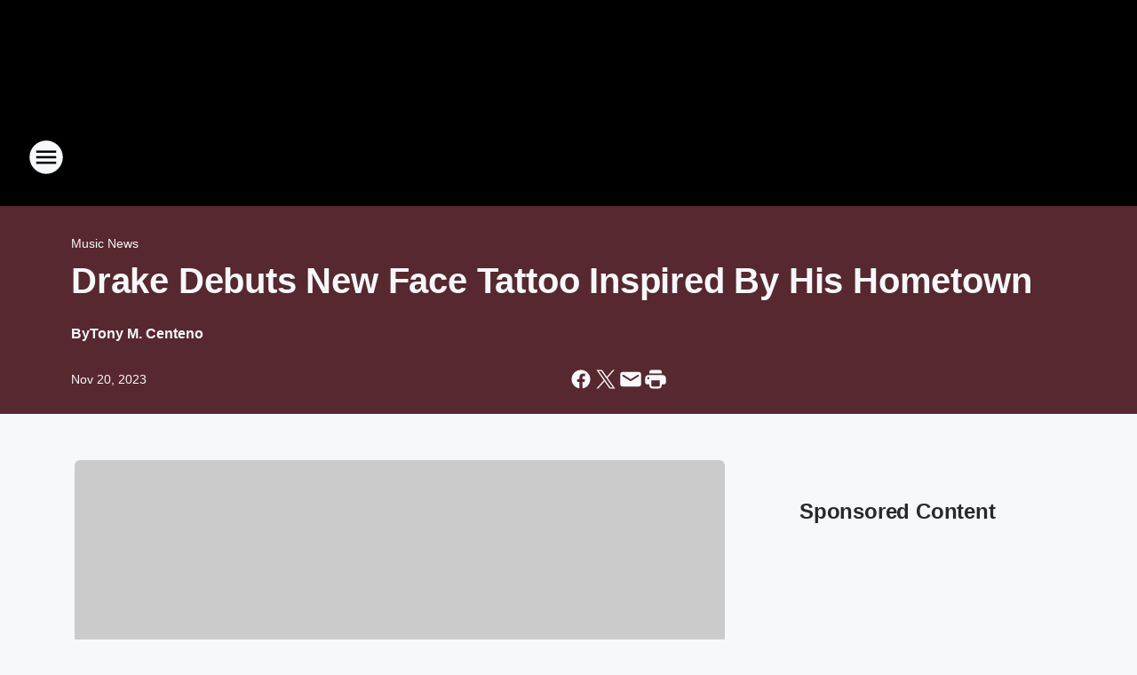

--- FILE ---
content_type: text/html; charset=utf-8
request_url: https://real959.iheart.com/content/2023-11-20-drake-debuts-new-face-tattoo-inspired-by-his-hometown/
body_size: 83782
content:
<!DOCTYPE html>
        <html lang="en" dir="ltr">
            <head>
                <meta charset="UTF-8">
                <meta name="viewport" content="width=device-width, initial-scale=1.0">
                
                <style>:root{--color-white:#fff;--color-black:#000;--color-red:red;--color-brand-red:#c6002b;--color-brand-grey:#939697;--palette-red-600:#c6002b;--palette-red-500:#cd212e;--palette-red-400:#e22c3a;--palette-red-300:#f4747c;--palette-red-200:#f79096;--palette-red-100:#f4adb1;--palette-orange-600:#fb6825;--palette-orange-500:#fc833e;--palette-orange-400:#fc9e65;--palette-orange-300:#fdb990;--palette-orange-200:#fdd5bb;--palette-orange-100:#fef1e8;--palette-yellow-600:#fcba38;--palette-yellow-500:#fdc64c;--palette-yellow-400:#fdd36f;--palette-yellow-300:#fddf96;--palette-yellow-200:#feecbf;--palette-yellow-100:#fff8e9;--palette-green-600:#46815a;--palette-green-500:#62aa7b;--palette-green-400:#78d297;--palette-green-300:#8bdea7;--palette-green-200:#9ce2b4;--palette-green-100:#ace7c0;--palette-blue-600:#0055b7;--palette-blue-500:#509da7;--palette-blue-400:#60bac6;--palette-blue-300:#68c8d5;--palette-blue-200:#84dae5;--palette-blue-100:#a3e2eb;--palette-purple-600:#793cb7;--palette-purple-500:#8d5bcd;--palette-purple-400:#a071dc;--palette-purple-300:#a586e5;--palette-purple-200:#b895f2;--palette-purple-100:#c7a3f5;--palette-grey-600:#27292d;--palette-grey-600-rgb:39,41,45;--palette-grey-500:#3f4447;--palette-grey-500-rgb:63,68,71;--palette-grey-400:#717277;--palette-grey-400-rgb:113,114,119;--palette-grey-300:#a9afb2;--palette-grey-300-rgb:169,175,178;--palette-grey-250:#dadfe3;--palette-grey-250-rgb:218,223,227;--palette-grey-200:#e6eaed;--palette-grey-200-rgb:230,234,237;--palette-grey-150:#edf1f3;--palette-grey-150-rgb:237,241,243;--palette-grey-100:#f6f8f9;--palette-grey-100-rgb:246,248,249;--accent-color:var(--palette-grey-600);--station-accent-background:var(--palette-grey-600);--station-accent-background-overlay:var(--accent-color);--station-accent-foreground:var(--color-white);--station-font-family:"Segoe UI",Helvetica,Arial,sans-serif,"Apple Color Emoji","Segoe UI Emoji","Segoe UI Symbol";--body-bgcolor:var(--palette-grey-100);--body-font-family:var(--station-font-family);--body-font-size:1.6rem;--body-font-size-2:1.4rem;--body-text-color:var(--palette-grey-600);--secondary-text-color:var(--palette-grey-500);--caption-text-color:var(--palette-grey-400);--default-link-color:var(--palette-grey-600);--default-link-hover-color:var(--palette-grey-500);--station-link-color:var(--accent-color);--station-link-hover-color:var(--default-link-hover-color);--content-min-width:90rem;--content-max-width:128rem;--grid-vertical-spacing:3.2rem;--base-grid-gap:1.6rem;--region-row-gap:var(--grid-vertical-spacing);--grid-gutter-width:1.6rem;--front-matter-grid-column:2;--two-column-grid-template-columns:var(--grid-gutter-width) minmax(28.8rem,1fr) var(--grid-gutter-width);--full-width-grid-template-columns:1fr;--full-width-grid-block-template-columns:var(--grid-gutter-width) minmax(28.8rem,1fr) var(--grid-gutter-width);--site-theme-overlay-opacity:0.25;--site-theme-foreground-color:var(--palette-grey-500);--site-theme-foreground-hover-color:var(--palette-grey-400);--site-theme-background-color:var(--color-white);--text-highlight-background:var(--color-black);--text-highlight-foreground:var(--color-white);--alert-background-color:var(--palette-blue-600);--alert-foreground-color:var(--color-white);--browser-checker-bg-color:var(--palette-grey-400);--browser-checker-text-color:var(--color-black);--eyebrow-text-color:var(--palette-grey-600);--byline-text-color:var(--palette-grey-600);--button-background:var(--palette-grey-600);--button-foreground:var(--color-white);--button-border:none;--button-padding:1.5rem 2.4rem;--button-radius:99.9rem;--button-font-size:1.5rem;--button-font-weight:600;--button-line-height:2rem;--button-shadow:0 0.1rem 0.3rem rgba(0,0,0,.15);--button-hover-background:var(--palette-grey-500);--button-hover-foreground:var(--color-white);--button-hover-shadow:0 0.3rem 0.5rem rgba(0,0,0,.15);--button-hover-border:var(--button-border);--button-active-background:var(--button-background);--button-active-foreground:var(--button-foreground);--button-active-shadow:var(--button-shadow);--button-active-border:var(--button-border);--button-disabled-background:var(--palette-grey-250);--button-disabled-foreground:var(--palette-grey-300);--button-disabled-shadow:none;--button-disabled-border:var(--button-border);--button-secondary-background:transparent;--button-secondary-foreground:var(--palette-grey-600);--button-secondary-border:0.1rem solid var(--palette-grey-600);--button-secondary-hover-background:var(--palette-grey-150);--button-secondary-hover-foreground:var(--button-secondary-foreground);--button-secondary-hover-border:var(--button-secondary-border);--button-secondary-active-background:var(--palette-grey-600);--button-secondary-active-foreground:var(--color-white);--button-secondary-active-border:var(--button-secondary-border);--button-customized-foreground:var(--body-text-color);--button-customized-background:transparent;--button-customized-hover-foreground:var(--body-text-color);--button-customized-hover-background:transparent;--block-theme-foreground-color:var(--body-text-color);--block-theme-background-color:var(--palette-grey-200);--block-theme-background-overlay:transparent;--heading-vertical-margin:2.4rem;--card-heading-color:var(--palette-grey-600);--card-bg-color:var(--color-white);--card-text-primary-color:var(--palette-grey-600);--card-text-secondary-color:var(--palette-grey-500);--tabs-text-default-color:var(--palette-grey-500);--tabs-text-active-color:var(--palette-grey-600);--fader-bg-color:var(--palette-grey-200);--fader-width:3.2rem;--fader-gradient:linear-gradient(to right,rgba(var(--palette-grey-200-rgb),0) 0%,var(--palette-grey-200) 90%);--viewmore-text-color:var(--palette-grey-600);--heading-text-color:var(--body-text-color);--container-max-width:128rem;--container-horizontal-margin:1.6rem;--container-block-vertical-margin:1.6rem;--container-width:calc(100vw - var(--container-horizontal-margin)*2);--container-block-width:var(--container-width);--navigation-zindex:999;--playerbar-zindex:9;--legalnotice-zindex:10;--modal-zindex:1000;--heading-font-weight:900;--heading-margin-default:0;--heading-1-font-size:3.2rem;--heading-1-line-height:3.6rem;--heading-2-font-size:2.4rem;--heading-2-line-height:2.8rem;--heading-3-font-size:2.4rem;--heading-3-line-height:2.8rem;--heading-4-font-size:1.8rem;--heading-4-line-height:2.2rem;--heading-5-font-size:1.6rem;--heading-5-line-height:2rem;--heading-6-font-size:1.4rem;--heading-6-line-height:1.6rem;--elevation-1:0 0.1rem 0.3rem rgba(0,0,0,.15);--elevation-4:0 0.3rem 0.5rem rgba(0,0,0,.15);--elevation-6:0 0.5rem 0.8rem rgba(0,0,0,.15);--elevation-8:0 0.8rem 2.4rem rgba(0,0,0,.15);--elevation-up:0 -0.1rem 0.3rem -0.3rem #000;--elevation-down:0 0.1rem 0.3rem -0.3rem #000;--weather-icon-color:var(--color-white);--arrow-icon-color:var(--color-white);--icon-default-width:2.4rem;--icon-default-height:2.4rem;--icon-primary-color:var(--palette-grey-500);--icon-secondary-color:var(--color-white);--icon-primary-hover-color:var(--palette-grey-400);--icon-secondary-hover-color:var(--color-white);--search-input-foreground:var(--palette-grey-600);--search-input-background:transparent;--search-container-background:var(--color-white);--search-input-placeholder:var(--palette-grey-400);--template-grid-height:100%}@media screen and (min-width:768px){:root{--max-gutter:calc((100% - var(--container-max-width))/2);--grid-gutter-width:minmax(2rem,var(--max-gutter));--base-grid-gap:3.2rem;--two-column-grid-template-columns:var(--grid-gutter-width) minmax(32rem,60rem) minmax(32rem,38rem) var(--grid-gutter-width)}}@media screen and (min-width:1060px){:root{--grid-gutter-width:minmax(8rem,var(--max-gutter));--two-column-grid-template-columns:var(--grid-gutter-width) minmax(52rem,90rem) 38rem var(--grid-gutter-width);--full-width-grid-block-template-columns:var(--grid-gutter-width) minmax(90rem,1fr) var(--grid-gutter-width);--container-horizontal-margin:8rem;--container-block-vertical-margin:3.2rem;--heading-1-font-size:4rem;--heading-1-line-height:4.8rem;--heading-2-font-size:3.2rem;--heading-2-line-height:3.6rem}}body.theme-night{--site-theme-foreground-color:var(--palette-grey-100);--site-theme-foreground-hover-color:var(--palette-grey-300);--site-theme-background-color:var(--color-black);--alert-background-color:var(--color-white);--alert-foreground-color:var(--color-black);--search-input-foreground:var(--site-theme-foreground-color);--search-container-background:var(--site-theme-background-color);--search-input-placeholder:var(--site-theme-foreground-hover-color);--station-accent-background:var(--color-white);--station-accent-background-overlay:var(--accent-color);--station-accent-foreground:var(--color-black);--block-theme-background-color:var(--palette-grey-600);--block-theme-background-overlay:var(--accent-color);--block-theme-foreground-color:var(--color-white)}body.theme-night .themed-block{--tabs-text-default-color:var(--palette-grey-100);--tabs-text-active-color:var(--palette-grey-200);--card-text-primary-color:var(--block-theme-foreground-color);--card-text-secondary-color:var(--block-theme-foreground-color);--viewmore-text-color:var(--block-theme-foreground-color);--icon-primary-color:var(--block-theme-foreground-color);--heading-text-color:var(--block-theme-foreground-color);--default-link-color:var(--block-theme-foreground-color);--body-text-color:var(--block-theme-foreground-color);--fader-gradient:none;--eyebrow-text-color:var(--block-theme-foreground-color);--button-background:var(--color-white);--button-foreground:var(--palette-grey-600);--button-border:none;--button-hover-background:var(--palette-grey-100);--button-hover-foreground:var(--palette-grey-600);--button-active-background:var(--button-hover-background);--button-active-foreground:var(--button-hover-foreground);--button-disabled-background:var(--palette-grey-400);--button-disabled-foreground:var(--palette-grey-300);--button-secondary-background:transparent;--button-secondary-foreground:var(--color-white);--button-secondary-border:0.1rem solid var(--palette-grey-100);--button-secondary-hover-background:var(--palette-grey-100);--button-secondary-hover-foreground:var(--palette-grey-600);--button-secondary-hover-border:var(--button-secondary-border);--button-secondary-active-background:var(--color-white);--button-secondary-active-foreground:var(--palette-grey-600);--button-secondary-active-border:var(--button-secondary-border)}body.template-coast{--accent-color:var(--palette-grey-100);--body-bgcolor:var(--color-black);--body-text-color:var(--color-white);--card-heading-color:var(--color-white);--card-bg-color:transparent;--card-text-primary-color:var(--color-white);--card-text-secondary-color:var(--palette-grey-100);--heading-text-color:var(--body-text-color);--tabs-text-default-color:var(--color-white);--tabs-text-active-color:var(--palette-grey-100);--button-customized-foreground:var(--default-link-color);--button-customized-hover-foreground:var(--default-link-hover-color)}.card-title{font-size:var(--heading-4-font-size);font-weight:var(--heading-font-weight);line-height:var(--heading-4-line-height)}.alerts:not(:empty),.themed-block{background-color:var(--block-theme-background-color);max-width:none;position:relative}.theme-night .alerts:not(:empty)>*,.theme-night .themed-block>*{position:relative;z-index:1}.theme-night .alerts:not(:empty):before,.theme-night .themed-block:before{background-color:var(--block-theme-background-overlay);content:"";display:inline-flex;height:100%;left:0;opacity:var(--site-theme-overlay-opacity);position:absolute;top:0;width:100%;z-index:0}.subheading{color:var(--secondary-text-color)}.caption{color:var(--caption-text-color)}.scroll-blocker{background-color:rgba(0,0,0,.7);height:100vh;left:0;opacity:0;position:fixed;top:0;transition:visibility 0s ease-in-out,opacity .3s;visibility:hidden;width:100%;z-index:10}.no-content{display:none}.hidden{display:none!important}.search-button{background-color:transparent;border:none;cursor:pointer;line-height:0;margin:0;padding:0}.search-button svg .primary-path{fill:var(--icon-primary-color)}.search-button:active svg .primary-path,.search-button:hover svg .primary-path{fill:var(--icon-primary-hover-color)}.text-default{color:var(--palette-grey-500)}.text-headline{color:var(--palette-grey-600)}.text-caption{color:var(--palette-grey-400)}.text-on-dark{color:#fff}.text-on-light{color:var(--palette-grey-500)}.text-inactive{color:var(--palette-grey-300)}.text-link{color:var(--palette-red-400)}.bg-default{background-color:var(--palette-grey-100)}.bg-light{background-color:#fff}.bg-dark{background-color:var(--palette-grey-600)}.bg-inactive{background-color:var(--palette-grey-300)}.bg-selected{background-color:var(--palette-red-400)}.border-default{border-color:var(--palette-grey-300)}.border-neutral-light{border-color:var(--palette-grey-200)}.border-neutral-dark{border-color:var(--palette-grey-400)}.border-dark{border-color:var(--palette-grey-500)}.card{box-shadow:var(--elevation-1)}.card:hover{box-shadow:var(--elevation-4)}.menu{box-shadow:var(--elevation-6)}.dialog{box-shadow:var(--elevation-8)}.elevation-01,.navigation-bar{box-shadow:var(--elevation-1)}.elevation-01,.elevation-04{border-radius:.6rem}.elevation-04{box-shadow:var(--elevation-4)}.elevation-06{border-radius:.6rem;box-shadow:var(--elevation-6)}.elevation-08{border-radius:.6rem;box-shadow:var(--elevation-8)}.elevation-up{border-radius:.6rem;box-shadow:var(--elevation-up)}.img-responsive{height:auto;max-width:100%}.warning-text{background:var(--palette-yellow-300);border-radius:.6rem;box-shadow:0 .4rem .4rem rgba(0,0,0,.1);color:var(--palette-grey-600);display:flex;font-size:1.6rem;font-weight:400;gap:.8rem;padding:1.6rem;width:100%}.warning-text:before{content:url("data:image/svg+xml;utf8,<svg xmlns='http://www.w3.org/2000/svg' fill='brown'><path d='M11.777.465a.882.882 0 00-1.554 0L.122 18.605C-.224 19.225.208 20 .899 20H21.1c.691 0 1.123-.775.777-1.395L11.777.465zM11 12.5c-.55 0-1-.45-1-1v-4c0-.55.45-1 1-1s1 .45 1 1v4c0 .55-.45 1-1 1zm0 4a1 1 0 110-2 1 1 0 010 2z' /></svg>");display:block;height:2rem;width:2.2rem}.fader{position:relative}.fader:after{background:var(--fader-gradient);content:"";display:inline-block;height:100%;position:absolute;right:-.1rem;top:-.1rem;width:var(--fader-width)}.fader .fade{display:none}.alerts:not(:empty){margin-bottom:-.1rem;padding:2.4rem 0}hr.divider{background-color:var(--palette-grey-300);border:none;height:.1rem;margin:0}hr.dark{background:var(--palette-grey-400)}html{font-size:10px;margin:0;max-width:100vw;padding:0;width:100%}html *{box-sizing:border-box}@-moz-document url-prefix(){body{font-weight:lighter}}body{background-color:var(--body-bgcolor);color:var(--body-text-color);font-family:var(--body-font-family);font-size:var(--body-font-size);margin:0;overflow:hidden;overflow-anchor:none;padding:0;position:relative;width:100%}body.no-scroll{height:100vh;overflow:hidden}body.no-scroll .scroll-blocker{opacity:1;visibility:visible}a{color:var(--default-link-color)}a.next-page{height:.1rem;visibility:hidden}h1,h2,h3,h4,h5,h6{color:var(--heading-text-color);font-weight:var(--heading-font-weight);margin:var(--heading-margin-default)}h1,h2,h3,h4{letter-spacing:-.02rem}h1{font-size:var(--heading-1-font-size);line-height:var(--heading-1-line-height)}h2{font-size:var(--heading-2-font-size);line-height:var(--heading-2-line-height)}h3{font-size:var(--heading-3-font-size);line-height:var(--heading-3-line-height)}h4{font-size:var(--heading-4-font-size);line-height:var(--heading-4-line-height)}h5{font-size:var(--heading-5-font-size);line-height:var(--heading-5-line-height)}h6{font-size:var(--heading-6-font-size);line-height:var(--heading-6-line-height)}figure{margin:0 auto}[type=email],[type=number],[type=password],input[type=text]{background:#fff;border:.1rem solid #717277;border-radius:.6rem}.tabbed-item:focus{background-color:#ff0!important;outline:.2rem dashed red!important}button{font-family:var(--body-font-family)}svg .primary-path{fill:var(--icon-primary-color)}svg .secondary-path{fill:var(--icon-secondary-color)}::selection{background-color:var(--text-highlight-background);color:var(--text-highlight-foreground)}@media print{@page{size:A4 portrait;margin:1cm}::-webkit-scrollbar{display:none}body{background:#fff!important;color:#000;font:13pt Georgia,Times New Roman,Times,serif;line-height:1.3;margin:0}#app{display:block;height:100%;width:auto}h1{font-size:24pt}h2,h3,h4{font-size:14pt;margin-top:2.5rem}h1,h2,h3,h4,h5,h6{page-break-after:avoid}a,blockquote,h1,h2,h3,h4,h5,h6,img,p{page-break-inside:avoid}img{page-break-after:avoid}pre,table{page-break-inside:avoid}a,a:link,a:visited{background:transparent;color:#520;font-weight:700;text-align:left;text-decoration:underline}a[href^="#"]{font-weight:400;text-decoration:none}a:after>img,article a[href^="#"]:after{content:""}address,blockquote,dd,dt,li,p{font-size:100%}ol,ul{list-style:square;margin-bottom:20pt;margin-left:18pt}li{line-height:1.6em}.component-site-header{display:block;position:relative}.component-site-header .main-header-items{display:block;width:100%}iframe{height:0!important;line-height:0pt!important;overflow:hidden!important;white-space:nowrap;width:0!important}.component-ad-unit,.component-pushdown,.component-recommendation,.component-social-network-icons,.footer-national-links,.lower-footer-national-links,.nav-toggler,.search-user-container,.share-icons,iframe,nav{display:none}}.component-app{background-color:pink;display:flex;flex-direction:column}.template-grid{display:grid;grid-template-areas:"router-outlet" "player-bar";grid-template-columns:1fr;grid-template-rows:1fr auto;height:100vh;height:var(--template-grid-height);overflow:hidden}.template-grid>.component-routes{grid-area:router-outlet;overflow:auto}.template-grid>.ihr-player-bar{grid-area:player-bar}
/*# sourceMappingURL=local-critical-style.5a54a2ee878d2c1e77ca.css.map*/</style>
                <link rel="preconnect" href="https://static.inferno.iheart.com" data-reactroot=""/><link rel="preconnect" href="https://i.iheart.com" data-reactroot=""/><link rel="preconnect" href="https://webapi.radioedit.iheart.com" data-reactroot=""/><link rel="preconnect" href="https://us.api.iheart.com" data-reactroot=""/><link rel="preconnect" href="https://https://cdn.cookielaw.org" data-reactroot=""/><link rel="preconnect" href="https://www.iheart.com" data-reactroot=""/><link rel="dns-prefetch" href="https://static.inferno.iheart.com" data-reactroot=""/><link rel="preload" href="https://cdn.cookielaw.org/consent/7d044e9d-e966-4b73-b448-a29d06f71027/otSDKStub.js" as="script" data-reactroot=""/><link rel="preload" href="https://cdn.cookielaw.org/opt-out/otCCPAiab.js" as="script" data-reactroot=""/>
                
                <link data-chunk="bundle" rel="stylesheet" href="https://static.inferno.iheart.com/inferno/styles/bundle.ae0ba735483751a796dd.css">
<link data-chunk="local" rel="stylesheet" href="https://static.inferno.iheart.com/inferno/styles/local.bc06f128f534d4a5d747.css">
<link data-chunk="FrontMatter-component" rel="stylesheet" href="https://static.inferno.iheart.com/inferno/styles/FrontMatter-component.2085be03ea772e448ffc.css">
<link data-chunk="Heading-component" rel="stylesheet" href="https://static.inferno.iheart.com/inferno/styles/Heading-component.d79a5c95e6ef67a97bca.css">
<link data-chunk="AssetLegacy-component" rel="stylesheet" href="https://static.inferno.iheart.com/inferno/styles/AssetLegacy-component.2f0669b2b350b143ab90.css">
<link data-chunk="ImageAsset-component" rel="stylesheet" href="https://static.inferno.iheart.com/inferno/styles/ImageAsset-component.2b71f0129af91cbf9c50.css">
<link data-chunk="HtmlEmbedLegacy-component" rel="stylesheet" href="https://static.inferno.iheart.com/inferno/styles/HtmlEmbedLegacy-component.b4b15f07245686764032.css">
<link data-chunk="core-page-blocks-recommendation-Recommendation-component" rel="stylesheet" href="https://static.inferno.iheart.com/inferno/styles/core-page-blocks-recommendation-Recommendation-component.2fbf0f823711108d2479.css">
<link data-chunk="core-page-blocks-datasource-DatasourceLoader-component" rel="stylesheet" href="https://static.inferno.iheart.com/inferno/styles/core-page-blocks-datasource-DatasourceLoader-component.ed118ca85e0cefc658b6.css">
<link data-chunk="components-Eyebrow-component" rel="stylesheet" href="https://static.inferno.iheart.com/inferno/styles/Eyebrow-component.23e83d8b8cab22ea99d6.css">
                <style data-reactroot="">:root {
        --station-font-family: "Inter","Segoe UI",Helvetica,Arial,sans-serif,"Apple Color Emoji","Segoe UI Emoji","Segoe UI Symbol";
        --gradient-start: hsl(355,82.5%,32.9%);
        --gradient-stop: hsl(355,82.5%,28.9%);
        
                --accent-color: #ea2435;
            
        
             --darkFooterColor: hsl(355,82.5%,37.9%);
             
        --premiere-footer-dark-color:var(--darkFooterColor);
    }</style>
                
                <title data-rh="true">Drake Debuts New Face Tattoo Inspired By His Hometown | Real 95.9</title>
                <link data-rh="true" rel="shortcut icon" type="" title="" href="https://i.iheart.com/v3/re/assets.brands/5efe1e4c245f5d187c998429?ops=gravity(%22center%22),contain(32,32),quality(65)"/><link data-rh="true" rel="apple-touch-icon" type="" title="" href="https://i.iheart.com/v3/re/assets.brands/5efe1e4c245f5d187c998429?ops=new(),flood(%22white%22),swap(),merge(%22over%22),gravity(%22center%22),contain(167,167),quality(80),format(%22png%22)"/><link data-rh="true" rel="image_src" type="" title="" href="https://i.iheart.com/v3/re/new_assets/64de53aef90085005176788a?ops=gravity(%22north%22),fit(1200,675),quality(65)"/><link data-rh="true" rel="canonical" type="" title="" href="https://www.iheart.com/content/2023-11-20-drake-debuts-new-face-tattoo-inspired-by-his-hometown/"/>
                <meta data-rh="true" property="og:locale" content="en_us"/><meta data-rh="true" name="msapplication-TileColor" content="#fff"/><meta data-rh="true" name="msvalidate.01" content="E98E323249F89ACF6294F958692E230B"/><meta data-rh="true" name="format-detection" content="telephone=no"/><meta data-rh="true" name="theme-color" content="#ea2435"/><meta data-rh="true" property="og:title" content="Drake Debuts New Face Tattoo Inspired By His Hometown | Real 95.9"/><meta data-rh="true" property="twitter:title" content="Drake Debuts New Face Tattoo Inspired By His Hometown | Real 95.9"/><meta data-rh="true" itemprop="name" content="Drake Debuts New Face Tattoo Inspired By His Hometown | Real 95.9"/><meta data-rh="true" name="description" content="This is his second face tat. "/><meta data-rh="true" property="og:description" content="This is his second face tat. "/><meta data-rh="true" property="twitter:description" content="This is his second face tat. "/><meta data-rh="true" itemprop="description" content="This is his second face tat. "/><meta data-rh="true" name="keywords" content="Drake, Hip-Hop"/><meta data-rh="true" property="og:url" content="https://real959.iheart.com/content/2023-11-20-drake-debuts-new-face-tattoo-inspired-by-his-hometown/"/><meta data-rh="true" property="twitter:url" content="https://real959.iheart.com/content/2023-11-20-drake-debuts-new-face-tattoo-inspired-by-his-hometown/"/><meta data-rh="true" itemprop="url" content="https://real959.iheart.com/content/2023-11-20-drake-debuts-new-face-tattoo-inspired-by-his-hometown/"/><meta data-rh="true" name="thumbnail" content="https://i.iheart.com/v3/re/new_assets/64de53aef90085005176788a?ops=gravity(%22north%22),fit(1200,675),quality(65)"/><meta data-rh="true" property="og:image" content="https://i.iheart.com/v3/re/new_assets/64de53aef90085005176788a?ops=gravity(%22north%22),fit(1200,675),quality(65)"/><meta data-rh="true" property="og:image:width" content="1200"/><meta data-rh="true" property="og:image:height" content="675"/><meta data-rh="true" property="twitter:image" content="https://i.iheart.com/v3/re/new_assets/64de53aef90085005176788a?ops=gravity(%22north%22),fit(1200,675),quality(65)"/><meta data-rh="true" itemprop="image" content="https://i.iheart.com/v3/re/new_assets/64de53aef90085005176788a?ops=gravity(%22north%22),fit(1200,675),quality(65)"/><meta data-rh="true" name="msapplication-TileImage" content="https://i.iheart.com/v3/re/new_assets/64de53aef90085005176788a?ops=gravity(%22north%22),fit(1200,675),quality(65)"/><meta data-rh="true" property="twitter:card" content="summary_large_image"/><meta data-rh="true" property="twitter:site" content="@real959yng"/><meta data-rh="true" property="twitter:creator" content="@real959yng"/><meta data-rh="true" property="twitter:domain" content="real959.iheart.com"/><meta data-rh="true" property="og:site_name" content="Real 95.9"/><meta data-rh="true" name="application-name" content="Real 95.9"/><meta data-rh="true" property="fb:app_id" content="200268080005338"/><meta data-rh="true" property="fb:pages" content="232196404688"/><meta data-rh="true" name="google-site-verification" content="p2FWrUKxtwBmQgHV4CjD80oKdZZBjmMNByoWvZMsYso"/><meta data-rh="true" property="twitter:tile:image:alt" content="This is his second face tat. "/><meta data-rh="true" property="twitter::tile:image" content="https://i.iheart.com/v3/re/new_assets/64de53aef90085005176788a?ops=gravity(%22north%22),fit(1200,675),quality(65)"/><meta data-rh="true" property="og:type" content="article"/><meta data-rh="true" property="twitter:tile:template:testing" content="1"/><meta data-rh="true" name="robots" content="max-image-preview:large"/><meta data-rh="true" name="categories" content="music-news, music-news"/>
                
            </head>
            <body class="theme-night template-default">
                <div id="app"><div class="component-template template-grid" data-reactroot=""><div class="component-routes"><div class="component-pushdown"><div tabindex="-1" class="component-ad-unit lazy-load" data-position="3330" data-split="50" id="dfp-ad-3330-ad:top-leaderboard"></div></div><header class="component-site-header"><section class="main-header-items"><button aria-label="Open Site Navigation" class="nav-toggler" tabindex="0"><svg tabindex="-1" focusable="false" class="svg-icon icon-hamburger" width="32px" height="32px" viewBox="0 0 32 32" fill="none" xmlns="http://www.w3.org/2000/svg"><circle cx="16" cy="16" r="15" fill="none" stroke="none" stroke-width="2"></circle><path fill-rule="evenodd" clip-rule="evenodd" tabindex="-1" class="primary-path" fill="none" d="M7 22h18v-2H7v2zm0-5h18v-2H7v2zm0-7v2h18v-2H7z"></path></svg></button><nav class="" tabindex="-1" aria-hidden="true" aria-label="Primary Site Navigation" id="component-site-nav"><header class="navbar-header"><figure class="component-station-logo"><a aria-label="Station Link" tabindex="0" href="/"><img src="https://i.iheart.com/v3/re/assets.brands/5efe1e4c245f5d187c998429?ops=gravity(%22center%22),contain(180,60)&amp;quality=80" data-src="https://i.iheart.com/v3/re/assets.brands/5efe1e4c245f5d187c998429?ops=gravity(%22center%22),contain(180,60)&amp;quality=80" data-srcset="https://i.iheart.com/v3/re/assets.brands/5efe1e4c245f5d187c998429?ops=gravity(%22center%22),contain(180,60)&amp;quality=80 1x,https://i.iheart.com/v3/re/assets.brands/5efe1e4c245f5d187c998429?ops=gravity(%22center%22),contain(360,120)&amp;quality=80 2x" sizes="" alt="Real 95.9 - Youngstown&#x27;s Real Hip Hop and R&amp;B" class="lazyload" srcSet="https://i.iheart.com/v3/re/assets.brands/5efe1e4c245f5d187c998429?ops=gravity(%22center%22),contain(180,60)&amp;quality=80 1x,https://i.iheart.com/v3/re/assets.brands/5efe1e4c245f5d187c998429?ops=gravity(%22center%22),contain(360,120)&amp;quality=80 2x" width="180" height="60"/></a></figure><button class="CloseButton-module_close_4S+oa undefined" aria-label="Close Site Navigation" tabindex="0"><svg class="svg-icon icon-close" focusable="false" tabindex="-1" aria-hidden="true" width="24" height="24" viewBox="0 0 24 24" fill="none" xmlns="http://www.w3.org/2000/svg"><path aria-hidden="true" focusable="false" tabindex="-1" class="primary-path" d="M18.3 5.70997C17.91 5.31997 17.28 5.31997 16.89 5.70997L12 10.59L7.10997 5.69997C6.71997 5.30997 6.08997 5.30997 5.69997 5.69997C5.30997 6.08997 5.30997 6.71997 5.69997 7.10997L10.59 12L5.69997 16.89C5.30997 17.28 5.30997 17.91 5.69997 18.3C6.08997 18.69 6.71997 18.69 7.10997 18.3L12 13.41L16.89 18.3C17.28 18.69 17.91 18.69 18.3 18.3C18.69 17.91 18.69 17.28 18.3 16.89L13.41 12L18.3 7.10997C18.68 6.72997 18.68 6.08997 18.3 5.70997Z" fill="#3F4447"></path></svg></button></header><hr class="divider"/><section class="nav-inner-wrapper"><ul style="max-height:calc(100vh - 100px)" class="menu-container main-nav"><li class="menu-top-label"><button aria-label="Listen" class="button-text" tabindex="0"><span class="menu-label">Listen</span></button></li><li data-testid="menu-top-label" class="menu-top-label menu-toggler"><button aria-label="Toggle Menu for On-Air" class="button-text" tabindex="0"><span class="menu-label">On-Air</span><svg tabindex="-1" focusable="false" class="svg-icon icon-expand" width="24" height="24" viewBox="0 0 24 24" fill="none" xmlns="http://www.w3.org/2000/svg"><path class="primary-path" tabindex="-1" d="M15.88 9.29006L12 13.1701L8.11998 9.29006C7.72998 8.90006 7.09998 8.90006 6.70998 9.29006C6.31998 9.68006 6.31998 10.3101 6.70998 10.7001L11.3 15.2901C11.69 15.6801 12.32 15.6801 12.71 15.2901L17.3 10.7001C17.69 10.3101 17.69 9.68006 17.3 9.29006C16.91 8.91006 16.27 8.90006 15.88 9.29006Z"></path></svg></button><ul class="submenu-container" aria-hidden="true"><li><a aria-label="Breakfast Club" tabindex="0" href="/featured/breakfast-club/">Breakfast Club</a></li><li><a aria-label="Way Up With Angela Yee" tabindex="0" href="/featured/angela-yee/">Way Up With Angela Yee</a></li><li><a aria-label="Big Sue" tabindex="0" href="/featured/big-sue/">Big Sue</a></li><li><a aria-label="T-Roy" tabindex="0" href="/featured/t-roy/">T-Roy</a></li><li><a aria-label="Roxy" tabindex="0" href="/featured/roxy-romeo/">Roxy</a></li><li><a aria-label="Kiotti" tabindex="0" href="/featured/kiotti-brown/">Kiotti</a></li><li><a aria-label="DJ 33 1/3" tabindex="0" href="/featured/dj-33-1-3/">DJ 33 1/3</a></li><li><a aria-label="Hollywood Unlocked" tabindex="0" href="/featured/hollywood-unlocked/">Hollywood Unlocked</a></li><li><a aria-label="Stichiz" tabindex="0" href="/featured/stichiz/">Stichiz</a></li></ul></li><li data-testid="menu-top-label" class="menu-top-label menu-toggler"><button aria-label="Toggle Menu for Music" class="button-text" tabindex="0"><span class="menu-label">Music</span><svg tabindex="-1" focusable="false" class="svg-icon icon-expand" width="24" height="24" viewBox="0 0 24 24" fill="none" xmlns="http://www.w3.org/2000/svg"><path class="primary-path" tabindex="-1" d="M15.88 9.29006L12 13.1701L8.11998 9.29006C7.72998 8.90006 7.09998 8.90006 6.70998 9.29006C6.31998 9.68006 6.31998 10.3101 6.70998 10.7001L11.3 15.2901C11.69 15.6801 12.32 15.6801 12.71 15.2901L17.3 10.7001C17.69 10.3101 17.69 9.68006 17.3 9.29006C16.91 8.91006 16.27 8.90006 15.88 9.29006Z"></path></svg></button><ul class="submenu-container" aria-hidden="true"><li><a aria-label="Music" tabindex="0" href="/music/">Music</a></li><li><a aria-label="Recently Played" tabindex="0" href="/music/recently-played/">Recently Played</a></li><li><a aria-label="Top Songs" tabindex="0" href="/music/top-songs/">Top Songs</a></li><li><a aria-label="Get the iHeartRadio App" tabindex="0" href="/apps/">Get the iHeartRadio App</a></li></ul></li><li data-testid="menu-top-label" class="menu-top-label menu-toggler"><button aria-label="Toggle Menu for Contact" class="button-text" tabindex="0"><span class="menu-label">Contact</span><svg tabindex="-1" focusable="false" class="svg-icon icon-expand" width="24" height="24" viewBox="0 0 24 24" fill="none" xmlns="http://www.w3.org/2000/svg"><path class="primary-path" tabindex="-1" d="M15.88 9.29006L12 13.1701L8.11998 9.29006C7.72998 8.90006 7.09998 8.90006 6.70998 9.29006C6.31998 9.68006 6.31998 10.3101 6.70998 10.7001L11.3 15.2901C11.69 15.6801 12.32 15.6801 12.71 15.2901L17.3 10.7001C17.69 10.3101 17.69 9.68006 17.3 9.29006C16.91 8.91006 16.27 8.90006 15.88 9.29006Z"></path></svg></button><ul class="submenu-container" aria-hidden="true"><li><a aria-label="Contact" tabindex="0" href="/contact/">Contact</a></li><li><a aria-label="Newsletter Sign Up" tabindex="0" href="/newsletter/">Newsletter Sign Up</a></li><li><a aria-label="Get the iHeartRadio App" tabindex="0" href="/apps/">Get the iHeartRadio App</a></li></ul></li><li class="menu-top-label menu-toggler"><button aria-label="Toggle Menu for Contests &amp; Promotions" class="button-text" tabindex="0"><span class="menu-label">Contests &amp; Promotions</span><svg tabindex="-1" focusable="false" class="svg-icon icon-expand" width="24" height="24" viewBox="0 0 24 24" fill="none" xmlns="http://www.w3.org/2000/svg"><path class="primary-path" tabindex="-1" d="M15.88 9.29006L12 13.1701L8.11998 9.29006C7.72998 8.90006 7.09998 8.90006 6.70998 9.29006C6.31998 9.68006 6.31998 10.3101 6.70998 10.7001L11.3 15.2901C11.69 15.6801 12.32 15.6801 12.71 15.2901L17.3 10.7001C17.69 10.3101 17.69 9.68006 17.3 9.29006C16.91 8.91006 16.27 8.90006 15.88 9.29006Z"></path></svg></button><ul class="submenu-container" aria-hidden="true"><li><a href="https://www.donorschoose.org/iheartradio" target="_blank" rel="noopener" aria-label="Give Your Favorite Teacher A Chance To Win $5,000 In Classroom Supplies!">Give Your Favorite Teacher A Chance To Win $5,000 In Classroom Supplies!</a></li><li><a href="https://www.iheartradiobroadway.com/featured/iheart-amda/" target="_blank" rel="noopener" aria-label="Win A Full-Tuition Scholarship To AMDA College Of The Performing Arts!">Win A Full-Tuition Scholarship To AMDA College Of The Performing Arts!</a></li><li><a aria-label="Listen to Win $1,000" tabindex="0" href="/promotions/listen-to-win-1000-1843598/">Listen to Win $1,000</a></li><li><a aria-label="All Contests &amp; Promotions" tabindex="0" href="/promotions/">All Contests &amp; Promotions</a></li><li><a aria-label="Contest Rules" tabindex="0" href="/rules/">Contest Rules</a></li></ul></li><li class="menu-top-label"><a tabindex="0" href="/contact/">Contact</a></li><li class="menu-top-label"><a tabindex="0" href="/newsletter/">Newsletter</a></li><li class="menu-top-label"><a tabindex="0" href="/advertise/">Advertise on Real 95.9</a></li><li class="menu-top-label"><a href="tel:1-844-844-iHeart">1-844-844-iHeart</a></li><ul class="component-social-icons"><li class="icon-container"><a href="//www.facebook.com/real959" aria-label="Visit us on facebook" target="_blank" rel="noopener"><svg tabindex="-1" focusable="false" class="svg-icon icon-facebook" width="24" height="24" viewBox="0 0 24 24" xmlns="http://www.w3.org/2000/svg" fill="none"><path class="primary-path" tabindex="-1" d="M21 12C21 7.02891 16.9711 3 12 3C7.02891 3 3 7.02891 3 12C3 16.493 6.29062 20.216 10.5938 20.891V14.6016H8.30859V12H10.5938V10.0172C10.5938 7.76191 11.9367 6.51562 13.9934 6.51562C14.9777 6.51562 16.0078 6.69141 16.0078 6.69141V8.90625H14.8723C13.7543 8.90625 13.4062 9.60059 13.4062 10.3125V12H15.9023L15.5033 14.6016H13.4062V20.891C17.7094 20.216 21 16.493 21 12Z" fill="#27292D"></path><path class="secondary-path" tabindex="-1" d="M15.5033 14.6016L15.9023 12H13.4062V10.3125C13.4062 9.60059 13.7543 8.90625 14.8723 8.90625H16.0078V6.69141C16.0078 6.69141 14.9777 6.51562 13.9934 6.51562C11.9367 6.51562 10.5938 7.76191 10.5938 10.0172V12H8.30859V14.6016H10.5938V20.891C11.0525 20.9631 11.5219 21 12 21C12.4781 21 12.9475 20.9631 13.4062 20.891V14.6016H15.5033Z" fill="white"></path></svg></a></li><li class="icon-container"><a href="//www.x.com/real959yng" aria-label="Visit us on X" target="_blank" rel="noopener"><svg tabindex="-1" focusable="false" class="svg-icon icon-twitter" xmlns="http://www.w3.org/2000/svg" width="24" height="24" viewBox="0 0 24 24" fill="none"><path class="primary-path" d="M13.7124 10.6218L20.4133 3H18.8254L13.0071 9.61788L8.35992 3H3L10.0274 13.0074L3 21H4.58799L10.7324 14.0113L15.6401 21H21L13.7124 10.6218ZM11.5375 13.0956L10.8255 12.0991L5.16017 4.16971H7.59922L12.1712 10.5689L12.8832 11.5655L18.8262 19.8835H16.3871L11.5375 13.0956Z" fill="#27292D"></path></svg></a></li><li class="icon-container"><a href="//www.instagram.com/real959yng" aria-label="Visit us on instagram" target="_blank" rel="noopener"><svg tabindex="-1" focusable="false" class="svg-icon icon-instagram" width="24" height="24" viewBox="0 0 24 24" fill="none" xmlns="http://www.w3.org/2000/svg"><path class="primary-path" tabindex="-1" fill-rule="evenodd" clip-rule="evenodd" d="M12.0001 7.37836C11.086 7.37836 10.1924 7.64941 9.43242 8.15724C8.6724 8.66508 8.08003 9.38688 7.73023 10.2314C7.38043 11.0759 7.28891 12.0051 7.46723 12.9016C7.64556 13.7981 8.08573 14.6216 8.73208 15.268C9.37842 15.9143 10.2019 16.3545 11.0984 16.5328C11.9949 16.7112 12.9242 16.6196 13.7687 16.2698C14.6132 15.92 15.335 15.3277 15.8428 14.5676C16.3506 13.8076 16.6217 12.9141 16.6217 12C16.6217 10.7743 16.1348 9.59873 15.2681 8.732C14.4013 7.86528 13.2258 7.37836 12.0001 7.37836ZM12.0001 15C11.4067 15 10.8267 14.824 10.3334 14.4944C9.84003 14.1647 9.45553 13.6962 9.22847 13.148C9.00141 12.5998 8.94201 11.9966 9.05777 11.4147C9.17353 10.8328 9.45925 10.2982 9.87881 9.87867C10.2984 9.45912 10.8329 9.17341 11.4148 9.05765C11.9968 8.9419 12.6 9.00131 13.1482 9.22838C13.6963 9.45544 14.1649 9.83995 14.4945 10.3333C14.8241 10.8266 15.0001 11.4067 15.0001 12C15.0001 12.7956 14.684 13.5587 14.1214 14.1213C13.5588 14.6839 12.7957 15 12.0001 15Z" fill="#27292D"></path><path class="primary-path" tabindex="-1" d="M17.8842 7.19576C17.8842 7.79222 17.4007 8.27575 16.8042 8.27575C16.2078 8.27575 15.7243 7.79222 15.7243 7.19576C15.7243 6.5993 16.2078 6.11578 16.8042 6.11578C17.4007 6.11578 17.8842 6.5993 17.8842 7.19576Z" fill="#27292D"></path><path class="primary-path" tabindex="-1" fill-rule="evenodd" clip-rule="evenodd" d="M12 3C9.55581 3 9.24921 3.01036 8.28942 3.05416C7.33144 3.09789 6.67723 3.25001 6.10476 3.47251C5.50424 3.69849 4.96024 4.05275 4.51069 4.51058C4.05276 4.9601 3.6984 5.50411 3.47233 6.10466C3.25001 6.67716 3.09789 7.33137 3.05434 8.28935C3.01036 9.24915 3 9.55575 3 12C3 14.4443 3.01036 14.7509 3.05434 15.7107C3.09807 16.6687 3.25019 17.3229 3.47268 17.8953C3.69867 18.4959 4.05293 19.0399 4.51076 19.4894C4.96031 19.9472 5.50431 20.3015 6.10484 20.5275C6.67734 20.75 7.33154 20.9021 8.28949 20.9458C9.24944 20.9896 9.55592 21 12.0002 21C14.4444 21 14.751 20.9896 15.7108 20.9458C16.6688 20.9021 17.323 20.75 17.8955 20.5275C18.4933 20.2963 19.0363 19.9427 19.4896 19.4894C19.9428 19.0362 20.2964 18.4932 20.5276 17.8953C20.7501 17.3228 20.9023 16.6686 20.946 15.7107C20.9898 14.7507 21.0001 14.4443 21.0001 12C21.0001 9.55578 20.9898 9.24915 20.946 8.28935C20.9023 7.33137 20.7501 6.67716 20.5276 6.10469C20.3017 5.50417 19.9474 4.96016 19.4896 4.51062C19.04 4.0527 18.496 3.69836 17.8954 3.47233C17.3229 3.25001 16.6687 3.09789 15.7107 3.05434C14.7509 3.01036 14.4443 3 12 3ZM12 4.62165C14.4031 4.62165 14.6878 4.63084 15.6369 4.67414C16.5144 4.71418 16.9909 4.86077 17.308 4.98402C17.699 5.1283 18.0526 5.35835 18.3429 5.65727C18.6418 5.94757 18.8718 6.30118 19.0161 6.69209C19.1394 7.00923 19.286 7.48577 19.326 8.36326C19.3693 9.31231 19.3785 9.59694 19.3785 12.0001C19.3785 14.4033 19.3693 14.6879 19.326 15.637C19.286 16.5145 19.1393 16.991 19.0161 17.3082C18.8664 17.6963 18.6371 18.0488 18.3429 18.343C18.0487 18.6372 17.6962 18.8665 17.308 19.0162C16.9909 19.1395 16.5144 19.2861 15.6369 19.3261C14.688 19.3694 14.4034 19.3786 12 19.3786C9.59665 19.3786 9.31213 19.3694 8.36316 19.3261C7.48566 19.2861 7.00916 19.1395 6.69199 19.0162C6.30107 18.872 5.94747 18.6419 5.65716 18.343C5.35824 18.0527 5.12819 17.6991 4.98391 17.3082C4.86066 16.991 4.71404 16.5145 4.67403 15.637C4.63073 14.688 4.62155 14.4033 4.62155 12.0001C4.62155 9.59694 4.63073 9.31238 4.67403 8.36326C4.71408 7.48577 4.86066 7.00926 4.98391 6.69209C5.12821 6.30116 5.35828 5.94754 5.65723 5.65723C5.94754 5.35832 6.30115 5.12826 6.69206 4.98398C7.00919 4.86073 7.48574 4.71411 8.36323 4.6741C9.31228 4.6308 9.59683 4.62165 12 4.62165Z" fill="#27292D"></path></svg></a></li><li class="icon-container"><a href="//www.tiktok.com/@real959yng" aria-label="Visit us on tiktok" target="_blank" rel="noopener"><svg tabindex="-1" focusable="false" class="svg-icon icon-tiktok" width="24" height="24" viewBox="0 0 24 24" xmlns="http://www.w3.org/2000/svg"><path class="primary-path" tabindex="-1" d="M20.7501 6.91071C19.5331 6.84196 18.3823 6.33443 17.5108 5.48214C17.0478 5.03475 16.683 4.49596 16.4394 3.9C16.1913 3.30286 16.0697 2.66078 16.0822 2.01428H12.5822V15.0179C12.5822 17.2143 11.2751 18.5107 9.65367 18.5107C9.26383 18.5197 8.87615 18.4504 8.5136 18.3068C8.15104 18.1633 7.82097 17.9484 7.54296 17.675C7.2645 17.4005 7.04247 17.0741 6.88939 16.7143C6.73851 16.3534 6.66081 15.9661 6.66081 15.575C6.66081 15.1838 6.73851 14.7966 6.88939 14.4357C7.04247 14.0759 7.2645 13.7495 7.54296 13.475C7.82097 13.2016 8.15104 12.9867 8.5136 12.8432C8.87615 12.6996 9.26383 12.6303 9.65367 12.6393C9.97636 12.6414 10.2964 12.6981 10.6001 12.8071V9.23571C10.2892 9.169 9.97165 9.13784 9.65367 9.14285C8.38222 9.14285 7.13932 9.51988 6.08215 10.2263C5.02498 10.9326 4.20101 11.9366 3.71445 13.1113C3.22788 14.286 3.10058 15.5786 3.34862 16.8256C3.59667 18.0726 4.20893 19.2181 5.10799 20.1171C6.00704 21.0162 7.1525 21.6284 8.39952 21.8765C9.64654 22.1245 10.9391 21.9972 12.1138 21.5107C13.2884 21.0241 14.2925 20.2001 14.9988 19.1429C15.7052 18.0858 16.0822 16.8429 16.0822 15.5714V8.78571C17.4634 9.70742 19.0897 10.1927 20.7501 10.1786V6.91071Z" fill="#27292D"></path></svg></a></li></ul></ul></section><footer class="navbar-footer"><form class="search-form" name="search-form" role="search"><section class="search-container"><input type="search" name="keyword" id="search-input-field-nav" aria-label="search text" placeholder="Search" value="" maxLength="250"/><button class="search-button search-submit" aria-label="Search" type="submit"><svg class="svg-icon icon-search" tabindex="-1" width="32px" height="32px" viewBox="0 0 32 32" focusable="false" fill="none" xmlns="http://www.w3.org/2000/svg"><circle class="outline" cx="16" cy="16" r="15" fill="none" stroke="none" stroke-width="2"></circle><path class="primary-path" fill-rule="evenodd" clip-rule="evenodd" d="M18.457 20.343a7.69 7.69 0 111.929-1.591l4.658 5.434a1.25 1.25 0 11-1.898 1.628l-4.69-5.471zm.829-6.652a4.69 4.69 0 11-9.381 0 4.69 4.69 0 019.38 0z" fill="none"></path></svg></button></section></form></footer></nav><figure class="component-station-logo"><a aria-label="Station Link" tabindex="0" href="/"><img src="https://i.iheart.com/v3/re/assets.brands/5efe1e4c245f5d187c998429?ops=gravity(%22center%22),contain(180,60)&amp;quality=80" data-src="https://i.iheart.com/v3/re/assets.brands/5efe1e4c245f5d187c998429?ops=gravity(%22center%22),contain(180,60)&amp;quality=80" data-srcset="https://i.iheart.com/v3/re/assets.brands/5efe1e4c245f5d187c998429?ops=gravity(%22center%22),contain(180,60)&amp;quality=80 1x,https://i.iheart.com/v3/re/assets.brands/5efe1e4c245f5d187c998429?ops=gravity(%22center%22),contain(360,120)&amp;quality=80 2x" sizes="" alt="Real 95.9 - Youngstown&#x27;s Real Hip Hop and R&amp;B" class="lazyload" srcSet="https://i.iheart.com/v3/re/assets.brands/5efe1e4c245f5d187c998429?ops=gravity(%22center%22),contain(180,60)&amp;quality=80 1x,https://i.iheart.com/v3/re/assets.brands/5efe1e4c245f5d187c998429?ops=gravity(%22center%22),contain(360,120)&amp;quality=80 2x" width="180" height="60"/></a></figure><section class="listen-user-container"><div class="header-user"></div></section></section></header><main class="component-page layout-generic-80-20 two-column page-detail wakz-fm"><div class="alerts"></div><div class="page-gutter gutter-left"> </div><section class="col-top"><div class="component-region region-header-dynamic"><header class="content-header front-matter"><nav data-cy="eyebrow" class="Eyebrow-module_component-eyebrow_AIV95"><a tabindex="0" href="/topic/music-news/">Music News</a></nav><header class="component-heading"><h1 class="heading-title">Drake Debuts New Face Tattoo Inspired By His Hometown</h1></header><figure class="component-byline-display"><figcaption><span class="author-block">By <span class="author"> <!-- -->Tony M. Centeno</span></span><div class="date-block"><time class="card-date" dateTime="1700511120000">Nov 20, 2023</time></div><div class="share-icons"><button data-platform="facebook" aria-label="Share this page on Facebook" class="react-share__ShareButton" style="background-color:transparent;border:none;padding:0;font:inherit;color:inherit;cursor:pointer"><svg tabindex="-1" focusable="false" class="svg-icon icon-facebook" width="24" height="24" viewBox="0 0 24 24" xmlns="http://www.w3.org/2000/svg" fill="none"><path class="primary-path" tabindex="-1" d="M21 12C21 7.02891 16.9711 3 12 3C7.02891 3 3 7.02891 3 12C3 16.493 6.29062 20.216 10.5938 20.891V14.6016H8.30859V12H10.5938V10.0172C10.5938 7.76191 11.9367 6.51562 13.9934 6.51562C14.9777 6.51562 16.0078 6.69141 16.0078 6.69141V8.90625H14.8723C13.7543 8.90625 13.4062 9.60059 13.4062 10.3125V12H15.9023L15.5033 14.6016H13.4062V20.891C17.7094 20.216 21 16.493 21 12Z" fill="#27292D"></path><path class="secondary-path" tabindex="-1" d="M15.5033 14.6016L15.9023 12H13.4062V10.3125C13.4062 9.60059 13.7543 8.90625 14.8723 8.90625H16.0078V6.69141C16.0078 6.69141 14.9777 6.51562 13.9934 6.51562C11.9367 6.51562 10.5938 7.76191 10.5938 10.0172V12H8.30859V14.6016H10.5938V20.891C11.0525 20.9631 11.5219 21 12 21C12.4781 21 12.9475 20.9631 13.4062 20.891V14.6016H15.5033Z" fill="white"></path></svg></button><button data-platform="x" aria-label="Share this page on X" class="react-share__ShareButton" style="background-color:transparent;border:none;padding:0;font:inherit;color:inherit;cursor:pointer"><svg tabindex="-1" focusable="false" class="svg-icon icon-twitter" xmlns="http://www.w3.org/2000/svg" width="24" height="24" viewBox="0 0 24 24" fill="none"><path class="primary-path" d="M13.7124 10.6218L20.4133 3H18.8254L13.0071 9.61788L8.35992 3H3L10.0274 13.0074L3 21H4.58799L10.7324 14.0113L15.6401 21H21L13.7124 10.6218ZM11.5375 13.0956L10.8255 12.0991L5.16017 4.16971H7.59922L12.1712 10.5689L12.8832 11.5655L18.8262 19.8835H16.3871L11.5375 13.0956Z" fill="#27292D"></path></svg></button><button data-platform="email" class="custom-button email-button" aria-label="Share this page in Email"><svg tabindex="-1" focusable="false" class="svg-icon icon-email" width="24" height="24" viewBox="0 0 24 24" fill="none" xmlns="http://www.w3.org/2000/svg"><path class="primary-path" d="M20 5H4C2.9 5 2.01 5.9 2.01 7L2 17C2 18.1 2.9 19 4 19H20C21.1 19 22 18.1 22 17V7C22 5.9 21.1 5 20 5ZM19.6 9.25L12.53 13.67C12.21 13.87 11.79 13.87 11.47 13.67L4.4 9.25C4.15 9.09 4 8.82 4 8.53C4 7.86 4.73 7.46 5.3 7.81L12 12L18.7 7.81C19.27 7.46 20 7.86 20 8.53C20 8.82 19.85 9.09 19.6 9.25Z" fill="#27292D"></path></svg></button><button data-platform="print" class="custom-button printer-button" aria-label="Print this page"><svg tabindex="-1" focusable="false" class="svg-icon icon-print" width="24" height="24" viewBox="0 0 24 24" fill="none" xmlns="http://www.w3.org/2000/svg"><path class="primary-path" d="M6 5C6 3.89543 6.89543 3 8 3H16C17.1046 3 18 3.89543 18 5V6.5H6V5Z" fill="#27292D"></path><path class="primary-path" fill-rule="evenodd" clip-rule="evenodd" d="M5 8C3.34315 8 2 9.34315 2 11V15C2 16.1046 2.89543 17 4 17H6V18C6 19.6569 7.34315 21 9 21H15C16.6569 21 18 19.6569 18 18V17H20C21.1046 17 22 16.1046 22 15V11C22 9.34315 20.6569 8 19 8H5ZM6 11C6 10.4477 5.55228 10 5 10C4.44772 10 4 10.4477 4 11C4 11.5523 4.44772 12 5 12C5.55228 12 6 11.5523 6 11ZM8 18V13H16V18C16 18.5523 15.5523 19 15 19H9C8.44772 19 8 18.5523 8 18Z" fill="#27292D"></path></svg></button></div></figcaption></figure></header><input type="hidden" data-id="wKI2D"/></div></section><section class="col-left"><div class="component-region region-main-dynamic"><div class="component-container content-layout-container block"><article class="content-detail-container"><section class="content-block type-embed embed-type-rich provider-ohembed"></section><section class="content-block type-asset"><figure class="component-image-asset"><section class="image-container"><img src="https://i.iheart.com/v3/re/new_assets/f79fc341-a979-4863-81b0-eea1ddc6e07b?ops=resize(900,506),quality(10)" data-src="https://i.iheart.com/v3/re/new_assets/f79fc341-a979-4863-81b0-eea1ddc6e07b?ops=resize(900,506),quality(10)" data-srcset="https://i.iheart.com/v3/re/new_assets/64de53aef90085005176788a?ops=max(360,0),quality(70) 360w,https://i.iheart.com/v3/re/new_assets/64de53aef90085005176788a?ops=max(480,0),quality(80) 480w,https://i.iheart.com/v3/re/new_assets/64de53aef90085005176788a?ops=max(650,0),quality(80) 650w,https://i.iheart.com/v3/re/new_assets/64de53aef90085005176788a?ops=max(1060,0),quality(80) 940w" sizes="(max-width: 361px) 360px,(max-width: 481px) 480px,(max-width: 651px) 650px,(min-width: 1060px) 940px,auto " alt="Drake" class="lazyload" srcSet="" width="288" height="162"/></section><figcaption><p class="component-asset-caption"><span class="asset-credit">Photo<!-- -->: <!-- -->Getty Images</span></p></figcaption></figure></section><section class="content-block type-html"><div class="component-embed-html"><p><a href="https://www.iheart.com/artist/drake-44512/?autoplay=true" data-catalog-kind="artist" data-catalog-id="44512" data-catalog-related-id=""><strong>Drake</strong></a> added some new ink to his face. <br /><br />Over the weekend, photographer Brent Kore posted a fresh photo of The Boy who appeared to have a brand-new tattoo right above his right eyebrow. Drake got the word &quot;miskeen&quot; inked on his face, and it's sparked some conversations amongst his fans. &quot;Miskeen&quot; stems from the Arabic word مِسْكِين or &quot;miskin,&quot; which translates to &quot;poor.&quot; It's also a slang word from Toronto's Somali community. According to <a href="https://hiphop-n-more.com/2023/11/drake-gets-new-miskeen-face-tattoo/" target="_blank"><strong>HipHopNMore</strong></a>, the photo was taken while Drake was attending Canadian TV personality’s Tyrone “T-rex” Edwards’ Nostalgia Party. <a href="https://www.iheart.com/artist/fat-joe-33156/?autoplay=true" data-catalog-kind="artist" data-catalog-id="33156" data-catalog-related-id=""><strong>Fat Joe</strong></a> pulled up to perform and Drizzy made sure he was front-and-center for the rap legend's set. <br /></p>
</div></section><div tabindex="-1" class="component-ad-unit lazy-load" data-position="3327" data-split="10" id="dfp-ad-3327-2"></div><section class="content-block type-embed embed-type-rich provider-Twitter"></section><section class="content-block type-html"><div class="component-embed-html"><p>This isn't the first time the &quot;Evil Ways&quot; rapper got his face tatted. Last year, the Canadian artist got his <a href="https://www.iheart.com/content/2022-08-12-watch-drake-get-his-first-face-tattoo-in-honor-of-his-mother/" target="_blank"><strong>mother's initials &quot;S.G.&quot; inked</strong></a> right under his left eye. &quot;S.G.&quot; stands for Sandra Gale. His tattoo artist, who goes by @_n.a.l on IG, <a href="https://www.instagram.com/reel/ChItb2cLS55/" target="_blank"><strong>posted a video</strong></a> of him tatting the letter &quot;G&quot; on Drake's face. <br /><br />Drake himself hasn't addressed the tattoo yet. There's no word on when exactly he got the new tat, but it must've been within the past few weeks. His new tat was revealed just days after he delivered his <a href="https://www.iheart.com/content/2023-11-17-drake-fires-shots-at-his-haters-on-for-all-the-dogs-scary-hours-edition/" data-content-id="/655769be25fbade9286a2c74"><strong><em>For All The Dogs Scary Hours Edition</em></strong></a> that holds six new songs including a new collaboration with <a href="https://www.iheart.com/artist/j-cole-750791/?autoplay=true" data-catalog-kind="artist" data-catalog-id="750791" data-catalog-related-id=""><strong>J. Cole</strong></a><strong>.</strong> On the new tracks, Drake doesn't hold back as he fires shots at <a href="https://www.iheart.com/artist/joe-budden-41547/?autoplay=true" data-catalog-kind="artist" data-catalog-id="41547" data-catalog-related-id=""><strong>Joe Budden</strong></a><strong>, </strong><a href="https://www.iheart.com/artist/pusha-t-593636/?autoplay=true" data-catalog-kind="artist" data-catalog-id="593636" data-catalog-related-id=""><strong>Pusha T</strong></a> and others. </p>

</div></section></article><div class="share-icons"><button data-platform="facebook" aria-label="Share this page on Facebook" class="react-share__ShareButton" style="background-color:transparent;border:none;padding:0;font:inherit;color:inherit;cursor:pointer"><svg tabindex="-1" focusable="false" class="svg-icon icon-facebook" width="24" height="24" viewBox="0 0 24 24" xmlns="http://www.w3.org/2000/svg" fill="none"><path class="primary-path" tabindex="-1" d="M21 12C21 7.02891 16.9711 3 12 3C7.02891 3 3 7.02891 3 12C3 16.493 6.29062 20.216 10.5938 20.891V14.6016H8.30859V12H10.5938V10.0172C10.5938 7.76191 11.9367 6.51562 13.9934 6.51562C14.9777 6.51562 16.0078 6.69141 16.0078 6.69141V8.90625H14.8723C13.7543 8.90625 13.4062 9.60059 13.4062 10.3125V12H15.9023L15.5033 14.6016H13.4062V20.891C17.7094 20.216 21 16.493 21 12Z" fill="#27292D"></path><path class="secondary-path" tabindex="-1" d="M15.5033 14.6016L15.9023 12H13.4062V10.3125C13.4062 9.60059 13.7543 8.90625 14.8723 8.90625H16.0078V6.69141C16.0078 6.69141 14.9777 6.51562 13.9934 6.51562C11.9367 6.51562 10.5938 7.76191 10.5938 10.0172V12H8.30859V14.6016H10.5938V20.891C11.0525 20.9631 11.5219 21 12 21C12.4781 21 12.9475 20.9631 13.4062 20.891V14.6016H15.5033Z" fill="white"></path></svg></button><button data-platform="x" aria-label="Share this page on X" class="react-share__ShareButton" style="background-color:transparent;border:none;padding:0;font:inherit;color:inherit;cursor:pointer"><svg tabindex="-1" focusable="false" class="svg-icon icon-twitter" xmlns="http://www.w3.org/2000/svg" width="24" height="24" viewBox="0 0 24 24" fill="none"><path class="primary-path" d="M13.7124 10.6218L20.4133 3H18.8254L13.0071 9.61788L8.35992 3H3L10.0274 13.0074L3 21H4.58799L10.7324 14.0113L15.6401 21H21L13.7124 10.6218ZM11.5375 13.0956L10.8255 12.0991L5.16017 4.16971H7.59922L12.1712 10.5689L12.8832 11.5655L18.8262 19.8835H16.3871L11.5375 13.0956Z" fill="#27292D"></path></svg></button><button data-platform="email" class="custom-button email-button" aria-label="Share this page in Email"><svg tabindex="-1" focusable="false" class="svg-icon icon-email" width="24" height="24" viewBox="0 0 24 24" fill="none" xmlns="http://www.w3.org/2000/svg"><path class="primary-path" d="M20 5H4C2.9 5 2.01 5.9 2.01 7L2 17C2 18.1 2.9 19 4 19H20C21.1 19 22 18.1 22 17V7C22 5.9 21.1 5 20 5ZM19.6 9.25L12.53 13.67C12.21 13.87 11.79 13.87 11.47 13.67L4.4 9.25C4.15 9.09 4 8.82 4 8.53C4 7.86 4.73 7.46 5.3 7.81L12 12L18.7 7.81C19.27 7.46 20 7.86 20 8.53C20 8.82 19.85 9.09 19.6 9.25Z" fill="#27292D"></path></svg></button><button data-platform="print" class="custom-button printer-button" aria-label="Print this page"><svg tabindex="-1" focusable="false" class="svg-icon icon-print" width="24" height="24" viewBox="0 0 24 24" fill="none" xmlns="http://www.w3.org/2000/svg"><path class="primary-path" d="M6 5C6 3.89543 6.89543 3 8 3H16C17.1046 3 18 3.89543 18 5V6.5H6V5Z" fill="#27292D"></path><path class="primary-path" fill-rule="evenodd" clip-rule="evenodd" d="M5 8C3.34315 8 2 9.34315 2 11V15C2 16.1046 2.89543 17 4 17H6V18C6 19.6569 7.34315 21 9 21H15C16.6569 21 18 19.6569 18 18V17H20C21.1046 17 22 16.1046 22 15V11C22 9.34315 20.6569 8 19 8H5ZM6 11C6 10.4477 5.55228 10 5 10C4.44772 10 4 10.4477 4 11C4 11.5523 4.44772 12 5 12C5.55228 12 6 11.5523 6 11ZM8 18V13H16V18C16 18.5523 15.5523 19 15 19H9C8.44772 19 8 18.5523 8 18Z" fill="#27292D"></path></svg></button></div><hr class="divider"/></div><input type="hidden" data-id="main:content"/><div class="component-container component-recommendation block"><header class="component-heading"><h3 class="heading-title">Sponsored Content</h3></header><div class="OUTBRAIN" data-src="https://real959.iheart.com/content/2023-11-20-drake-debuts-new-face-tattoo-inspired-by-his-hometown/" data-widget-id="AR_1"></div></div><input type="hidden" data-id="recommendation:bottom"/><div tabindex="-1" class="component-ad-unit lazy-load" data-position="3357" data-split="0" id="dfp-ad-3357-ad:sponsor-byline"></div><input type="hidden" data-id="ad:sponsor-byline"/></div></section><section class="col-right"><div class="component-region region-ad-top"><div tabindex="-1" class="component-ad-unit lazy-load" data-position="3307" data-split="10" id="dfp-ad-3307-ad:top"></div><input type="hidden" data-id="ad:top"/></div><div class="component-region region-cume-right"><input type="hidden" data-id="cume:right"/></div><div class="component-region region-right-dynamic"><div class="component-container component-recommendation not-for-mobile block"><header class="component-heading"><h3 class="heading-title">Sponsored Content</h3></header><div class="OUTBRAIN" data-src="https://real959.iheart.com/content/2023-11-20-drake-debuts-new-face-tattoo-inspired-by-his-hometown/" data-widget-id="SB_1"></div></div><input type="hidden" data-id="recommendation:right"/></div></section><section class="col-bottom"><div class="component-region region-ad-bottom-leaderboard"><div tabindex="-1" class="component-ad-unit lazy-load" data-position="3306" data-split="0" id="dfp-ad-3306-ad:bottom-leaderboard"></div><input type="hidden" data-id="ad:bottom-leaderboard"/></div></section><div class="page-gutter gutter-right"> </div></main><footer class="component-site-footer"><div class="component-container"><div class="footer-row footer-links"><ul class="footer-national-links"><li><a tabindex="0" href="/contact/">Contact</a></li><li><a tabindex="0" href="/advertise/">Advertise on Real 95.9</a></li><li><a href="https://www.iheart.com/apps/" target="_blank" rel="noopener">Download The Free iHeartRadio App</a></li><li><a href="https://www.iheart.com/podcast/" target="_blank" rel="noopener">Find a Podcast</a></li></ul><div class="component-social-network-icons"><ul class="component-social-icons"><li class="icon-container"><a href="//www.facebook.com/real959" aria-label="Visit us on facebook" target="_blank" rel="noopener"><svg tabindex="-1" focusable="false" class="svg-icon icon-facebook" width="24" height="24" viewBox="0 0 24 24" xmlns="http://www.w3.org/2000/svg" fill="none"><path class="primary-path" tabindex="-1" d="M21 12C21 7.02891 16.9711 3 12 3C7.02891 3 3 7.02891 3 12C3 16.493 6.29062 20.216 10.5938 20.891V14.6016H8.30859V12H10.5938V10.0172C10.5938 7.76191 11.9367 6.51562 13.9934 6.51562C14.9777 6.51562 16.0078 6.69141 16.0078 6.69141V8.90625H14.8723C13.7543 8.90625 13.4062 9.60059 13.4062 10.3125V12H15.9023L15.5033 14.6016H13.4062V20.891C17.7094 20.216 21 16.493 21 12Z" fill="#27292D"></path><path class="secondary-path" tabindex="-1" d="M15.5033 14.6016L15.9023 12H13.4062V10.3125C13.4062 9.60059 13.7543 8.90625 14.8723 8.90625H16.0078V6.69141C16.0078 6.69141 14.9777 6.51562 13.9934 6.51562C11.9367 6.51562 10.5938 7.76191 10.5938 10.0172V12H8.30859V14.6016H10.5938V20.891C11.0525 20.9631 11.5219 21 12 21C12.4781 21 12.9475 20.9631 13.4062 20.891V14.6016H15.5033Z" fill="white"></path></svg></a></li><li class="icon-container"><a href="//www.x.com/real959yng" aria-label="Visit us on X" target="_blank" rel="noopener"><svg tabindex="-1" focusable="false" class="svg-icon icon-twitter" xmlns="http://www.w3.org/2000/svg" width="24" height="24" viewBox="0 0 24 24" fill="none"><path class="primary-path" d="M13.7124 10.6218L20.4133 3H18.8254L13.0071 9.61788L8.35992 3H3L10.0274 13.0074L3 21H4.58799L10.7324 14.0113L15.6401 21H21L13.7124 10.6218ZM11.5375 13.0956L10.8255 12.0991L5.16017 4.16971H7.59922L12.1712 10.5689L12.8832 11.5655L18.8262 19.8835H16.3871L11.5375 13.0956Z" fill="#27292D"></path></svg></a></li><li class="icon-container"><a href="//www.instagram.com/real959yng" aria-label="Visit us on instagram" target="_blank" rel="noopener"><svg tabindex="-1" focusable="false" class="svg-icon icon-instagram" width="24" height="24" viewBox="0 0 24 24" fill="none" xmlns="http://www.w3.org/2000/svg"><path class="primary-path" tabindex="-1" fill-rule="evenodd" clip-rule="evenodd" d="M12.0001 7.37836C11.086 7.37836 10.1924 7.64941 9.43242 8.15724C8.6724 8.66508 8.08003 9.38688 7.73023 10.2314C7.38043 11.0759 7.28891 12.0051 7.46723 12.9016C7.64556 13.7981 8.08573 14.6216 8.73208 15.268C9.37842 15.9143 10.2019 16.3545 11.0984 16.5328C11.9949 16.7112 12.9242 16.6196 13.7687 16.2698C14.6132 15.92 15.335 15.3277 15.8428 14.5676C16.3506 13.8076 16.6217 12.9141 16.6217 12C16.6217 10.7743 16.1348 9.59873 15.2681 8.732C14.4013 7.86528 13.2258 7.37836 12.0001 7.37836ZM12.0001 15C11.4067 15 10.8267 14.824 10.3334 14.4944C9.84003 14.1647 9.45553 13.6962 9.22847 13.148C9.00141 12.5998 8.94201 11.9966 9.05777 11.4147C9.17353 10.8328 9.45925 10.2982 9.87881 9.87867C10.2984 9.45912 10.8329 9.17341 11.4148 9.05765C11.9968 8.9419 12.6 9.00131 13.1482 9.22838C13.6963 9.45544 14.1649 9.83995 14.4945 10.3333C14.8241 10.8266 15.0001 11.4067 15.0001 12C15.0001 12.7956 14.684 13.5587 14.1214 14.1213C13.5588 14.6839 12.7957 15 12.0001 15Z" fill="#27292D"></path><path class="primary-path" tabindex="-1" d="M17.8842 7.19576C17.8842 7.79222 17.4007 8.27575 16.8042 8.27575C16.2078 8.27575 15.7243 7.79222 15.7243 7.19576C15.7243 6.5993 16.2078 6.11578 16.8042 6.11578C17.4007 6.11578 17.8842 6.5993 17.8842 7.19576Z" fill="#27292D"></path><path class="primary-path" tabindex="-1" fill-rule="evenodd" clip-rule="evenodd" d="M12 3C9.55581 3 9.24921 3.01036 8.28942 3.05416C7.33144 3.09789 6.67723 3.25001 6.10476 3.47251C5.50424 3.69849 4.96024 4.05275 4.51069 4.51058C4.05276 4.9601 3.6984 5.50411 3.47233 6.10466C3.25001 6.67716 3.09789 7.33137 3.05434 8.28935C3.01036 9.24915 3 9.55575 3 12C3 14.4443 3.01036 14.7509 3.05434 15.7107C3.09807 16.6687 3.25019 17.3229 3.47268 17.8953C3.69867 18.4959 4.05293 19.0399 4.51076 19.4894C4.96031 19.9472 5.50431 20.3015 6.10484 20.5275C6.67734 20.75 7.33154 20.9021 8.28949 20.9458C9.24944 20.9896 9.55592 21 12.0002 21C14.4444 21 14.751 20.9896 15.7108 20.9458C16.6688 20.9021 17.323 20.75 17.8955 20.5275C18.4933 20.2963 19.0363 19.9427 19.4896 19.4894C19.9428 19.0362 20.2964 18.4932 20.5276 17.8953C20.7501 17.3228 20.9023 16.6686 20.946 15.7107C20.9898 14.7507 21.0001 14.4443 21.0001 12C21.0001 9.55578 20.9898 9.24915 20.946 8.28935C20.9023 7.33137 20.7501 6.67716 20.5276 6.10469C20.3017 5.50417 19.9474 4.96016 19.4896 4.51062C19.04 4.0527 18.496 3.69836 17.8954 3.47233C17.3229 3.25001 16.6687 3.09789 15.7107 3.05434C14.7509 3.01036 14.4443 3 12 3ZM12 4.62165C14.4031 4.62165 14.6878 4.63084 15.6369 4.67414C16.5144 4.71418 16.9909 4.86077 17.308 4.98402C17.699 5.1283 18.0526 5.35835 18.3429 5.65727C18.6418 5.94757 18.8718 6.30118 19.0161 6.69209C19.1394 7.00923 19.286 7.48577 19.326 8.36326C19.3693 9.31231 19.3785 9.59694 19.3785 12.0001C19.3785 14.4033 19.3693 14.6879 19.326 15.637C19.286 16.5145 19.1393 16.991 19.0161 17.3082C18.8664 17.6963 18.6371 18.0488 18.3429 18.343C18.0487 18.6372 17.6962 18.8665 17.308 19.0162C16.9909 19.1395 16.5144 19.2861 15.6369 19.3261C14.688 19.3694 14.4034 19.3786 12 19.3786C9.59665 19.3786 9.31213 19.3694 8.36316 19.3261C7.48566 19.2861 7.00916 19.1395 6.69199 19.0162C6.30107 18.872 5.94747 18.6419 5.65716 18.343C5.35824 18.0527 5.12819 17.6991 4.98391 17.3082C4.86066 16.991 4.71404 16.5145 4.67403 15.637C4.63073 14.688 4.62155 14.4033 4.62155 12.0001C4.62155 9.59694 4.63073 9.31238 4.67403 8.36326C4.71408 7.48577 4.86066 7.00926 4.98391 6.69209C5.12821 6.30116 5.35828 5.94754 5.65723 5.65723C5.94754 5.35832 6.30115 5.12826 6.69206 4.98398C7.00919 4.86073 7.48574 4.71411 8.36323 4.6741C9.31228 4.6308 9.59683 4.62165 12 4.62165Z" fill="#27292D"></path></svg></a></li><li class="icon-container"><a href="//www.tiktok.com/@real959yng" aria-label="Visit us on tiktok" target="_blank" rel="noopener"><svg tabindex="-1" focusable="false" class="svg-icon icon-tiktok" width="24" height="24" viewBox="0 0 24 24" xmlns="http://www.w3.org/2000/svg"><path class="primary-path" tabindex="-1" d="M20.7501 6.91071C19.5331 6.84196 18.3823 6.33443 17.5108 5.48214C17.0478 5.03475 16.683 4.49596 16.4394 3.9C16.1913 3.30286 16.0697 2.66078 16.0822 2.01428H12.5822V15.0179C12.5822 17.2143 11.2751 18.5107 9.65367 18.5107C9.26383 18.5197 8.87615 18.4504 8.5136 18.3068C8.15104 18.1633 7.82097 17.9484 7.54296 17.675C7.2645 17.4005 7.04247 17.0741 6.88939 16.7143C6.73851 16.3534 6.66081 15.9661 6.66081 15.575C6.66081 15.1838 6.73851 14.7966 6.88939 14.4357C7.04247 14.0759 7.2645 13.7495 7.54296 13.475C7.82097 13.2016 8.15104 12.9867 8.5136 12.8432C8.87615 12.6996 9.26383 12.6303 9.65367 12.6393C9.97636 12.6414 10.2964 12.6981 10.6001 12.8071V9.23571C10.2892 9.169 9.97165 9.13784 9.65367 9.14285C8.38222 9.14285 7.13932 9.51988 6.08215 10.2263C5.02498 10.9326 4.20101 11.9366 3.71445 13.1113C3.22788 14.286 3.10058 15.5786 3.34862 16.8256C3.59667 18.0726 4.20893 19.2181 5.10799 20.1171C6.00704 21.0162 7.1525 21.6284 8.39952 21.8765C9.64654 22.1245 10.9391 21.9972 12.1138 21.5107C13.2884 21.0241 14.2925 20.2001 14.9988 19.1429C15.7052 18.0858 16.0822 16.8429 16.0822 15.5714V8.78571C17.4634 9.70742 19.0897 10.1927 20.7501 10.1786V6.91071Z" fill="#27292D"></path></svg></a></li></ul></div><div class="description">Youngstown&#x27;s Real Hip Hop and R&amp;B</div><hr/><ul class="lower-footer-national-links"><li><a tabindex="0" href="/sitemap/">Sitemap</a></li><li><a tabindex="0" href="/rules/">Contest Rules</a></li><li><a href="https://www.iheart.com/privacy/" target="_blank" rel="noopener">Privacy Policy</a></li><li><a href="https://privacy.iheart.com/" target="_blank" rel="noopener">Your Privacy Choices<img data-src="http://i-stg.iheart.com/v3/re/new_assets/66fee14066ebdb3465fd0684" alt="Your privacy Logo" class="lazyload" width="13" height="14"/></a></li><li><a href="https://www.iheart.com/terms/" target="_blank" rel="noopener">Terms of Use</a></li><li><a href="https://www.iheart.com/adchoices/" target="_blank" rel="noopener">AdChoices<img data-src="https://i.iheart.com/v3/re/new_assets/faf40618-8c4b-4554-939b-49bce06bbcca" alt="AdChoices Logo" class="lazyload" width="13" height="14"/></a></li><li class="public-inspection-file"><a href="https://publicfiles.fcc.gov/fm-profile/WAKZ/" target="_blank" rel="noopener">WAKZ<!-- --> <!-- -->Public Inspection File</a></li><li><a href="https://politicalfiles.iheartmedia.com/files/location/WAKZ/" target="_blank" rel="noopener">WAKZ<!-- --> <!-- -->Political File</a></li><li><a href="https://i.iheart.com/v3/re/assets.eeo/6839d71ceb296fb939ab462d?passthrough=1" target="_blank" rel="noopener">EEO Public File</a></li><li><a href="https://real959.iheart.com/content/public-file-assistance/" target="_blank" rel="noopener">Public File Assistance</a></li><li><a tabindex="0" href="/fcc-applications/">FCC Applications</a></li></ul><div class="site-ownership"><div>© <!-- -->2026<!-- --> <!-- -->iHeartMedia, Inc.</div></div></div></div></footer><div class="component-apptray"><div id="recaptcha-badge" class="g-recaptcha"></div></div></div></div></div>
                <div id="fb-root" />
        <script>window.__PRELOADED_STATE__ = {"site":{"site":{"sites":{"find":{"_id":"%2F2dbfc558b336f8f513f61a465c92e578","canonicalHostname":"real959.iheart.com","hostnames":[],"facets":["markets/YOUNGSTOWN-OH","brands/WAKZ-FM (1666)","genres/Hip Hop and R&B","facets/bclub affiliates","formats/HIPHOPRNB","facets/All Sites - English","facets/BreakfastClubAffiliates","facets/WinB4Contest","facets/ThankATeacherEnglish","facets/Q1CashContest"],"slug":"wakz-fm","market":"markets/YOUNGSTOWN-OH","ownBrand":"brands/WAKZ-FM (1666)","timeZone":"America/New_York","keys":["hostname:959kiss.iheart.com","hostname:www.959kiss.com","hostname:959kiss.com","hostname:wakz-fm.radio.iheart.com","id:/2dbfc558b336f8f513f61a465c92e578","brand:brands/WAKZ-FM (1666)","slug:wakz-fm","primaryParentOf:/5c98f71d951076308571314d","stream:2768","hostname:real959.iheart.com","hostname:real959.com","hostname:www.real959.com","broadcastFacility:74468","broadcastFacilityCallsign:wakz"],"stream":{"id":2768,"primaryPronouncement":"real ninety five nine ","recentlyPlayedEnabled":true,"isActive":"true"},"ownership":{"id":"providers/Clear Channel","taxo":{"source":{"display_name":"iHeartMedia, Inc."}}},"summary":{"name":"Real 95.9","description":"Youngstown's Real Hip Hop and R&B"},"status":{"hide":{"startDate":0,"endDate":0,"redirectTo":""},"isHidden":false,"isActive":true},"configByLookup":{"_id":"/2dbfc558b336f8f513f61a465c92e578/inferno","adPositions":[{"breakpoints":[{"breakpoint":0,"sizes":[{"w":300,"h":250}]},{"breakpoint":700,"sizes":[{"w":300,"h":250}]}],"_id":"/local-site/3308","positionId":"3308","template":"local-site","adSplit":10,"forceLoad":true},{"breakpoints":[{"breakpoint":320,"sizes":[{"w":320,"h":50}]},{"breakpoint":480,"sizes":[{"w":320,"h":50}]},{"breakpoint":700,"sizes":[{"w":320,"h":50}]},{"breakpoint":760,"sizes":[{"w":320,"h":50}]},{"breakpoint":768,"sizes":[{"w":728,"h":90}]},{"breakpoint":800,"sizes":[{"w":728,"h":90}]},{"breakpoint":990,"sizes":[{"w":728,"h":90}]},{"breakpoint":1024,"sizes":[{"w":728,"h":90}]},{"breakpoint":1059,"sizes":[{"w":728,"h":90}]},{"breakpoint":1060,"sizes":[{"w":728,"h":90}]},{"breakpoint":1190,"sizes":[{"w":728,"h":90}]}],"_id":"%2F5f15ebcbe9960c806959fb15","positionId":"3332","template":"local-inferno-site","adSplit":50,"forceLoad":false},{"breakpoints":[{"breakpoint":0,"sizes":[{"w":300,"h":250}]},{"breakpoint":700,"sizes":[{"w":300,"h":250}]}],"_id":"/local-site/3309","positionId":"3309","template":"local-site","adSplit":10,"forceLoad":true},{"breakpoints":[{"breakpoint":0,"sizes":[{"w":0,"h":0}]},{"breakpoint":768,"sizes":[{"w":1,"h":1}]}],"_id":"%2F5f9823d6564708139f497ffb","positionId":"8888","template":"local-inferno-site","adSplit":100,"forceLoad":true},{"breakpoints":[{"breakpoint":0,"sizes":[{"w":300,"h":250}]},{"breakpoint":320,"sizes":[{"w":300,"h":250}]},{"breakpoint":480,"sizes":[{"w":300,"h":250}]},{"breakpoint":700,"sizes":[{"w":300,"h":250}]},{"breakpoint":760,"sizes":[{"w":300,"h":250}]},{"breakpoint":768,"sizes":[{"w":728,"h":90}]},{"breakpoint":800,"sizes":[{"w":728,"h":90}]},{"breakpoint":990,"sizes":[{"w":728,"h":90}]},{"breakpoint":1024,"sizes":[{"w":728,"h":90}]},{"breakpoint":1059,"sizes":[{"w":728,"h":90}]},{"breakpoint":1060,"sizes":[{"w":728,"h":90}]},{"breakpoint":1190,"sizes":[{"w":728,"h":90}]}],"_id":"%2F5e289b1ec184cee3fd7aaeaf","positionId":"3331","template":"local-inferno-site","adSplit":50,"forceLoad":false},{"breakpoints":[{"breakpoint":0,"sizes":[{"w":300,"h":100}]}],"_id":"/local-site/5052","positionId":"5052","template":"local-site","adSplit":0,"forceLoad":false},{"breakpoints":[{"breakpoint":1060,"sizes":[{"w":300,"h":250},{"w":300,"h":600}]},{"breakpoint":1190,"sizes":[{"w":300,"h":250},{"w":300,"h":600}]},{"breakpoint":0,"sizes":[{"w":0,"h":0}]},{"breakpoint":320,"sizes":[{"w":0,"h":0}]},{"breakpoint":480,"sizes":[{"w":0,"h":0}]}],"_id":"%2F5e289b1ec184cee3fd7aaeb1","positionId":"3307","template":"local-inferno-site","adSplit":10,"forceLoad":false},{"breakpoints":[{"breakpoint":320,"sizes":[{"w":300,"h":250}]},{"breakpoint":480,"sizes":[{"w":300,"h":250}]},{"breakpoint":700,"sizes":[{"w":300,"h":250}]},{"breakpoint":760,"sizes":[{"w":300,"h":250}]},{"breakpoint":768,"sizes":[{"w":300,"h":250}]},{"breakpoint":800,"sizes":[{"w":300,"h":250}]},{"breakpoint":990,"sizes":[{"w":300,"h":250}]},{"breakpoint":1024,"sizes":[{"w":300,"h":250}]},{"breakpoint":1059,"sizes":[{"w":300,"h":250}]},{"breakpoint":1060,"sizes":[{"w":0,"h":0}]},{"breakpoint":1190,"sizes":[{"w":0,"h":0}]},{"breakpoint":0,"sizes":[{"w":0,"h":0}]}],"_id":"%2F5e289b1ec184cee3fd7aaeb2","positionId":"3327","template":"local-inferno-site","adSplit":10,"forceLoad":false},{"breakpoints":[{"breakpoint":0,"sizes":[{"w":320,"h":50},{"w":320,"h":150}]},{"breakpoint":320,"sizes":[{"w":320,"h":50},{"w":320,"h":150}]},{"breakpoint":480,"sizes":[{"w":320,"h":50},{"w":320,"h":150}]},{"breakpoint":700,"sizes":[{"w":320,"h":50},{"w":320,"h":150}]},{"breakpoint":760,"sizes":[{"w":320,"h":50},{"w":320,"h":150}]},{"breakpoint":768,"sizes":[{"w":728,"h":90}]},{"breakpoint":800,"sizes":[{"w":728,"h":90}]},{"breakpoint":990,"sizes":[{"w":728,"h":90}]},{"breakpoint":1024,"sizes":[{"w":728,"h":90}]},{"breakpoint":1059,"sizes":[{"w":728,"h":90}]},{"breakpoint":1060,"sizes":[{"w":728,"h":90},{"w":970,"h":250}]},{"breakpoint":1190,"sizes":[{"w":728,"h":90},{"w":970,"h":250}]}],"_id":"%2F5e289b1ec184cee3fd7aaeae","positionId":"3330","template":"local-inferno-site","adSplit":50,"forceLoad":false},{"breakpoints":[{"breakpoint":0,"sizes":[{"w":0,"h":0}]},{"breakpoint":320,"sizes":[{"w":3,"h":3}]},{"breakpoint":480,"sizes":[{"w":3,"h":3}]},{"breakpoint":700,"sizes":[{"w":3,"h":3}]},{"breakpoint":760,"sizes":[{"w":10,"h":10}]},{"breakpoint":768,"sizes":[{"w":10,"h":10}]},{"breakpoint":800,"sizes":[{"w":10,"h":10}]}],"_id":"%2F5f230d591e48ed5023a49f05","positionId":"3331a","template":"local-inferno-site","adSplit":50,"forceLoad":false},{"breakpoints":[{"breakpoint":0,"sizes":[{"w":320,"h":50}]},{"breakpoint":320,"sizes":[{"w":320,"h":50}]},{"breakpoint":480,"sizes":[{"w":320,"h":50}]},{"breakpoint":700,"sizes":[{"w":320,"h":50}]},{"breakpoint":760,"sizes":[{"w":320,"h":50}]},{"breakpoint":768,"sizes":[{"w":728,"h":90}]},{"breakpoint":800,"sizes":[{"w":728,"h":90}]},{"breakpoint":990,"sizes":[{"w":728,"h":90}]},{"breakpoint":1024,"sizes":[{"w":728,"h":90}]},{"breakpoint":1059,"sizes":[{"w":728,"h":90}]},{"breakpoint":1060,"sizes":[{"w":728,"h":90},{"w":970,"h":250}]},{"breakpoint":1190,"sizes":[{"w":728,"h":90},{"w":970,"h":250}]}],"_id":"%2F5e289b1ec184cee3fd7aaeb0","positionId":"3306","template":"local-inferno-site","adSplit":0,"forceLoad":false}],"routes":[{"name":"home","path":"/"},{"name":"weather","path":"/weather"},{"name":"ads","path":"/ads/"},{"name":"advertise","path":"/advertise/"},{"name":"amazongoogle","path":"/amazon-alexa-and-google-home/"},{"name":"calendar_content_all","path":"/calendar/"},{"name":"contact","path":"/contact/"},{"name":"content","path":"/content/"},{"name":"contests","path":"/contests/"},{"name":"fccappliciations","path":"/fcc-applications/"},{"name":"featured","path":"/from-our-shows/"},{"name":"iheartradio_app","path":"/apps/"},{"name":"music_home","path":"/music/"},{"name":"newsletter","path":"/newsletter/"},{"name":"onair_schedule","path":"/schedule/"},{"name":"podcasts","path":"/podcasts/"},{"name":"promotions","path":"/promotions/"},{"name":"robots","path":"/robots/"},{"name":"rules","path":"/rules/"},{"name":"traffic","path":"/traffic/"},{"name":"error_page","path":"/_error/404/"},{"name":"music_recently_played","path":"/music/recently-played/"},{"name":"music_top_songs","path":"/music/top-songs/"},{"name":"newsletter_unsubscribe","path":"/newsletter/unsubscribe/"},{"name":"topic_content","path":"/topic/content/"},{"name":"author","path":"/author/\u003cslug>"},{"name":"calendar_content","path":"/calendar/content/\u003cslug>"},{"name":"calendar_content_category","path":"/calendar/category/\u003ctopic>"},{"name":"chart","path":"/charts/\u003cchart_slug>/"},{"name":"contest","path":"/contests/\u003cslug>/"},{"name":"detail","path":"/content/\u003cslug>/"},{"name":"onair_schedule_day","path":"/schedule/\u003cday>/"},{"name":"plaintext","path":"/text/\u003cslug>/"},{"name":"promotion","path":"/promotions/\u003cslug>/"},{"name":"search","path":"/search/\u003ckeyword>/"},{"name":"topic","path":"/topic/\u003ctopic>/"},{"name":"chart_detail","path":"/charts/\u003cchart_slug>/\u003clist_slug>/"}],"redirects":[{"id":"/2dbfc558b336f8f513f61a465c92e578/inferno/b2e9a52a88876ca41b4599a0e3d796525fcba90e","priority":0,"source":"/daystage","regex":false,"schedule":{"begin":1653336000000,"end":4115978604802},"destination":{"type":"URL","value":"https://www.iheart.com/music-festival/"},"disabled":false,"permanent":false,"matchQueryString":false,"queryParamsHandling":"ORIGINAL"},{"id":"/2dbfc558b336f8f513f61a465c92e578/inferno/d9cc4660b951d079198d2b9ceff6cba211e29323","priority":0,"source":"/otv","regex":false,"schedule":{"begin":1498672800000,"end":4115978604802},"destination":{"type":"URL","value":"https://real959.iheart.com/featured/iheartradio-on-the-verge/"},"disabled":false,"permanent":false,"matchQueryString":false,"queryParamsHandling":"ORIGINAL"},{"id":"/2dbfc558b336f8f513f61a465c92e578/inferno/683f89a57e93a31d9d9e4b4449b6e185fd4c1437","priority":0,"source":"/featured/iheartradio-music-festival/_error/404","regex":false,"schedule":null,"destination":{"type":"URL","value":"https://real959.iheart.com/featured/iheartradio-music-festival/"},"disabled":false,"permanent":false,"matchQueryString":false,"queryParamsHandling":"ORIGINAL"},{"id":"/2dbfc558b336f8f513f61a465c92e578/inferno/a32465ee05303b2043fde40dbdfd5552e382aa77","priority":0,"source":"/trump","regex":false,"schedule":{"begin":1498507200000,"end":4115978604802},"destination":{"type":"URL","value":"https://real959.iheart.com/featured/political-junkie/"},"disabled":false,"permanent":false,"matchQueryString":false,"queryParamsHandling":"ORIGINAL"},{"id":"/2dbfc558b336f8f513f61a465c92e578/inferno/f604ec4696d242c827293cdbef8c4455ce2d663e","priority":0,"source":"/home.aspx","regex":false,"schedule":{"begin":1519426740000,"end":4115978604802},"destination":{"type":"URL","value":"https://real959.iheart.com/"},"disabled":false,"permanent":true,"matchQueryString":false,"queryParamsHandling":"ORIGINAL"},{"id":"/2dbfc558b336f8f513f61a465c92e578/inferno/57e13af6e36e1aab584183256e630a74d03c878f","priority":0,"source":"/podcastchart","regex":false,"schedule":{"begin":1569902400000,"end":4115978604802},"destination":{"type":"URL","value":"https://news.iheart.com/charts/podcasts-top-100/latest/"},"disabled":false,"permanent":true,"matchQueryString":false,"queryParamsHandling":"ORIGINAL"},{"id":"/2dbfc558b336f8f513f61a465c92e578/inferno/c918da239ed6d87423bbdaca413c059f68f9cdc5","priority":0,"source":"/content/2018-09-06-actor-bury-reynolds-dead-at-82","regex":false,"schedule":{"begin":1536262980000,"end":4115978604802},"destination":{"type":"URL","value":"https://real959.iheart.com/content/2018-09-06-actor-burt-reynolds-dead-at-821/"},"disabled":false,"permanent":true,"matchQueryString":false,"queryParamsHandling":"ORIGINAL"},{"id":"/2dbfc558b336f8f513f61a465c92e578/inferno/303aceaca1d0823a495cadd74d489fe376fac51a","priority":0,"source":"/iheartcountry","regex":false,"schedule":{"begin":1518786000000,"end":4115978604802},"destination":{"type":"URL","value":"https://www.iheartcountry.com/"},"disabled":false,"permanent":false,"matchQueryString":false,"queryParamsHandling":"ORIGINAL"},{"id":"/2dbfc558b336f8f513f61a465c92e578/inferno/e85094098148d25211fdd0e60874ea64acca6555","priority":0,"source":"/main.html","regex":false,"schedule":{"begin":1519427100000,"end":4115978604802},"destination":{"type":"URL","value":"https://real959.iheart.com/"},"disabled":false,"permanent":true,"matchQueryString":false,"queryParamsHandling":"ORIGINAL"},{"id":"/2dbfc558b336f8f513f61a465c92e578/inferno/7e450e6b21abedac72bd3e61dca1ab8b6ed149d1","priority":0,"source":"/durginstuff.html","regex":false,"schedule":{"begin":1528382400000,"end":4115978604802},"destination":{"type":"URL","value":"https://whp580.iheart.com/"},"disabled":false,"permanent":true,"matchQueryString":false,"queryParamsHandling":"ORIGINAL"},{"id":"/2dbfc558b336f8f513f61a465c92e578/inferno/9977c3d9d09eabc69a3caabc851ba0d448398c7c","priority":0,"source":"/pages/streaming","regex":false,"schedule":{"begin":1519309620000,"end":4115978604802},"destination":{"type":"URL","value":"https://real959.iheart.com/listen/"},"disabled":false,"permanent":true,"matchQueryString":false,"queryParamsHandling":"ORIGINAL"},{"id":"/2dbfc558b336f8f513f61a465c92e578/inferno/8765d5f4ac24e982fa62b17f3b7b071c2248fa83","priority":0,"source":"/politics","regex":false,"schedule":{"begin":1498507200000,"end":4115978604802},"destination":{"type":"URL","value":"https://real959.iheart.com/featured/political-junkie/"},"disabled":false,"permanent":false,"matchQueryString":false,"queryParamsHandling":"ORIGINAL"},{"id":"/2dbfc558b336f8f513f61a465c92e578/inferno/4e92b64b50141bb60a703886a0eec36b723fe053","priority":0,"source":"/asp2/codedetail.aspx","regex":false,"schedule":{"begin":1519426920000,"end":4115978604802},"destination":{"type":"URL","value":"https://real959.iheart.com/contests/"},"disabled":false,"permanent":true,"matchQueryString":false,"queryParamsHandling":"ORIGINAL"},{"id":"/2dbfc558b336f8f513f61a465c92e578/inferno/ab33dc2d1fa2d7e5436394ab1351d38e0359197a","priority":0,"source":"/iheartcountry-festival","regex":false,"schedule":{"begin":1548705600000,"end":4115978604802},"destination":{"type":"URL","value":"https://www.iheart.com/iheartcountry-festival/"},"disabled":false,"permanent":false,"matchQueryString":false,"queryParamsHandling":"ORIGINAL"},{"id":"/2dbfc558b336f8f513f61a465c92e578/inferno/20380fdd8af344caad22fe33c9c2c89f87530639","priority":0,"source":"/playlist","regex":false,"schedule":{"begin":1501782060000,"end":4115978604802},"destination":{"type":"URL","value":"https://real959.iheart.com/music/"},"disabled":false,"permanent":true,"matchQueryString":false,"queryParamsHandling":"ORIGINAL"},{"id":"/2dbfc558b336f8f513f61a465c92e578/inferno/beb2327e9d3003c680785ed21f97bce1cf9b64b6","priority":0,"source":"/cc.js?ns=_cc","regex":false,"schedule":{"begin":1528381680000,"end":4115978604802},"destination":{"type":"URL","value":"https://real959.iheart.com/"},"disabled":false,"permanent":true,"matchQueryString":true,"queryParamsHandling":"ORIGINAL"},{"id":"/2dbfc558b336f8f513f61a465c92e578/inferno/6147b642cf7a938395df72abf8b67fcf4fb9ee94","priority":0,"source":"/cc-common/seasonal/holiday","regex":false,"schedule":{"begin":1544707740000,"end":4115978604802},"destination":{"type":"URL","value":"https://www.iheart.com/playlist/collections/genre-playlists/playlist-genres/christmas/"},"disabled":false,"permanent":true,"matchQueryString":false,"queryParamsHandling":"ORIGINAL"},{"id":"/2dbfc558b336f8f513f61a465c92e578/inferno/cf983dfbbee03d94e333907b13bd2015337395bc","priority":0,"source":"/music/top-songs/undefined","regex":false,"schedule":{"begin":1521548460000,"end":4115978604802},"destination":{"type":"URL","value":"https://real959.iheart.com/music/top-songs/"},"disabled":false,"permanent":true,"matchQueryString":false,"queryParamsHandling":"ORIGINAL"},{"id":"/2dbfc558b336f8f513f61a465c92e578/inferno/0a9d44ea8f32627bdb8377edbd6208be6063de23","priority":0,"source":"/topic/bin-sports-news.rss","regex":false,"schedule":{"begin":1651186920317,"end":4115978604802},"destination":{"type":"URL","value":"https://real959.iheart.com/topic/sports.rss"},"disabled":false,"permanent":false,"matchQueryString":false,"queryParamsHandling":"ORIGINAL"},{"id":"/2dbfc558b336f8f513f61a465c92e578/inferno/e4572c5dff0bb177194ec32464368327f2e501e8","priority":0,"source":"/optout/es","regex":false,"schedule":{"begin":1590520860765,"end":4115978604802},"destination":{"type":"URL","value":"https://www.iheart.com/content/poltica-de-privacidad-y-cookies/#optout"},"disabled":false,"permanent":false,"matchQueryString":false,"queryParamsHandling":"ORIGINAL"},{"id":"/2dbfc558b336f8f513f61a465c92e578/inferno/6e5b875e499cbf7f653ae187a0267c525c76c5b3","priority":0,"source":"/terms","regex":false,"schedule":{"begin":1495213980000,"end":4115978604802},"destination":{"type":"URL","value":"https://real959.iheart.com/content/terms-of-use/"},"disabled":false,"permanent":true,"matchQueryString":false,"queryParamsHandling":"ORIGINAL"},{"id":"/2dbfc558b336f8f513f61a465c92e578/inferno/edad3bb66c43f44c10be2e6cd0165ae2f04cf4bb","priority":0,"source":"/assistance/es","regex":false,"schedule":null,"destination":{"type":"URL","value":"https://real959.iheart.com/content/acceso-al-archivo-publico/"},"disabled":false,"permanent":false,"matchQueryString":false,"queryParamsHandling":"ORIGINAL"},{"id":"/2dbfc558b336f8f513f61a465c92e578/inferno/3e85acd35ca7e4e7f66609c62e6b8288c30c88c0","priority":0,"source":"/awards%20vote","regex":false,"schedule":{"begin":1546984800000,"end":4115978604802},"destination":{"type":"URL","value":"https://www.iheart.com/music-awards/"},"disabled":false,"permanent":false,"matchQueryString":false,"queryParamsHandling":"ORIGINAL"},{"id":"/2dbfc558b336f8f513f61a465c92e578/inferno/fdcf615f4dc00284dc3be0c8c281661c32613af1","priority":0,"source":"/pages/lancesblog.html","regex":false,"schedule":{"begin":1544707200000,"end":4115978604802},"destination":{"type":"URL","value":"https://real959.iheart.com/featured/lance-mcalister/"},"disabled":false,"permanent":true,"matchQueryString":false,"queryParamsHandling":"ORIGINAL"},{"id":"/2dbfc558b336f8f513f61a465c92e578/inferno/415e956ca3015b5c0694cb97f3581404a1f3a127","priority":0,"source":"/music-festival","regex":false,"schedule":{"begin":1528156800000,"end":4115978604802},"destination":{"type":"URL","value":"https://www.iheart.com/music-festival/"},"disabled":false,"permanent":false,"matchQueryString":false,"queryParamsHandling":"ORIGINAL"},{"id":"/2dbfc558b336f8f513f61a465c92e578/inferno/93ded7b45a290197b619b6196f83e01fa687c515","priority":0,"source":"/fathers","regex":false,"schedule":{"begin":1556683200000,"end":4115978604802},"destination":{"type":"URL","value":"https://www.iheart.com/playlist/fathers-day-songs-312064750-qfesrbbrtocnbypslfqapb/"},"disabled":false,"permanent":true,"matchQueryString":false,"queryParamsHandling":"ORIGINAL"},{"id":"/2dbfc558b336f8f513f61a465c92e578/inferno/89e4f0ccac5ab95f99837210cc3822eb71d18f49","priority":0,"source":"/spit","regex":false,"schedule":{"begin":1534179720000,"end":4115978604802},"destination":{"type":"URL","value":"https://www.iheart.com/podcast/spit-29676456/"},"disabled":false,"permanent":true,"matchQueryString":false,"queryParamsHandling":"ORIGINAL"},{"id":"/2dbfc558b336f8f513f61a465c92e578/inferno/4b4e0d636b083fa169679890f170321796c10c0c","priority":0,"source":"/cc-common/weather","regex":false,"schedule":{"begin":1519283040000,"end":4115978604802},"destination":{"type":"URL","value":"https://real959.iheart.com/weather/"},"disabled":false,"permanent":true,"matchQueryString":false,"queryParamsHandling":"ORIGINAL"},{"id":"/2dbfc558b336f8f513f61a465c92e578/inferno/9df89ec7f3ab385c4d95e84031661a67990d6b24","priority":0,"source":"/live/schnitt-show-4824","regex":false,"schedule":{"begin":1608564180914,"end":4115978604802},"destination":{"type":"URL","value":"https://www.iheart.com/live/moneytalk-1010-am-6743/"},"disabled":false,"permanent":false,"matchQueryString":false,"queryParamsHandling":"ORIGINAL"},{"id":"/2dbfc558b336f8f513f61a465c92e578/inferno/1929dafcabc9e47f263ffcbbf95aa1c0becf76f5","priority":0,"source":"/featured/dj-xtreme","regex":false,"schedule":{"begin":1694790120151,"end":4115978604802},"destination":{"type":"URL","value":"https://www.lamezclafuego.com/"},"disabled":false,"permanent":false,"matchQueryString":false,"queryParamsHandling":"ORIGINAL"},{"id":"/2dbfc558b336f8f513f61a465c92e578/inferno/a81a9ebaff4797da9efe752037df79df27774aa9","priority":0,"source":"/pages/nathan-fast.html","regex":false,"schedule":{"begin":1544706300000,"end":4115978604802},"destination":{"type":"URL","value":"https://real959.iheart.com/featured/nathan-fast/"},"disabled":false,"permanent":true,"matchQueryString":false,"queryParamsHandling":"ORIGINAL"},{"id":"/2dbfc558b336f8f513f61a465c92e578/inferno/53db41f8394bfabdbcf6135f9c534b38dd3549e4","priority":0,"source":"/roblocks","regex":false,"schedule":{"begin":1663005600974,"end":4115978604802},"destination":{"type":"URL","value":"https://www.roblox.com/iheartland"},"disabled":false,"permanent":false,"matchQueryString":false,"queryParamsHandling":"ORIGINAL"},{"id":"/2dbfc558b336f8f513f61a465c92e578/inferno/af933f39e444474237a4b0c0cb2e1548c5a2e13a","priority":0,"source":"/iheart","regex":false,"schedule":{"begin":1632172920942,"end":4115978604802},"destination":{"type":"URL","value":"https://real959.iheart.com/listen/"},"disabled":false,"permanent":false,"matchQueryString":false,"queryParamsHandling":"ORIGINAL"},{"id":"/2dbfc558b336f8f513f61a465c92e578/inferno/0821203a073d7098a92a971bacb19e6de7634f0d","priority":0,"source":"/cc-common/news/videos/player.html","regex":false,"schedule":{"begin":1519426800000,"end":4115978604802},"destination":{"type":"URL","value":"https://real959.iheart.com/listen/"},"disabled":false,"permanent":true,"matchQueryString":false,"queryParamsHandling":"ORIGINAL"},{"id":"/2dbfc558b336f8f513f61a465c92e578/inferno/bd22ca82ed0eaa5cf4f76fef795a91f36b35aa3b","priority":0,"source":"/payment","regex":false,"schedule":{"begin":1554221040000,"end":4115978604802},"destination":{"type":"URL","value":"https://real959.iheart.com/pay"},"disabled":false,"permanent":false,"matchQueryString":false,"queryParamsHandling":"ORIGINAL"},{"id":"/2dbfc558b336f8f513f61a465c92e578/inferno/5e39f10a7a4aaabb5ec4dc0c00194e3d4c55b935","priority":0,"source":"/privacy/en","regex":false,"schedule":{"begin":1590520500497,"end":4115978604802},"destination":{"type":"URL","value":"https://real959.iheart.com/content/privacy-and-cookie-notice/"},"disabled":false,"permanent":false,"matchQueryString":false,"queryParamsHandling":"ORIGINAL"},{"id":"/2dbfc558b336f8f513f61a465c92e578/inferno/c414e78bae0f12ffe920f680bff4c7bd3e14327f","priority":0,"source":"/content/2017-07-10-11-things-you-didnt-know-the-iheartradio-app-could-do","regex":false,"schedule":{"begin":1583157600562,"end":4115978604802},"destination":{"type":"URL","value":"https://real959.iheart.com/apps"},"disabled":false,"permanent":true,"matchQueryString":false,"queryParamsHandling":"ORIGINAL"},{"id":"/2dbfc558b336f8f513f61a465c92e578/inferno/2686ae3bc97977e37265459a03f9349ab631edd9","priority":0,"source":"/%7b%7bcollectionurl%7d%7d","regex":false,"schedule":{"begin":1521724800000,"end":4115978604802},"destination":{"type":"URL","value":"https://real959.iheart.com/"},"disabled":false,"permanent":true,"matchQueryString":false,"queryParamsHandling":"ORIGINAL"},{"id":"/2dbfc558b336f8f513f61a465c92e578/inferno/ce5fa0431e4709f2a9b0de82832400b84e3850a1","priority":0,"source":"/womensday","regex":false,"schedule":{"begin":1614601800323,"end":4115978604802},"destination":{"type":"URL","value":"https://www.iheart.com/womensday/"},"disabled":false,"permanent":false,"matchQueryString":false,"queryParamsHandling":"ORIGINAL"},{"id":"/2dbfc558b336f8f513f61a465c92e578/inferno/630294cea8363ab4d08afa050102fd9b34ccd677","priority":0,"source":"/petradio","regex":false,"schedule":{"begin":1712592000522,"end":4115978604802},"destination":{"type":"URL","value":"https://www.iheart.com/live/pet-radio-10231/"},"disabled":false,"permanent":false,"matchQueryString":false,"queryParamsHandling":"ORIGINAL"},{"id":"/2dbfc558b336f8f513f61a465c92e578/inferno/d529a687b42a28140f9e6e2d8c08516492e32d20","priority":0,"source":"/6663/ccr.newyork.ny/wwpr-fm","regex":false,"schedule":{"begin":1528381680000,"end":4115978604802},"destination":{"type":"URL","value":"https://real959.iheart.com/"},"disabled":false,"permanent":true,"matchQueryString":false,"queryParamsHandling":"ORIGINAL"},{"id":"/2dbfc558b336f8f513f61a465c92e578/inferno/5afa87ed687f44b2b10c31ae68b196dabd7fc1c1","priority":0,"source":"/ncus","regex":false,"schedule":{"begin":1641497940297,"end":4115978604802},"destination":{"type":"URL","value":"https://real959.iheart.com/content/2022-01-06-ncuss-perry-gregory-talks-his-ohio-to-work-partnership-with-iheartradio/"},"disabled":false,"permanent":false,"matchQueryString":false,"queryParamsHandling":"ORIGINAL"},{"id":"/2dbfc558b336f8f513f61a465c92e578/inferno/e07684076770886c837e68ed1c45a66373b3c20e","priority":0,"source":"/live","regex":false,"schedule":{"begin":1498510800000,"end":4115978604802},"destination":{"type":"URL","value":"https://real959.iheart.com/featured/iheartradio-live/"},"disabled":false,"permanent":false,"matchQueryString":false,"queryParamsHandling":"ORIGINAL"},{"id":"/2dbfc558b336f8f513f61a465c92e578/inferno/6be2cd78d4ea94f9c6e39c9c7b3bdfdd2c851324","priority":0,"source":"/contests","regex":false,"schedule":{"begin":1610479620499,"end":4115978604802},"destination":{"type":"URL","value":"https://real959.iheart.com/promotions/"},"disabled":false,"permanent":true,"matchQueryString":false,"queryParamsHandling":"ORIGINAL"},{"id":"/2dbfc558b336f8f513f61a465c92e578/inferno/e5c76e0ff14ffa3e467d6d990efb7aba62bf7a59","priority":0,"source":"/vote","regex":false,"schedule":{"begin":1604505600000,"end":4115978604802},"destination":{"type":"URL","value":"https://www.iheart.com/music-awards/"},"disabled":false,"permanent":false,"matchQueryString":false,"queryParamsHandling":"ORIGINAL"},{"id":"/2dbfc558b336f8f513f61a465c92e578/inferno/36531eab409d9272b185cbc4ba0e29bac21be1b6","priority":0,"source":"/wttm","regex":false,"schedule":{"begin":1707487200357,"end":4115978604802},"destination":{"type":"URL","value":"https://www.iheart.com/womensday/"},"disabled":false,"permanent":false,"matchQueryString":false,"queryParamsHandling":"ORIGINAL"},{"id":"/2dbfc558b336f8f513f61a465c92e578/inferno/ead7f70138afd64f7bef97f7347e6aad769c4e08","priority":0,"source":"/ultimate-fan","regex":false,"schedule":null,"destination":{"type":"URL","value":"https://www.iheart.com/news/"},"disabled":false,"permanent":false,"matchQueryString":false,"queryParamsHandling":"ORIGINAL"},{"id":"/2dbfc558b336f8f513f61a465c92e578/inferno/799125e596c332202a0a4acc0e341e686240d293","priority":0,"source":"/.well-known/apple-app-site-association","regex":false,"schedule":null,"destination":{"type":"URL","value":"https://real959.iheart.com/apple-app-site-association/"},"disabled":false,"permanent":false,"matchQueryString":false,"queryParamsHandling":"ORIGINAL"},{"id":"/2dbfc558b336f8f513f61a465c92e578/inferno/f2ea2be0cd9d5bb33471c0e8851c7ca1debe6b92","priority":0,"source":"/taxactfacts","regex":false,"schedule":{"begin":1613166900079,"end":4115978604802},"destination":{"type":"URL","value":"https://real959.iheart.com/promotions/taxact-facts-937090/"},"disabled":false,"permanent":false,"matchQueryString":false,"queryParamsHandling":"ORIGINAL"},{"id":"/2dbfc558b336f8f513f61a465c92e578/inferno/10b6ece8bc4ab57e0225645b9159a0f68a32cff2","priority":0,"source":"/tupacshakur","regex":false,"schedule":{"begin":1544707560000,"end":4115978604802},"destination":{"type":"URL","value":"https://www.iheart.com/artist/2pac-39257/"},"disabled":false,"permanent":true,"matchQueryString":false,"queryParamsHandling":"ORIGINAL"},{"id":"/2dbfc558b336f8f513f61a465c92e578/inferno/fa6c586dc89e514d74b045c03827687617fe2fac","priority":0,"source":"/pages/listenlive.html","regex":false,"schedule":{"begin":1519426380000,"end":4115978604802},"destination":{"type":"URL","value":"https://real959.iheart.com/listen/"},"disabled":false,"permanent":true,"matchQueryString":false,"queryParamsHandling":"ORIGINAL"},{"id":"/2dbfc558b336f8f513f61a465c92e578/inferno/84cfb9a477ac6b34143b4b3d78b48d22a6d55cf2","priority":0,"source":"/msvibes","regex":false,"schedule":{"begin":1602599400753,"end":4115978604802},"destination":{"type":"URL","value":"https://www.iheart.com/live/ms-vibes-radio-8751/"},"disabled":false,"permanent":false,"matchQueryString":false,"queryParamsHandling":"ORIGINAL"},{"id":"/2dbfc558b336f8f513f61a465c92e578/inferno/85a426380e1ae9e8da77a54176a988c30a88efc5","priority":0,"source":"/topic/bin-entertainment-news.rss","regex":false,"schedule":{"begin":1651186920489,"end":4115978604802},"destination":{"type":"URL","value":"https://real959.iheart.com/topic/entertainment-news.rss"},"disabled":false,"permanent":false,"matchQueryString":false,"queryParamsHandling":"ORIGINAL"},{"id":"/2dbfc558b336f8f513f61a465c92e578/inferno/12fb330571ce734bd25fd2a2822339badd1b1707","priority":0,"source":"/pages/johnandkenshow","regex":false,"schedule":{"begin":1528382460000,"end":4115978604802},"destination":{"type":"URL","value":"https://real959.iheart.com/featured/john-and-ken/"},"disabled":false,"permanent":true,"matchQueryString":false,"queryParamsHandling":"ORIGINAL"},{"id":"/2dbfc558b336f8f513f61a465c92e578/inferno/894a9b9a4cb4701c85ea160c584972eb2de53372","priority":0,"source":"/houseofmusic","regex":false,"schedule":{"begin":1753365600390,"end":4115978604802},"destination":{"type":"URL","value":"https://news.iheart.com/featured/iheartradio-music-festival/content/2025-08-27-house-of-music-returns-to-2025-iheartradio-music-festival/"},"disabled":false,"permanent":false,"matchQueryString":false,"queryParamsHandling":"ORIGINAL"},{"id":"/2dbfc558b336f8f513f61a465c92e578/inferno/42ea5b0a1d984793db2f3bb676ef5f1f35a8af00","priority":0,"source":"/hbcus","regex":false,"schedule":{"begin":1602795600114,"end":4115978604802},"destination":{"type":"URL","value":"https://hbcu.iheart.com/"},"disabled":false,"permanent":false,"matchQueryString":false,"queryParamsHandling":"ORIGINAL"},{"id":"/2dbfc558b336f8f513f61a465c92e578/inferno/92bfbc35cb1c3a15bb98ce50124cd990f2c928ba","priority":0,"source":"^\\/topic\\/(official%20rules%20\\(495693\\)|contest%20rules%20\\(473739\\)|wwyz-fm%20contest%20rules|contest%20rules%20\\(190932\\)|big%2098%20contest%20rules%20\\(469499\\)|contest%20rules%20\\(486700\\)|concerts%20%26%20contests%20\\(267528\\)|whcn-fm%20contest%20rules|wkss-fm%20contest%20rules|wkci-fm%20contest%20rules|contest%20rules%20\\(415036\\)|contest%20rules%20\\(418106\\)|contest%20rules%20\\(418168\\)|promotions%20contests%20\\(501865\\)|contests%20\\(493269\\))(?\u003csuffix>\\/?|(.detail)?(.rss|.atom))$","regex":true,"schedule":null,"destination":{"type":"URL","value":"https://real959.iheart.com/topic/contest-rules$%3csuffix%3e"},"disabled":false,"permanent":true,"matchQueryString":true,"queryParamsHandling":"ORIGINAL"},{"id":"/2dbfc558b336f8f513f61a465c92e578/inferno/8ade874efce52ed88ec39429b65cc65927b74948","priority":0,"source":"/top100podcasts","regex":false,"schedule":{"begin":1569902400000,"end":4115978604802},"destination":{"type":"URL","value":"https://news.iheart.com/charts/podcasts-top-100/latest/"},"disabled":false,"permanent":true,"matchQueryString":false,"queryParamsHandling":"ORIGINAL"},{"id":"/2dbfc558b336f8f513f61a465c92e578/inferno/477ce75fe29dbbb67d84ba3e441099efd58aa992","priority":0,"source":"/sonos","regex":false,"schedule":{"begin":1543208400000,"end":4115978604802},"destination":{"type":"URL","value":"https://sonos.pages.iheart.com/"},"disabled":false,"permanent":false,"matchQueryString":false,"queryParamsHandling":"ORIGINAL"},{"id":"/2dbfc558b336f8f513f61a465c92e578/inferno/989d4023bdd9866b7000fba1447f624d3cf959c2","priority":0,"source":"^\\/topic\\/(iheartradio-weird-news|jjar%20headlines|big%20boy%20interviews)(?\u003csuffix>\\/?|(.detail)?(.rss|.atom))$","regex":true,"schedule":null,"destination":{"type":"URL","value":"https://real959.iheart.com/topic/weird-news$%3csuffix%3e"},"disabled":false,"permanent":true,"matchQueryString":true,"queryParamsHandling":"ORIGINAL"},{"id":"/2dbfc558b336f8f513f61a465c92e578/inferno/188cb78969c1264ee9c21d94144eb6e1e74ea41f","priority":0,"source":"/fiestalatina","regex":false,"schedule":{"begin":1532113200000,"end":4115978604802},"destination":{"type":"URL","value":"https://www.iheart.com/fiesta-latina/"},"disabled":false,"permanent":true,"matchQueryString":false,"queryParamsHandling":"ORIGINAL"},{"id":"/2dbfc558b336f8f513f61a465c92e578/inferno/9c9074245064cde74f8c680cd9c6b3e394d1ed81","priority":0,"source":"/livingroomconcertforamerica","regex":false,"schedule":{"begin":1585152000284,"end":4115978604802},"destination":{"type":"URL","value":"https://real959.iheart.com/featured/living-room-concert/"},"disabled":false,"permanent":false,"matchQueryString":false,"queryParamsHandling":"ORIGINAL"},{"id":"/2dbfc558b336f8f513f61a465c92e578/inferno/4c1173d10f450f284e21b7a849f41d686cc5b54b","priority":0,"source":"/newsletters","regex":false,"schedule":{"begin":1565193600000,"end":4115978604802},"destination":{"type":"URL","value":"https://real959.iheart.com/newsletter"},"disabled":false,"permanent":true,"matchQueryString":false,"queryParamsHandling":"ORIGINAL"},{"id":"/2dbfc558b336f8f513f61a465c92e578/inferno/a18cdaeb6bb4669e458ec6102c797b74d26519d8","priority":0,"source":"/content/2020-08-24-dua-lipa-faces-backlash-over-birthday-party-photos","regex":false,"schedule":{"begin":1598360040656,"end":4115978604802},"destination":{"type":"URL","value":"https://real959.iheart.com/"},"disabled":false,"permanent":false,"matchQueryString":false,"queryParamsHandling":"ORIGINAL"},{"id":"/2dbfc558b336f8f513f61a465c92e578/inferno/0568d6d6b704dca5c17576985619318665deb9ea","priority":0,"source":"/risingstars","regex":false,"schedule":{"begin":1499313600000,"end":4115978604802},"destination":{"type":"URL","value":"https://macysrisingstar.iheartradio.com/"},"disabled":false,"permanent":false,"matchQueryString":false,"queryParamsHandling":"ORIGINAL"},{"id":"/2dbfc558b336f8f513f61a465c92e578/inferno/a49fedcef9c22191ae5a9c62c115a632cd7623b6","priority":0,"source":"/top100","regex":false,"schedule":{"begin":1569945600000,"end":4115978604802},"destination":{"type":"URL","value":"https://news.iheart.com/charts/podcasts-top-100/latest/"},"disabled":false,"permanent":true,"matchQueryString":false,"queryParamsHandling":"ORIGINAL"},{"id":"/2dbfc558b336f8f513f61a465c92e578/inferno/4ffcff463b175c93c820744d6ab7b3853d62029b","priority":0,"source":"/content/2023-02-05-lisa-marie-presely-reportedly-scared-to-go-to-golden-globes-before-death","regex":false,"schedule":{"begin":1675652280789,"end":4115978604802},"destination":{"type":"URL","value":"https://real959.iheart.com/content/2023-02-05-lisa-marie-presley-reportedly-scared-to-go-to-golden-globes-before-death/"},"disabled":false,"permanent":false,"matchQueryString":false,"queryParamsHandling":"ORIGINAL"},{"id":"/2dbfc558b336f8f513f61a465c92e578/inferno/aa4d1564daa04f6c2bcee8932386e945a77248f1","priority":0,"source":"/politicaljunkie","regex":false,"schedule":{"begin":1498507200000,"end":4115978604802},"destination":{"type":"URL","value":"https://real959.iheart.com/featured/political-junkie/"},"disabled":false,"permanent":false,"matchQueryString":false,"queryParamsHandling":"ORIGINAL"},{"id":"/2dbfc558b336f8f513f61a465c92e578/inferno/1acb6126f1ba38edd1aaa913e5c9478e8ecf8715","priority":0,"source":"/womentakethemic","regex":false,"schedule":{"begin":1707487200200,"end":4115978604802},"destination":{"type":"URL","value":"https://www.iheart.com/womensday/"},"disabled":false,"permanent":false,"matchQueryString":false,"queryParamsHandling":"ORIGINAL"},{"id":"/2dbfc558b336f8f513f61a465c92e578/inferno/adae0c25a8887e608b4aec8a8264fcf42a4d5a5d","priority":0,"source":"/terms/es","regex":false,"schedule":{"begin":1590520680277,"end":4115978604802},"destination":{"type":"URL","value":"https://real959.iheart.com/content/terminos-de-uso-de-iheartmedia/"},"disabled":false,"permanent":false,"matchQueryString":false,"queryParamsHandling":"ORIGINAL"},{"id":"/2dbfc558b336f8f513f61a465c92e578/inferno/5582a9a6f1461b987c6e1a54903be917a51f177a","priority":0,"source":"/toppodcasts","regex":false,"schedule":{"begin":1569902400000,"end":4115978604802},"destination":{"type":"URL","value":"https://news.iheart.com/charts/podcasts-top-100/latest/"},"disabled":false,"permanent":true,"matchQueryString":false,"queryParamsHandling":"ORIGINAL"},{"id":"/2dbfc558b336f8f513f61a465c92e578/inferno/b0cbf7222965ea3c1519faa2519328cec2da72a7","priority":0,"source":"/pages/bod/thong.html","regex":false,"schedule":{"begin":1544707800000,"end":4115978604802},"destination":{"type":"URL","value":"https://real959.iheart.com/topic/whats-hot/"},"disabled":false,"permanent":true,"matchQueryString":false,"queryParamsHandling":"ORIGINAL"},{"id":"/2dbfc558b336f8f513f61a465c92e578/inferno/0d93e3000b6a301f68587d2d54563cc88e719212","priority":0,"source":"/capitalone","regex":false,"schedule":{"begin":1767376800000,"end":1777780848861},"destination":{"type":"URL","value":"https://news.iheart.com/featured/capital-one/iheartcountry-festival/"},"disabled":false,"permanent":false,"matchQueryString":false,"queryParamsHandling":"ORIGINAL"},{"id":"/2dbfc558b336f8f513f61a465c92e578/inferno/b55470f1ebe900767ddecb539feb9746083f6531","priority":0,"source":"/pages/streaming.html","regex":false,"schedule":{"begin":1519309560000,"end":4115978604802},"destination":{"type":"URL","value":"https://real959.iheart.com/listen/"},"disabled":false,"permanent":true,"matchQueryString":false,"queryParamsHandling":"ORIGINAL"},{"id":"/2dbfc558b336f8f513f61a465c92e578/inferno/22beaceae8da6ccd8e45509057a5c9c15e312a7a","priority":0,"source":"/timeline.rss","regex":false,"schedule":{"begin":1718371440806,"end":4115978604802},"destination":{"type":"URL","value":"https://real959.iheart.com/content.rss"},"disabled":false,"permanent":true,"matchQueryString":false,"queryParamsHandling":"ORIGINAL"},{"id":"/2dbfc558b336f8f513f61a465c92e578/inferno/be030b922cf2378765bcbe90fa42b18cf76cbe47","priority":0,"source":"/stage","regex":false,"schedule":{"begin":1653336000000,"end":4115978604802},"destination":{"type":"URL","value":"https://www.iheart.com/music-festival/"},"disabled":false,"permanent":false,"matchQueryString":false,"queryParamsHandling":"ORIGINAL"},{"id":"/2dbfc558b336f8f513f61a465c92e578/inferno/24b9bb42daae562936ef2cf64fcb5d891e586abb","priority":0,"source":"^\\/topic\\/(photos%3a%20main|pop-pics)(?\u003csuffix>\\/?|(.detail)?(.rss|.atom))$","regex":true,"schedule":null,"destination":{"type":"URL","value":"https://real959.iheart.com/topic/photos$%3csuffix%3e"},"disabled":false,"permanent":true,"matchQueryString":true,"queryParamsHandling":"ORIGINAL"},{"id":"/2dbfc558b336f8f513f61a465c92e578/inferno/c0170e18d7718af9a011702bcc70b092ee1cbf7f","priority":0,"source":"/sitemap/historical-timeline.xml","regex":false,"schedule":null,"destination":{"type":"URL","value":"https://real959.iheart.com/sitemap.xml"},"disabled":false,"permanent":false,"matchQueryString":false,"queryParamsHandling":"ORIGINAL"},{"id":"/2dbfc558b336f8f513f61a465c92e578/inferno/604f4635fbe1c5e4e4b6921428630d5bd967766d","priority":0,"source":"/theaters","regex":false,"schedule":{"begin":1498510800000,"end":4115978604802},"destination":{"type":"URL","value":"https://real959.iheart.com/featured/iheartradio-live/"},"disabled":false,"permanent":false,"matchQueryString":false,"queryParamsHandling":"ORIGINAL"},{"id":"/2dbfc558b336f8f513f61a465c92e578/inferno/c649612267a51a9263f8e35001a78172e62f67ac","priority":0,"source":"/blackhistorymonth","regex":false,"schedule":{"begin":1517007600000,"end":4115978604802},"destination":{"type":"URL","value":"https://real959.iheart.com/featured/black-history-month/"},"disabled":false,"permanent":false,"matchQueryString":false,"queryParamsHandling":"ORIGINAL"},{"id":"/2dbfc558b336f8f513f61a465c92e578/inferno/08fba091ec4fb525ba4a37c093bf56fed8af6f9f","priority":0,"source":"/cc-common/contests/photo_contest.php","regex":false,"schedule":{"begin":1519426860000,"end":4115978604802},"destination":{"type":"URL","value":"https://real959.iheart.com/contests/"},"disabled":false,"permanent":true,"matchQueryString":false,"queryParamsHandling":"ORIGINAL"},{"id":"/2dbfc558b336f8f513f61a465c92e578/inferno/ca43deda438ed09ded8954748834b8e77b0bd4c0","priority":0,"source":"/music-awards","regex":false,"schedule":{"begin":1546984800000,"end":4115978604802},"destination":{"type":"URL","value":"https://www.iheart.com/music-awards/"},"disabled":false,"permanent":false,"matchQueryString":false,"queryParamsHandling":"ORIGINAL"},{"id":"/2dbfc558b336f8f513f61a465c92e578/inferno/61f9d7acdeb3c736da85ae4173ebbc7c4f8978df","priority":0,"source":"/event_portal/view/calendar/event.html","regex":false,"schedule":{"begin":1544708100000,"end":4115978604802},"destination":{"type":"URL","value":"https://real959.iheart.com/calendar/"},"disabled":false,"permanent":true,"matchQueryString":false,"queryParamsHandling":"ORIGINAL"},{"id":"/2dbfc558b336f8f513f61a465c92e578/inferno/ced5ef8af53f0d2ee304721734ccadf4c90f24d4","priority":0,"source":"/womenofiheartcountry","regex":false,"schedule":{"begin":1550869200000,"end":4115978604802},"destination":{"type":"URL","value":"https://real959.iheart.com/featured/women-of-iheartcountry/"},"disabled":false,"permanent":true,"matchQueryString":false,"queryParamsHandling":"ORIGINAL"},{"id":"/2dbfc558b336f8f513f61a465c92e578/inferno/2b8f3c86a6f52ac9992744763b089595c81f5343","priority":0,"source":"/music/playlist","regex":false,"schedule":{"begin":1521548760000,"end":4115978604802},"destination":{"type":"URL","value":"https://real959.iheart.com/music/"},"disabled":false,"permanent":true,"matchQueryString":false,"queryParamsHandling":"ORIGINAL"},{"id":"/2dbfc558b336f8f513f61a465c92e578/inferno/d389e46cae7bd44530a08caef54c9b82628a3b13","priority":0,"source":"/award","regex":false,"schedule":{"begin":1546984800000,"end":4115978604802},"destination":{"type":"URL","value":"https://www.iheart.com/music-awards/"},"disabled":false,"permanent":false,"matchQueryString":false,"queryParamsHandling":"ORIGINAL"},{"id":"/2dbfc558b336f8f513f61a465c92e578/inferno/66b158f21f18f376b973d2517332f0b3e03de1d6","priority":0,"source":"/holiday","regex":false,"schedule":{"begin":1762444800180,"end":4115978604802},"destination":{"type":"URL","value":"https://real959.iheart.com/featured/happy-holidays/"},"disabled":false,"permanent":false,"matchQueryString":false,"queryParamsHandling":"ORIGINAL"},{"id":"/2dbfc558b336f8f513f61a465c92e578/inferno/d85e30c2078808e6c9ce112ca384550f06799f05","priority":0,"source":"/content/2019-01-03-that-hot-backup-dancer-from-taylor-swifts-netflix-film-is-on-instagram","regex":false,"schedule":{"begin":1546609260000,"end":4115978604802},"destination":{"type":"URL","value":"https://real959.iheart.com/content/2019-01-03-the-hot-guy-from-taylor-swifts-netflix-film-has-a-name-and-an-instagram/"},"disabled":false,"permanent":true,"matchQueryString":false,"queryParamsHandling":"ORIGINAL"},{"id":"/2dbfc558b336f8f513f61a465c92e578/inferno/7465031723fc70cc046afcfa955e841d1cd1683e","priority":0,"source":"/capitol1alterego","regex":false,"schedule":{"begin":1759771800306,"end":1768712400306},"destination":{"type":"URL","value":"https://www.iheart.com/alter-ego/"},"disabled":false,"permanent":false,"matchQueryString":false,"queryParamsHandling":"ORIGINAL"},{"id":"/2dbfc558b336f8f513f61a465c92e578/inferno/dbab906e52694cab83baebb91b6c0eb744c941ab","priority":0,"source":"/country","regex":false,"schedule":{"begin":1518786000000,"end":4115978604802},"destination":{"type":"URL","value":"https://www.iheartcountry.com/"},"disabled":false,"permanent":false,"matchQueryString":false,"queryParamsHandling":"ORIGINAL"},{"id":"/2dbfc558b336f8f513f61a465c92e578/inferno/6ab84b2b14cb686d89b8e7f3dafd0940b71fcd60","priority":0,"source":"^\\/topic\\/(must%20see%20popular%20videos%20(\\||%7c)%20what's%20good%20\\(497247\\)|videos%20\\(495778\\))(?\u003csuffix>\\/?|(.detail)?(.rss|.atom))$","regex":true,"schedule":null,"destination":{"type":"URL","value":"https://real959.iheart.com/topic/videos$%3csuffix%3e"},"disabled":false,"permanent":true,"matchQueryString":true,"queryParamsHandling":"ORIGINAL"},{"id":"/2dbfc558b336f8f513f61a465c92e578/inferno/e1d1ae0ff71c333cd70772a9cea97f8460fcbf19","priority":0,"source":"/news/terms-of-use-11584658","regex":false,"schedule":{"begin":1544707320000,"end":4115978604802},"destination":{"type":"URL","value":"https://real959.iheart.com/terms/"},"disabled":false,"permanent":true,"matchQueryString":false,"queryParamsHandling":"ORIGINAL"},{"id":"/2dbfc558b336f8f513f61a465c92e578/inferno/3605d71c7fbdebd2d6f692a1bdc6724f08315627","priority":0,"source":"/daytimestage","regex":false,"schedule":{"begin":1653336000000,"end":4115978604802},"destination":{"type":"URL","value":"https://www.iheart.com/music-festival/"},"disabled":false,"permanent":false,"matchQueryString":false,"queryParamsHandling":"ORIGINAL"},{"id":"/2dbfc558b336f8f513f61a465c92e578/inferno/e4fd4ac95f4c55f19327fe882350d382bceda551","priority":0,"source":"/featured/everyday-wealth","regex":false,"schedule":{"begin":1640705940979,"end":4115978604802},"destination":{"type":"URL","value":"https://www.edelmanfinancialengines.com/everyday-wealth/"},"disabled":false,"permanent":false,"matchQueryString":false,"queryParamsHandling":"ORIGINAL"},{"id":"/2dbfc558b336f8f513f61a465c92e578/inferno/362fb1549c3dba96685754c4cb165b89edddffb7","priority":0,"source":"/cc-common/hdradio/player.php?staid=WLTW-FM","regex":false,"schedule":{"begin":1528382460000,"end":4115978604802},"destination":{"type":"URL","value":"https://www.iheart.com/live/1067-lite-fm-1477/"},"disabled":false,"permanent":true,"matchQueryString":true,"queryParamsHandling":"ORIGINAL"},{"id":"/2dbfc558b336f8f513f61a465c92e578/inferno/e6409cf7c9df0534647a8e5d6996e7fed71b4034","priority":0,"source":"/podcastawards","regex":false,"schedule":{"begin":1539921600000,"end":4115978604802},"destination":{"type":"URL","value":"https://www.iheart.com/podcast-awards/"},"disabled":false,"permanent":true,"matchQueryString":false,"queryParamsHandling":"ORIGINAL"},{"id":"/2dbfc558b336f8f513f61a465c92e578/inferno/ab66691689c1c572abbd8054ed547613df1ee157","priority":0,"source":"/train","regex":false,"schedule":{"begin":1678906980900,"end":4115978604802},"destination":{"type":"URL","value":"https://real959.iheart.com/featured/east-palestine-crisis/"},"disabled":false,"permanent":false,"matchQueryString":false,"queryParamsHandling":"ORIGINAL"},{"id":"/2dbfc558b336f8f513f61a465c92e578/inferno/e9a231d2e78000bbedbbf4f86b2291004133c920","priority":0,"source":"/jingle-ball","regex":false,"schedule":{"begin":1544072400000,"end":4115978604802},"destination":{"type":"URL","value":"https://www.iheart.com/jingle-ball/"},"disabled":false,"permanent":true,"matchQueryString":false,"queryParamsHandling":"ORIGINAL"},{"id":"/2dbfc558b336f8f513f61a465c92e578/inferno/7544d115d1bfe3a503b859d271c3da72d7a20eab","priority":0,"source":"/podcastschart","regex":false,"schedule":{"begin":1569902400000,"end":4115978604802},"destination":{"type":"URL","value":"https://news.iheart.com/charts/podcasts-top-100/latest/"},"disabled":false,"permanent":true,"matchQueryString":false,"queryParamsHandling":"ORIGINAL"},{"id":"/2dbfc558b336f8f513f61a465c92e578/inferno/ed60f61e4ed37e56cedba6e587e6c3c564bdbf25","priority":0,"source":"/content/2021-01-20-powerball-numbers-live-results-for-12021-7300-million-jackpot-tonight","regex":false,"schedule":{"begin":1611240360757,"end":4115978604802},"destination":{"type":"URL","value":"https://real959.iheart.com/content/2021-01-20-powerball-numbers-live-results-for-12021-730-million-jackpot-tonight/"},"disabled":false,"permanent":false,"matchQueryString":false,"queryParamsHandling":"ORIGINAL"},{"id":"/2dbfc558b336f8f513f61a465c92e578/inferno/3df14f5f164dbba42c7c81c118939d33df759fa5","priority":0,"source":"/topic/24/7%20news%20-%20national%20(501855)","regex":false,"schedule":{"begin":1537971900000,"end":4115978604802},"destination":{"type":"URL","value":"https://real959.iheart.com/24-7-news/"},"disabled":false,"permanent":true,"matchQueryString":false,"queryParamsHandling":"ORIGINAL"},{"id":"/2dbfc558b336f8f513f61a465c92e578/inferno/ef88c249e3d4f5aa924e108bef68a18a0551881e","priority":0,"source":"/iheartland","regex":false,"schedule":{"begin":1663970400642,"end":4115978604802},"destination":{"type":"URL","value":"https://www.iheart.com/content/visit-iheartland/"},"disabled":false,"permanent":false,"matchQueryString":false,"queryParamsHandling":"ORIGINAL"},{"id":"/2dbfc558b336f8f513f61a465c92e578/inferno/7b964584108e4364700a79cd1654ba57c262fedf","priority":0,"source":"/events","regex":false,"schedule":{"begin":1498680000000,"end":4115978604802},"destination":{"type":"URL","value":"https://real959.iheart.com/content/iheartradio-events/"},"disabled":false,"permanent":true,"matchQueryString":false,"queryParamsHandling":"ORIGINAL"},{"id":"/2dbfc558b336f8f513f61a465c92e578/inferno/f572de45c32708297376be3093db6ce7918add2d","priority":0,"source":"/privacy","regex":false,"schedule":{"begin":1495214100000,"end":4115978604802},"destination":{"type":"URL","value":"https://real959.iheart.com/content/privacy-and-cookie-notice/"},"disabled":false,"permanent":true,"matchQueryString":false,"queryParamsHandling":"ORIGINAL"},{"id":"/2dbfc558b336f8f513f61a465c92e578/inferno/0078b5cef7eb19b8e04197a3c74100ef31cdb7d9","priority":0,"source":"/photos/hot-shots","regex":false,"schedule":{"begin":1670941500360,"end":4115978604802},"destination":{"type":"URL","value":"https://real959.iheart.com/topic/photos/"},"disabled":false,"permanent":false,"matchQueryString":false,"queryParamsHandling":"ORIGINAL"},{"id":"/2dbfc558b336f8f513f61a465c92e578/inferno/f717d64ff4ceb1a787b365b97ac734f3859bca34","priority":0,"source":"/adchoices","regex":false,"schedule":{"begin":1589477940047,"end":4115978604802},"destination":{"type":"URL","value":"https://real959.iheart.com/content/privacy-and-cookie-notice/"},"disabled":false,"permanent":true,"matchQueryString":false,"queryParamsHandling":"ORIGINAL"},{"id":"/2dbfc558b336f8f513f61a465c92e578/inferno/83daa5c1c863520f81de9f644206311f9ae28916","priority":0,"source":"/pride","regex":false,"schedule":{"begin":1560542400000,"end":4115978604802},"destination":{"type":"URL","value":"https://prideradio.iheart.com/"},"disabled":false,"permanent":true,"matchQueryString":false,"queryParamsHandling":"ORIGINAL"},{"id":"/2dbfc558b336f8f513f61a465c92e578/inferno/fbabe85bf1845e4896f2dffe4ff9837ee47ac53d","priority":0,"source":"/podcastaward","regex":false,"schedule":{"begin":1539921600000,"end":4115978604802},"destination":{"type":"URL","value":"https://www.iheart.com/podcast-awards/"},"disabled":false,"permanent":true,"matchQueryString":false,"queryParamsHandling":"ORIGINAL"},{"id":"/2dbfc558b336f8f513f61a465c92e578/inferno/40f498f269cabd3e8fdb501918daf3891c75e540","priority":0,"source":"/rowblox","regex":false,"schedule":{"begin":1663005600907,"end":4115978604802},"destination":{"type":"URL","value":"https://www.roblox.com/iheartland"},"disabled":false,"permanent":false,"matchQueryString":false,"queryParamsHandling":"ORIGINAL"},{"id":"/2dbfc558b336f8f513f61a465c92e578/inferno/fea33ec420447ae1e27cf412e6ad5b86aeb1cb5f","priority":0,"source":"/fathersday","regex":false,"schedule":{"begin":1556683200000,"end":4115978604802},"destination":{"type":"URL","value":"https://www.iheart.com/playlist/fathers-day-songs-312064750-qfesrbbrtocnbypslfqapb/"},"disabled":false,"permanent":true,"matchQueryString":false,"queryParamsHandling":"ORIGINAL"},{"id":"/2dbfc558b336f8f513f61a465c92e578/inferno/41410424656a1f7e6cc5d7483803da90666bef02","priority":0,"source":"/app2/contest/8lfqyf","regex":false,"schedule":{"begin":1544707620000,"end":4115978604802},"destination":{"type":"URL","value":"https://real959.iheart.com/contests/"},"disabled":false,"permanent":true,"matchQueryString":false,"queryParamsHandling":"ORIGINAL"},{"id":"/2dbfc558b336f8f513f61a465c92e578/inferno/87080871a5121758700692df38ec10dcbafee51e","priority":0,"source":"^\\/topic\\/(premiere%20news|iheartradio-podcasts|iheartradio%20shows%20\\(499522\\)|z100%20news|on%20the%20web|trending%20hq|international-womens-day)(?\u003csuffix>\\/?|(.detail)?(.rss|.atom))$","regex":true,"schedule":null,"destination":{"type":"URL","value":"https://real959.iheart.com/topic/feel-good$%3csuffix%3e"},"disabled":false,"permanent":true,"matchQueryString":true,"queryParamsHandling":"ORIGINAL"},{"id":"/2dbfc558b336f8f513f61a465c92e578/inferno/009ad55f9ee8d3fe3315c890bce9a828a46d5ee3","priority":0,"source":"^\\/topic\\/(political-junkie)(?\u003csuffix>\\/?|(.detail)?(.rss|.atom))$","regex":true,"schedule":null,"destination":{"type":"URL","value":"https://real959.iheart.com/topic/politics$%3csuffix%3e"},"disabled":false,"permanent":true,"matchQueryString":true,"queryParamsHandling":"ORIGINAL"},{"id":"/2dbfc558b336f8f513f61a465c92e578/inferno/88c66ed0fe3f52a24d27b989dce8d7d8493bb4d2","priority":0,"source":"/dad","regex":false,"schedule":{"begin":1556683200000,"end":4115978604802},"destination":{"type":"URL","value":"https://www.iheart.com/playlist/fathers-day-songs-312064750-qfesrbbrtocnbypslfqapb/"},"disabled":false,"permanent":true,"matchQueryString":false,"queryParamsHandling":"ORIGINAL"},{"id":"/2dbfc558b336f8f513f61a465c92e578/inferno/41d8bc5ae3fde54b321035695709d027a541692d","priority":0,"source":"/hbcu","regex":false,"schedule":{"begin":1602795600908,"end":4115978604802},"destination":{"type":"URL","value":"https://hbcu.iheart.com/"},"disabled":false,"permanent":false,"matchQueryString":false,"queryParamsHandling":"ORIGINAL"},{"id":"/2dbfc558b336f8f513f61a465c92e578/inferno/89ceb71eafcc3941fbcbc8ba2ad321f1503604ce","priority":0,"source":"/country-festival","regex":false,"schedule":{"begin":1548705600000,"end":4115978604802},"destination":{"type":"URL","value":"https://www.iheart.com/iheartcountry-festival/"},"disabled":false,"permanent":false,"matchQueryString":false,"queryParamsHandling":"ORIGINAL"},{"id":"/2dbfc558b336f8f513f61a465c92e578/inferno/13f13302bdd7d905c358ba666dab04fd0b84a5c9","priority":0,"source":"^\\/topic\\/(bin-national-news|covid-19%20coronavirus|national%20news%20\\(500965\\)|national%20news%20\\(483313\\)|national%20news%20\\(120357\\))(?\u003csuffix>\\/?|(.detail)?(.rss|.atom))$","regex":true,"schedule":null,"destination":{"type":"URL","value":"https://real959.iheart.com/topic/national-news$%3csuffix%3e"},"disabled":false,"permanent":true,"matchQueryString":true,"queryParamsHandling":"ORIGINAL"},{"id":"/2dbfc558b336f8f513f61a465c92e578/inferno/8a2bbcf4e0e1d1a3d97514f48b4951baefaec4b4","priority":0,"source":"/roblox","regex":false,"schedule":{"begin":1663005600645,"end":4115978604802},"destination":{"type":"URL","value":"https://www.roblox.com/iheartland"},"disabled":false,"permanent":false,"matchQueryString":false,"queryParamsHandling":"ORIGINAL"},{"id":"/2dbfc558b336f8f513f61a465c92e578/inferno/43a842fb183b225cc35d6985da4bd4f3498f3b64","priority":0,"source":"/wangotango","regex":false,"schedule":{"begin":1555939800000,"end":4115978604802},"destination":{"type":"URL","value":"https://www.iheart.com/wango-tango/"},"disabled":false,"permanent":false,"matchQueryString":false,"queryParamsHandling":"ORIGINAL"},{"id":"/2dbfc558b336f8f513f61a465c92e578/inferno/8ec9b4f4a507831c687de854add88d70a3cd4be9","priority":0,"source":"/wango","regex":false,"schedule":{"begin":1555939800000,"end":4115978604802},"destination":{"type":"URL","value":"https://www.iheart.com/wango-tango/"},"disabled":false,"permanent":false,"matchQueryString":false,"queryParamsHandling":"ORIGINAL"},{"id":"/2dbfc558b336f8f513f61a465c92e578/inferno/8b9cb276805c373cc6a73029a8573de818d7d4dc","priority":0,"source":"/blackmusic","regex":false,"schedule":{"begin":1589472000195,"end":4115978604802},"destination":{"type":"URL","value":"https://real959.iheart.com/featured/black-music-month/"},"disabled":false,"permanent":false,"matchQueryString":false,"queryParamsHandling":"ORIGINAL"},{"id":"/2dbfc558b336f8f513f61a465c92e578/inferno/4749368b3c587cdded318773f8359a9fba37d001","priority":0,"source":"/common/top_songs/2009.html","regex":false,"schedule":{"begin":1544706000000,"end":4115978604802},"destination":{"type":"URL","value":"https://www.iheart.com/playlist/class-of-2009-312064750-txzd2fpzxdpxuqh2kty9zf/"},"disabled":false,"permanent":true,"matchQueryString":false,"queryParamsHandling":"ORIGINAL"},{"id":"/2dbfc558b336f8f513f61a465c92e578/inferno/93822542ca8397d25fced9a36e5b76e0ef4ce6e2","priority":0,"source":"/go/radio_app","regex":false,"schedule":{"begin":1519283040000,"end":4115978604802},"destination":{"type":"URL","value":"https://real959.iheart.com/apps/"},"disabled":false,"permanent":true,"matchQueryString":false,"queryParamsHandling":"ORIGINAL"},{"id":"/2dbfc558b336f8f513f61a465c92e578/inferno/187358f8648934e86af1fd41283d76ca21e036bf","priority":0,"source":"/iheartnow","regex":false,"schedule":{"begin":1506690000000,"end":4115978604802},"destination":{"type":"URL","value":"https://www.facebook.com/iheartnow"},"disabled":false,"permanent":false,"matchQueryString":false,"queryParamsHandling":"ORIGINAL"},{"id":"/2dbfc558b336f8f513f61a465c92e578/inferno/9738d57c3963bc32bdecf7fe6ae01aee4c5940a2","priority":0,"source":"/musicawards","regex":false,"schedule":{"begin":1546984800000,"end":4115978604802},"destination":{"type":"URL","value":"https://www.iheart.com/music-awards/"},"disabled":false,"permanent":false,"matchQueryString":false,"queryParamsHandling":"ORIGINAL"},{"id":"/2dbfc558b336f8f513f61a465c92e578/inferno/4aee26602b201a008359037ba4d91b1aff9da916","priority":0,"source":"/player/embed.html","regex":false,"schedule":{"begin":1569245520000,"end":4115978604802},"destination":{"type":"URL","value":"https://real959.iheart.com/listen/"},"disabled":false,"permanent":true,"matchQueryString":false,"queryParamsHandling":"ORIGINAL"},{"id":"/2dbfc558b336f8f513f61a465c92e578/inferno/9970e07187bf9c50a944c0f68c5a3fcb711e063f","priority":0,"source":"/cc-common/traffic/index.html","regex":false,"schedule":{"begin":1519282980000,"end":4115978604802},"destination":{"type":"URL","value":"https://real959.iheart.com/traffic/"},"disabled":false,"permanent":true,"matchQueryString":false,"queryParamsHandling":"ORIGINAL"},{"id":"/2dbfc558b336f8f513f61a465c92e578/inferno/0157ba2ff21cbff910124a2d5cb4174d0d54cb64","priority":0,"source":"/content/2021-01-12-ohio-boe-member-organized-bus-trip-to-dc-for-stop-the-steal-rally","regex":false,"schedule":null,"destination":{"type":"URL","value":"https://www.iheart.com/news/"},"disabled":false,"permanent":false,"matchQueryString":false,"queryParamsHandling":"ORIGINAL"},{"id":"/2dbfc558b336f8f513f61a465c92e578/inferno/9b41c2c64c9b9749dd21676958a16019263b567b","priority":0,"source":"/admin/ver2/login.php","regex":false,"schedule":{"begin":1544705880000,"end":4115978604802},"destination":{"type":"URL","value":"https://real959.iheart.com/"},"disabled":false,"permanent":true,"matchQueryString":false,"queryParamsHandling":"ORIGINAL"},{"id":"/2dbfc558b336f8f513f61a465c92e578/inferno/4b7bdf58234be615ca8702601c211bc5c1c9b265","priority":0,"source":"/optout/en","regex":false,"schedule":{"begin":1590520740882,"end":4115978604802},"destination":{"type":"URL","value":"https://www.iheart.com/content/privacy-and-cookie-notice/#optout"},"disabled":false,"permanent":false,"matchQueryString":false,"queryParamsHandling":"ORIGINAL"},{"id":"/2dbfc558b336f8f513f61a465c92e578/inferno/9d7ba6472469211410817d285c21ce9ef6986f57","priority":0,"source":"/edc","regex":false,"schedule":{"begin":1500656400000,"end":4115978604802},"destination":{"type":"URL","value":"https://www.iheart.com/live/edc-radio-7355/"},"disabled":false,"permanent":true,"matchQueryString":false,"queryParamsHandling":"ORIGINAL"},{"id":"/2dbfc558b336f8f513f61a465c92e578/inferno/19001ddcc72fd7b53b551506d7c3f548620e3fa5","priority":0,"source":"/podcast-award","regex":false,"schedule":{"begin":1539921600000,"end":4115978604802},"destination":{"type":"URL","value":"https://www.iheart.com/podcast-awards/"},"disabled":false,"permanent":true,"matchQueryString":false,"queryParamsHandling":"ORIGINAL"},{"id":"/2dbfc558b336f8f513f61a465c92e578/inferno/9eb677fac825da0e59988386833cf43fa809ea34","priority":0,"source":"/calendar/concerts-9","regex":false,"schedule":{"begin":1503509820000,"end":4115978604802},"destination":{"type":"URL","value":"https://real959.iheart.com/calendar/events/concerts/"},"disabled":false,"permanent":true,"matchQueryString":false,"queryParamsHandling":"ORIGINAL"},{"id":"/2dbfc558b336f8f513f61a465c92e578/inferno/4d5320ed0512cb8b688affdc2c05a7cfd5d3fc65","priority":0,"source":"/cc-common/news/sections/entertainmentarticle.html","regex":false,"schedule":{"begin":1519426680000,"end":4115978604802},"destination":{"type":"URL","value":"https://real959.iheart.com/topic/trending-pop/"},"disabled":false,"permanent":true,"matchQueryString":false,"queryParamsHandling":"ORIGINAL"},{"id":"/2dbfc558b336f8f513f61a465c92e578/inferno/a22c5507ea137b4516a62fc21ca3f7d03745a845","priority":0,"source":"/meatdistrict","regex":false,"schedule":{"begin":1624280400535,"end":4115978604802},"destination":{"type":"URL","value":"https://real959.iheart.com/promotions/"},"disabled":false,"permanent":false,"matchQueryString":false,"queryParamsHandling":"ORIGINAL"},{"id":"/2dbfc558b336f8f513f61a465c92e578/inferno/ca01ddd270f45c829762cb227673a6e6e8f3002d","priority":0,"source":"/capital1","regex":false,"schedule":{"begin":1767376800000,"end":1777780819263},"destination":{"type":"URL","value":"https://news.iheart.com/featured/capital-one/iheartcountry-festival/"},"disabled":false,"permanent":false,"matchQueryString":false,"queryParamsHandling":"DISCARD"},{"id":"/2dbfc558b336f8f513f61a465c92e578/inferno/a4898222e958348c6670e1278ad2914c0335b381","priority":0,"source":"^\\/topic\\/(la%20entertainment%20\\(497503\\)|entertainment-news-national-gossip-celeb-etc|entertainment-news-family-friendly|headlines%20\\(496147\\)|entertainment-news-country|cmt%20cody%20headlines|\\(edms\\)%20what%20we%20talked%20about%20\\(136656\\)|enterate%20primero%20\\(495590\\)|iheartlatino%20\\(2824\\)|on%20air%20exclusives|brooke%20and%20jubal%20stories|that's%20so%20me%20feature|shms%20headlines|bin-entertainment-news)(?\u003csuffix>\\/?|(.detail)?(.rss|.atom))$","regex":true,"schedule":null,"destination":{"type":"URL","value":"https://real959.iheart.com/topic/entertainment-news$%3csuffix%3e"},"disabled":false,"permanent":true,"matchQueryString":true,"queryParamsHandling":"ORIGINAL"},{"id":"/2dbfc558b336f8f513f61a465c92e578/inferno/4f5ff4e27c7451676ab08b93b8125c2c5f360891","priority":0,"source":"/ontheverge","regex":false,"schedule":{"begin":1498672800000,"end":4115978604802},"destination":{"type":"URL","value":"https://real959.iheart.com/featured/iheartradio-on-the-verge/"},"disabled":false,"permanent":false,"matchQueryString":false,"queryParamsHandling":"ORIGINAL"},{"id":"/2dbfc558b336f8f513f61a465c92e578/inferno/a616fc5d7a5e37f65ff8324d3c413ab346973612","priority":0,"source":"/calendar/station-events-1","regex":false,"schedule":{"begin":1503515520000,"end":4115978604802},"destination":{"type":"URL","value":"https://real959.iheart.com/calendar/"},"disabled":false,"permanent":true,"matchQueryString":false,"queryParamsHandling":"ORIGINAL"},{"id":"/2dbfc558b336f8f513f61a465c92e578/inferno/1aa7cd7557442c940d4d14c27f6720f868948a4f","priority":0,"source":"/livingblack","regex":false,"schedule":{"begin":1611075600442,"end":4115978604802},"destination":{"type":"URL","value":"https://www.iheart.com/livingblack/"},"disabled":false,"permanent":false,"matchQueryString":false,"queryParamsHandling":"ORIGINAL"},{"id":"/2dbfc558b336f8f513f61a465c92e578/inferno/a917258d98d0e975c8c8f9c945a38b42b7fcd0be","priority":0,"source":"/cc-common/radiobase/contests","regex":false,"schedule":{"begin":1519282980000,"end":4115978604802},"destination":{"type":"URL","value":"https://real959.iheart.com/contests/"},"disabled":false,"permanent":true,"matchQueryString":false,"queryParamsHandling":"ORIGINAL"},{"id":"/2dbfc558b336f8f513f61a465c92e578/inferno/51e5f3b5c8a43bf97025f025b05e0872b19aff81","priority":0,"source":"/content/2023-01-25-sister-wife-spectacle-cody-brown-turned-down-by-potential-new-wife","regex":false,"schedule":null,"destination":{"type":"URL","value":"https://real959.iheart.com/content/2023-01-26-sister-wife-spectacle-kody-brown-turned-down-by-potential-new-wife/"},"disabled":false,"permanent":false,"matchQueryString":false,"queryParamsHandling":"ORIGINAL"},{"id":"/2dbfc558b336f8f513f61a465c92e578/inferno/aae39b146cf5970ec3a965e07b94b780269ab51f","priority":0,"source":"/6663/ccr.newyork.ny.n/wwpr-fm","regex":false,"schedule":{"begin":1528381740000,"end":4115978604802},"destination":{"type":"URL","value":"https://real959.iheart.com/"},"disabled":false,"permanent":true,"matchQueryString":false,"queryParamsHandling":"ORIGINAL"},{"id":"/2dbfc558b336f8f513f61a465c92e578/inferno/07bf62d4f91c186bcd5e58db72e5a7da18113e98","priority":0,"source":"/hbuc","regex":false,"schedule":{"begin":1602795600874,"end":4115978604802},"destination":{"type":"URL","value":"https://hbcu.iheart.com/"},"disabled":false,"permanent":false,"matchQueryString":false,"queryParamsHandling":"ORIGINAL"},{"id":"/2dbfc558b336f8f513f61a465c92e578/inferno/abc93191cb84404b99a0bdf8b8dc4ae9d448ab43","priority":0,"source":"/livingroomconcert","regex":false,"schedule":{"begin":1585152000624,"end":4115978604802},"destination":{"type":"URL","value":"https://real959.iheart.com/featured/living-room-concert/"},"disabled":false,"permanent":false,"matchQueryString":false,"queryParamsHandling":"ORIGINAL"},{"id":"/2dbfc558b336f8f513f61a465c92e578/inferno/5437fc3f102c67398935a918981e89135d44745b","priority":0,"source":"/pages/michaelberry.html","regex":false,"schedule":{"begin":1544706420000,"end":4115978604802},"destination":{"type":"URL","value":"https://real959.iheart.com/featured/michael-berry/"},"disabled":false,"permanent":true,"matchQueryString":false,"queryParamsHandling":"ORIGINAL"},{"id":"/2dbfc558b336f8f513f61a465c92e578/inferno/aebdf9a9d48c54e11da9623cc2c999a4c57f6e79","priority":0,"source":"/festival","regex":false,"schedule":{"begin":1596513600000,"end":4115978604802},"destination":{"type":"URL","value":"https://www.iheart.com/music-festival/"},"disabled":false,"permanent":false,"matchQueryString":false,"queryParamsHandling":"ORIGINAL"},{"id":"/2dbfc558b336f8f513f61a465c92e578/inferno/1e96b2eb23f602b757e5b90fcd7878099300a089","priority":0,"source":"^\\/topic\\/(breaking%20sports%20news|wisconsin%20sports%20\\(125287\\)|houston%20sports%20news%20\\(478486\\)|sports-top-stories|woai%20sports%20\\(501263\\)|local%20sports%20stories%20\\(chillicothe\\)%20\\(107551\\)|louisiana%20sports|local%20sports%20stories%20-%20wcho%20\\(226197\\)|the%20locker%20room%20\\(486404\\)|high%20school%20sports|florida%20sports|bin-sports-news|the%20sports%20grind|dallas%20cowboys%20\\(499622\\)|wmrn%20sports%20\\(403428\\)|au%20sports|sports%20chowder|majic%20sports%20\\(403352\\)|east%20alabama%20hs%20football|espn%20pittsburgh%20plus|seattle%20-%20sports%20\\(501789\\)|orioles%20\\(487400\\)|fox%20sports%20radio%3a%20trending%20now%20\\(478012\\)|mid-ohio%20athlete%20of%20the%20week|sports%20\\(501357\\)|san%20diego%20sports%20news|sports%20\\(121849\\)|wch%20-%20local%20sports%20scores%20\\(226544\\)|chillicothe%20-%20local%20sports%20links%20\\(108930\\)|local%20sports%20scores%20\\(108966\\)|sports%20\\(500088\\)|\\(fsr\\)%20line%20up%20\\(381855\\)|hawaii%20sports%20news)(?\u003csuffix>\\/?|(.detail)?(.rss|.atom))$","regex":true,"schedule":null,"destination":{"type":"URL","value":"https://real959.iheart.com/topic/sports$%3csuffix%3e"},"disabled":false,"permanent":true,"matchQueryString":true,"queryParamsHandling":"ORIGINAL"},{"id":"/2dbfc558b336f8f513f61a465c92e578/inferno/afe07565167c45be1798d5b0e944fa9cb67c901e","priority":0,"source":"/privacy/es","regex":false,"schedule":{"begin":1590520620941,"end":4115978604802},"destination":{"type":"URL","value":"https://real959.iheart.com/content/poltica-de-privacidad-y-cookies/"},"disabled":false,"permanent":false,"matchQueryString":false,"queryParamsHandling":"ORIGINAL"},{"id":"/2dbfc558b336f8f513f61a465c92e578/inferno/55d80dde2cb9a844449d19b9621e79b0401ad7e8","priority":0,"source":"/cc-common/iheartradio-music-festival","regex":false,"schedule":{"begin":1519426980000,"end":4115978604802},"destination":{"type":"URL","value":"https://www.iheart.com/music-festival/"},"disabled":false,"permanent":false,"matchQueryString":false,"queryParamsHandling":"ORIGINAL"},{"id":"/2dbfc558b336f8f513f61a465c92e578/inferno/b2caf8e2f2607a2fcf4fa7fd06c1e7e5075547b8","priority":0,"source":"/featured/katie-sommers-radio-network(.*)$","regex":true,"schedule":{"begin":1599848040709,"end":4115978604802},"destination":{"type":"URL","value":"https://real959.iheart.com/featured/katie-sommers$1"},"disabled":false,"permanent":false,"matchQueryString":false,"queryParamsHandling":"ORIGINAL"},{"id":"/2dbfc558b336f8f513f61a465c92e578/inferno/c1fc5f4e1e2fea8bb50e0d1b36b5615bafee5e37","priority":0,"source":"/capitolonealterego","regex":false,"schedule":{"begin":1759771800645,"end":1768712400645},"destination":{"type":"URL","value":"https://www.iheart.com/alter-ego/"},"disabled":false,"permanent":false,"matchQueryString":false,"queryParamsHandling":"ORIGINAL"},{"id":"/2dbfc558b336f8f513f61a465c92e578/inferno/b31938a8e2ea0573def6ac8748d0c1a447bd378e","priority":0,"source":"/podcast-awards","regex":false,"schedule":{"begin":1539921600000,"end":4115978604802},"destination":{"type":"URL","value":"https://www.iheart.com/podcast-awards/"},"disabled":false,"permanent":true,"matchQueryString":false,"queryParamsHandling":"ORIGINAL"},{"id":"/2dbfc558b336f8f513f61a465c92e578/inferno/58dd2565d99d9320398583f351fb52bb92d13030","priority":0,"source":"/pages/bobbyojay.html","regex":false,"schedule":{"begin":1544706480000,"end":4115978604802},"destination":{"type":"URL","value":"https://real959.iheart.com/featured/bobby-o-jay/"},"disabled":false,"permanent":true,"matchQueryString":false,"queryParamsHandling":"ORIGINAL"},{"id":"/2dbfc558b336f8f513f61a465c92e578/inferno/b932a05670f0c2ddd7692f78f75a9977b8007959","priority":0,"source":"/blackmusicmonth","regex":false,"schedule":{"begin":1589472000111,"end":4115978604802},"destination":{"type":"URL","value":"https://real959.iheart.com/featured/black-music-month/"},"disabled":false,"permanent":false,"matchQueryString":false,"queryParamsHandling":"ORIGINAL"},{"id":"/2dbfc558b336f8f513f61a465c92e578/inferno/08cc2d8c9e1ea2232c2308dd3637710bcc0a3390","priority":0,"source":"/script2/rss.php","regex":false,"schedule":{"begin":1500668040000,"end":4115978604802},"destination":{"type":"URL","value":"https://real959.iheart.com/timeline.rss"},"disabled":false,"permanent":true,"matchQueryString":false,"queryParamsHandling":"ORIGINAL"},{"id":"/2dbfc558b336f8f513f61a465c92e578/inferno/bdc7acb6746131fe5fafc0d9b2a9427b2a28b6ac","priority":0,"source":"/cprplaylist","regex":false,"schedule":{"begin":1676306700098,"end":4115978604802},"destination":{"type":"URL","value":"https://www.iheart.com/playlist/cpr-playlist-312064750-kjz1fl1kfpqs67hwpze1sv/"},"disabled":false,"permanent":false,"matchQueryString":false,"queryParamsHandling":"ORIGINAL"},{"id":"/2dbfc558b336f8f513f61a465c92e578/inferno/5c1b9878f9f3a96288f4af265e3ddad39d3a8ad0","priority":0,"source":"/cc-common/globalcontestfinder.html","regex":false,"schedule":{"begin":1519426380000,"end":4115978604802},"destination":{"type":"URL","value":"https://real959.iheart.com/contests/"},"disabled":false,"permanent":true,"matchQueryString":false,"queryParamsHandling":"ORIGINAL"},{"id":"/2dbfc558b336f8f513f61a465c92e578/inferno/be9576bffef59f81885c3c41ad2d854c632bb681","priority":0,"source":"/music/undefined","regex":false,"schedule":{"begin":1521465300000,"end":4115978604802},"destination":{"type":"URL","value":"https://real959.iheart.com/music/"},"disabled":false,"permanent":true,"matchQueryString":false,"queryParamsHandling":"ORIGINAL"},{"id":"/2dbfc558b336f8f513f61a465c92e578/inferno/2e36836dc5ee7907672d1135b1e97a0260d127fe","priority":0,"source":"/pay","regex":false,"schedule":{"begin":1548775045918,"end":4115978604802},"destination":{"type":"URL","value":"https://pay.iheartmedia.com/secure/checkout.ssp"},"disabled":false,"permanent":true,"matchQueryString":false,"queryParamsHandling":"ORIGINAL"},{"id":"/2dbfc558b336f8f513f61a465c92e578/inferno/bec106bec9fcd63ae5b98c35ed549ba01eff5be8","priority":0,"source":"/photos/main","regex":false,"schedule":{"begin":1670941440072,"end":4115978604802},"destination":{"type":"URL","value":"https://real959.iheart.com/topic/photos/"},"disabled":false,"permanent":false,"matchQueryString":false,"queryParamsHandling":"ORIGINAL"},{"id":"/2dbfc558b336f8f513f61a465c92e578/inferno/5fb695f59931e96bd8bd91ea2258c889135c7fa1","priority":0,"source":"/go/register","regex":false,"schedule":{"begin":1519426920000,"end":4115978604802},"destination":{"type":"URL","value":"https://real959.iheart.com/newsletter/"},"disabled":false,"permanent":true,"matchQueryString":false,"queryParamsHandling":"ORIGINAL"},{"id":"/2dbfc558b336f8f513f61a465c92e578/inferno/c3b1a832f6120db29cf9dbe01780437b57434985","priority":0,"source":"/common/quiz/one-direction/match.php","regex":false,"schedule":{"begin":1544707440000,"end":4115978604802},"destination":{"type":"URL","value":"https://www.iheart.com/artist/one-direction-687496/"},"disabled":false,"permanent":true,"matchQueryString":false,"queryParamsHandling":"ORIGINAL"},{"id":"/2dbfc558b336f8f513f61a465c92e578/inferno/25f408388c0cf160fb9e61be672d877c6a14cda1","priority":0,"source":"/iheartradio","regex":false,"schedule":{"begin":1632172920386,"end":4115978604802},"destination":{"type":"URL","value":"https://real959.iheart.com/listen/"},"disabled":false,"permanent":false,"matchQueryString":false,"queryParamsHandling":"ORIGINAL"},{"id":"/2dbfc558b336f8f513f61a465c92e578/inferno/c4c2fb50965a20612187d313cbbf8a7df904c429","priority":0,"source":"/election","regex":false,"schedule":{"begin":1498507200000,"end":4115978604802},"destination":{"type":"URL","value":"https://real959.iheart.com/featured/political-junkie/"},"disabled":false,"permanent":false,"matchQueryString":false,"queryParamsHandling":"ORIGINAL"},{"id":"/2dbfc558b336f8f513f61a465c92e578/inferno/6089eb58a4c51e758bd2877a68dbd5f56ef80f4f","priority":0,"source":"/legal/terms","regex":false,"schedule":{"begin":1544707380000,"end":4115978604802},"destination":{"type":"URL","value":"https://real959.iheart.com/terms/"},"disabled":false,"permanent":true,"matchQueryString":false,"queryParamsHandling":"ORIGINAL"},{"id":"/2dbfc558b336f8f513f61a465c92e578/inferno/c7eab5de340f2e0878607db768a540ea62230574","priority":0,"source":"/charts","regex":false,"schedule":{"begin":1597266000000,"end":4115978604802},"destination":{"type":"URL","value":"https://news.iheart.com/featured/charts/"},"disabled":false,"permanent":true,"matchQueryString":false,"queryParamsHandling":"ORIGINAL"},{"id":"/2dbfc558b336f8f513f61a465c92e578/inferno/b0bf8eb9137d005c5e213ec5a2728ce2ca5ab8de","priority":0,"source":"/teachers","regex":false,"schedule":{"begin":1753381920282,"end":1775673120282},"destination":{"type":"URL","value":"https://www.donorschoose.org/iheartradio"},"disabled":false,"permanent":false,"matchQueryString":false,"queryParamsHandling":"ORIGINAL"},{"id":"/2dbfc558b336f8f513f61a465c92e578/inferno/ca0e108d7a0c7b698ecb94af4ccd8aeb5170b381","priority":0,"source":"/musicfestival","regex":false,"schedule":{"begin":1528156800000,"end":4115978604802},"destination":{"type":"URL","value":"https://www.iheart.com/music-festival/"},"disabled":false,"permanent":false,"matchQueryString":false,"queryParamsHandling":"ORIGINAL"},{"id":"/2dbfc558b336f8f513f61a465c92e578/inferno/614b87f62527225e4f0ac790a84e4aa23acbcaf3","priority":0,"source":"/assistance/en","regex":false,"schedule":null,"destination":{"type":"URL","value":"https://real959.iheart.com/content/public-file-assistance/"},"disabled":false,"permanent":false,"matchQueryString":false,"queryParamsHandling":"ORIGINAL"},{"id":"/2dbfc558b336f8f513f61a465c92e578/inferno/cb788526dc3392e98a52eab205dec6ad6c833a8d","priority":0,"source":"/fortnight","regex":false,"schedule":{"begin":1660849200267,"end":4115978604802},"destination":{"type":"URL","value":"https://www.iheart.com/content/you-are-now-being-redirected-to-an-epic-games-website/"},"disabled":false,"permanent":false,"matchQueryString":false,"queryParamsHandling":"ORIGINAL"},{"id":"/2dbfc558b336f8f513f61a465c92e578/inferno/2a05dc1fb768deed92f50a50ffd229ce7b0852b5","priority":0,"source":"/legal/ad-choices/en","regex":false,"schedule":{"begin":1577134320000,"end":4115978604802},"destination":{"type":"URL","value":"https://real959.iheart.com/content/privacy-and-cookie-notice/"},"disabled":false,"permanent":true,"matchQueryString":false,"queryParamsHandling":"ORIGINAL"},{"id":"/2dbfc558b336f8f513f61a465c92e578/inferno/ce8740c1b4020159fe42d1988297b719ee8d3218","priority":0,"source":"/6663/ccr","regex":false,"schedule":{"begin":1528381740000,"end":4115978604802},"destination":{"type":"URL","value":"https://real959.iheart.com/"},"disabled":false,"permanent":true,"matchQueryString":false,"queryParamsHandling":"ORIGINAL"},{"id":"/2dbfc558b336f8f513f61a465c92e578/inferno/6270339829168417d5dd9b3643337979b63b43e1","priority":0,"source":"/holidays","regex":false,"schedule":{"begin":1762444800251,"end":4115978604802},"destination":{"type":"URL","value":"https://real959.iheart.com/featured/happy-holidays/"},"disabled":false,"permanent":false,"matchQueryString":false,"queryParamsHandling":"ORIGINAL"},{"id":"/2dbfc558b336f8f513f61a465c92e578/inferno/cf2f475db5ccbe70969980a84ba6e5ba85c75785","priority":0,"source":"/jingleball","regex":false,"schedule":{"begin":1498755600000,"end":4115978604802},"destination":{"type":"URL","value":"https://www.iheart.com/jingle-ball/"},"disabled":false,"permanent":true,"matchQueryString":false,"queryParamsHandling":"ORIGINAL"},{"id":"/2dbfc558b336f8f513f61a465c92e578/inferno/0a5be32e73ce5d28d546be992e53ebc8015f2fcb","priority":0,"source":"/sports","regex":false,"schedule":{"begin":1721764800000,"end":4115978604802},"destination":{"type":"URL","value":"https://sports.iheart.com/"},"disabled":false,"permanent":true,"matchQueryString":false,"queryParamsHandling":"ORIGINAL"},{"id":"/2dbfc558b336f8f513f61a465c92e578/inferno/d16bea677671dfb45a2448ce6aece11e0641a60b","priority":0,"source":"/happyholidays","regex":false,"schedule":{"begin":1762444800383,"end":4115978604802},"destination":{"type":"URL","value":"https://real959.iheart.com/featured/happy-holidays/"},"disabled":false,"permanent":false,"matchQueryString":false,"queryParamsHandling":"ORIGINAL"},{"id":"/2dbfc558b336f8f513f61a465c92e578/inferno/6512afb5d6b6243dcd815c3c915061d46ed0e039","priority":0,"source":"/iheartawards","regex":false,"schedule":{"begin":1546984800000,"end":4115978604802},"destination":{"type":"URL","value":"https://www.iheart.com/music-awards/"},"disabled":false,"permanent":false,"matchQueryString":false,"queryParamsHandling":"ORIGINAL"},{"id":"/2dbfc558b336f8f513f61a465c92e578/inferno/d3dcdd6a3b7e74892940e824f5164111651c97d6","priority":0,"source":"/pages/bobbybones.html?article=10164920","regex":false,"schedule":{"begin":1528382220000,"end":4115978604802},"destination":{"type":"URL","value":"https://bobbybones.iheart.com/"},"disabled":false,"permanent":true,"matchQueryString":true,"queryParamsHandling":"ORIGINAL"},{"id":"/2dbfc558b336f8f513f61a465c92e578/inferno/2be9a2a40abeb0cabe62bffb7c2b8b0dfb534c0c","priority":0,"source":"/app2/contest/7ljdfu","regex":false,"schedule":{"begin":1544707680000,"end":4115978604802},"destination":{"type":"URL","value":"https://real959.iheart.com/contests/"},"disabled":false,"permanent":true,"matchQueryString":false,"queryParamsHandling":"ORIGINAL"},{"id":"/2dbfc558b336f8f513f61a465c92e578/inferno/d5ba6c1e69deff7eb89b26f3d509a803167c74df","priority":0,"source":"/recoverymonth","regex":false,"schedule":{"begin":1631105760296,"end":4115978604802},"destination":{"type":"URL","value":"https://recoveroutloud2021.org/"},"disabled":false,"permanent":false,"matchQueryString":false,"queryParamsHandling":"ORIGINAL"},{"id":"/2dbfc558b336f8f513f61a465c92e578/inferno/6831c481830b3f571251e76e39d4d18883e770b2","priority":0,"source":"/pages/war-of-the-roses","regex":false,"schedule":{"begin":1519426260000,"end":4115978604802},"destination":{"type":"URL","value":"https://www.iheart.com/podcast/139-war-of-the-roses-25445146/"},"disabled":false,"permanent":true,"matchQueryString":false,"queryParamsHandling":"ORIGINAL"},{"id":"/2dbfc558b336f8f513f61a465c92e578/inferno/d882a490a8ad25bcfa0f785027730afc3241032d","priority":0,"source":"/awards","regex":false,"schedule":{"begin":1546984800000,"end":4115978604802},"destination":{"type":"URL","value":"https://www.iheart.com/music-awards/"},"disabled":false,"permanent":true,"matchQueryString":false,"queryParamsHandling":"ORIGINAL"},{"id":"/2dbfc558b336f8f513f61a465c92e578/inferno/84e7099436d5d3691438dc577d004653215ad4c1","priority":0,"source":"/fiesta","regex":false,"schedule":{"begin":1532113200000,"end":4115978604802},"destination":{"type":"URL","value":"https://www.iheart.com/fiesta-latina/"},"disabled":false,"permanent":true,"matchQueryString":false,"queryParamsHandling":"ORIGINAL"},{"id":"/2dbfc558b336f8f513f61a465c92e578/inferno/db9e147eac1ae3b3bdcca7b8092fa792fbe950d7","priority":0,"source":"/debate","regex":false,"schedule":{"begin":1498507200000,"end":4115978604802},"destination":{"type":"URL","value":"https://real959.iheart.com/featured/political-junkie/"},"disabled":false,"permanent":false,"matchQueryString":false,"queryParamsHandling":"ORIGINAL"},{"id":"/2dbfc558b336f8f513f61a465c92e578/inferno/69dfdbbe70412917afa629ea46b40eaf3fc31aa9","priority":0,"source":"/alterego","regex":false,"schedule":{"begin":1538398200000,"end":4115978604802},"destination":{"type":"URL","value":"https://www.iheart.com/alter-ego/"},"disabled":false,"permanent":true,"matchQueryString":false,"queryParamsHandling":"ORIGINAL"},{"id":"/2dbfc558b336f8f513f61a465c92e578/inferno/dbd08df462c6757bb67e6182ef7c5051636dfdf6","priority":0,"source":"/topic/bin-national-news.rss","regex":false,"schedule":{"begin":1651186560889,"end":4115978604802},"destination":{"type":"URL","value":"https://real959.iheart.com/topic/national-news.rss"},"disabled":false,"permanent":false,"matchQueryString":false,"queryParamsHandling":"ORIGINAL"},{"id":"/2dbfc558b336f8f513f61a465c92e578/inferno/33678817f4186f06f405a0e27895df034eb8291d","priority":0,"source":"/iheartcountryfestival","regex":false,"schedule":{"begin":1548705600000,"end":4115978604802},"destination":{"type":"URL","value":"https://www.iheart.com/iheartcountry-festival/"},"disabled":false,"permanent":false,"matchQueryString":false,"queryParamsHandling":"ORIGINAL"},{"id":"/2dbfc558b336f8f513f61a465c92e578/inferno/e1a4341db21ed0b328019da040e5fe66d8441b36","priority":0,"source":"/apple-app-site-association","regex":false,"schedule":{"begin":1594735560064,"end":4115978604802},"destination":{"type":"URL","value":"https://www.iheart.com/apple-app-site-association/"},"disabled":false,"permanent":false,"matchQueryString":false,"queryParamsHandling":"ORIGINAL"},{"id":"/2dbfc558b336f8f513f61a465c92e578/inferno/6b315705040ec0a7aa5d22ad4b7732b1701e25ee","priority":0,"source":"/contest","regex":false,"schedule":{"begin":1519426380000,"end":4115978604802},"destination":{"type":"URL","value":"https://real959.iheart.com/contests"},"disabled":false,"permanent":true,"matchQueryString":false,"queryParamsHandling":"ORIGINAL"},{"id":"/2dbfc558b336f8f513f61a465c92e578/inferno/e1e4589733aa32334d56bdbb3f4e4a2905f07eb1","priority":0,"source":"/music/recently-played/undefined","regex":false,"schedule":{"begin":1521464520000,"end":4115978604802},"destination":{"type":"URL","value":"https://real959.iheart.com/music/recently-played/"},"disabled":false,"permanent":true,"matchQueryString":false,"queryParamsHandling":"ORIGINAL"},{"id":"/2dbfc558b336f8f513f61a465c92e578/inferno/0cf7f14b230c366fdad71c3a33bc89cfa20f30f3","priority":0,"source":"/risingstar","regex":false,"schedule":{"begin":1499313600000,"end":4115978604802},"destination":{"type":"URL","value":"https://macysrisingstar.iheartradio.com/"},"disabled":false,"permanent":false,"matchQueryString":false,"queryParamsHandling":"ORIGINAL"},{"id":"/2dbfc558b336f8f513f61a465c92e578/inferno/e4a589017b18714a503e26e0c5e449911bc6c728","priority":0,"source":"/livingroom","regex":false,"schedule":{"begin":1585152000000,"end":4115978604802},"destination":{"type":"URL","value":"https://real959.iheart.com/featured/living-room-concert/"},"disabled":false,"permanent":false,"matchQueryString":false,"queryParamsHandling":"ORIGINAL"},{"id":"/2dbfc558b336f8f513f61a465c92e578/inferno/6d383708b033df6eed0f380ab22c663fd5a2ac77","priority":0,"source":"/photos","regex":false,"schedule":{"begin":1626101520510,"end":4115978604802},"destination":{"type":"URL","value":"https://real959.iheart.com/topic/photos/"},"disabled":false,"permanent":true,"matchQueryString":false,"queryParamsHandling":"ORIGINAL"},{"id":"/2dbfc558b336f8f513f61a465c92e578/inferno/6da2c84c169489ab1cd55e3cc8a2bfc8fbb8e83d","priority":0,"source":"/rowblocks","regex":false,"schedule":{"begin":1663005600371,"end":4115978604802},"destination":{"type":"URL","value":"https://www.roblox.com/iheartland"},"disabled":false,"permanent":false,"matchQueryString":false,"queryParamsHandling":"ORIGINAL"},{"id":"/2dbfc558b336f8f513f61a465c92e578/inferno/0e8658a2649b8a5bf63b895cfacb60d53c0a768f","priority":0,"source":"/countryfestival","regex":false,"schedule":{"begin":1548705600000,"end":4115978604802},"destination":{"type":"URL","value":"https://www.iheart.com/iheartcountry-festival/"},"disabled":false,"permanent":true,"matchQueryString":false,"queryParamsHandling":"ORIGINAL"},{"id":"/2dbfc558b336f8f513f61a465c92e578/inferno/e5f6c81075b5ea72983262a91e0026fb52d21388","priority":0,"source":"/index.php","regex":false,"schedule":{"begin":1503515460000,"end":4115978604802},"destination":{"type":"URL","value":"https://real959.iheart.com/"},"disabled":false,"permanent":true,"matchQueryString":false,"queryParamsHandling":"ORIGINAL"},{"id":"/2dbfc558b336f8f513f61a465c92e578/inferno/6e3a2f4b61f5b0c47d1c26adad1dd63913b886a1","priority":0,"source":"/women","regex":false,"schedule":{"begin":1614601800000,"end":4115978604802},"destination":{"type":"URL","value":"https://www.iheart.com/womensday/"},"disabled":false,"permanent":false,"matchQueryString":false,"queryParamsHandling":"ORIGINAL"},{"id":"/2dbfc558b336f8f513f61a465c92e578/inferno/e6cd615bedfc132611928d4f1a12dfab66e3c087","priority":0,"source":"/billpay","regex":false,"schedule":{"begin":1554221340000,"end":4115978604802},"destination":{"type":"URL","value":"https://real959.iheart.com/pay"},"disabled":false,"permanent":false,"matchQueryString":false,"queryParamsHandling":"ORIGINAL"},{"id":"/2dbfc558b336f8f513f61a465c92e578/inferno/b605ddd560ae2ed5614d1caf41a2bc5ee2c96aaa","priority":0,"source":"/capitolone","regex":false,"schedule":{"begin":1767376823975,"end":1777780800000},"destination":{"type":"URL","value":"https://news.iheart.com/featured/capital-one/iheartcountry-festival/"},"disabled":false,"permanent":false,"matchQueryString":false,"queryParamsHandling":"DISCARD"},{"id":"/2dbfc558b336f8f513f61a465c92e578/inferno/e88fb0da0944bfa06184eb69c6d6055f21800dc8","priority":0,"source":"/listen%20","regex":false,"schedule":{"begin":1544706780000,"end":4115978604802},"destination":{"type":"URL","value":"https://real959.iheart.com/listen/"},"disabled":false,"permanent":true,"matchQueryString":false,"queryParamsHandling":"ORIGINAL"},{"id":"/2dbfc558b336f8f513f61a465c92e578/inferno/7049a6c0f068b1da32750fa313fc6f9d0d0951b4","priority":0,"source":"/daytimevillage","regex":false,"schedule":{"begin":1653336000000,"end":4115978604802},"destination":{"type":"URL","value":"https://www.iheart.com/music-festival/"},"disabled":false,"permanent":false,"matchQueryString":false,"queryParamsHandling":"ORIGINAL"},{"id":"/2dbfc558b336f8f513f61a465c92e578/inferno/ead0ce4a43decfc65e339ee26cd886b244f0fe68","priority":0,"source":"//apps","regex":false,"schedule":{"begin":1681392840097,"end":4115978604802},"destination":{"type":"URL","value":"https://real959.iheart.com/apps/"},"disabled":false,"permanent":false,"matchQueryString":false,"queryParamsHandling":"ORIGINAL"},{"id":"/2dbfc558b336f8f513f61a465c92e578/inferno/3a08f418d86e9fe801dfb568340f2668f408d79f","priority":0,"source":"/asp2/usepoints.aspx","regex":false,"schedule":{"begin":1544707380000,"end":4115978604802},"destination":{"type":"URL","value":"https://real959.iheart.com/contests/"},"disabled":false,"permanent":true,"matchQueryString":false,"queryParamsHandling":"ORIGINAL"},{"id":"/2dbfc558b336f8f513f61a465c92e578/inferno/ed549553d5f5f486e4d0f9107fbd52bd5efdcb25","priority":0,"source":"/terms/en","regex":false,"schedule":{"begin":1590520620813,"end":4115978604802},"destination":{"type":"URL","value":"https://real959.iheart.com/content/terms-of-use/"},"disabled":false,"permanent":false,"matchQueryString":false,"queryParamsHandling":"ORIGINAL"},{"id":"/2dbfc558b336f8f513f61a465c92e578/inferno/7813007a5af71b47e36d8df9c60b5095fadbf633","priority":0,"source":"/event_portal/view/calendar/calendar.html","regex":false,"schedule":{"begin":1519426860000,"end":4115978604802},"destination":{"type":"URL","value":"https://real959.iheart.com/calendar/"},"disabled":false,"permanent":true,"matchQueryString":false,"queryParamsHandling":"ORIGINAL"},{"id":"/2dbfc558b336f8f513f61a465c92e578/inferno/ed6664a080a669dcf1493a84c3ce2dcd033e1bc1","priority":0,"source":"^\\/topic\\/(iheartradio-music-news|trending-pop|trending-hip-hop-rnb|national%20-%20trending%20\\(chr%20rhythmic\\)%20\\(501919\\)|national%20-%20trending%20\\(hot%20ac\\)%20\\(501921\\)|at40-news|rock-news-classic-rock|rock-news-active-main-rock|trending-rock-alt-news|iheartcountry|trending-rnb|iheartpride%20\\(2768\\)|home%20lead|lgbt%20pride%20news%20\\(493621\\)|country%20news%20wwyz-fm|q104\\.3%20music%20news%20\\(476123\\)|new%20music%20discovery%20of%20the%20week|\\(cmt\\)%20cody%20%2b%20crew%20\\(481920\\))(?\u003csuffix>\\/?|(.detail)?(.rss|.atom))$","regex":true,"schedule":null,"destination":{"type":"URL","value":"https://real959.iheart.com/topic/music-news$%3csuffix%3e"},"disabled":false,"permanent":true,"matchQueryString":true,"queryParamsHandling":"ORIGINAL"},{"id":"/2dbfc558b336f8f513f61a465c92e578/inferno/1092a91746d1ece0924ace3576d8cdc867d94950","priority":0,"source":"/podcastcharts","regex":false,"schedule":{"begin":1569902400000,"end":4115978604802},"destination":{"type":"URL","value":"https://news.iheart.com/charts/podcasts-top-100/latest/"},"disabled":false,"permanent":true,"matchQueryString":false,"queryParamsHandling":"ORIGINAL"},{"id":"/2dbfc558b336f8f513f61a465c92e578/inferno/edb6e3cf41a167890e181edc48641c6c1a268c1c","priority":0,"source":"/favicon.ico","regex":false,"schedule":{"begin":1500668040000,"end":4115978604802},"destination":{"type":"URL","value":"https://www.iheart.com/assets/favicon.cf2eff6db48eda72637f3c01d6ce99ae.ico"},"disabled":false,"permanent":false,"matchQueryString":false,"queryParamsHandling":"ORIGINAL"},{"id":"/2dbfc558b336f8f513f61a465c92e578/inferno/7b682be2b62cfb2a1552d13f99a3037cee1cb37a","priority":0,"source":"/village","regex":false,"schedule":{"begin":1653336000000,"end":4115978604802},"destination":{"type":"URL","value":"https://www.iheart.com/music-festival/"},"disabled":false,"permanent":false,"matchQueryString":false,"queryParamsHandling":"ORIGINAL"},{"id":"/2dbfc558b336f8f513f61a465c92e578/inferno/f17baa007f57e6d0b2d3d0a47c6a1c5ba57f2ccb","priority":0,"source":"\\/contests\\/([^\\/]+)/","regex":true,"schedule":null,"destination":{"type":"URL","value":"https://real959.iheart.com/promotions/$1/"},"disabled":false,"permanent":true,"matchQueryString":false,"queryParamsHandling":"ORIGINAL"},{"id":"/2dbfc558b336f8f513f61a465c92e578/inferno/3e74966b4f7570047f2f499961da3981346a2ff2","priority":0,"source":"/theater","regex":false,"schedule":{"begin":1498510800000,"end":4115978604802},"destination":{"type":"URL","value":"https://real959.iheart.com/featured/iheartradio-live/"},"disabled":false,"permanent":false,"matchQueryString":false,"queryParamsHandling":"ORIGINAL"},{"id":"/2dbfc558b336f8f513f61a465c92e578/inferno/f4111178df6075b3dafeecb4bc7bc1a81ed5ed62","priority":0,"source":"/content/2019-03-04-brawl-breaks-out-at-cardi-b-rodeo-concert","regex":false,"schedule":{"begin":1551799560000,"end":4115978604802},"destination":{"type":"URL","value":"https://www.iheart.com/artist/cardi-b-31246427/"},"disabled":false,"permanent":true,"matchQueryString":false,"queryParamsHandling":"ORIGINAL"},{"id":"/2dbfc558b336f8f513f61a465c92e578/inferno/7d7693f9ace5e93cb61b4783fc2545f75521b9f0","priority":0,"source":"/flashtalking/ftlocal.html","regex":false,"schedule":{"begin":1544707320000,"end":4115978604802},"destination":{"type":"URL","value":"https://real959.iheart.com/"},"disabled":false,"permanent":true,"matchQueryString":false,"queryParamsHandling":"ORIGINAL"},{"id":"/2dbfc558b336f8f513f61a465c92e578/inferno/f5a406bbc509b34bf198d391b1eb05b04ea96ce9","priority":0,"source":"/backtoschool","regex":false,"schedule":{"begin":1565186400000,"end":4115978604802},"destination":{"type":"URL","value":"https://news.iheart.com/back-to-school/"},"disabled":false,"permanent":true,"matchQueryString":false,"queryParamsHandling":"ORIGINAL"},{"id":"/2dbfc558b336f8f513f61a465c92e578/inferno/dc1996e27154001992c6c80a19a159f72320909f","priority":0,"source":"/capitalonealterego","regex":false,"schedule":{"begin":1759771800407,"end":1768712400407},"destination":{"type":"URL","value":"https://www.iheart.com/alter-ego/"},"disabled":false,"permanent":false,"matchQueryString":false,"queryParamsHandling":"ORIGINAL"},{"id":"/2dbfc558b336f8f513f61a465c92e578/inferno/f6b02b6ac73b4a53b44ddb7568a770365e702fcc","priority":0,"source":"/blackhistory","regex":false,"schedule":{"begin":1517007600000,"end":4115978604802},"destination":{"type":"URL","value":"https://real959.iheart.com/featured/black-history-month/"},"disabled":false,"permanent":false,"matchQueryString":false,"queryParamsHandling":"ORIGINAL"},{"id":"/2dbfc558b336f8f513f61a465c92e578/inferno/822296aabd7b2086e77a2d4d9c1519d535a39dd6","priority":0,"source":"/edcradio","regex":false,"schedule":{"begin":1500656400000,"end":4115978604802},"destination":{"type":"URL","value":"https://www.iheart.com/live/edc-radio-7355/"},"disabled":false,"permanent":true,"matchQueryString":false,"queryParamsHandling":"ORIGINAL"},{"id":"/2dbfc558b336f8f513f61a465c92e578/inferno/f93cdfd06135f267c57fff9f134eb5ec52ed2a06","priority":0,"source":"/legal/ad-choices/es","regex":false,"schedule":{"begin":1577134440000,"end":4115978604802},"destination":{"type":"URL","value":"https://real959.iheart.com/content/poltica-de-privacidad-y-cookies/"},"disabled":false,"permanent":true,"matchQueryString":false,"queryParamsHandling":"ORIGINAL"},{"id":"/2dbfc558b336f8f513f61a465c92e578/inferno/408a6f249d17f2d0b696d351e089e9d3f0e9f3c2","priority":0,"source":"^\\/topic\\/(local%20news%20\\(465708\\)|houston%20news%20\\(121300\\)|wood%20radio%20local%20news|rochester%20news%20\\(122742\\)|1110%20kfab%20local%20news%20\\(122285\\)|local%20news%20\\(119078\\)|wmt%20local%20news|local%20news%20\\(122520\\)|texas%20news%20\\(489524\\)|570%20wsyr%20news%20\\(125739\\)|local%20news%20stories%20\\(chillicothe\\)%20\\(106759\\)|madison%20news%20\\(500610\\)|who%20radio%20news%20\\(121648\\)|local%20news%20\\(135361\\)|trending|local%20news%20(\\||%7c)wor-am(\\||%7c)|sacramento's%20latest%20news|wman%20-%20local%20news%20\\(122687\\)|wjbo%20am%20local%20news|wood%20news%20\\(125494\\)|portland%20local%20news%20\\(123543\\)|providence%20local%20news%20\\(122060\\)|local%20news%20feed%20\\(435110\\)|local%20news%20\\(122300\\)|local%20news%20\\(late%20breaking\\)%20\\(119585\\)|dsc|whyn%20local%20news%20\\(470415\\)|home%20promotions|local%20news%20stories%20wch%20\\(226193\\)|the%20feed%20\\(498513\\)|wvoc%20news|tampa%20local%20news|texas%20news%20\\(499381\\)|woc%20local%20news%20\\(498282\\)|fox59|local%20news%20-%20toledo%20\\(315557\\)|cky%20local%20news%20\\(484675\\)|newsradio%20840%20whas%20local%20news%20\\(283307\\)|lowcountry%20headlines|community%20access|capital%20region%20news%20\\(312698\\)|iheart80s%40103\\.7%20articles%20\\(502302\\)|lynchburg-roanoke%20local%20news|wtvn%20local%20news%20\\(268656\\)|local%20news%20\\(119442\\)|breaking-news|1450%20wkip%20news%20feed%20\\(454843\\)|winz%20local%20news%20and%20sports%20\\(479897\\)|top%20local%20news%20for%20columbia%20greene%20counties|articles%20\\(497186\\)|defiance%20local%20news%20\\(108238\\)|arizona%20news%20\\(118695\\)|kogo%20local%20news%20\\(125548\\)|trending%20\\(496938\\)|local%20news%20\\(121298\\)|wima%20-%20local%20news%20\\(120919\\)|wima%20news%20archive%20\\(359580\\)|wraw%20newsroom|real%20news%20\\(497042\\)|trending%20in%20the%20bay%20\\(497802\\)|local%20newsstand|local%20news%20\\(122546\\)|tejano%20nation%20news%20\\(458093\\)|z100%20news%20\\(451815\\)|105\\.5%20werc-fm%20local%20news%20\\(118702\\)|roanoke-lynchburg%20breaking%20news|stormwatch|local%20news%20\\(499395\\)|news%20around%20the%20lone%20star%20state%20\\(497586\\)|wcjm%20local%20news%20\\(501582\\)|knn%20headlines%20\\(393284\\)|did%20you%20see%20that%3f%20\\(421790\\)|news%20\\(478054\\)|coronavirus%20news|woai%20breaking%20news%20\\(467835\\)|kfbk%20news%20\\(461777\\)|local%20news%20stories%20wch|reading%20and%20harrisburg%20breaking%20news|wmzq%20trending|who%20-%20information%20\\(190192\\)|wwva-local%20news%20\\(119921\\)|kiis%20articles%20\\(493280\\)|san%20diego|florida%20news%20\\(499647\\)|iheartsocal|106\\.1%20fm%20wtkk%20\\(418990\\)|going%20viral%20(\\||%7c)wktu-fm(\\||%7c)|atl%20news|pittsburgh-news|tucson%20happenings|sunny%20story%20of%20the%20day|trending%20boston|northern%20colorado%20news|the%20wood%20insider|california%20news%20\\(489209\\)|weekends%20\\(279270\\)|the%20buzz%20(\\||%7c)wksc-fm(\\||%7c)|features%20\\(351976\\)|news%20\\(478876\\)|the%20morning%20news|iheart%20communities%20central%20pa|local-homepage-pinned-content|the%20latest%20from%20rock|featured%20promotions%20\\(468727\\)|local%20news%20\\(465659\\)|wnok%20\\(473617\\)|breaking%20news%20-%20toledo%20\\(487796\\)|the%20arkansas%20edge%20\\(255170\\)|106%20kmel%20articles%20\\(502301\\)|z%20trending|features%20\\(353133\\)|koa%20newsradio%20programming|boston%20news|featured%20\\(487430\\)|what's%20rockin'%20at%20the%20q%20\\(472633\\)|jacksonville%20local%20news|trending%20wkss-fm|pa%20education|mojoe|dfw%20news|kogo%20news%20file%20\\(497368\\)|featured%20\\(253029\\)|minnesota%20news|oh%20florida|communities|cat%20country%20107\\.1%20\\(486314\\)|going%20viral%20(\\||%7c)wltw-fm(\\||%7c)|what's%20happening%20-%20kmod-fm%20\\(501830\\)|hot%20on%20the%20web%20\\(423478\\)|so%20hot%20right%20now%20\\(353806\\)|lynchburg%20roanoke%20around%20town|95\\.3%20the%20river%20\\(486315\\)|okc%20breaking%20news|what's%20new%20at%20101-3%20kiss-fm%20\\(453463\\)|wkci-fm%20trending|pee%20dee%20news|hawaii%20news|local%20news%20\\(476751\\)|articleswmks|what's%20new%20at%20mix%2096%20\\(107642\\)|around%20the%20valley|what's%20new%20at%20woc%201420%20\\(252965\\)|breaking%20news%20\\(498614\\)|news%20wdcg-fm|kix%20country%2092\\.9%20\\(489438\\)|95x%20\\(465517\\)|what's%20new%20on%20fox%20sports%20radio%201230%20\\(284776\\)|wqmf%20social%20\\(501527\\)|q102%20online%20\\(484348\\)|what's%20happening%20-%20ktgx-fm%20\\(501828\\)|san%20diego%20business%20saturday|wrfx%20news%20\\(464606\\)|dmv%20storm%20center|south%20texas%20winter%20storm%20update|national%20news%20(\\||%7c)wor-am(\\||%7c)|articleswmag|whats%20new%20(\\||%7c)wltw-fm(\\||%7c)|birmingham-news|boston%20weather|wzlx%20updates|wildfire%20alerts|local%20news%20\\(129497\\)|from%20the%20newsroom|waks-hd2%20features|las%20vegas|local%20\\(498389\\)|all%20things%20brunswick|keep%20pennsylvania%20working|what's%20trending%20on%20kmag%2099\\.1%20\\(497527\\)|what's%20up%20at%20y100|kwhn-local%20news%20\\(119423\\)|kfi%20news%20presents|760%20local%20news|whas%20on-air%20schedule|local%20buzz|concerts|seaview%20104\\.9%20\\(487434\\)|dmv%20stormwatch|graduation%20radio%20990|houston%20%26%20texas%20news|q104\\.3%20news%20\\(457573\\)|right%20now|icymi%20in%20chicago|georgia%20news%20network|san%20diego%20news%20%26%20updates)(?\u003csuffix>\\/?|(.detail)?(.rss|.atom))$","regex":true,"schedule":null,"destination":{"type":"URL","value":"https://real959.iheart.com/topic/local-news$%3csuffix%3e"},"disabled":false,"permanent":true,"matchQueryString":true,"queryParamsHandling":"ORIGINAL"},{"id":"/2dbfc558b336f8f513f61a465c92e578/inferno/fab25efd9fb9c94f2bd2f94bd8fb8d401aaaac30","priority":0,"source":"/fortnite","regex":false,"schedule":{"begin":1660849200393,"end":4115978604802},"destination":{"type":"URL","value":"https://www.iheart.com/content/you-are-now-being-redirected-to-an-epic-games-website/"},"disabled":false,"permanent":false,"matchQueryString":false,"queryParamsHandling":"ORIGINAL"},{"id":"/2dbfc558b336f8f513f61a465c92e578/inferno/849552e4c837c49d22c9f03c706a7a3e2e805249","priority":0,"source":"/index.html","regex":false,"schedule":{"begin":1503515460000,"end":4115978604802},"destination":{"type":"URL","value":"https://real959.iheart.com/"},"disabled":false,"permanent":true,"matchQueryString":false,"queryParamsHandling":"ORIGINAL"},{"id":"/2dbfc558b336f8f513f61a465c92e578/inferno/fc40ebc01160c7fc15381733a16987e18cd3b638","priority":0,"source":"/cc-common/contests","regex":false,"schedule":{"begin":1544707680000,"end":4115978604802},"destination":{"type":"URL","value":"https://real959.iheart.com/contests/"},"disabled":false,"permanent":true,"matchQueryString":false,"queryParamsHandling":"ORIGINAL"},{"id":"/2dbfc558b336f8f513f61a465c92e578/inferno/113bfe4ffd2a8f72ac3aedbae6ea49375653ea39","priority":0,"source":"/cc-common/streaming_new/index.html","regex":false,"schedule":{"begin":1519426800000,"end":4115978604802},"destination":{"type":"URL","value":"https://real959.iheart.com/listen/"},"disabled":false,"permanent":true,"matchQueryString":false,"queryParamsHandling":"ORIGINAL"},{"id":"/2dbfc558b336f8f513f61a465c92e578/inferno/d413596c4ddf227e59bef221850788358c6e3616","priority":0,"source":"/capital1alterego","regex":false,"schedule":{"begin":1759771800007,"end":1768712400008},"destination":{"type":"URL","value":"https://www.iheart.com/alter-ego/"},"disabled":false,"permanent":false,"matchQueryString":false,"queryParamsHandling":"ORIGINAL"},{"id":"/2dbfc558b336f8f513f61a465c92e578/inferno/7ea361a2d3690b8419ac39c1edb01640a82194ee","priority":0,"source":"/capitol1","regex":false,"schedule":{"begin":1767376800274,"end":1777780800274},"destination":{"type":"URL","value":"https://news.iheart.com/featured/capital-one/iheartcountry-festival/"},"disabled":false,"permanent":false,"matchQueryString":false,"queryParamsHandling":"DISCARD"},{"id":"/2dbfc558b336f8f513f61a465c92e578/inferno/009d76354ca697fe0efb98a46c079dd10a64520a","priority":0,"source":"/bhm","regex":false,"schedule":{"begin":1517007600705,"end":4115978604802},"destination":{"type":"URL","value":"https://real959.iheart.com/featured/black-history-month/"},"disabled":false,"permanent":false,"matchQueryString":false,"queryParamsHandling":"ORIGINAL"},{"id":"/2dbfc558b336f8f513f61a465c92e578/inferno/17de66a66b4a6741cc41efda7de07bacd58a0cc3","priority":0,"source":"/dads","regex":false,"schedule":{"begin":1556683200000,"end":4115978604802},"destination":{"type":"URL","value":"https://www.iheart.com/playlist/fathers-day-songs-312064750-qfesrbbrtocnbypslfqapb/"},"disabled":false,"permanent":true,"matchQueryString":false,"queryParamsHandling":"ORIGINAL"},{"id":"/2dbfc558b336f8f513f61a465c92e578/inferno/46875146d8823afd8240c0d9d67ae58f4a36dd1e","priority":0,"source":"/cc-common/contests/index.html","regex":false,"schedule":{"begin":1519427040000,"end":4115978604802},"destination":{"type":"URL","value":"https://real959.iheart.com/contests/"},"disabled":false,"permanent":true,"matchQueryString":false,"queryParamsHandling":"ORIGINAL"},{"id":"/2dbfc558b336f8f513f61a465c92e578/inferno/8d6ae0e14902a7b96284d6fcee4bc0478a75877e","priority":0,"source":"/calendar/legacy","regex":false,"schedule":{"begin":1662745980550,"end":4115978604802},"destination":{"type":"URL","value":"https://real959.iheart.com/calendar/"},"disabled":false,"permanent":false,"matchQueryString":false,"queryParamsHandling":"ORIGINAL"},{"id":"/2dbfc558b336f8f513f61a465c92e578/inferno/5acdadf42bedc6d51dec8a4c5372922727014f59","priority":10,"source":"\\/articles\\/.*","regex":true,"schedule":null,"destination":{"type":"URL","value":"https://real959.iheart.com/"},"disabled":false,"permanent":false,"matchQueryString":false,"queryParamsHandling":"ORIGINAL"},{"id":"/2dbfc558b336f8f513f61a465c92e578/inferno/e522bf9acc233d44198c2dd6e7b1e86afea38899","priority":10,"source":"\\/onair\\/.*","regex":true,"schedule":null,"destination":{"type":"URL","value":"https://real959.iheart.com/schedule/"},"disabled":false,"permanent":false,"matchQueryString":false,"queryParamsHandling":"ORIGINAL"}],"searchOverrides":[{"id":"AvRa8","keywords":["iHeartRadio Spotlight","Spotlight"],"destination":{"type":"BRAND","value":"brands/iHeartRadio Spotlight"},"disabled":false,"schedule":{"begin":1498503600000,"end":4115978604802}},{"id":"6MRdl","keywords":["Politics","Political Junkie","Political News","Debate","Elections","President"," PresidentTrump"],"destination":{"type":"BRAND","value":"brands/Political Junkie (1077)"},"disabled":false,"schedule":{"begin":1498507200000,"end":4115978604802}},{"id":"WTbqt","keywords":["iHeartRadio LIVE","iHeartRadio Theater","iHeartRadioTheater","The iHeartRadio Theater","iHeartRadio Theater New York","iHeartRadio Theater New York City","iHeartRadio Theater NYC","iHeartRadio Theater Los Angeles","iHeartRadio Theater LA"],"destination":{"type":"BRAND","value":"brands/iHeartRadio LIVE (9)"},"disabled":false,"schedule":{"begin":1498510800000,"end":4115978604802}},{"id":"IpRHU","keywords":["Fiesta","Fiesta Latina","Latin Festival","iHeart Fiesta Latina","iHeartRadio Fiesta Latina","iHeartRadio Latin Festival"],"destination":{"type":"URL","value":"https://www.iheart.com/fiesta-latina/"},"disabled":false,"schedule":{"begin":1532113200000,"end":4115978604802}},{"id":"NKNzM","keywords":["iHeartRadio On The Verge","iHeartRadio On The Verge Artist","On the Verge","Verge"],"destination":{"type":"BRAND","value":"brands/iHeartRadio On The Verge (28)"},"disabled":false,"schedule":{"begin":1498672800000,"end":4115978604802}},{"id":"mDAGh","keywords":["iHeartRadio Guest DJ","Guest DJ"],"destination":{"type":"URL","value":"/content/iheartradio-guest-dj/"},"disabled":false,"schedule":{"begin":1498680000000,"end":1690905649036}},{"id":"syhf9","keywords":["Jingle Ball","Jingle Ball Tour","iHeartRadio Jingle Ball","iHeart Jingle Ball","JingleBall","Jingle Ball Tickets","iHeartRadio JingleBall"],"destination":{"type":"URL","value":"https://www.iheart.com/jingle-ball/"},"disabled":false,"schedule":{"begin":1498755600000,"end":4115978604802}},{"id":"4Jh0T","keywords":["pay","payment","invoice"],"destination":{"type":"URL","value":"/pay"},"disabled":false,"schedule":{"begin":1498837560000,"end":4115978604802}},{"id":"vtcZ6","keywords":["Macys","Macy's iHeartRadio Rising Star","Macys iHeartRadio Rising Star","Rising Star","Macys Rising Star","iHeartRadio Rising Star"],"destination":{"type":"URL","value":"http://macysrisingstar.iheartradio.com"},"disabled":false,"schedule":{"begin":1499313600000,"end":4115978604802}},{"id":"lqpg0","keywords":["EDC","EDC Radio"],"destination":{"type":"URL","value":"https://www.iheart.com/live/edc-radio-7355/"},"disabled":false,"schedule":{"begin":1500656400000,"end":4115978604802}},{"id":"Tdn07","keywords":["iHeartRadio Daytime Village","Village","Daytime Village"],"destination":{"type":"URL","value":"https://www.iheart.com/daytime-stage/"},"disabled":false,"schedule":{"begin":1653336000000,"end":4115978604802}},{"id":"Hs7M6","keywords":["The 80s Show","80s Show","Eighties Show"],"destination":{"type":"BRAND","value":"brands/80s Show"},"disabled":false,"schedule":{"begin":1504040400000,"end":4115978604802}},{"id":"odm3R","keywords":["iHeartNow"],"destination":{"type":"URL","value":"https://www.facebook.com/iheartnow"},"disabled":false,"schedule":{"begin":1506690000000,"end":4115978604802}},{"id":"ZAUyY","keywords":["Happy Holidays","Holidays","Christmas","Hanukkah","Xmas"],"destination":{"type":"BRAND","value":"brands/Happy Holidays (8)"},"disabled":false,"schedule":{"begin":1508331600000,"end":4115978604802}},{"id":"Z9eHx","keywords":["FanGirls","Fan Girls","Fan Girl","FanGirl"],"destination":{"type":"BRAND","value":"brands/FanGirls"},"disabled":false,"schedule":{"begin":1515776400000,"end":4115978604802}},{"id":"V3xvs","keywords":["Daytime Stage","iHeartRadio Daytime Stage","Stage"],"destination":{"type":"URL","value":"https://www.iheart.com/daytime-stage/"},"disabled":false,"schedule":{"begin":1653336000000,"end":4115978604802}},{"id":"aldaB","keywords":["Festival","iHeartRadio Music Festival","iHeart Festival","iHeart Music Festival","Music Festival","Las Vegas","iHeart Radio Music Festival","iHeartRadio Festival"],"destination":{"type":"URL","value":"https://www.iheart.com/music-festival/"},"disabled":false,"schedule":{"begin":1528156800000,"end":4115978604802}},{"id":"xMD7N","keywords":["ALTar EGO","ALTer EGO","ALTerEGO","iHeart ALTar EGO","iHeart ALTer EGO","iHeartALT","iHeartRadio ALTar EGO","iHeartRadio ALTer EGO"],"destination":{"type":"URL","value":"https://www.iheart.com/alter-ego/"},"disabled":false,"schedule":{"begin":1538398200000,"end":4115978604802}},{"id":"WDePf","keywords":["Podcast Award","Podcast Awards","iHeart Podcast Awards","iHeart Radio Podcast Awards","iHeartRadio Podcast Awards"],"destination":{"type":"URL","value":"https://www.iheart.com/podcast-awards/"},"disabled":false,"schedule":{"begin":1539921600000,"end":4115978604802}},{"id":"bbq2k","keywords":["Awards","Music Awards","iHeart Awards","iHeart Music Awards","iHeartRadio Awards","iHeartRadio Music Awards"],"destination":{"type":"URL","value":"https://www.iheart.com/music-awards/"},"disabled":false,"schedule":{"begin":1546984800000,"end":4115978604802}},{"id":"FR9jT","keywords":["country festival","iHeart Country Festival","iHeartCountry Festival","iHeartCountry Music Festival","iHeartRadio Country Festival"],"destination":{"type":"URL","value":"https://www.iheart.com/iheartcountry-festival/"},"disabled":false,"schedule":{"begin":1548705600000,"end":4115978604802}},{"id":"VRKj9","keywords":["Women of iHeartCountry"],"destination":{"type":"BRAND","value":"brands/Women of iHeartCountry"},"disabled":false,"schedule":{"begin":1550869200000,"end":1767243540000}},{"id":"CVAUd","keywords":["Charts","Music Charts"],"destination":{"type":"URL","value":"https://news.iheart.com/featured/charts/"},"disabled":false,"schedule":{"begin":1597266000000,"end":4115978604802}},{"id":"2vU3Z","keywords":["Wango","Wango Tango","WangoTango","iHeart Radio Wango Tango","iHeart Wango Tango","iHeartRadio Wango Tango"],"destination":{"type":"URL","value":"https://www.iheart.com/wango-tango/"},"disabled":false,"schedule":{"begin":1555939800000,"end":4115978604802}},{"id":"kvTSU","keywords":["Pride"],"destination":{"type":"URL","value":"https://prideradio.iheart.com"},"disabled":false,"schedule":{"begin":1560542400000,"end":4115978604802}},{"id":"iUYD7","keywords":["Back To School"],"destination":{"type":"URL","value":"https://news.iheart.com/back-to-school/"},"disabled":false,"schedule":{"begin":1565186400000,"end":4115978604802}},{"id":"J6cBT","keywords":["Podcast Chart","Podcasts Chart","Top 100","Top 100 Podcasts","Top Podcasts","Top Podcasts Chart"],"destination":{"type":"URL","value":"https://news.iheart.com/charts/podcasts-top-100/latest/"},"disabled":false,"schedule":{"begin":1569902400000,"end":4115978604802}},{"id":"p2xVk","keywords":["brantley gilbert"],"destination":{"type":"URL","value":"https://country.iheart.com/featured/iheartradio-live/content/2019-10-07-brantley-gilbert-on-new-album-and-monday-night-football-halftime-show-debut/"},"disabled":false,"schedule":{"begin":1570550400000,"end":1575176400000}},{"id":"9W2IO","keywords":["Heat","Heating"],"destination":{"type":"URL","value":"/contests/iheartradio-wants-to-help-735208/"},"disabled":false,"schedule":{"begin":1574193600000,"end":1576904400000}},{"id":"7OXfp","keywords":["Capital 1","Capital One","Capitol 1","Capitol One","capitalone"],"destination":{"type":"URL","value":"https://www.axs.com/series/26054/iheart-radio-music-festival-tickets?skin=iheart"},"disabled":false,"schedule":{"begin":1748523642079,"end":1758513600000}},{"id":"uqVj1","keywords":["downhill"],"destination":{"type":"URL","value":"/contests/you-can-win-778740/"},"disabled":false,"schedule":{"begin":1581022800998,"end":1581742800000}},{"id":"qeVVE","keywords":["Coronavirus","COVID-19"],"destination":{"type":"BRAND","value":"brands/Coronavirus"},"disabled":false,"schedule":{"begin":1584018000242,"end":4115978604802}},{"id":"Tn5Ib","keywords":["Living Room Concert","Living Room"],"destination":{"type":"BRAND","value":"brands/Living Room Concert"},"disabled":false,"schedule":{"begin":1585152000009,"end":4115978604802}},{"id":"xKumV","keywords":["Small Business","Small Businesses"],"destination":{"type":"BRAND","value":"brands/Small Business"},"disabled":false,"schedule":{"begin":1586458800821,"end":1651014006656}},{"id":"44fNv","keywords":["First Responder Fridays","First Responder Friday","First Responder","First Responders"],"destination":{"type":"URL","value":"/content/2020-05-04-kelsea-ballerini-to-tribute-first-responders-with-special-performance/"},"disabled":false,"schedule":{"begin":1588608000000,"end":1596254400000}},{"id":"hMYFW","keywords":["Stand For Small","StandForSmall","Stand For Small Business","Stand For Small Businesses"],"destination":{"type":"BRAND","value":"brands/Stand For Small"},"disabled":false,"schedule":{"begin":1587096000000,"end":4115978604802}},{"id":"55Ybe","keywords":["Meat District"],"destination":{"type":"URL","value":"/contests/enter-daily-for-861832/"},"disabled":false,"schedule":{"begin":1597773600503,"end":1600066800000}},{"id":"dcsrV","keywords":["Extra Gum","Extra","Gratitude Radio"],"destination":{"type":"URL","value":"/content/gratitude-radio-frontline-dedications-presented-by-extra-gum/"},"disabled":false,"schedule":{"begin":1588021200082,"end":1609477200000}},{"id":"RSH6H","keywords":["nurse","nurses"],"destination":{"type":"URL","value":"/contests/nominate-a-nurse-824762/"},"disabled":false,"schedule":{"begin":1588348800605,"end":1589342400000}},{"id":"bMHoZ","keywords":["Prom","iHeartRadio Prom","iHeart Prom"],"destination":{"type":"BRAND","value":"brands/iHeartRadio Prom"},"disabled":false,"schedule":{"begin":1588359600959,"end":1609477200000}},{"id":"z9Tuz","keywords":["Black Music","Black Music Month"],"destination":{"type":"BRAND","value":"brands/Black Music Month"},"disabled":false,"schedule":{"begin":1589472000532,"end":4115978604802}},{"id":"9Uz11","keywords":["The Vibe","Vibe"],"destination":{"type":"BRAND","value":"brands/The Vibe"},"disabled":false,"schedule":{"begin":1589979600371,"end":4115978604802}},{"id":"qum6C","keywords":["George Floyd"],"destination":{"type":"URL","value":"/content/2020-06-09-how-to-watch-george-floyds-hometown-funeral-service/"},"disabled":false,"schedule":{"begin":1591711200596,"end":1601524800000}},{"id":"36lhT","keywords":["Bud Light","Bud Lite","BudLight"],"destination":{"type":"URL","value":"/contests/celebrate-hispanic-heritage-868922/"},"disabled":false,"schedule":{"begin":1600272000486,"end":1602486000486}},{"id":"P301q","keywords":["Dr Pepper","Doctor Pepper","DrPepper","DoctorPepper"],"destination":{"type":"URL","value":"/contests/enter-to-win-871510/"},"disabled":false,"schedule":{"begin":1600214419906,"end":1601870400037}},{"id":"4JLhv","keywords":["Ultimate Jam","UltimateJam"],"destination":{"type":"URL","value":"/contests/capital-one-cardholders-846250/"},"disabled":false,"schedule":{"begin":1596038400866,"end":1597636800866}},{"id":"p4ex6","keywords":["Vote","Voting"],"destination":{"type":"URL","value":"https://www.iheart.com/music-awards/"},"disabled":false,"schedule":{"begin":1604505600927,"end":4115978604802}},{"id":"I8bwh","keywords":["Front Row","FrontRow"],"destination":{"type":"URL","value":"/featured/iheartradio-music-festival/front-row/"},"disabled":false,"schedule":{"begin":1596812400489,"end":1600660800489}},{"id":"8qAEF","keywords":["Sittercity","Sitter City"],"destination":{"type":"URL","value":"/contests/enter-to-win-1000-863794/"},"disabled":false,"schedule":{"begin":1598475600511,"end":1600920000511}},{"id":"OItps","keywords":["Phantoms","Fantoms","Phantom","Fantom","Julie and the Phantoms","Julie and the Fantoms"],"destination":{"type":"URL","value":"/contests/julie-and-the-phantoms-866540/"},"disabled":false,"schedule":{"begin":1599055200123,"end":1600401600123}},{"id":"mWi5V","keywords":["Stella Rosa","StellaRosa","Stella Roza","Stellah Rosa","Stellah Roza","StellaRoza"],"destination":{"type":"URL","value":"/contests/stellabrate-the-holidays-903274/"},"disabled":false,"schedule":{"begin":1605848400651,"end":1609131600651}},{"id":"QtSa2","keywords":["Capital One Trivia","Capitol One Trivia","Capital 1 Trivia","Capitol 1 Trivia","CapitalOneTrivia","Capital1Trivia"],"destination":{"type":"URL","value":"/contests/capital-one-cardholders-867836/"},"disabled":false,"schedule":{"begin":1600455600775,"end":1601870400775}},{"id":"YFsMq","keywords":["MS Vibes","MS Vibes Radio","Multiple Sclerosis","Multiple Sclerosis Vibes"],"destination":{"type":"URL","value":"https://www.iheart.com/live/ms-vibes-radio-8751/"},"disabled":false,"schedule":{"begin":1602599400749,"end":4115978604802}},{"id":"zvsNK","keywords":["HBCU","HBCUs","HBUC","HBCU Homecoming","HBCU Celebration"],"destination":{"type":"URL","value":"https://hbcu.iheart.com"},"disabled":false,"schedule":{"begin":1602795600498,"end":4115978604802}},{"id":"Jqkzz","keywords":["Trick or Treat","TrickOrTreat","iHeartHalloween","iHeart Halloween"],"destination":{"type":"BRAND","value":"brands/iHeartHalloween"},"disabled":false,"schedule":{"begin":1603116000860,"end":1606798800860}},{"id":"5kWI4","keywords":["Flight","Flight Fit N Fun"],"destination":{"type":"URL","value":"/contests/win-4-tickets-886476/"},"disabled":false,"schedule":{"begin":1603141200900,"end":1603857600900}},{"id":"uklA8","keywords":["Veterans","Veterans Day"],"destination":{"type":"URL","value":"/contests/share-a-salute-890794/"},"disabled":false,"schedule":{"begin":1603726200598,"end":1605157200598}},{"id":"gzicc","keywords":["Ulta","Ulta Beauty"],"destination":{"type":"URL","value":"https://news.iheart.com/featured/ulta-hbcu/"},"disabled":false,"schedule":{"begin":1604073650564,"end":1605200400483}},{"id":"LnEe8","keywords":["Jingle Ball Playlist"],"destination":{"type":"URL","value":"/contests/listen-to-win-892162/"},"disabled":false,"schedule":{"begin":1604088000781,"end":1605502800781}},{"id":"MDFLy","keywords":["Jingle Jangle","JingleJangle","Jingle Jangel","JingleJangel"],"destination":{"type":"URL","value":"/contests/enter-to-win-898226/"},"disabled":false,"schedule":{"begin":1605063600996,"end":1605330000996}},{"id":"e8lnx","keywords":["The Ice Cream Shop","Ice Cream Shop"],"destination":{"type":"URL","value":"/contests/win-a-chance-898800/"},"disabled":false,"schedule":{"begin":1605218415274,"end":1606798800029}},{"id":"BvZEs","keywords":["Game Night","GameNight"],"destination":{"type":"URL","value":"/contests/win-a-game-night-898752/"},"disabled":false,"schedule":{"begin":1605290400803,"end":1609477200803}},{"id":"Qupti","keywords":["Visit Jamaica"],"destination":{"type":"URL","value":"/contests/win-a-trip-898768/"},"disabled":false,"schedule":{"begin":1605560400606,"end":1607144400606}},{"id":"uooMg","keywords":["Hero","Heroes"],"destination":{"type":"URL","value":"/contests/stellabrate-our-military-901608/"},"disabled":false,"schedule":{"begin":1605643200803,"end":1607922000803}},{"id":"mQfMq","keywords":["Wish","Christmas Wish"],"destination":{"type":"URL","value":"/promotions/let-iheartradio-grant-your-christmas-wish-1129066/"},"disabled":false,"schedule":{"begin":1637769600774,"end":1643691600774}},{"id":"Wtnin","keywords":["Airtab","air tab"],"destination":{"type":"URL","value":"/contests/airtab-25-million-916478/"},"disabled":false,"schedule":{"begin":1607140800281,"end":1613106000281}},{"id":"2BL2K","keywords":["MMS","M and Ms","M&MS","M & Ms"],"destination":{"type":"URL","value":"/contests/mms-battle-909650/"},"disabled":false,"schedule":{"begin":1607529600083,"end":1608354000083}},{"id":"AKdiw","keywords":["Bake Box","BakeBox","Baker Box","BakerBox"],"destination":{"type":"URL","value":"/contests/win-the-ultimate-909648/"},"disabled":false,"schedule":{"begin":1607529600292,"end":1607914800292}},{"id":"AZwnn","keywords":["Living Black","LivingBlack","iHeart Living Black","iHeartRadio Living Black"],"destination":{"type":"URL","value":"https://www.iheart.com/livingblack/"},"disabled":false,"schedule":{"begin":1611075600603,"end":4115978604802}},{"id":"LHuAb","keywords":["BHM","Black History","Black History Month"],"destination":{"type":"BRAND","value":"brands/Black History Month (1830)"},"disabled":false,"schedule":{"begin":1611950400153,"end":4115978604802}},{"id":"BcYU9","keywords":["taxact facts","taxact fact","tax act facts","tax act fact"],"destination":{"type":"URL","value":"/promotions/taxact-facts-937090/"},"disabled":false,"schedule":{"begin":1613166960238,"end":4115978604802}},{"id":"v28dw","keywords":["tickets"],"destination":{"type":"URL","value":"https://www.axs.com/series/12038/iheartradio-music-festival-tickets?skin=iheart"},"disabled":false,"schedule":{"begin":1620748800046,"end":1632013200046}},{"id":"twjRb","keywords":["Splat Halloween","splat"],"destination":{"type":"URL","value":"https://news.iheart.com/promotions/transform-and-win-with-splat-1097082/"},"disabled":false,"schedule":{"begin":0,"end":1635739200252}},{"id":"a5Fiz","keywords":["VIPx","VIPex"],"destination":{"type":"URL","value":"https://link.vatom.com/s/vipx"},"disabled":false,"schedule":{"begin":1668016800294,"end":1677646800294}},{"id":"YHpCH","keywords":["fortnite","fortnight","fort nite","fort night"],"destination":{"type":"URL","value":"https://www.iheart.com/content/you-are-now-being-redirected-to-an-epic-games-website/"},"disabled":false,"schedule":{"begin":1660849200229,"end":4115978604802}},{"id":"OtSEl","keywords":["scratch off","scratchoff"],"destination":{"type":"URL","value":"https://news.iheart.com/featured/iheartradio-music-festival/scratch-and-win/"},"disabled":false,"schedule":{"begin":1660765500332,"end":1664078400332}},{"id":"Itj9E","keywords":["Capital One NFT","Capital 1 NFT","Capitol One NFT","Capitol 1 NFT","CapitalOneNFT","Capital1NFT","CapitolOneNFT","Capitol1NFT"],"destination":{"type":"URL","value":"https://start.vatom.com/iheart-festival/"},"disabled":false,"schedule":{"begin":1661450400766,"end":1664164800766}},{"id":"31EeP","keywords":["roblox","roblocks","rowblox","rowblocks"],"destination":{"type":"URL","value":"https://www.roblox.com/iheartland"},"disabled":false,"schedule":{"begin":1663005600930,"end":4115978604802}},{"id":"nbQet","keywords":["iheartland","iheart land","i heart land","eye heart land","eyeheartland"],"destination":{"type":"URL","value":"https://www.iheart.com/content/visit-iheartland/"},"disabled":false,"schedule":{"begin":1663970400429,"end":4115978604802}},{"id":"Y2SAb","keywords":["Capital One ALTer EGO","Capitol One ALTer EGO","Capital 1 ALTer EGO","Capitol 1 ALTer EGO","capitalonealterego"],"destination":{"type":"URL","value":"https://www.ticketmaster.com/event/09005D4E3665A282"},"disabled":false,"schedule":{"begin":1664467200253,"end":1673769600253}},{"id":"c1c8O","keywords":["Fall Out Boy","FallOutBoy","Fallout Boy"],"destination":{"type":"URL","value":"https://www.iheart.com/content/you-are-now-being-redirected-to-an-epic-games-website/"},"disabled":false,"schedule":{"begin":1673553600119,"end":1675670400119}},{"id":"whuuQ","keywords":["The Rolling Stones","Rolling Stones","TheRollingStones","RollingStones"],"destination":{"type":"URL","value":"/promotions/win-a-trip-for-you-and-1604361/"},"disabled":false,"schedule":{"begin":1700573400283,"end":1701752400283}},{"id":"EXXfK","keywords":["International Women's Day","International Womens Day","Women's Day","Womens Day","womensday","IWD","wttm","Women Take The Mic","WomenTakeTheMic"],"destination":{"type":"URL","value":"https://www.iheart.com/womensday/"},"disabled":false,"schedule":{"begin":1707487200899,"end":4115978604802}},{"id":"0Fptw","keywords":["petradio","pet radio","dog radio","cat radio","petsradio","pets radio","radio for pet","radio for pets"],"destination":{"type":"URL","value":"https://www.iheart.com/live/pet-radio-10231/"},"disabled":false,"schedule":{"begin":1712592000464,"end":4115978604802}},{"id":"nhLgg","keywords":["olympics","summer olympics","summer games","winter olympics","winter games","paris olympics"],"destination":{"type":"BRAND","value":"brands/Olympics"},"disabled":false,"schedule":{"begin":1718942400705,"end":4115978604802}},{"id":"i2bcZ","keywords":[" auction","on line auction"],"destination":{"type":"URL","value":"http://xyou.neofillbids.com/index.php"},"disabled":false,"schedule":{"begin":1497971640000,"end":4115978604802}},{"id":"mJT8G","keywords":["Deal","youngstown deal"],"destination":{"type":"URL","value":"http://yng-cc.youngstowndeals.com/"},"disabled":false,"schedule":{"begin":1497971820000,"end":4115978604802}},{"id":"sbvFH","keywords":["haunted"],"destination":{"type":"BRAND","value":"brands/Valley Halloween Guide"},"disabled":false,"schedule":{"begin":1497971880000,"end":4115978604802}},{"id":"wLc64","keywords":["Hospital","ACH"],"destination":{"type":"BRAND","value":"brands/ACHMV Miracles & Promises Radiothon (1093)"},"disabled":false,"schedule":{"begin":1497971940000,"end":4115978604802}},{"id":"Jm7ha","keywords":["Panerathon","Panera "],"destination":{"type":"BRAND","value":"brands/Panerathon (1106)"},"disabled":false,"schedule":{"begin":1497972000000,"end":4115978604802}},{"id":"vbK9h","keywords":["trivia"],"destination":{"type":"URL","value":"/topic/TJ%20Trivia%20Market%20Feed%20(106771)/"},"disabled":false,"schedule":{"begin":1497972060000,"end":4115978604802}},{"id":"2ONB8","keywords":["ysu","YSU Sports"],"destination":{"type":"BRAND","value":"brands/YSU Sports (1260)"},"disabled":false,"schedule":{"begin":1497972240000,"end":4115978604802}},{"id":"3MZ2M","keywords":["contest","contests"],"destination":{"type":"URL","value":"/contests/"},"disabled":false,"schedule":{"begin":1498150200000,"end":4115978604802}},{"id":"V4Ds4","keywords":[" weather"],"destination":{"type":"URL","value":"/weather/"},"disabled":false,"schedule":{"begin":1498150320000,"end":4115978604802}},{"id":"mM8tD","keywords":["contact"],"destination":{"type":"URL","value":"/contact/"},"disabled":false,"schedule":{"begin":1498150380000,"end":4115978604802}},{"id":"cZFhS","keywords":["stripes"],"destination":{"type":"URL","value":"http://www.showyourstripes.org/"},"disabled":false,"schedule":{"begin":1498154580000,"end":1506103380000}},{"id":"d3iOS","keywords":["mutt","mutts"],"destination":{"type":"BRAND","value":"brands/Mutts!! (224)"},"disabled":false,"schedule":{"begin":1498154640000,"end":1506103440000}},{"id":"JW5cK","keywords":["pay"],"destination":{"type":"URL","value":"https://pay.iheartmedia.com/secure/checkout.ssp?MarketID=228"},"disabled":false,"schedule":{"begin":1498567080000,"end":4115978604802}},{"id":"kYKXD","keywords":["job"," jobs"],"destination":{"type":"URL","value":"/contact/"},"disabled":false,"schedule":{"begin":1498831740000,"end":4115978604802}},{"id":"BUhuv","keywords":["rules"],"destination":{"type":"URL","value":"/rules/"},"disabled":false,"schedule":{"begin":1499343960000,"end":4115978604802}},{"id":"ekWk2","keywords":["photos","Photo"],"destination":{"type":"URL","value":"/photos"},"disabled":false,"schedule":{"begin":1501081980000,"end":4115978604802}},{"id":"DvNpi","keywords":["Contest","contests"],"destination":{"type":"URL","value":"/contests/"},"disabled":false,"schedule":{"begin":1501082220000,"end":4115978604802}},{"id":"xVMeY","keywords":["calendar","event ","Events","CONCERTS"],"destination":{"type":"URL","value":"/calendar/"},"disabled":false,"schedule":{"begin":1501082400000,"end":4115978604802}},{"id":"khECI","keywords":["psa","community ","communities"],"destination":{"type":"URL","value":"/calendar/events/community/"},"disabled":false,"schedule":{"begin":1501093680000,"end":4115978604802}},{"id":"RfKLH","keywords":["traffic "],"destination":{"type":"URL","value":"/traffic"},"disabled":false,"schedule":{"begin":1501093920000,"end":4115978604802}},{"id":"5mrXa","keywords":["remotes"],"destination":{"type":"URL","value":"https://goo.gl/forms/at11l4CniocGfDgr2"},"disabled":false,"schedule":{"begin":1501608180000,"end":4115978604802}},{"id":"naSXE","keywords":["radiothon"],"destination":{"type":"BRAND","value":"brands/ACHMV Miracles & Promises Radiothon (1093)"},"disabled":false,"schedule":{"begin":1502217120000,"end":4115978604802}},{"id":"pDIgs","keywords":["halloween"],"destination":{"type":"BRAND","value":"brands/Valley Halloween Guide"},"disabled":false,"schedule":{"begin":1506434400000,"end":4115978604802}},{"id":"irmyb","keywords":["Halloween"],"destination":{"type":"BRAND","value":"brands/Valley Halloween Guide"},"disabled":false,"schedule":{"begin":1506434400000,"end":4115978604802}},{"id":"0a078","keywords":["Halloween"],"destination":{"type":"BRAND","value":"brands/Valley Halloween Guide"},"disabled":false,"schedule":{"begin":1506434460000,"end":4115978604802}},{"id":"N3CoM","keywords":["auction "],"destination":{"type":"URL","value":"https://xyou.neofillbids.com/index.php"},"disabled":false,"schedule":{"begin":1511873520000,"end":4115978604802}},{"id":"IrHiK","keywords":["closings"],"destination":{"type":"URL","value":"http://wkbn.com/closings/"},"disabled":false,"schedule":{"begin":1513017420000,"end":4115978604802}},{"id":"evepc","keywords":["meltdown"],"destination":{"type":"URL","value":"/content/2018-02-01-lose-that-pound-meltdown/"},"disabled":false,"schedule":{"begin":1520003220000,"end":1533132420000}},{"id":"wLp36","keywords":[" golf"],"destination":{"type":"URL","value":"/content/iheartradio-golf-outing/"},"disabled":false,"schedule":{"begin":1532029500000,"end":1534880700000}},{"id":"QgRx6","keywords":["fair "],"destination":{"type":"URL","value":"/content/2018-08-20-faces-of-the-fair/"},"disabled":false,"schedule":{"begin":1536339900000,"end":1544205900000}},{"id":"3784M","keywords":["grill"],"destination":{"type":"URL","value":"/content/2018-10-16-amazing-steak-sale-going-on-now/"},"disabled":false,"schedule":{"begin":1541709180000,"end":1544905980000}},{"id":"upTrK","keywords":["Mayhem","mayhem"],"destination":{"type":"URL","value":"https://959kiss.iheart.com/contests/who-s-your-favorite-in-585946/"},"disabled":false,"schedule":{"begin":1552662120000,"end":1555081320000}},{"id":"GmVjz","keywords":["hollow"],"destination":{"type":"URL","value":"/calendar/event/5c9b839dff8ff86ebd819588/"},"disabled":false,"schedule":{"begin":1553786280000,"end":1564283880000}},{"id":"ypoto","keywords":["ceo"],"destination":{"type":"BRAND","value":"brands/CEO's You Should Know Youngstown"},"disabled":false,"schedule":{"begin":1554217740000,"end":4115978604802}},{"id":"DqnUu","keywords":["scrappers"],"destination":{"type":"URL","value":"/featured/mahoning-valley-scrappers/"},"disabled":false,"schedule":{"begin":1561048860000,"end":4115978604802}},{"id":"nQemk","keywords":["blood"],"destination":{"type":"URL","value":"/content/07_18_2019_iheartmedia_blood_drive/"},"disabled":false,"schedule":{"begin":1562854740000,"end":1563487200000}},{"id":"T8ihW","keywords":["blitz"],"destination":{"type":"URL","value":"https://959kiss.iheart.com/content/2019-10-24-united-way-business-blitz-to-newsradio-570-november-12th/"},"disabled":false,"schedule":{"begin":1572008100000,"end":1573653300000}}],"sections":{"general":{"name":"Real 95.9","positioner":"Youngstown's Real Hip Hop and R&B","description":"Youngstown's Real Hip Hop and R&B","keywords":[{"id":"hits"},{"id":"youngstown"},{"id":"warren"},{"id":"keywords/hip hop"}],"default_content":[],"additional_distributions":[],"default_podcasts":[{"id":"24992238"},{"id":"108417303"},{"id":"28119268"},{"id":"28232679"},{"id":"28636772"}],"default_shows":[{"id":"brands/Breakfast Club (55187)","sites":{"_id":"%2F2b6bb70f397bed5fd694f50a79f391d8","slug":"breakfast-club","ownBrand":"brands/Breakfast Club (55187)","configByLookup":{"common":{"branding":{"name":"The Breakfast Club"}}}}},{"id":"brands/Angela Yee","sites":{"_id":"%2F5c90fdce60f7627bb2b80e20","slug":"angela-yee","ownBrand":"brands/Angela Yee","configByLookup":{"common":{"branding":{"name":"Way Up With Angela Yee"}}}}},{"id":"brands/Kiotti Brown","sites":{"_id":"%2F60b68c33d861f08edc60ee87","slug":"kiotti-brown","ownBrand":"brands/Kiotti Brown","configByLookup":{"common":{"branding":{"name":"Kiotti Brown"}}}}},{"id":"brands/Ashlee Young","sites":{"_id":"%2F5b88a212eb42c63c8d8ace00","slug":"ashlee-young","ownBrand":"brands/Ashlee Young","configByLookup":{"common":{"branding":{"name":"Ashlee"}}}}}],"default_playlists":[{"id":"312064750::ViFEMBbVN6YdFceSzi234o"},{"id":"312064750::94bQrS32j26YtJidssuLKB"},{"id":"312064750::PZaaHuWgAjne4L39rrtQx3"},{"id":"312064750::WPoxcYDJRgwQgYoWZdEi1B"},{"id":"312064750::27sYeMFdiiEUnmksUwjeMU"}],"default_event_categories":[{"id":"calendar-categories/community","taxo":{"memberName":"calendar-categories/community","displayName":"Community"}},{"id":"calendar-categories/concerts","taxo":{"memberName":"calendar-categories/concerts","displayName":"Concerts"}},{"id":"calendar-categories/entertainment","taxo":{"memberName":"calendar-categories/entertainment","displayName":"Entertainment"}},{"id":"calendar-categories/station-events","taxo":{"memberName":"calendar-categories/station-events","displayName":"Station Events"}},{"id":"calendar-categories/holiday","taxo":{"memberName":"calendar-categories/holiday","displayName":"Holiday"}},{"id":"calendar-categories/sports","taxo":{"memberName":"calendar-categories/sports","displayName":"Sports"}}],"weather_market":"Youngstown, OH","country":{"id":"countries/US"},"geo_latitude":"41.020008","geo_longitude":"-80.633099","locale":{"taxo":{"name":"en-US"}},"additional_copyright":null},"alert":{"title":"The All New Real 95.9 - Playing 5,000 Jointz  - Commercial FREE!","link":"/listen","target":"_blank","start_date":{"timestampMs":1593712816643},"end_date":{"timestampMs":1594612800000}},"navigation":{"contact_menu_switch":true,"listen_live_switch":true,"contest_nav_switch":true,"search_switch":true,"user_menu_switch":true,"show_public_file_switch":true,"advertise_switch":true,"find_your_station_switch":null,"enable_podcasts_links_switch":null,"national_promotions":[],"menu":[{"id":"Q1yjt","type":"link","label":"On-Air","target":"_self","ref":"#","children":[{"id":"Zz8Bj","type":"brand","label":"Breakfast Club","target":"_self","ref":"%2F2b6bb70f397bed5fd694f50a79f391d8","href":"/featured/breakfast-club/"},{"id":"LMgaX","type":"brand","label":"Way Up With Angela Yee","target":"_self","ref":"%2F5c90fdce60f7627bb2b80e20","href":"/featured/angela-yee/"},{"id":"vJ2Sa","type":"brand","label":"Big Sue","target":"_self","ref":"%2Fd7d4b1cdb5a523a210674fbd4572b134","href":"/featured/big-sue/"},{"id":"MWUDh","type":"brand","label":"T-Roy","target":"_self","ref":"%2Fa84434122e86b864fa992a12fad5a4c2","href":"/featured/t-roy/"},{"id":"TjKT2","type":"brand","label":"Roxy","target":"_self","ref":"%2Fd3a609c4c6889f9f92f3173efa931200","href":"/featured/roxy-romeo/"},{"id":"tETym","type":"brand","label":"Kiotti","target":"_self","ref":"%2F60b68c33d861f08edc60ee87","href":"/featured/kiotti-brown/"},{"id":"tsysW","type":"brand","label":"DJ 33 1/3","target":"_self","ref":"%2Fd644c9e8407c694fdcdecf2842ac9f9a","href":"/featured/dj-33-1-3/"},{"id":"0zGxN","type":"brand","label":"Hollywood Unlocked","target":"_self","ref":"%2F5d56ead392a20776d8dacb72","href":"/featured/hollywood-unlocked/"},{"id":"oJd2p","type":"brand","label":"Stichiz","target":"_self","ref":"%2F1298856c94b2428ee6b824457be34c65","href":"/featured/stichiz/"}],"href":"#"},{"id":"DabOp","type":"link","label":"Music","target":"_self","ref":"#","children":[{"id":"Tx6XK","type":"page","label":"Music","target":"_self","ref":"music_home","href":"/music/"},{"id":"6NO14","type":"page","label":"Recently Played","target":"_self","ref":"music_recently_played","href":"/music/recently-played/"},{"id":"jbeeF","type":"page","label":"Top Songs","target":"_self","ref":"music_top_songs","href":"/music/top-songs/"},{"id":"0wHBs","type":"page","label":"Get the iHeartRadio App","target":"_self","ref":"iheartradio_app","href":"/apps/"}],"href":"#"},{"id":"MvG6H","type":"page","label":"Contact","target":"_self","ref":"contact","children":[{"id":"tpNAs","type":"page","label":"Contact","target":"_self","ref":"contact","href":"/contact/"},{"id":"kDmrI","type":"page","label":"Newsletter Sign Up","target":"_self","ref":"newsletter","href":"/newsletter/"},{"id":"Z8wTg","type":"page","label":"Get the iHeartRadio App","target":"_self","ref":"iheartradio_app","href":"/apps/"}],"href":"/contact/"}],"menu_footer":[]},"design":{"theme":"default","color_scheme":{"id":"site-color-schemes/night"},"logo_best_res":{"id":"asset://assets.brands/5efe1b2c38f885a11e4333dc","asset":{"bucket":"assets.brands","resourceId":"%2F5efe1b2c38f885a11e4333dc","href":"https://i.iheart.com/v3/re/assets.brands/5efe1b2c38f885a11e4333dc"}},"station_logo":{"id":"asset://assets.brands/5efe1e4c245f5d187c998429","asset":{"bucket":"assets.brands","resourceId":"%2F5efe1e4c245f5d187c998429","href":"https://i.iheart.com/v3/re/assets.brands/5efe1e4c245f5d187c998429"}},"logo_favicon":{"id":"asset://assets.brands/5efe1e4c245f5d187c998429","asset":{"bucket":"assets.brands","resourceId":"%2F5efe1e4c245f5d187c998429","href":"https://i.iheart.com/v3/re/assets.brands/5efe1e4c245f5d187c998429"}},"font":{"id":"site-fonts/Inter"},"accent_color":"#ea2435","header_color":null,"navigation_color":null,"navigation_links_color":null,"ihr_embed_player_bar_stream_override":null,"ihr_embed_player_bar_switch":true,"ihr_embed_player_bar_stream_theme":"light","logo_footer":null,"thumbnail_image":null},"social":{"facebook_switch":true,"facebook_name":"real959","facebook_app_id":"200268080005338","facebook_fan_page_id":"232196404688","twitter_switch":true,"twitter_name":"real959yng","youtube_switch":false,"youtube_name":null,"instagram_switch":true,"instagram_name":"real959yng","snapchat_switch":null,"snapchat_name":null,"pinterest_switch":null,"pinterest_name":null,"tiktok_switch":true,"tiktok_name":"real959yng"},"contact":{"page_intro":"","show_social_switch":true,"phone_text_numbers_switch":true,"request_phone_number":"330-965-1547","business_phone_number":"330-965-0057","traffic_tip_phone":"330-305-1159","newsroom_phone":"","sms_number":"","prize_pickup_directions_switch":true,"prize_pickup_info":"OUR OFFICE IS CURRENTLY CLOSED. PRIZES WILL BE MAILED. \n","location_address1":"7461 South Ave.","location_address2":"","location_city":"Youngstown","location_state":"OH","location_zip":"44512","office_hours":"","email_form_switch":true,"employment_info_switch":true,"contacts":[{"type":"Give General Station Feedback"},{"type":"Political Advertising Inquiry"},{"type":"Advertise on Real 95.9"}],"eeo_report_asset":{"id":"asset://assets.eeo/6839d71ceb296fb939ab462d"},"employment_link_override":"","public_file_assistance_link_override":null,"email_ip_blacklist":"","enable_contest_promotions":null},"partners":{"iheartradio_switch":true,"ihr_show_in_iheart_switch":false,"video_monetization_provider":"none","postup_switch":true,"email_format":null,"dataskrive_switch":true,"outbrain_switch":true,"traffic_market":"WKBN-AM","aptivada_switch":true,"aptivada_id":"1843161","google_webmaster_verification":null,"auth_type":null},"ads":{"dfp_switch":true,"header_bidding":true,"facebook_ad_track_pixel_switch":true,"facebook_ad_track_pixel_id":"270798540384083"},"analytics":{"parsely_switch":false,"parsely_account_id":null}}},"integration":{"type":"broadcast-facilities","plugin":{"broadcastFacilities":[{"facilityId":"74468","broadcastFrequency":"95.9","broadcastBand":"FM","broadcastCallLetters":"WAKZ","applicationNotices":[],"politicalLinkOverride":null}]}},"liveConfig":{"sections":{"design":{"ihr_embed_player_bar_stream_override":null}}}}}},"micrositeReferences":[{"_id":"%2Fd7d4b1cdb5a523a210674fbd4572b134","slug":"big-sue","ownBrand":"brands/Big Sue (13996)","configByLookup":{"common":{"branding":{"name":"Big Sue"}}}},{"_id":"%2Fa84434122e86b864fa992a12fad5a4c2","slug":"t-roy","ownBrand":"brands/T-Roy (32072)","configByLookup":{"common":{"branding":{"name":"T-Roy"}}}},{"_id":"%2Fd3a609c4c6889f9f92f3173efa931200","slug":"roxy-romeo","ownBrand":"brands/Roxy Romeo (57831)","configByLookup":{"common":{"branding":{"name":"Roxy Romeo"}}}},{"_id":"%2Fd644c9e8407c694fdcdecf2842ac9f9a","slug":"dj-33-1-3","ownBrand":"brands/DJ 33 1/3 (52813)","configByLookup":{"common":{"branding":{"name":"DJ 33 1/3"}}}},{"_id":"%2F5d56ead392a20776d8dacb72","slug":"hollywood-unlocked","ownBrand":"brands/Hollywood Unlocked","configByLookup":{"common":{"branding":{"name":"Hollywood Unlocked "}}}},{"_id":"%2F1298856c94b2428ee6b824457be34c65","slug":"stichiz","ownBrand":"brands/Stichiz (52857)","configByLookup":{"common":{"branding":{"name":"Stichiz"}}}},{"_id":"%2F2b6bb70f397bed5fd694f50a79f391d8","slug":"breakfast-club","ownBrand":"brands/Breakfast Club (55187)","configByLookup":{"common":{"branding":{"name":"The Breakfast Club"}}}},{"_id":"%2F5c90fdce60f7627bb2b80e20","slug":"angela-yee","ownBrand":"brands/Angela Yee","configByLookup":{"common":{"branding":{"name":"Way Up With Angela Yee"}}}},{"_id":"%2F60b68c33d861f08edc60ee87","slug":"kiotti-brown","ownBrand":"brands/Kiotti Brown","configByLookup":{"common":{"branding":{"name":"Kiotti Brown"}}}},{"_id":"%2F5b88a212eb42c63c8d8ace00","slug":"ashlee-young","ownBrand":"brands/Ashlee Young","configByLookup":{"common":{"branding":{"name":"Ashlee"}}}}],"surrogateKeys":[]},"cache":[["\"/content/:slug/\"",{"data":{"_id":"/master-site/inferno/detail","name":"detail","pageConfig":{"description":"","keywords":[],"sitemap_frequency":"exclude","thumbnail":"","title":"","adobe_page_name":""},"displayName":"Detail Page","path":"/content/\u003cslug>/","primaryBlockId":"main:content","layoutId":"generic_80_20","parentId":null,"tags":[{"id":"display-hints/show-player-toast"}],"blocks":[{"id":"ad:top-leaderboard","region":"ad:top-leaderboard","type":"ad","ordinal":0,"value":{"ad_split":50,"position":"3330"},"tags":[],"schedule":null},{"id":"wKI2D","region":"header:dynamic","type":"item-reference","ordinal":0,"value":{"feed_id":"ID:single-content-by-slug-feed","feed_index":0,"title":null},"tags":["display-hints/front-matter","display-hints/primary"],"schedule":{"begin":0,"end":4115978604802},"item":{"result":{"id":"%2F655ba877a30b15442c044ba0","type":"PUBLISHING","record":{"ref_id":"%2F655ba877a30b15442c044ba0","type":"content","payload":{"amp_enabled":true,"apple_news":{"ref_id":"7b28e7df-2a57-481a-a22e-8e6d6cb6ec74","revision_id":"AAAAAAAAAAD//////////w=="},"author":"Tony M. Centeno","blocks":[{"attributes":{"@provider":"ohembed","@query":"template","@url":"https://www.iheart.com/artist/drake-44512/?embed=true&keyid=EditorialPlayer","author_name":"","author_url":"","height":"300","html":"\u003ciframe allow=\"autoplay\" width=\"100%\" height=\"300\" frameborder=\"0\" style=\"border: 0;\" src=\"https://www.iheart.com/artist/drake-44512/?embed=true&amp;keyid=EditorialPlayer\" frameborder=\"0\">\u003c/iframe>","provider_name":"ohembed","thumbnail_height":0,"thumbnail_url":"","thumbnail_width":0,"title":"","type":"rich","version":"1.0","width":"100%"},"embed_type":"rich","html":"\u003ciframe allow=\"autoplay\" width=\"100%\" height=\"300\" frameborder=\"0\" style=\"border: 0;\" src=\"https://www.iheart.com/artist/drake-44512/?embed=true&amp;keyid=EditorialPlayer\" frameborder=\"0\">\u003c/iframe>","provider":"ohembed","rendering_hint":"default","schedule":{},"type":"embed","url":"https://www.iheart.com/artist/drake-44512/?embed=true&keyid=EditorialPlayer"},{"attributes":{"mimetype":"image/png","type":"image"},"bucket":"new_assets","caption":"","id":"%2F64de53aef90085005176788a","new_tab":false,"schedule":{},"source_credit":"Getty Images","title":"Drake","type":"asset","url":"","use_caption":false},{"html":"\u003cp>\u003ca href=\"https://www.iheart.com/artist/drake-44512/?autoplay=true\" data-catalog-kind=\"artist\" data-catalog-id=\"44512\" data-catalog-related-id=\"\">\u003cstrong>Drake\u003c/strong>\u003c/a> added some new ink to his face. \u003cbr />\u003cbr />Over the weekend, photographer Brent Kore posted a fresh photo of The Boy who appeared to have a brand-new tattoo right above his right eyebrow. Drake got the word &quot;miskeen&quot; inked on his face, and it's sparked some conversations amongst his fans. &quot;Miskeen&quot; stems from the Arabic word مِسْكِين or &quot;miskin,&quot; which translates to &quot;poor.&quot; It's also a slang word from Toronto's Somali community. According to \u003ca href=\"https://hiphop-n-more.com/2023/11/drake-gets-new-miskeen-face-tattoo/\" target=\"_blank\">\u003cstrong>HipHopNMore\u003c/strong>\u003c/a>, the photo was taken while Drake was attending Canadian TV personality’s Tyrone “T-rex” Edwards’ Nostalgia Party. \u003ca href=\"https://www.iheart.com/artist/fat-joe-33156/?autoplay=true\" data-catalog-kind=\"artist\" data-catalog-id=\"33156\" data-catalog-related-id=\"\">\u003cstrong>Fat Joe\u003c/strong>\u003c/a> pulled up to perform and Drizzy made sure he was front-and-center for the rap legend's set. \u003cbr />\u003c/p>\n","schedule":{},"type":"html"},{"attributes":{"@provider":"Twitter","@query":"https://publish.twitter.com/oembed?format=json&omit_script=true&omitscript=true&url=https%3A%2F%2Ftwitter.com%2Fnocontextjpg%2Fstatus%2F1726371665297211681","@url":"https://twitter.com/nocontextjpg/status/1726371665297211681","author_name":"no context jpg","author_url":"https://twitter.com/nocontextjpg","cache_age":"3153600000","height":null,"html":"\u003cblockquote class=\"twitter-tweet\">\u003cp lang=\"en\" dir=\"ltr\">Drake gets new face tat &quot;miskeen&quot;. It&#39;s Toronto slang \u003ca href=\"https://t.co/IqGnzCYOYt\">pic.twitter.com/IqGnzCYOYt\u003c/a>\u003c/p>&mdash; no context jpg (@nocontextjpg) \u003ca href=\"https://twitter.com/nocontextjpg/status/1726371665297211681?ref_src=twsrc%5Etfw\">November 19, 2023\u003c/a>\u003c/blockquote>\n","provider_name":"Twitter","provider_url":"https://twitter.com","thumbnail_height":0,"thumbnail_url":"","thumbnail_width":0,"title":"","type":"rich","url":"https://twitter.com/nocontextjpg/status/1726371665297211681","version":"1.0","width":550},"embed_type":"rich","html":"\u003cblockquote class=\"twitter-tweet\">\u003cp lang=\"en\" dir=\"ltr\">Drake gets new face tat &quot;miskeen&quot;. It&#39;s Toronto slang \u003ca href=\"https://t.co/IqGnzCYOYt\">pic.twitter.com/IqGnzCYOYt\u003c/a>\u003c/p>&mdash; no context jpg (@nocontextjpg) \u003ca href=\"https://twitter.com/nocontextjpg/status/1726371665297211681?ref_src=twsrc%5Etfw\">November 19, 2023\u003c/a>\u003c/blockquote>\n","provider":"Twitter","rendering_hint":"default","schedule":{},"type":"embed","url":"https://twitter.com/nocontextjpg/status/1726371665297211681"},{"html":"\u003cp>This isn't the first time the &quot;Evil Ways&quot; rapper got his face tatted. Last year, the Canadian artist got his \u003ca href=\"https://www.iheart.com/content/2022-08-12-watch-drake-get-his-first-face-tattoo-in-honor-of-his-mother/\" target=\"_blank\">\u003cstrong>mother's initials &quot;S.G.&quot; inked\u003c/strong>\u003c/a> right under his left eye. &quot;S.G.&quot; stands for Sandra Gale. His tattoo artist, who goes by @_n.a.l on IG, \u003ca href=\"https://www.instagram.com/reel/ChItb2cLS55/\" target=\"_blank\">\u003cstrong>posted a video\u003c/strong>\u003c/a> of him tatting the letter &quot;G&quot; on Drake's face. \u003cbr />\u003cbr />Drake himself hasn't addressed the tattoo yet. There's no word on when exactly he got the new tat, but it must've been within the past few weeks. His new tat was revealed just days after he delivered his \u003ca href=\"https://www.iheart.com/content/2023-11-17-drake-fires-shots-at-his-haters-on-for-all-the-dogs-scary-hours-edition/\" data-content-id=\"/655769be25fbade9286a2c74\">\u003cstrong>\u003cem>For All The Dogs Scary Hours Edition\u003c/em>\u003c/strong>\u003c/a> that holds six new songs including a new collaboration with \u003ca href=\"https://www.iheart.com/artist/j-cole-750791/?autoplay=true\" data-catalog-kind=\"artist\" data-catalog-id=\"750791\" data-catalog-related-id=\"\">\u003cstrong>J. Cole\u003c/strong>\u003c/a>\u003cstrong>.\u003c/strong> On the new tracks, Drake doesn't hold back as he fires shots at \u003ca href=\"https://www.iheart.com/artist/joe-budden-41547/?autoplay=true\" data-catalog-kind=\"artist\" data-catalog-id=\"41547\" data-catalog-related-id=\"\">\u003cstrong>Joe Budden\u003c/strong>\u003c/a>\u003cstrong>, \u003c/strong>\u003ca href=\"https://www.iheart.com/artist/pusha-t-593636/?autoplay=true\" data-catalog-kind=\"artist\" data-catalog-id=\"593636\" data-catalog-related-id=\"\">\u003cstrong>Pusha T\u003c/strong>\u003c/a> and others. \u003c/p>\n\n","schedule":{},"type":"html"}],"canonical_url":"https://www.iheart.com/content/2023-11-20-drake-debuts-new-face-tattoo-inspired-by-his-hometown/","cuser":"user/ldap/1133095","enable_featured_widget":true,"exclusion":{"tags":[]},"external_url":"","fb_allow_comments":true,"featured_widget":{"country":"","id":"","kind":"","related_id":""},"feed_content_id":"","feed_permalink":"","feed_vendor":"","include_recommendations":true,"is_sponsored":false,"keywords":["keywords/Drake","keywords/Hip-Hop"],"primary_image":{"bucket":"new_assets","id":"%2F64de53aef90085005176788a"},"primary_target":{"categories":["categories/music-news"],"distribution":["formats/HIPHOPRNB","formats/CHRRHYTHMIC","formats/CHRPOP","formats/RNB"]},"publish_date":1700511120000,"publish_end_date":4115978604802,"publish_origin":"brands/iHeartRadio","seo_title":"Drake Debuts New Face Tattoo Inspired By His Hometown","show_updated_timestamp":false,"simplereach_enabled":false,"slug":"2023-11-20-drake-debuts-new-face-tattoo-inspired-by-his-hometown","social_title":"Drake Debuts New Face Tattoo Inspired By His Hometown","summary":"This is his second face tat. ","targets":[{"categories":["categories/music-news"],"distribution":["brands/iHeartRadio"]},{"categories":["syndications/apple-news"],"distribution":[]},{"categories":["syndication/news"],"distribution":[]}],"title":"Drake Debuts New Face Tattoo Inspired By His Hometown","permalink":"https://real959.iheart.com/content/2023-11-20-drake-debuts-new-face-tattoo-inspired-by-his-hometown/"},"slug":"2023-11-20-drake-debuts-new-face-tattoo-inspired-by-his-hometown","summary":{"image":"https://i.iheart.com/v3/re/new_assets/64de53aef90085005176788a","title":"Drake Debuts New Face Tattoo Inspired By His Hometown","description":"This is his second face tat. ","author":"Tony M. Centeno"},"pub_start":1700511120000,"pub_until":4115978604802,"pub_changed":1700511496719,"subscription":[{"tags":["categories/music-news","formats/HIPHOPRNB","formats/CHRRHYTHMIC","formats/CHRPOP","formats/RNB"]},{"tags":["categories/music-news","brands/iHeartRadio"]},{"tags":["syndications/apple-news"]},{"tags":["syndication/news"]}],"exclusion":[{"tags":[]}],"linksData":[],"lookup":["publish_origin:brands/iHeartRadio","id:/655ba877a30b15442c044ba0","slug:2023-11-20-drake-debuts-new-face-tattoo-inspired-by-his-hometown","slug:2023-11-20-drake-debuts-new-face-tattoo-inspired-by-his-hometown","keyword:keywords/Drake","keyword:keywords/Hip-Hop","author:user"]}}}},{"id":"main:content","region":"main:dynamic","type":"item","ordinal":0,"value":{"title":null,"feed_id":"ID:single-content-by-slug-feed","feed_index":0,"position":"3327","ad_split":10,"link":null},"tags":["display-hints/no-front-matter","display-hints/ad-density-low","display-hints/enable-video"],"schedule":{"begin":0,"end":4115978604802},"item":{"result":{"id":"%2F655ba877a30b15442c044ba0","type":"PUBLISHING","record":{"ref_id":"%2F655ba877a30b15442c044ba0","type":"content","payload":{"amp_enabled":true,"apple_news":{"ref_id":"7b28e7df-2a57-481a-a22e-8e6d6cb6ec74","revision_id":"AAAAAAAAAAD//////////w=="},"author":"Tony M. Centeno","blocks":[{"attributes":{"@provider":"ohembed","@query":"template","@url":"https://www.iheart.com/artist/drake-44512/?embed=true&keyid=EditorialPlayer","author_name":"","author_url":"","height":"300","html":"\u003ciframe allow=\"autoplay\" width=\"100%\" height=\"300\" frameborder=\"0\" style=\"border: 0;\" src=\"https://www.iheart.com/artist/drake-44512/?embed=true&amp;keyid=EditorialPlayer\" frameborder=\"0\">\u003c/iframe>","provider_name":"ohembed","thumbnail_height":0,"thumbnail_url":"","thumbnail_width":0,"title":"","type":"rich","version":"1.0","width":"100%"},"embed_type":"rich","html":"\u003ciframe allow=\"autoplay\" width=\"100%\" height=\"300\" frameborder=\"0\" style=\"border: 0;\" src=\"https://www.iheart.com/artist/drake-44512/?embed=true&amp;keyid=EditorialPlayer\" frameborder=\"0\">\u003c/iframe>","provider":"ohembed","rendering_hint":"default","schedule":{},"type":"embed","url":"https://www.iheart.com/artist/drake-44512/?embed=true&keyid=EditorialPlayer"},{"attributes":{"mimetype":"image/png","type":"image"},"bucket":"new_assets","caption":"","id":"%2F64de53aef90085005176788a","new_tab":false,"schedule":{},"source_credit":"Getty Images","title":"Drake","type":"asset","url":"","use_caption":false},{"html":"\u003cp>\u003ca href=\"https://www.iheart.com/artist/drake-44512/?autoplay=true\" data-catalog-kind=\"artist\" data-catalog-id=\"44512\" data-catalog-related-id=\"\">\u003cstrong>Drake\u003c/strong>\u003c/a> added some new ink to his face. \u003cbr />\u003cbr />Over the weekend, photographer Brent Kore posted a fresh photo of The Boy who appeared to have a brand-new tattoo right above his right eyebrow. Drake got the word &quot;miskeen&quot; inked on his face, and it's sparked some conversations amongst his fans. &quot;Miskeen&quot; stems from the Arabic word مِسْكِين or &quot;miskin,&quot; which translates to &quot;poor.&quot; It's also a slang word from Toronto's Somali community. According to \u003ca href=\"https://hiphop-n-more.com/2023/11/drake-gets-new-miskeen-face-tattoo/\" target=\"_blank\">\u003cstrong>HipHopNMore\u003c/strong>\u003c/a>, the photo was taken while Drake was attending Canadian TV personality’s Tyrone “T-rex” Edwards’ Nostalgia Party. \u003ca href=\"https://www.iheart.com/artist/fat-joe-33156/?autoplay=true\" data-catalog-kind=\"artist\" data-catalog-id=\"33156\" data-catalog-related-id=\"\">\u003cstrong>Fat Joe\u003c/strong>\u003c/a> pulled up to perform and Drizzy made sure he was front-and-center for the rap legend's set. \u003cbr />\u003c/p>\n","schedule":{},"type":"html"},{"attributes":{"@provider":"Twitter","@query":"https://publish.twitter.com/oembed?format=json&omit_script=true&omitscript=true&url=https%3A%2F%2Ftwitter.com%2Fnocontextjpg%2Fstatus%2F1726371665297211681","@url":"https://twitter.com/nocontextjpg/status/1726371665297211681","author_name":"no context jpg","author_url":"https://twitter.com/nocontextjpg","cache_age":"3153600000","height":null,"html":"\u003cblockquote class=\"twitter-tweet\">\u003cp lang=\"en\" dir=\"ltr\">Drake gets new face tat &quot;miskeen&quot;. It&#39;s Toronto slang \u003ca href=\"https://t.co/IqGnzCYOYt\">pic.twitter.com/IqGnzCYOYt\u003c/a>\u003c/p>&mdash; no context jpg (@nocontextjpg) \u003ca href=\"https://twitter.com/nocontextjpg/status/1726371665297211681?ref_src=twsrc%5Etfw\">November 19, 2023\u003c/a>\u003c/blockquote>\n","provider_name":"Twitter","provider_url":"https://twitter.com","thumbnail_height":0,"thumbnail_url":"","thumbnail_width":0,"title":"","type":"rich","url":"https://twitter.com/nocontextjpg/status/1726371665297211681","version":"1.0","width":550},"embed_type":"rich","html":"\u003cblockquote class=\"twitter-tweet\">\u003cp lang=\"en\" dir=\"ltr\">Drake gets new face tat &quot;miskeen&quot;. It&#39;s Toronto slang \u003ca href=\"https://t.co/IqGnzCYOYt\">pic.twitter.com/IqGnzCYOYt\u003c/a>\u003c/p>&mdash; no context jpg (@nocontextjpg) \u003ca href=\"https://twitter.com/nocontextjpg/status/1726371665297211681?ref_src=twsrc%5Etfw\">November 19, 2023\u003c/a>\u003c/blockquote>\n","provider":"Twitter","rendering_hint":"default","schedule":{},"type":"embed","url":"https://twitter.com/nocontextjpg/status/1726371665297211681"},{"html":"\u003cp>This isn't the first time the &quot;Evil Ways&quot; rapper got his face tatted. Last year, the Canadian artist got his \u003ca href=\"https://www.iheart.com/content/2022-08-12-watch-drake-get-his-first-face-tattoo-in-honor-of-his-mother/\" target=\"_blank\">\u003cstrong>mother's initials &quot;S.G.&quot; inked\u003c/strong>\u003c/a> right under his left eye. &quot;S.G.&quot; stands for Sandra Gale. His tattoo artist, who goes by @_n.a.l on IG, \u003ca href=\"https://www.instagram.com/reel/ChItb2cLS55/\" target=\"_blank\">\u003cstrong>posted a video\u003c/strong>\u003c/a> of him tatting the letter &quot;G&quot; on Drake's face. \u003cbr />\u003cbr />Drake himself hasn't addressed the tattoo yet. There's no word on when exactly he got the new tat, but it must've been within the past few weeks. His new tat was revealed just days after he delivered his \u003ca href=\"https://www.iheart.com/content/2023-11-17-drake-fires-shots-at-his-haters-on-for-all-the-dogs-scary-hours-edition/\" data-content-id=\"/655769be25fbade9286a2c74\">\u003cstrong>\u003cem>For All The Dogs Scary Hours Edition\u003c/em>\u003c/strong>\u003c/a> that holds six new songs including a new collaboration with \u003ca href=\"https://www.iheart.com/artist/j-cole-750791/?autoplay=true\" data-catalog-kind=\"artist\" data-catalog-id=\"750791\" data-catalog-related-id=\"\">\u003cstrong>J. Cole\u003c/strong>\u003c/a>\u003cstrong>.\u003c/strong> On the new tracks, Drake doesn't hold back as he fires shots at \u003ca href=\"https://www.iheart.com/artist/joe-budden-41547/?autoplay=true\" data-catalog-kind=\"artist\" data-catalog-id=\"41547\" data-catalog-related-id=\"\">\u003cstrong>Joe Budden\u003c/strong>\u003c/a>\u003cstrong>, \u003c/strong>\u003ca href=\"https://www.iheart.com/artist/pusha-t-593636/?autoplay=true\" data-catalog-kind=\"artist\" data-catalog-id=\"593636\" data-catalog-related-id=\"\">\u003cstrong>Pusha T\u003c/strong>\u003c/a> and others. \u003c/p>\n\n","schedule":{},"type":"html"}],"canonical_url":"https://www.iheart.com/content/2023-11-20-drake-debuts-new-face-tattoo-inspired-by-his-hometown/","cuser":"user/ldap/1133095","enable_featured_widget":true,"exclusion":{"tags":[]},"external_url":"","fb_allow_comments":true,"featured_widget":{"country":"","id":"","kind":"","related_id":""},"feed_content_id":"","feed_permalink":"","feed_vendor":"","include_recommendations":true,"is_sponsored":false,"keywords":["keywords/Drake","keywords/Hip-Hop"],"primary_image":{"bucket":"new_assets","id":"%2F64de53aef90085005176788a"},"primary_target":{"categories":["categories/music-news"],"distribution":["formats/HIPHOPRNB","formats/CHRRHYTHMIC","formats/CHRPOP","formats/RNB"]},"publish_date":1700511120000,"publish_end_date":4115978604802,"publish_origin":"brands/iHeartRadio","seo_title":"Drake Debuts New Face Tattoo Inspired By His Hometown","show_updated_timestamp":false,"simplereach_enabled":false,"slug":"2023-11-20-drake-debuts-new-face-tattoo-inspired-by-his-hometown","social_title":"Drake Debuts New Face Tattoo Inspired By His Hometown","summary":"This is his second face tat. ","targets":[{"categories":["categories/music-news"],"distribution":["brands/iHeartRadio"]},{"categories":["syndications/apple-news"],"distribution":[]},{"categories":["syndication/news"],"distribution":[]}],"title":"Drake Debuts New Face Tattoo Inspired By His Hometown","permalink":"https://real959.iheart.com/content/2023-11-20-drake-debuts-new-face-tattoo-inspired-by-his-hometown/"},"slug":"2023-11-20-drake-debuts-new-face-tattoo-inspired-by-his-hometown","summary":{"image":"https://i.iheart.com/v3/re/new_assets/64de53aef90085005176788a","title":"Drake Debuts New Face Tattoo Inspired By His Hometown","description":"This is his second face tat. ","author":"Tony M. Centeno"},"pub_start":1700511120000,"pub_until":4115978604802,"pub_changed":1700511496719,"subscription":[{"tags":["categories/music-news","formats/HIPHOPRNB","formats/CHRRHYTHMIC","formats/CHRPOP","formats/RNB"]},{"tags":["categories/music-news","brands/iHeartRadio"]},{"tags":["syndications/apple-news"]},{"tags":["syndication/news"]}],"exclusion":[{"tags":[]}],"linksData":[],"lookup":["publish_origin:brands/iHeartRadio","id:/655ba877a30b15442c044ba0","slug:2023-11-20-drake-debuts-new-face-tattoo-inspired-by-his-hometown","slug:2023-11-20-drake-debuts-new-face-tattoo-inspired-by-his-hometown","keyword:keywords/Drake","keyword:keywords/Hip-Hop","author:user"]}}}},{"id":"recommendation:bottom","region":"main:dynamic","type":"recommendation","ordinal":0,"value":{"widget_id":"AR_1"},"tags":[],"schedule":null},{"id":"ad:sponsor-byline","region":"main:dynamic","type":"ad","ordinal":0,"value":{"ad_split":0,"position":"3357"},"tags":[],"schedule":null},{"id":"ad:top","region":"ad:top","type":"ad","ordinal":0,"value":{"ad_split":10,"position":"3307"},"tags":[],"schedule":null},{"id":"cume:right","region":"cume:right","type":"feed","ordinal":0,"value":{"feed_id":"ID:weekly-widget-feed","feed_index":1,"size":0,"title":""},"tags":["display-hints/cume"],"schedule":null,"feed":{"results":[],"resume":null}},{"id":"recommendation:right","region":"right:dynamic","type":"recommendation","ordinal":0,"value":{"widget_id":"SB_1"},"tags":["display-hints/not-for-mobile"],"schedule":null},{"id":"ad:bottom-leaderboard","region":"ad:bottom-leaderboard","type":"ad","ordinal":1,"value":{"ad_split":0,"position":"3306"},"tags":[],"schedule":null}]}}],["itemloader-2023-11-20-drake-debuts-new-face-tattoo-inspired-by-his-hometown",{"data":{"ref_id":"%2F655ba877a30b15442c044ba0","type":"content","payload":{"amp_enabled":true,"apple_news":{"ref_id":"7b28e7df-2a57-481a-a22e-8e6d6cb6ec74","revision_id":"AAAAAAAAAAD//////////w=="},"author":"Tony M. Centeno","blocks":[{"attributes":{"@provider":"ohembed","@query":"template","@url":"https://www.iheart.com/artist/drake-44512/?embed=true&keyid=EditorialPlayer","author_name":"","author_url":"","height":"300","html":"\u003ciframe allow=\"autoplay\" width=\"100%\" height=\"300\" frameborder=\"0\" style=\"border: 0;\" src=\"https://www.iheart.com/artist/drake-44512/?embed=true&amp;keyid=EditorialPlayer\" frameborder=\"0\">\u003c/iframe>","provider_name":"ohembed","thumbnail_height":0,"thumbnail_url":"","thumbnail_width":0,"title":"","type":"rich","version":"1.0","width":"100%"},"embed_type":"rich","html":"\u003ciframe allow=\"autoplay\" width=\"100%\" height=\"300\" frameborder=\"0\" style=\"border: 0;\" src=\"https://www.iheart.com/artist/drake-44512/?embed=true&amp;keyid=EditorialPlayer\" frameborder=\"0\">\u003c/iframe>","provider":"ohembed","rendering_hint":"default","schedule":{},"type":"embed","url":"https://www.iheart.com/artist/drake-44512/?embed=true&keyid=EditorialPlayer"},{"attributes":{"mimetype":"image/png","type":"image"},"bucket":"new_assets","caption":"","id":"%2F64de53aef90085005176788a","new_tab":false,"schedule":{},"source_credit":"Getty Images","title":"Drake","type":"asset","url":"","use_caption":false},{"html":"\u003cp>\u003ca href=\"https://www.iheart.com/artist/drake-44512/?autoplay=true\" data-catalog-kind=\"artist\" data-catalog-id=\"44512\" data-catalog-related-id=\"\">\u003cstrong>Drake\u003c/strong>\u003c/a> added some new ink to his face. \u003cbr />\u003cbr />Over the weekend, photographer Brent Kore posted a fresh photo of The Boy who appeared to have a brand-new tattoo right above his right eyebrow. Drake got the word &quot;miskeen&quot; inked on his face, and it's sparked some conversations amongst his fans. &quot;Miskeen&quot; stems from the Arabic word مِسْكِين or &quot;miskin,&quot; which translates to &quot;poor.&quot; It's also a slang word from Toronto's Somali community. According to \u003ca href=\"https://hiphop-n-more.com/2023/11/drake-gets-new-miskeen-face-tattoo/\" target=\"_blank\">\u003cstrong>HipHopNMore\u003c/strong>\u003c/a>, the photo was taken while Drake was attending Canadian TV personality’s Tyrone “T-rex” Edwards’ Nostalgia Party. \u003ca href=\"https://www.iheart.com/artist/fat-joe-33156/?autoplay=true\" data-catalog-kind=\"artist\" data-catalog-id=\"33156\" data-catalog-related-id=\"\">\u003cstrong>Fat Joe\u003c/strong>\u003c/a> pulled up to perform and Drizzy made sure he was front-and-center for the rap legend's set. \u003cbr />\u003c/p>\n","schedule":{},"type":"html"},{"attributes":{"@provider":"Twitter","@query":"https://publish.twitter.com/oembed?format=json&omit_script=true&omitscript=true&url=https%3A%2F%2Ftwitter.com%2Fnocontextjpg%2Fstatus%2F1726371665297211681","@url":"https://twitter.com/nocontextjpg/status/1726371665297211681","author_name":"no context jpg","author_url":"https://twitter.com/nocontextjpg","cache_age":"3153600000","height":null,"html":"\u003cblockquote class=\"twitter-tweet\">\u003cp lang=\"en\" dir=\"ltr\">Drake gets new face tat &quot;miskeen&quot;. It&#39;s Toronto slang \u003ca href=\"https://t.co/IqGnzCYOYt\">pic.twitter.com/IqGnzCYOYt\u003c/a>\u003c/p>&mdash; no context jpg (@nocontextjpg) \u003ca href=\"https://twitter.com/nocontextjpg/status/1726371665297211681?ref_src=twsrc%5Etfw\">November 19, 2023\u003c/a>\u003c/blockquote>\n","provider_name":"Twitter","provider_url":"https://twitter.com","thumbnail_height":0,"thumbnail_url":"","thumbnail_width":0,"title":"","type":"rich","url":"https://twitter.com/nocontextjpg/status/1726371665297211681","version":"1.0","width":550},"embed_type":"rich","html":"\u003cblockquote class=\"twitter-tweet\">\u003cp lang=\"en\" dir=\"ltr\">Drake gets new face tat &quot;miskeen&quot;. It&#39;s Toronto slang \u003ca href=\"https://t.co/IqGnzCYOYt\">pic.twitter.com/IqGnzCYOYt\u003c/a>\u003c/p>&mdash; no context jpg (@nocontextjpg) \u003ca href=\"https://twitter.com/nocontextjpg/status/1726371665297211681?ref_src=twsrc%5Etfw\">November 19, 2023\u003c/a>\u003c/blockquote>\n","provider":"Twitter","rendering_hint":"default","schedule":{},"type":"embed","url":"https://twitter.com/nocontextjpg/status/1726371665297211681"},{"html":"\u003cp>This isn't the first time the &quot;Evil Ways&quot; rapper got his face tatted. Last year, the Canadian artist got his \u003ca href=\"https://www.iheart.com/content/2022-08-12-watch-drake-get-his-first-face-tattoo-in-honor-of-his-mother/\" target=\"_blank\">\u003cstrong>mother's initials &quot;S.G.&quot; inked\u003c/strong>\u003c/a> right under his left eye. &quot;S.G.&quot; stands for Sandra Gale. His tattoo artist, who goes by @_n.a.l on IG, \u003ca href=\"https://www.instagram.com/reel/ChItb2cLS55/\" target=\"_blank\">\u003cstrong>posted a video\u003c/strong>\u003c/a> of him tatting the letter &quot;G&quot; on Drake's face. \u003cbr />\u003cbr />Drake himself hasn't addressed the tattoo yet. There's no word on when exactly he got the new tat, but it must've been within the past few weeks. His new tat was revealed just days after he delivered his \u003ca href=\"https://www.iheart.com/content/2023-11-17-drake-fires-shots-at-his-haters-on-for-all-the-dogs-scary-hours-edition/\" data-content-id=\"/655769be25fbade9286a2c74\">\u003cstrong>\u003cem>For All The Dogs Scary Hours Edition\u003c/em>\u003c/strong>\u003c/a> that holds six new songs including a new collaboration with \u003ca href=\"https://www.iheart.com/artist/j-cole-750791/?autoplay=true\" data-catalog-kind=\"artist\" data-catalog-id=\"750791\" data-catalog-related-id=\"\">\u003cstrong>J. Cole\u003c/strong>\u003c/a>\u003cstrong>.\u003c/strong> On the new tracks, Drake doesn't hold back as he fires shots at \u003ca href=\"https://www.iheart.com/artist/joe-budden-41547/?autoplay=true\" data-catalog-kind=\"artist\" data-catalog-id=\"41547\" data-catalog-related-id=\"\">\u003cstrong>Joe Budden\u003c/strong>\u003c/a>\u003cstrong>, \u003c/strong>\u003ca href=\"https://www.iheart.com/artist/pusha-t-593636/?autoplay=true\" data-catalog-kind=\"artist\" data-catalog-id=\"593636\" data-catalog-related-id=\"\">\u003cstrong>Pusha T\u003c/strong>\u003c/a> and others. \u003c/p>\n\n","schedule":{},"type":"html"}],"canonical_url":"https://www.iheart.com/content/2023-11-20-drake-debuts-new-face-tattoo-inspired-by-his-hometown/","cuser":"user/ldap/1133095","enable_featured_widget":true,"exclusion":{"tags":[]},"external_url":"","fb_allow_comments":true,"featured_widget":{"country":"","id":"","kind":"","related_id":""},"feed_content_id":"","feed_permalink":"","feed_vendor":"","include_recommendations":true,"is_sponsored":false,"keywords":["keywords/Drake","keywords/Hip-Hop"],"primary_image":{"bucket":"new_assets","id":"%2F64de53aef90085005176788a"},"primary_target":{"categories":["categories/music-news"],"distribution":["formats/HIPHOPRNB","formats/CHRRHYTHMIC","formats/CHRPOP","formats/RNB"]},"publish_date":1700511120000,"publish_end_date":4115978604802,"publish_origin":"brands/iHeartRadio","seo_title":"Drake Debuts New Face Tattoo Inspired By His Hometown","show_updated_timestamp":false,"simplereach_enabled":false,"slug":"2023-11-20-drake-debuts-new-face-tattoo-inspired-by-his-hometown","social_title":"Drake Debuts New Face Tattoo Inspired By His Hometown","summary":"This is his second face tat. ","targets":[{"categories":["categories/music-news"],"distribution":["brands/iHeartRadio"]},{"categories":["syndications/apple-news"],"distribution":[]},{"categories":["syndication/news"],"distribution":[]}],"title":"Drake Debuts New Face Tattoo Inspired By His Hometown","permalink":"https://real959.iheart.com/content/2023-11-20-drake-debuts-new-face-tattoo-inspired-by-his-hometown/"},"slug":"2023-11-20-drake-debuts-new-face-tattoo-inspired-by-his-hometown","summary":{"image":"https://i.iheart.com/v3/re/new_assets/64de53aef90085005176788a","title":"Drake Debuts New Face Tattoo Inspired By His Hometown","description":"This is his second face tat. ","author":"Tony M. Centeno"},"pub_start":1700511120000,"pub_until":4115978604802,"pub_changed":1700511496719,"subscription":[{"tags":["categories/music-news","formats/HIPHOPRNB","formats/CHRRHYTHMIC","formats/CHRPOP","formats/RNB"]},{"tags":["categories/music-news","brands/iHeartRadio"]},{"tags":["syndications/apple-news"]},{"tags":["syndication/news"]}],"exclusion":[{"tags":[]}],"linksData":[],"lookup":["publish_origin:brands/iHeartRadio","id:/655ba877a30b15442c044ba0","slug:2023-11-20-drake-debuts-new-face-tattoo-inspired-by-his-hometown","slug:2023-11-20-drake-debuts-new-face-tattoo-inspired-by-his-hometown","keyword:keywords/Drake","keyword:keywords/Hip-Hop","author:user"]}}],["contestsloader-wakz-fm",{"data":[{"appType":"contest","appId":"1798428","parentAppId":"1797956","title":"Give Your Favorite Teacher A Chance To Win $5,000 In Classroom Supplies!","shareTitle":"Give Your Favorite Teacher A Chance To Win $5,000 In Classroom Supplies!","tags":"","gridStatus":"featured","gridRedirect":"https://www.donorschoose.org/iheartradio","pageUrl":"http://www.959kiss.com/contests/give-your-favorite-teacher-a-chance-to-win-5-000-in-classroom-supplies-1798428/","primaryImage":"https://cdn3.aptivada.com/[base64]","mobileImage":"","gridImage":"https://cdn3.aptivada.com/[base64]","prize":"","sort":"","startTime":"2025-07-21 00:00:00","endTime":"2026-02-11 23:59:00","scheduleStatus":"live","startDate":"2025-07-21 00:00:00","endDate":"2026-02-11 23:59:00","description":"","active":null,"subtitle":"","type":"","displayImage":"https://cdn3.aptivada.com/[base64]","thumbnailImage":"https://i.iheart.com/v3/url/[base64]","accountId":"461898718","facebookShareImage":null,"width":null,"shareLocation":null,"timeZone":null},{"appType":"contest","appId":"1826288","parentAppId":"1825534","title":"Win A Full-Tuition Scholarship To AMDA College Of The Performing Arts!","shareTitle":"Win A Full-Tuition Scholarship To AMDA College Of The Performing Arts!","tags":"","gridStatus":"featured","gridRedirect":"https://www.iheartradiobroadway.com/featured/iheart-amda/","pageUrl":"http://www.959kiss.com/contests/win-a-full-tuition-scholarship-to-amda-college-of-the-performing-arts-1826288/","primaryImage":"https://cdn3.aptivada.com/[base64]","mobileImage":"","gridImage":"https://cdn3.aptivada.com/[base64]","prize":"","sort":"","startTime":"2025-10-16 00:00:00","endTime":"2026-05-18 23:59:00","scheduleStatus":"live","startDate":"2025-10-16 00:00:00","endDate":"2026-05-18 23:59:00","description":"","active":null,"subtitle":"","type":"","displayImage":"https://cdn3.aptivada.com/[base64]","thumbnailImage":"https://i.iheart.com/v3/url/[base64]","accountId":"461898718","facebookShareImage":null,"width":null,"shareLocation":null,"timeZone":null},{"appType":"countdown","appId":"1843598","parentAppId":"1843161","title":"Listen to Win $1,000","shareTitle":"I just entered the keyword!","tags":"","gridStatus":"show_live","gridRedirect":"","pageUrl":"http://www.959kiss.com/contests/listen-to-win-1-000-1843598/","primaryImage":"","mobileImage":"","gridImage":"https://cdn3.aptivada.com/[base64]","prize":"Listen to Real 95.9 weekdays in the 9AM, 10AM, 11AM, 12PM, 1PM, 2PM, 3PM, 4PM and 5PM hours for the nationwide $1,000 keyword, then enter it here for your chance to win!","sort":"","startTime":"2026-01-11","endTime":"2026-02-13","scheduleStatus":"live","startDate":"2026-01-11","endDate":"2026-02-13","description":"","active":"auto","subtitle":"","type":"","displayImage":"https://cdn3.aptivada.com/[base64]","thumbnailImage":"https://i.iheart.com/v3/url/[base64]","accountId":"461898718","facebookShareImage":"https://cdn3.aptivada.com/[base64]","width":"630","shareLocation":"link","timeZone":null}]}],["item-eyebrow-/655ba877a30b15442c044ba0",{"data":{"name":"music-news","source":{"id":null,"display_name":"Music News","description":null,"source_name":null,"type":"user"},"displayName":"Music News"}}]],"env":{"APTIVADA_SDK_HOST":"campaign.aptivada.com","AB_TEST_HOST":"https://api.iheart.com/api/v3/abtest","OUTBRAIN_WIDGET_URL":"https://widgets.outbrain.com/outbrain.js","OUTBRAIN_PIXEL_URL":"https://amplifypixel.outbrain.com/pixel?mid=004d2133385513d6a3dbfd9993b43474ab","TIKTOK_WIDGET_URL":"https://www.tiktok.com/embed.js","LIVERAMP_LIBRARY_URL":"https://ats.rlcdn.com/ats.js","FACEBOOK_SDK_URL":"https://connect.facebook.net/en_US/sdk.js#xfbml=1&version=v3.2","GOOGLE_CSE_ACCOUNT_ID":"009224462050322586572:lr5vgdqoe5k","GOOGLE_CSE_AD_ID":"pub-4066651230054012","GOOGLE_CSE_MAX_RESULTS":"10","AMP_HOST":"us.api.iheart.com","DEFAULT_IMAGE":"https://i.iheart.com/v3/re/new_assets/2672c89f-91de-4d1b-b9a9-6284b1e2c8f8","DEFAULT_TIMEZONE":"America/New_York","DEP_SITES_HOST":"","DEP_HTL_HOST":"htl.radioedit.iheart.com","DEP_WEBAPI_HOST":"webapi.radioedit.iheart.com","DEP_PWS_HOST":"pws.radioedit.iheart.com","DEP_GENERATOR_RSS":"","DEP_GENERATOR_SITEMAP":"","IMAGE_HOST":"i.iheart.com","LOG_LEVEL":"info","NODE_ENV":"production","ONETRUST_HOST":"https://cdn.cookielaw.org","ONETRUST_CONSENT_PATH":"https://cdn.cookielaw.org/consent","ONETRUST_IAB_URL":"https://cdn.cookielaw.org/opt-out/otCCPAiab.js","ONETRUST_AUTOBLOCK_URL":"https://cdn.cookielaw.org/consent/4f76ca8a-4263-4392-8880-c448aa78ab63/OtAutoBlock.js","ONETRUST_TOKEN_URL":"https://tv47clj0la.execute-api.us-east-1.amazonaws.com/production/generatetoken?identifier=","ENVIRONMENT":"production","PROTOCOL":"https","GOOGLE_MAPS_API_KEY":"AIzaSyA7WQvMsISHIyotCPatRBwrgHNN9ohKqQE","NATIONAL_SITE_URL":"https://www.iheart.com","COAST_RECAPTCHA_V3_PUBLIC_KEY":"6LceYMcZAAAAAEe_L5pj14w8_cdc4p8pNzDzcIKe","COAST_RECURLY_PUBLIC_KEY":"ewr1-9VtuFVKJS0oVy7hcAVWlGK","GOOGLE_TRANSLATE_SCRIPT_URL":"https://translate.google.com/translate_a/element.js","IHEART_HELP_SITE":"//help.iheart.com","IHEART_HELP_SITE_CONTEST":"//help.iheart.com/hc/en-us/sections/205969087-Contests","PODCAST_EMBED_KEYID":"AutomatedPodcasts","WEB_ACCOUNT_HOST":"https://account.iheart.com","OAUTH_SIGNUP_PATH":"/sign-up/","OAUTH_LOGIN_PATH":"/login/","OAUTH_INFERNO_LOGOUT_PATH":"/auth/logout","OAUTH_INFERNO_PROFILE_PATH":"/auth/profile","DEP_API_HOST":"api.radioedit.iheart.com","YOURCHOICE_ICON":"http://i-stg.iheart.com/v3/re/new_assets/66fee14066ebdb3465fd0684","AD_ICON":"https://i.iheart.com/v3/re/new_assets/faf40618-8c4b-4554-939b-49bce06bbcca","WWW_AUTH_HOST":"https://www.iheart.com","POSTUP_CONTACT_TEMPLATE_ID":"3","DEP_CONTENT_HOST":"content.radioedit.iheart.com","CCPA_OPTOUT_URL":"https://www.iheart.com/optout/","REQUEST_TIMEOUT":"15000","AMAZON_PUBLISHER_ID":"3901","RUBICON_BIDDING_LIBRARY":"https://ads.rubiconproject.com/prebid/16442_iHeart_DM_US.js","WEATHER_BASE_URI":"https://api.weather.com/v3/wx","AMAZON_TAM_LIBRARY":"https://c.amazon-adsystem.com/aax2/apstag.js","MAX_AGE_HEADERS":"2592000000","WEATHER_API_KEY":"b2a4fe32db44ebebba91f254fbf341f5","DEP_GENERATOR_RSS_HOST":"generator-rss.radioedit.iheart.com","STATIC_PUBLIC_PATH":"https://static.inferno.iheart.com/inferno/","DATADOG_SAMPLE_RATE":"1","COMSCORE_CLIENT_ID":"6036262","GOOGLE_RECAPTCHA_V3_PUBLIC_KEY":"6LdKHHoaAAAAAEBsW-KyjdE16eKLZJv5QHy-P5aQ","DEP_GENERATOR_SITEMAP_HOST":"generator-sitemap.radioedit.iheart.com"},"api_base_uri":"http://127.0.0.1:8000/api/v4","primaryBlockId":"wKI2D","disableThirdParty":true,"routeParams":{"slug":"2023-11-20-drake-debuts-new-face-tattoo-inspired-by-his-hometown"},"ampLibs":[],"sdkOpts":{"auth":false,"protocol":"https","webapi":"webapi.radioedit.iheart.com","requestTimeout":15000,"debug":false},"stackedNavState":false,"onIntersectAction":{"_subscriptions":[]},"onAnalyticsAction":{"_subscriptions":[{"isOnce":false,"isExecuted":false}]},"onStoreTagsAction":{"_subscriptions":[]},"onEmbedScriptAction":{"_subscriptions":[]},"onOutbrainLoad":{"_subscriptions":[]},"onUploadAction":{"_subscriptions":[]},"onContestAction":{"_subscriptions":[{"isOnce":false,"isExecuted":false}]},"onAuthAction":{"_subscriptions":[{"isOnce":false,"isExecuted":false}]},"onShareAction":{"_subscriptions":[]},"block":{"currentBlock":{"id":"wKI2D","region":"header:dynamic","type":"item","ordinal":0,"value":{"feed_id":"ID:single-content-by-slug-feed","feed_index":0,"title":null},"tags":["display-hints/front-matter","display-hints/primary"],"schedule":{"begin":0,"end":4115978604802},"item":{"result":{"id":"%2F655ba877a30b15442c044ba0","type":"PUBLISHING","record":{"ref_id":"%2F655ba877a30b15442c044ba0","type":"content","payload":{"amp_enabled":true,"apple_news":{"ref_id":"7b28e7df-2a57-481a-a22e-8e6d6cb6ec74","revision_id":"AAAAAAAAAAD//////////w=="},"author":"Tony M. Centeno","blocks":[{"attributes":{"@provider":"ohembed","@query":"template","@url":"https://www.iheart.com/artist/drake-44512/?embed=true&keyid=EditorialPlayer","author_name":"","author_url":"","height":"300","html":"\u003ciframe allow=\"autoplay\" width=\"100%\" height=\"300\" frameborder=\"0\" style=\"border: 0;\" src=\"https://www.iheart.com/artist/drake-44512/?embed=true&amp;keyid=EditorialPlayer\" frameborder=\"0\">\u003c/iframe>","provider_name":"ohembed","thumbnail_height":0,"thumbnail_url":"","thumbnail_width":0,"title":"","type":"rich","version":"1.0","width":"100%"},"embed_type":"rich","html":"\u003ciframe allow=\"autoplay\" width=\"100%\" height=\"300\" frameborder=\"0\" style=\"border: 0;\" src=\"https://www.iheart.com/artist/drake-44512/?embed=true&amp;keyid=EditorialPlayer\" frameborder=\"0\">\u003c/iframe>","provider":"ohembed","rendering_hint":"default","schedule":{},"type":"embed","url":"https://www.iheart.com/artist/drake-44512/?embed=true&keyid=EditorialPlayer"},{"attributes":{"mimetype":"image/png","type":"image"},"bucket":"new_assets","caption":"","id":"%2F64de53aef90085005176788a","new_tab":false,"schedule":{},"source_credit":"Getty Images","title":"Drake","type":"asset","url":"","use_caption":false},{"html":"\u003cp>\u003ca href=\"https://www.iheart.com/artist/drake-44512/?autoplay=true\" data-catalog-kind=\"artist\" data-catalog-id=\"44512\" data-catalog-related-id=\"\">\u003cstrong>Drake\u003c/strong>\u003c/a> added some new ink to his face. \u003cbr />\u003cbr />Over the weekend, photographer Brent Kore posted a fresh photo of The Boy who appeared to have a brand-new tattoo right above his right eyebrow. Drake got the word &quot;miskeen&quot; inked on his face, and it's sparked some conversations amongst his fans. &quot;Miskeen&quot; stems from the Arabic word مِسْكِين or &quot;miskin,&quot; which translates to &quot;poor.&quot; It's also a slang word from Toronto's Somali community. According to \u003ca href=\"https://hiphop-n-more.com/2023/11/drake-gets-new-miskeen-face-tattoo/\" target=\"_blank\">\u003cstrong>HipHopNMore\u003c/strong>\u003c/a>, the photo was taken while Drake was attending Canadian TV personality’s Tyrone “T-rex” Edwards’ Nostalgia Party. \u003ca href=\"https://www.iheart.com/artist/fat-joe-33156/?autoplay=true\" data-catalog-kind=\"artist\" data-catalog-id=\"33156\" data-catalog-related-id=\"\">\u003cstrong>Fat Joe\u003c/strong>\u003c/a> pulled up to perform and Drizzy made sure he was front-and-center for the rap legend's set. \u003cbr />\u003c/p>\n","schedule":{},"type":"html"},{"attributes":{"@provider":"Twitter","@query":"https://publish.twitter.com/oembed?format=json&omit_script=true&omitscript=true&url=https%3A%2F%2Ftwitter.com%2Fnocontextjpg%2Fstatus%2F1726371665297211681","@url":"https://twitter.com/nocontextjpg/status/1726371665297211681","author_name":"no context jpg","author_url":"https://twitter.com/nocontextjpg","cache_age":"3153600000","height":null,"html":"\u003cblockquote class=\"twitter-tweet\">\u003cp lang=\"en\" dir=\"ltr\">Drake gets new face tat &quot;miskeen&quot;. It&#39;s Toronto slang \u003ca href=\"https://t.co/IqGnzCYOYt\">pic.twitter.com/IqGnzCYOYt\u003c/a>\u003c/p>&mdash; no context jpg (@nocontextjpg) \u003ca href=\"https://twitter.com/nocontextjpg/status/1726371665297211681?ref_src=twsrc%5Etfw\">November 19, 2023\u003c/a>\u003c/blockquote>\n","provider_name":"Twitter","provider_url":"https://twitter.com","thumbnail_height":0,"thumbnail_url":"","thumbnail_width":0,"title":"","type":"rich","url":"https://twitter.com/nocontextjpg/status/1726371665297211681","version":"1.0","width":550},"embed_type":"rich","html":"\u003cblockquote class=\"twitter-tweet\">\u003cp lang=\"en\" dir=\"ltr\">Drake gets new face tat &quot;miskeen&quot;. It&#39;s Toronto slang \u003ca href=\"https://t.co/IqGnzCYOYt\">pic.twitter.com/IqGnzCYOYt\u003c/a>\u003c/p>&mdash; no context jpg (@nocontextjpg) \u003ca href=\"https://twitter.com/nocontextjpg/status/1726371665297211681?ref_src=twsrc%5Etfw\">November 19, 2023\u003c/a>\u003c/blockquote>\n","provider":"Twitter","rendering_hint":"default","schedule":{},"type":"embed","url":"https://twitter.com/nocontextjpg/status/1726371665297211681"},{"html":"\u003cp>This isn't the first time the &quot;Evil Ways&quot; rapper got his face tatted. Last year, the Canadian artist got his \u003ca href=\"https://www.iheart.com/content/2022-08-12-watch-drake-get-his-first-face-tattoo-in-honor-of-his-mother/\" target=\"_blank\">\u003cstrong>mother's initials &quot;S.G.&quot; inked\u003c/strong>\u003c/a> right under his left eye. &quot;S.G.&quot; stands for Sandra Gale. His tattoo artist, who goes by @_n.a.l on IG, \u003ca href=\"https://www.instagram.com/reel/ChItb2cLS55/\" target=\"_blank\">\u003cstrong>posted a video\u003c/strong>\u003c/a> of him tatting the letter &quot;G&quot; on Drake's face. \u003cbr />\u003cbr />Drake himself hasn't addressed the tattoo yet. There's no word on when exactly he got the new tat, but it must've been within the past few weeks. His new tat was revealed just days after he delivered his \u003ca href=\"https://www.iheart.com/content/2023-11-17-drake-fires-shots-at-his-haters-on-for-all-the-dogs-scary-hours-edition/\" data-content-id=\"/655769be25fbade9286a2c74\">\u003cstrong>\u003cem>For All The Dogs Scary Hours Edition\u003c/em>\u003c/strong>\u003c/a> that holds six new songs including a new collaboration with \u003ca href=\"https://www.iheart.com/artist/j-cole-750791/?autoplay=true\" data-catalog-kind=\"artist\" data-catalog-id=\"750791\" data-catalog-related-id=\"\">\u003cstrong>J. Cole\u003c/strong>\u003c/a>\u003cstrong>.\u003c/strong> On the new tracks, Drake doesn't hold back as he fires shots at \u003ca href=\"https://www.iheart.com/artist/joe-budden-41547/?autoplay=true\" data-catalog-kind=\"artist\" data-catalog-id=\"41547\" data-catalog-related-id=\"\">\u003cstrong>Joe Budden\u003c/strong>\u003c/a>\u003cstrong>, \u003c/strong>\u003ca href=\"https://www.iheart.com/artist/pusha-t-593636/?autoplay=true\" data-catalog-kind=\"artist\" data-catalog-id=\"593636\" data-catalog-related-id=\"\">\u003cstrong>Pusha T\u003c/strong>\u003c/a> and others. \u003c/p>\n\n","schedule":{},"type":"html"}],"canonical_url":"https://www.iheart.com/content/2023-11-20-drake-debuts-new-face-tattoo-inspired-by-his-hometown/","cuser":"user/ldap/1133095","enable_featured_widget":true,"exclusion":{"tags":[]},"external_url":"","fb_allow_comments":true,"featured_widget":{"country":"","id":"","kind":"","related_id":""},"feed_content_id":"","feed_permalink":"","feed_vendor":"","include_recommendations":true,"is_sponsored":false,"keywords":["keywords/Drake","keywords/Hip-Hop"],"primary_image":{"bucket":"new_assets","id":"%2F64de53aef90085005176788a"},"primary_target":{"categories":["categories/music-news"],"distribution":["formats/HIPHOPRNB","formats/CHRRHYTHMIC","formats/CHRPOP","formats/RNB"]},"publish_date":1700511120000,"publish_end_date":4115978604802,"publish_origin":"brands/iHeartRadio","seo_title":"Drake Debuts New Face Tattoo Inspired By His Hometown","show_updated_timestamp":false,"simplereach_enabled":false,"slug":"2023-11-20-drake-debuts-new-face-tattoo-inspired-by-his-hometown","social_title":"Drake Debuts New Face Tattoo Inspired By His Hometown","summary":"This is his second face tat. ","targets":[{"categories":["categories/music-news"],"distribution":["brands/iHeartRadio"]},{"categories":["syndications/apple-news"],"distribution":[]},{"categories":["syndication/news"],"distribution":[]}],"title":"Drake Debuts New Face Tattoo Inspired By His Hometown","permalink":"https://real959.iheart.com/content/2023-11-20-drake-debuts-new-face-tattoo-inspired-by-his-hometown/"},"slug":"2023-11-20-drake-debuts-new-face-tattoo-inspired-by-his-hometown","summary":{"image":"https://i.iheart.com/v3/re/new_assets/64de53aef90085005176788a","title":"Drake Debuts New Face Tattoo Inspired By His Hometown","description":"This is his second face tat. ","author":"Tony M. Centeno"},"pub_start":1700511120000,"pub_until":4115978604802,"pub_changed":1700511496719,"subscription":[{"tags":["categories/music-news","formats/HIPHOPRNB","formats/CHRRHYTHMIC","formats/CHRPOP","formats/RNB"]},{"tags":["categories/music-news","brands/iHeartRadio"]},{"tags":["syndications/apple-news"]},{"tags":["syndication/news"]}],"exclusion":[{"tags":[]}],"linksData":[],"lookup":["publish_origin:brands/iHeartRadio","id:/655ba877a30b15442c044ba0","slug:2023-11-20-drake-debuts-new-face-tattoo-inspired-by-his-hometown","slug:2023-11-20-drake-debuts-new-face-tattoo-inspired-by-his-hometown","keyword:keywords/Drake","keyword:keywords/Hip-Hop","author:user"]}}},"eyebrow":{"topic":"music-news","topic_name":"Music News"}}},"session":{"currentSession":null},"defaultCategoryCatalog":{"categories":[{"category":"categories/local-news","item":{"kind":"podcast","country":"US","id":"29220738"},"locale":"locales/en-US"},{"item":{"country":"US","id":"92905891","kind":"podcast"},"locale":"locales/es-US","category":"categories/local-news"},{"category":"categories/national-news","item":{"country":"US","id":"29220738","kind":"podcast"},"locale":"locales/en-US"},{"locale":"locales/es-US","category":"categories/national-news","item":{"country":"US","id":"92905891","kind":"podcast"}},{"category":"categories/music-news","item":{"country":"US","id":"28508125","kind":"podcast"},"locale":"locales/en-US"},{"category":"categories/music-news","item":{"country":"US","id":"30723582","kind":"podcast"},"locale":"locales/es-US"},{"category":"categories/entertainment-news","item":{"country":"US","id":"28457190","kind":"podcast"},"locale":"locales/en-US"},{"category":"categories/entertainment-news","item":{"country":"US","id":"60735270","kind":"podcast"},"locale":"locales/es-US"},{"category":"categories/breaking","item":{"kind":"podcast","country":"US","id":"29220738"},"locale":"locales/en-US"},{"item":{"country":"US","id":"92905891","kind":"podcast"},"locale":"locales/es-US","category":"categories/breaking"},{"category":"categories/sports","item":{"country":"US","id":"27332740","kind":"podcast"},"locale":"locales/en-US"},{"category":"categories/sports","item":{"country":"US","id":"85010950","kind":"podcast"},"locale":"locales/es-US"},{"category":"categories/lifestyle","item":{"country":"US","id":"92067598","kind":"podcast"},"locale":"locales/en-US"},{"category":"categories/lifestyle","item":{"id":"86427466","kind":"podcast","country":"US"},"locale":"locales/es-US"},{"category":"categories/politics","item":{"country":"US","id":"29220738","kind":"podcast"},"locale":"locales/en-US"},{"category":"categories/politics","item":{"country":"US","id":"92905891","kind":"podcast"},"locale":"locales/es-US"},{"category":"categories/weird-news","item":{"country":"US","id":"26941221","kind":"podcast"},"locale":"locales/en-US"},{"category":"categories/weird-news","item":{"id":"86427466","kind":"podcast","country":"US"},"locale":"locales/es-US"},{"item":{"country":"US","id":"29526875","kind":"podcast"},"locale":"locales/en-US","category":"categories/feel-good"},{"category":"categories/feel-good","item":{"country":"US","id":"30723582","kind":"podcast"},"locale":"locales/es-US"},{"locale":"locales/es-US","category":"categories/interviews","item":{"country":"US","id":"60735270","kind":"podcast"}}]},"oneTrustReady":null,"tags":{"ads":{"microsite":"","path":"/content/2023-11-20-drake-debuts-new-face-tattoo-inspired-by-his-hometown/","type":"detail","env":"production","topics":["music-news"],"keywords":["drake","hip-hop"],"genre":["hip hop and r&b"],"format":"HIPHOPRNB"},"analytics":{"pageName":"detail","view":{"asset":{"name":"Drake Debuts New Face Tattoo Inspired By His Hometown","id":"content|2023-11-20-drake-debuts-new-face-tattoo-inspired-by-his-hometown"},"filter":{"name":"","type":""},"authorId":"1133095","pubDate":"1700511120000","contentOrigin":"iHeartRadio","contentOriginType":"National","contentFrame":"page","stationCallLetter":"WAKZ-FM","stationFormat":"HIPHOPRNB","stationMarket":"YOUNGSTOWN-OH","stationMicrosite":"","tags":["drake","hip-hop"],"topics":["music-news"],"contentId":"LzY1NWJhODc3YTMwYjE1NDQyYzA0NGJhMA==","personalityId":"","photoGalleryExists":"false","photoGalleryPageView":"false"},"device":{"host":"local.inferno.us","subHost":"real959.iheart.com","path":"/content/2023-11-20-drake-debuts-new-face-tattoo-inspired-by-his-hometown/"}},"metadata":[["meta-property-og:locale",{"attrName":"property","name":"og:locale","value":"en_us","type":"meta"}],["meta-name-msapplication-TileColor",{"attrName":"name","name":"msapplication-TileColor","value":"#fff","type":"meta"}],["meta-name-msvalidate.01",{"attrName":"name","name":"msvalidate.01","value":"E98E323249F89ACF6294F958692E230B","type":"meta"}],["meta-name-format-detection",{"attrName":"name","name":"format-detection","value":"telephone=no","type":"meta"}],["meta-name-theme-color",{"attrName":"name","name":"theme-color","value":"#ea2435","type":"meta"}],["shortcut icon",{"value":"https://i.iheart.com/v3/re/assets.brands/5efe1e4c245f5d187c998429?ops=gravity(%22center%22),contain(32,32),quality(65)","type":"link","rel":"shortcut icon"}],["appletouch icon",{"value":"https://i.iheart.com/v3/re/assets.brands/5efe1e4c245f5d187c998429?ops=new(),flood(%22white%22),swap(),merge(%22over%22),gravity(%22center%22),contain(167,167),quality(80),format(%22png%22)","type":"link","rel":"apple-touch-icon","size":"167x167"}],["title",{"value":"Drake Debuts New Face Tattoo Inspired By His Hometown | Real 95.9","type":"title"}],["meta-property-og:title",{"attrName":"property","name":"og:title","value":"Drake Debuts New Face Tattoo Inspired By His Hometown | Real 95.9","type":"meta"}],["meta-property-twitter:title",{"attrName":"property","name":"twitter:title","value":"Drake Debuts New Face Tattoo Inspired By His Hometown | Real 95.9","type":"meta"}],["meta-itemProp-name",{"attrName":"itemProp","name":"name","value":"Drake Debuts New Face Tattoo Inspired By His Hometown | Real 95.9","type":"meta"}],["meta-name-description",{"attrName":"name","name":"description","value":"This is his second face tat. ","type":"meta"}],["meta-property-og:description",{"attrName":"property","name":"og:description","value":"This is his second face tat. ","type":"meta"}],["meta-property-twitter:description",{"attrName":"property","name":"twitter:description","value":"This is his second face tat. ","type":"meta"}],["meta-itemProp-description",{"attrName":"itemProp","name":"description","value":"This is his second face tat. ","type":"meta"}],["meta-name-keywords",{"attrName":"name","name":"keywords","value":"Drake, Hip-Hop","type":"meta"}],["meta-property-og:url",{"attrName":"property","name":"og:url","value":"https://real959.iheart.com/content/2023-11-20-drake-debuts-new-face-tattoo-inspired-by-his-hometown/","type":"meta"}],["meta-property-twitter:url",{"attrName":"property","name":"twitter:url","value":"https://real959.iheart.com/content/2023-11-20-drake-debuts-new-face-tattoo-inspired-by-his-hometown/","type":"meta"}],["meta-itemProp-url",{"attrName":"itemProp","name":"url","value":"https://real959.iheart.com/content/2023-11-20-drake-debuts-new-face-tattoo-inspired-by-his-hometown/","type":"meta"}],["image_src",{"value":"https://i.iheart.com/v3/re/new_assets/64de53aef90085005176788a?ops=gravity(%22north%22),fit(1200,675),quality(65)","type":"link","rel":"image_src"}],["meta-name-thumbnail",{"attrName":"name","name":"thumbnail","value":"https://i.iheart.com/v3/re/new_assets/64de53aef90085005176788a?ops=gravity(%22north%22),fit(1200,675),quality(65)","type":"meta"}],["meta-property-og:image",{"attrName":"property","name":"og:image","value":"https://i.iheart.com/v3/re/new_assets/64de53aef90085005176788a?ops=gravity(%22north%22),fit(1200,675),quality(65)","type":"meta"}],["meta-property-og:image:width",{"attrName":"property","name":"og:image:width","value":"1200","type":"meta"}],["meta-property-og:image:height",{"attrName":"property","name":"og:image:height","value":"675","type":"meta"}],["meta-property-twitter:image",{"attrName":"property","name":"twitter:image","value":"https://i.iheart.com/v3/re/new_assets/64de53aef90085005176788a?ops=gravity(%22north%22),fit(1200,675),quality(65)","type":"meta"}],["meta-itemProp-image",{"attrName":"itemProp","name":"image","value":"https://i.iheart.com/v3/re/new_assets/64de53aef90085005176788a?ops=gravity(%22north%22),fit(1200,675),quality(65)","type":"meta"}],["meta-name-msapplication-TileImage",{"attrName":"name","name":"msapplication-TileImage","value":"https://i.iheart.com/v3/re/new_assets/64de53aef90085005176788a?ops=gravity(%22north%22),fit(1200,675),quality(65)","type":"meta"}],["pagemap",{"value":"https://i.iheart.com/v3/re/new_assets/64de53aef90085005176788a?ops=gravity(%22north%22),fit(1200,675),quality(65)","type":"pagemap"}],["meta-property-twitter:card",{"attrName":"property","name":"twitter:card","value":"summary_large_image","type":"meta"}],["meta-property-twitter:site",{"attrName":"property","name":"twitter:site","value":"@real959yng","type":"meta"}],["meta-property-twitter:creator",{"attrName":"property","name":"twitter:creator","value":"@real959yng","type":"meta"}],["canonical",{"value":"https://www.iheart.com/content/2023-11-20-drake-debuts-new-face-tattoo-inspired-by-his-hometown/","type":"link","rel":"canonical"}],["meta-property-twitter:domain",{"attrName":"property","name":"twitter:domain","value":"real959.iheart.com","type":"meta"}],["meta-property-og:site_name",{"attrName":"property","name":"og:site_name","value":"Real 95.9","type":"meta"}],["meta-name-application-name",{"attrName":"name","name":"application-name","value":"Real 95.9","type":"meta"}],["meta-property-fb:app_id",{"attrName":"property","name":"fb:app_id","value":"200268080005338","type":"meta"}],["meta-property-fb:pages",{"attrName":"property","name":"fb:pages","value":"232196404688","type":"meta"}],["meta-name-google-site-verification",{"attrName":"name","name":"google-site-verification","value":"p2FWrUKxtwBmQgHV4CjD80oKdZZBjmMNByoWvZMsYso","type":"meta"}],["meta-property-twitter:tile:image:alt",{"attrName":"property","name":"twitter:tile:image:alt","value":"This is his second face tat. ","type":"meta"}],["meta-property-twitter::tile:image",{"attrName":"property","name":"twitter::tile:image","value":"https://i.iheart.com/v3/re/new_assets/64de53aef90085005176788a?ops=gravity(%22north%22),fit(1200,675),quality(65)","type":"meta"}],["meta-property-og:type",{"attrName":"property","name":"og:type","value":"article","type":"meta"}],["meta-property-twitter:tile:template:testing",{"attrName":"property","name":"twitter:tile:template:testing","value":"1","type":"meta"}],["script-newsarticle",{"attrName":"type","attrValue":"application/ld+json","value":{"@context":"https://schema.org","@type":"NewsArticle","mainEntityOfPage":{"@type":"WebPage","@id":"https://www.iheart.com/content/2023-11-20-drake-debuts-new-face-tattoo-inspired-by-his-hometown/"},"headline":"Drake Debuts New Face Tattoo Inspired By His Hometown","image":["https://i.iheart.com/v3/re/new_assets/64de53aef90085005176788a?ops=gravity(%22north%22),fit(1200,675),quality(65)"],"datePublished":"2023-11-20T20:12:00Z","dateModified":"2023-11-20T20:18:16Z","author":{"@type":"Person","name":"Tony M. Centeno"},"publisher":{"@type":"Organization","name":"Real 95.9","logo":{"@type":"ImageObject","url":"https://i.iheart.com/v3/re/assets.brands/5efe1e4c245f5d187c998429?ops=gravity(%22center%22),contain(600,60),quality(65)"}},"name":"This is his second face tat. ","speakable":{"@type":"SpeakableSpecification","xPath":["/html/head/title","/html/head/meta[@name='description']/@content"],"url":"https://www.iheart.com/content/2023-11-20-drake-debuts-new-face-tattoo-inspired-by-his-hometown/"}},"type":"script"}],["meta-name-robots",{"attrName":"name","name":"robots","value":"max-image-preview:large","type":"meta"}],["meta-name-categories",{"attrName":"name","name":"categories","value":"music-news, music-news","type":"meta"}]],"surrogateKeys":["SM6.0:adpos","SM6.0:adpos:/5e289b1ec184cee3fd7aaeae","SM6.0:adpos:/5e289b1ec184cee3fd7aaeaf","SM6.0:adpos:/5e289b1ec184cee3fd7aaeb0","SM6.0:adpos:/5e289b1ec184cee3fd7aaeb1","SM6.0:adpos:/5e289b1ec184cee3fd7aaeb2","SM6.0:adpos:/5f15ebcbe9960c806959fb15","SM6.0:adpos:/5f230d591e48ed5023a49f05","SM6.0:adpos:/5f9823d6564708139f497ffb","SM6.0:adpos:/local-site/3308","SM6.0:adpos:/local-site/3309","SM6.0:adpos:/local-site/5052","SM6.0:config-m","SM6.0:config-m-redirects","SM6.0:config-m-redirects:/2dbfc558b336f8f513f61a465c92e578/inferno","SM6.0:config-m:/2b6bb70f397bed5fd694f50a79f391d8/inferno","SM6.0:config-m:/2dbfc558b336f8f513f61a465c92e578/inferno","SM6.0:config-m:/5b88a212eb42c63c8d8ace00/inferno","SM6.0:config-m:/5c90fdce60f7627bb2b80e20/inferno","SM6.0:config-m:/60b68c33d861f08edc60ee87/Default","SM6.0:index-m","SM6.0:index-m:/2b6bb70f397bed5fd694f50a79f391d8","SM6.0:index-m:/2dbfc558b336f8f513f61a465c92e578","SM6.0:index-m:/5b88a212eb42c63c8d8ace00","SM6.0:index-m:/5c90fdce60f7627bb2b80e20","SM6.0:index-m:/60b68c33d861f08edc60ee87","app/sites","app/sites/20251211221446442","app/streams","app/streams/20250609151548210","calendar-categories","calendar-categories/community","calendar-categories/concerts","calendar-categories/entertainment","calendar-categories/holiday","calendar-categories/sports","calendar-categories/station-events","locales","locales/en-US","providers","providers/Clear Channel","streams","streams/2768","webapi","webapi-v4:name-tag2","webapi-v4:name-tag2:3972b6d964263c9e88e14bda918d391c","webapi-v4:name-tag2:604935271ce985e0afdeaa3e84ea2624","webapi-v4:name-tag2:6b7546054ec2d1882de0efd57550edcc","webapi-v4:name-tag2:6c98d77af4f9144ae917118891e932a6","webapi-v4:name-tag2:800d044ac142c03d50a31561d16e1174","webapi-v4:name-tag2:83ede377edbead7b35430d09202bbbc3","webapi-v4:name-tag2:cf46219ecab797ec962a85c7b9b7c511","webapi-v4:name-tag2:d1227546af3d8b7eed107e00032bbf98","webapi-v4:sites","webapi-v4:sites:f388e963409341bc8d589f27993e45e8","webapi-v4:stream-site-brand","webapi-v4:stream-site-brand:79b1de21d0380e2a0f7070df221ae9ba","domain/real959.iheart.com","PS:content","PS:content:/655ba877a30b15442c044ba0","SM6.0:datasource-publishing","SM6.0:datasource-publishing:5ef9a2b367bf9652122194785b4dc699","SM6.0:site-streams","SM6.0:site-streams:79b1de21d0380e2a0f7070df221ae9ba","app/leads","app/leads/20230817200131","app/pubsub","app/pubsub/20250721163332915","sites","aptivada","content/2023-11-20-drake-debuts-new-face-tattoo-inspired-by-his-hometown","content/655ba877a30b15442c044ba0","vtype/generic_80_20","vname/detail"],"ttls":{"server":2487072}},"adPlacements":[],"request":{"protocol":"https","hostname":"real959.iheart.com","path":"/content/2023-11-20-drake-debuts-new-face-tattoo-inspired-by-his-hometown/","query":{},"params":{},"userAgent":"Mozilla/5.0 (Macintosh; Intel Mac OS X 10_15_7) AppleWebKit/537.36 (KHTML, like Gecko) Chrome/131.0.0.0 Safari/537.36; ClaudeBot/1.0; +claudebot@anthropic.com)","prNumber":false,"countryCode":"US"},"page":{"currentPage":{"_id":"/master-site/inferno/detail","name":"detail","pageConfig":{"description":"","keywords":[],"sitemap_frequency":"exclude","thumbnail":"","title":"","adobe_page_name":""},"displayName":"Detail Page","path":"/content/\u003cslug>/","primaryBlockId":"main:content","layoutId":"generic_80_20","parentId":null,"tags":[{"id":"display-hints/show-player-toast"}],"blocks":[{"id":"ad:top-leaderboard","region":"ad:top-leaderboard","type":"ad","ordinal":0,"value":{"ad_split":50,"position":"3330"},"tags":[],"schedule":null},{"id":"wKI2D","region":"header:dynamic","type":"item-reference","ordinal":0,"value":{"feed_id":"ID:single-content-by-slug-feed","feed_index":0,"title":null},"tags":["display-hints/front-matter","display-hints/primary"],"schedule":{"begin":0,"end":4115978604802},"item":{"result":{"id":"%2F655ba877a30b15442c044ba0","type":"PUBLISHING","record":{"ref_id":"%2F655ba877a30b15442c044ba0","type":"content","payload":{"amp_enabled":true,"apple_news":{"ref_id":"7b28e7df-2a57-481a-a22e-8e6d6cb6ec74","revision_id":"AAAAAAAAAAD//////////w=="},"author":"Tony M. Centeno","blocks":[{"attributes":{"@provider":"ohembed","@query":"template","@url":"https://www.iheart.com/artist/drake-44512/?embed=true&keyid=EditorialPlayer","author_name":"","author_url":"","height":"300","html":"\u003ciframe allow=\"autoplay\" width=\"100%\" height=\"300\" frameborder=\"0\" style=\"border: 0;\" src=\"https://www.iheart.com/artist/drake-44512/?embed=true&amp;keyid=EditorialPlayer\" frameborder=\"0\">\u003c/iframe>","provider_name":"ohembed","thumbnail_height":0,"thumbnail_url":"","thumbnail_width":0,"title":"","type":"rich","version":"1.0","width":"100%"},"embed_type":"rich","html":"\u003ciframe allow=\"autoplay\" width=\"100%\" height=\"300\" frameborder=\"0\" style=\"border: 0;\" src=\"https://www.iheart.com/artist/drake-44512/?embed=true&amp;keyid=EditorialPlayer\" frameborder=\"0\">\u003c/iframe>","provider":"ohembed","rendering_hint":"default","schedule":{},"type":"embed","url":"https://www.iheart.com/artist/drake-44512/?embed=true&keyid=EditorialPlayer"},{"attributes":{"mimetype":"image/png","type":"image"},"bucket":"new_assets","caption":"","id":"%2F64de53aef90085005176788a","new_tab":false,"schedule":{},"source_credit":"Getty Images","title":"Drake","type":"asset","url":"","use_caption":false},{"html":"\u003cp>\u003ca href=\"https://www.iheart.com/artist/drake-44512/?autoplay=true\" data-catalog-kind=\"artist\" data-catalog-id=\"44512\" data-catalog-related-id=\"\">\u003cstrong>Drake\u003c/strong>\u003c/a> added some new ink to his face. \u003cbr />\u003cbr />Over the weekend, photographer Brent Kore posted a fresh photo of The Boy who appeared to have a brand-new tattoo right above his right eyebrow. Drake got the word &quot;miskeen&quot; inked on his face, and it's sparked some conversations amongst his fans. &quot;Miskeen&quot; stems from the Arabic word مِسْكِين or &quot;miskin,&quot; which translates to &quot;poor.&quot; It's also a slang word from Toronto's Somali community. According to \u003ca href=\"https://hiphop-n-more.com/2023/11/drake-gets-new-miskeen-face-tattoo/\" target=\"_blank\">\u003cstrong>HipHopNMore\u003c/strong>\u003c/a>, the photo was taken while Drake was attending Canadian TV personality’s Tyrone “T-rex” Edwards’ Nostalgia Party. \u003ca href=\"https://www.iheart.com/artist/fat-joe-33156/?autoplay=true\" data-catalog-kind=\"artist\" data-catalog-id=\"33156\" data-catalog-related-id=\"\">\u003cstrong>Fat Joe\u003c/strong>\u003c/a> pulled up to perform and Drizzy made sure he was front-and-center for the rap legend's set. \u003cbr />\u003c/p>\n","schedule":{},"type":"html"},{"attributes":{"@provider":"Twitter","@query":"https://publish.twitter.com/oembed?format=json&omit_script=true&omitscript=true&url=https%3A%2F%2Ftwitter.com%2Fnocontextjpg%2Fstatus%2F1726371665297211681","@url":"https://twitter.com/nocontextjpg/status/1726371665297211681","author_name":"no context jpg","author_url":"https://twitter.com/nocontextjpg","cache_age":"3153600000","height":null,"html":"\u003cblockquote class=\"twitter-tweet\">\u003cp lang=\"en\" dir=\"ltr\">Drake gets new face tat &quot;miskeen&quot;. It&#39;s Toronto slang \u003ca href=\"https://t.co/IqGnzCYOYt\">pic.twitter.com/IqGnzCYOYt\u003c/a>\u003c/p>&mdash; no context jpg (@nocontextjpg) \u003ca href=\"https://twitter.com/nocontextjpg/status/1726371665297211681?ref_src=twsrc%5Etfw\">November 19, 2023\u003c/a>\u003c/blockquote>\n","provider_name":"Twitter","provider_url":"https://twitter.com","thumbnail_height":0,"thumbnail_url":"","thumbnail_width":0,"title":"","type":"rich","url":"https://twitter.com/nocontextjpg/status/1726371665297211681","version":"1.0","width":550},"embed_type":"rich","html":"\u003cblockquote class=\"twitter-tweet\">\u003cp lang=\"en\" dir=\"ltr\">Drake gets new face tat &quot;miskeen&quot;. It&#39;s Toronto slang \u003ca href=\"https://t.co/IqGnzCYOYt\">pic.twitter.com/IqGnzCYOYt\u003c/a>\u003c/p>&mdash; no context jpg (@nocontextjpg) \u003ca href=\"https://twitter.com/nocontextjpg/status/1726371665297211681?ref_src=twsrc%5Etfw\">November 19, 2023\u003c/a>\u003c/blockquote>\n","provider":"Twitter","rendering_hint":"default","schedule":{},"type":"embed","url":"https://twitter.com/nocontextjpg/status/1726371665297211681"},{"html":"\u003cp>This isn't the first time the &quot;Evil Ways&quot; rapper got his face tatted. Last year, the Canadian artist got his \u003ca href=\"https://www.iheart.com/content/2022-08-12-watch-drake-get-his-first-face-tattoo-in-honor-of-his-mother/\" target=\"_blank\">\u003cstrong>mother's initials &quot;S.G.&quot; inked\u003c/strong>\u003c/a> right under his left eye. &quot;S.G.&quot; stands for Sandra Gale. His tattoo artist, who goes by @_n.a.l on IG, \u003ca href=\"https://www.instagram.com/reel/ChItb2cLS55/\" target=\"_blank\">\u003cstrong>posted a video\u003c/strong>\u003c/a> of him tatting the letter &quot;G&quot; on Drake's face. \u003cbr />\u003cbr />Drake himself hasn't addressed the tattoo yet. There's no word on when exactly he got the new tat, but it must've been within the past few weeks. His new tat was revealed just days after he delivered his \u003ca href=\"https://www.iheart.com/content/2023-11-17-drake-fires-shots-at-his-haters-on-for-all-the-dogs-scary-hours-edition/\" data-content-id=\"/655769be25fbade9286a2c74\">\u003cstrong>\u003cem>For All The Dogs Scary Hours Edition\u003c/em>\u003c/strong>\u003c/a> that holds six new songs including a new collaboration with \u003ca href=\"https://www.iheart.com/artist/j-cole-750791/?autoplay=true\" data-catalog-kind=\"artist\" data-catalog-id=\"750791\" data-catalog-related-id=\"\">\u003cstrong>J. Cole\u003c/strong>\u003c/a>\u003cstrong>.\u003c/strong> On the new tracks, Drake doesn't hold back as he fires shots at \u003ca href=\"https://www.iheart.com/artist/joe-budden-41547/?autoplay=true\" data-catalog-kind=\"artist\" data-catalog-id=\"41547\" data-catalog-related-id=\"\">\u003cstrong>Joe Budden\u003c/strong>\u003c/a>\u003cstrong>, \u003c/strong>\u003ca href=\"https://www.iheart.com/artist/pusha-t-593636/?autoplay=true\" data-catalog-kind=\"artist\" data-catalog-id=\"593636\" data-catalog-related-id=\"\">\u003cstrong>Pusha T\u003c/strong>\u003c/a> and others. \u003c/p>\n\n","schedule":{},"type":"html"}],"canonical_url":"https://www.iheart.com/content/2023-11-20-drake-debuts-new-face-tattoo-inspired-by-his-hometown/","cuser":"user/ldap/1133095","enable_featured_widget":true,"exclusion":{"tags":[]},"external_url":"","fb_allow_comments":true,"featured_widget":{"country":"","id":"","kind":"","related_id":""},"feed_content_id":"","feed_permalink":"","feed_vendor":"","include_recommendations":true,"is_sponsored":false,"keywords":["keywords/Drake","keywords/Hip-Hop"],"primary_image":{"bucket":"new_assets","id":"%2F64de53aef90085005176788a"},"primary_target":{"categories":["categories/music-news"],"distribution":["formats/HIPHOPRNB","formats/CHRRHYTHMIC","formats/CHRPOP","formats/RNB"]},"publish_date":1700511120000,"publish_end_date":4115978604802,"publish_origin":"brands/iHeartRadio","seo_title":"Drake Debuts New Face Tattoo Inspired By His Hometown","show_updated_timestamp":false,"simplereach_enabled":false,"slug":"2023-11-20-drake-debuts-new-face-tattoo-inspired-by-his-hometown","social_title":"Drake Debuts New Face Tattoo Inspired By His Hometown","summary":"This is his second face tat. ","targets":[{"categories":["categories/music-news"],"distribution":["brands/iHeartRadio"]},{"categories":["syndications/apple-news"],"distribution":[]},{"categories":["syndication/news"],"distribution":[]}],"title":"Drake Debuts New Face Tattoo Inspired By His Hometown","permalink":"https://real959.iheart.com/content/2023-11-20-drake-debuts-new-face-tattoo-inspired-by-his-hometown/"},"slug":"2023-11-20-drake-debuts-new-face-tattoo-inspired-by-his-hometown","summary":{"image":"https://i.iheart.com/v3/re/new_assets/64de53aef90085005176788a","title":"Drake Debuts New Face Tattoo Inspired By His Hometown","description":"This is his second face tat. ","author":"Tony M. Centeno"},"pub_start":1700511120000,"pub_until":4115978604802,"pub_changed":1700511496719,"subscription":[{"tags":["categories/music-news","formats/HIPHOPRNB","formats/CHRRHYTHMIC","formats/CHRPOP","formats/RNB"]},{"tags":["categories/music-news","brands/iHeartRadio"]},{"tags":["syndications/apple-news"]},{"tags":["syndication/news"]}],"exclusion":[{"tags":[]}],"linksData":[],"lookup":["publish_origin:brands/iHeartRadio","id:/655ba877a30b15442c044ba0","slug:2023-11-20-drake-debuts-new-face-tattoo-inspired-by-his-hometown","slug:2023-11-20-drake-debuts-new-face-tattoo-inspired-by-his-hometown","keyword:keywords/Drake","keyword:keywords/Hip-Hop","author:user"]}}}},{"id":"main:content","region":"main:dynamic","type":"item","ordinal":0,"value":{"title":null,"feed_id":"ID:single-content-by-slug-feed","feed_index":0,"position":"3327","ad_split":10,"link":null},"tags":["display-hints/no-front-matter","display-hints/ad-density-low","display-hints/enable-video"],"schedule":{"begin":0,"end":4115978604802},"item":{"result":{"id":"%2F655ba877a30b15442c044ba0","type":"PUBLISHING","record":{"ref_id":"%2F655ba877a30b15442c044ba0","type":"content","payload":{"amp_enabled":true,"apple_news":{"ref_id":"7b28e7df-2a57-481a-a22e-8e6d6cb6ec74","revision_id":"AAAAAAAAAAD//////////w=="},"author":"Tony M. Centeno","blocks":[{"attributes":{"@provider":"ohembed","@query":"template","@url":"https://www.iheart.com/artist/drake-44512/?embed=true&keyid=EditorialPlayer","author_name":"","author_url":"","height":"300","html":"\u003ciframe allow=\"autoplay\" width=\"100%\" height=\"300\" frameborder=\"0\" style=\"border: 0;\" src=\"https://www.iheart.com/artist/drake-44512/?embed=true&amp;keyid=EditorialPlayer\" frameborder=\"0\">\u003c/iframe>","provider_name":"ohembed","thumbnail_height":0,"thumbnail_url":"","thumbnail_width":0,"title":"","type":"rich","version":"1.0","width":"100%"},"embed_type":"rich","html":"\u003ciframe allow=\"autoplay\" width=\"100%\" height=\"300\" frameborder=\"0\" style=\"border: 0;\" src=\"https://www.iheart.com/artist/drake-44512/?embed=true&amp;keyid=EditorialPlayer\" frameborder=\"0\">\u003c/iframe>","provider":"ohembed","rendering_hint":"default","schedule":{},"type":"embed","url":"https://www.iheart.com/artist/drake-44512/?embed=true&keyid=EditorialPlayer"},{"attributes":{"mimetype":"image/png","type":"image"},"bucket":"new_assets","caption":"","id":"%2F64de53aef90085005176788a","new_tab":false,"schedule":{},"source_credit":"Getty Images","title":"Drake","type":"asset","url":"","use_caption":false},{"html":"\u003cp>\u003ca href=\"https://www.iheart.com/artist/drake-44512/?autoplay=true\" data-catalog-kind=\"artist\" data-catalog-id=\"44512\" data-catalog-related-id=\"\">\u003cstrong>Drake\u003c/strong>\u003c/a> added some new ink to his face. \u003cbr />\u003cbr />Over the weekend, photographer Brent Kore posted a fresh photo of The Boy who appeared to have a brand-new tattoo right above his right eyebrow. Drake got the word &quot;miskeen&quot; inked on his face, and it's sparked some conversations amongst his fans. &quot;Miskeen&quot; stems from the Arabic word مِسْكِين or &quot;miskin,&quot; which translates to &quot;poor.&quot; It's also a slang word from Toronto's Somali community. According to \u003ca href=\"https://hiphop-n-more.com/2023/11/drake-gets-new-miskeen-face-tattoo/\" target=\"_blank\">\u003cstrong>HipHopNMore\u003c/strong>\u003c/a>, the photo was taken while Drake was attending Canadian TV personality’s Tyrone “T-rex” Edwards’ Nostalgia Party. \u003ca href=\"https://www.iheart.com/artist/fat-joe-33156/?autoplay=true\" data-catalog-kind=\"artist\" data-catalog-id=\"33156\" data-catalog-related-id=\"\">\u003cstrong>Fat Joe\u003c/strong>\u003c/a> pulled up to perform and Drizzy made sure he was front-and-center for the rap legend's set. \u003cbr />\u003c/p>\n","schedule":{},"type":"html"},{"attributes":{"@provider":"Twitter","@query":"https://publish.twitter.com/oembed?format=json&omit_script=true&omitscript=true&url=https%3A%2F%2Ftwitter.com%2Fnocontextjpg%2Fstatus%2F1726371665297211681","@url":"https://twitter.com/nocontextjpg/status/1726371665297211681","author_name":"no context jpg","author_url":"https://twitter.com/nocontextjpg","cache_age":"3153600000","height":null,"html":"\u003cblockquote class=\"twitter-tweet\">\u003cp lang=\"en\" dir=\"ltr\">Drake gets new face tat &quot;miskeen&quot;. It&#39;s Toronto slang \u003ca href=\"https://t.co/IqGnzCYOYt\">pic.twitter.com/IqGnzCYOYt\u003c/a>\u003c/p>&mdash; no context jpg (@nocontextjpg) \u003ca href=\"https://twitter.com/nocontextjpg/status/1726371665297211681?ref_src=twsrc%5Etfw\">November 19, 2023\u003c/a>\u003c/blockquote>\n","provider_name":"Twitter","provider_url":"https://twitter.com","thumbnail_height":0,"thumbnail_url":"","thumbnail_width":0,"title":"","type":"rich","url":"https://twitter.com/nocontextjpg/status/1726371665297211681","version":"1.0","width":550},"embed_type":"rich","html":"\u003cblockquote class=\"twitter-tweet\">\u003cp lang=\"en\" dir=\"ltr\">Drake gets new face tat &quot;miskeen&quot;. It&#39;s Toronto slang \u003ca href=\"https://t.co/IqGnzCYOYt\">pic.twitter.com/IqGnzCYOYt\u003c/a>\u003c/p>&mdash; no context jpg (@nocontextjpg) \u003ca href=\"https://twitter.com/nocontextjpg/status/1726371665297211681?ref_src=twsrc%5Etfw\">November 19, 2023\u003c/a>\u003c/blockquote>\n","provider":"Twitter","rendering_hint":"default","schedule":{},"type":"embed","url":"https://twitter.com/nocontextjpg/status/1726371665297211681"},{"html":"\u003cp>This isn't the first time the &quot;Evil Ways&quot; rapper got his face tatted. Last year, the Canadian artist got his \u003ca href=\"https://www.iheart.com/content/2022-08-12-watch-drake-get-his-first-face-tattoo-in-honor-of-his-mother/\" target=\"_blank\">\u003cstrong>mother's initials &quot;S.G.&quot; inked\u003c/strong>\u003c/a> right under his left eye. &quot;S.G.&quot; stands for Sandra Gale. His tattoo artist, who goes by @_n.a.l on IG, \u003ca href=\"https://www.instagram.com/reel/ChItb2cLS55/\" target=\"_blank\">\u003cstrong>posted a video\u003c/strong>\u003c/a> of him tatting the letter &quot;G&quot; on Drake's face. \u003cbr />\u003cbr />Drake himself hasn't addressed the tattoo yet. There's no word on when exactly he got the new tat, but it must've been within the past few weeks. His new tat was revealed just days after he delivered his \u003ca href=\"https://www.iheart.com/content/2023-11-17-drake-fires-shots-at-his-haters-on-for-all-the-dogs-scary-hours-edition/\" data-content-id=\"/655769be25fbade9286a2c74\">\u003cstrong>\u003cem>For All The Dogs Scary Hours Edition\u003c/em>\u003c/strong>\u003c/a> that holds six new songs including a new collaboration with \u003ca href=\"https://www.iheart.com/artist/j-cole-750791/?autoplay=true\" data-catalog-kind=\"artist\" data-catalog-id=\"750791\" data-catalog-related-id=\"\">\u003cstrong>J. Cole\u003c/strong>\u003c/a>\u003cstrong>.\u003c/strong> On the new tracks, Drake doesn't hold back as he fires shots at \u003ca href=\"https://www.iheart.com/artist/joe-budden-41547/?autoplay=true\" data-catalog-kind=\"artist\" data-catalog-id=\"41547\" data-catalog-related-id=\"\">\u003cstrong>Joe Budden\u003c/strong>\u003c/a>\u003cstrong>, \u003c/strong>\u003ca href=\"https://www.iheart.com/artist/pusha-t-593636/?autoplay=true\" data-catalog-kind=\"artist\" data-catalog-id=\"593636\" data-catalog-related-id=\"\">\u003cstrong>Pusha T\u003c/strong>\u003c/a> and others. \u003c/p>\n\n","schedule":{},"type":"html"}],"canonical_url":"https://www.iheart.com/content/2023-11-20-drake-debuts-new-face-tattoo-inspired-by-his-hometown/","cuser":"user/ldap/1133095","enable_featured_widget":true,"exclusion":{"tags":[]},"external_url":"","fb_allow_comments":true,"featured_widget":{"country":"","id":"","kind":"","related_id":""},"feed_content_id":"","feed_permalink":"","feed_vendor":"","include_recommendations":true,"is_sponsored":false,"keywords":["keywords/Drake","keywords/Hip-Hop"],"primary_image":{"bucket":"new_assets","id":"%2F64de53aef90085005176788a"},"primary_target":{"categories":["categories/music-news"],"distribution":["formats/HIPHOPRNB","formats/CHRRHYTHMIC","formats/CHRPOP","formats/RNB"]},"publish_date":1700511120000,"publish_end_date":4115978604802,"publish_origin":"brands/iHeartRadio","seo_title":"Drake Debuts New Face Tattoo Inspired By His Hometown","show_updated_timestamp":false,"simplereach_enabled":false,"slug":"2023-11-20-drake-debuts-new-face-tattoo-inspired-by-his-hometown","social_title":"Drake Debuts New Face Tattoo Inspired By His Hometown","summary":"This is his second face tat. ","targets":[{"categories":["categories/music-news"],"distribution":["brands/iHeartRadio"]},{"categories":["syndications/apple-news"],"distribution":[]},{"categories":["syndication/news"],"distribution":[]}],"title":"Drake Debuts New Face Tattoo Inspired By His Hometown","permalink":"https://real959.iheart.com/content/2023-11-20-drake-debuts-new-face-tattoo-inspired-by-his-hometown/"},"slug":"2023-11-20-drake-debuts-new-face-tattoo-inspired-by-his-hometown","summary":{"image":"https://i.iheart.com/v3/re/new_assets/64de53aef90085005176788a","title":"Drake Debuts New Face Tattoo Inspired By His Hometown","description":"This is his second face tat. ","author":"Tony M. Centeno"},"pub_start":1700511120000,"pub_until":4115978604802,"pub_changed":1700511496719,"subscription":[{"tags":["categories/music-news","formats/HIPHOPRNB","formats/CHRRHYTHMIC","formats/CHRPOP","formats/RNB"]},{"tags":["categories/music-news","brands/iHeartRadio"]},{"tags":["syndications/apple-news"]},{"tags":["syndication/news"]}],"exclusion":[{"tags":[]}],"linksData":[],"lookup":["publish_origin:brands/iHeartRadio","id:/655ba877a30b15442c044ba0","slug:2023-11-20-drake-debuts-new-face-tattoo-inspired-by-his-hometown","slug:2023-11-20-drake-debuts-new-face-tattoo-inspired-by-his-hometown","keyword:keywords/Drake","keyword:keywords/Hip-Hop","author:user"]}}}},{"id":"recommendation:bottom","region":"main:dynamic","type":"recommendation","ordinal":0,"value":{"widget_id":"AR_1"},"tags":[],"schedule":null},{"id":"ad:sponsor-byline","region":"main:dynamic","type":"ad","ordinal":0,"value":{"ad_split":0,"position":"3357"},"tags":[],"schedule":null},{"id":"ad:top","region":"ad:top","type":"ad","ordinal":0,"value":{"ad_split":10,"position":"3307"},"tags":[],"schedule":null},{"id":"cume:right","region":"cume:right","type":"feed","ordinal":0,"value":{"feed_id":"ID:weekly-widget-feed","feed_index":1,"size":0,"title":""},"tags":["display-hints/cume"],"schedule":null,"feed":{"results":[],"resume":null}},{"id":"recommendation:right","region":"right:dynamic","type":"recommendation","ordinal":0,"value":{"widget_id":"SB_1"},"tags":["display-hints/not-for-mobile"],"schedule":null},{"id":"ad:bottom-leaderboard","region":"ad:bottom-leaderboard","type":"ad","ordinal":1,"value":{"ad_split":0,"position":"3306"},"tags":[],"schedule":null}]},"notFoundPage":{"_id":"/master-site/inferno/error_page","name":"error_page","pageConfig":{"thumbnail":"","title":"","adobe_page_name":"","description":"","keywords":[],"sitemap_frequency":"exclude"},"displayName":"404","path":"/_error/404/","primaryBlockId":"eIhzs","layoutId":"generic_full","parentId":null,"tags":[],"blocks":[{"id":"ad:top-leaderboard","region":"ad:top-leaderboard","type":"ad","ordinal":0,"value":{"ad_split":50,"position":"3330"},"tags":[],"schedule":null},{"id":"32svC","region":"header:dynamic","type":"title","ordinal":0,"value":{"title":"Sorry. This page is currently unavailable."},"tags":[],"schedule":{"begin":0,"end":4115978604802}},{"id":"eIhzs","region":"main:dynamic","type":"html","ordinal":0,"value":{"title":null,"content":"\u003cspan>\nWhile you aren’t able to access this page, you can still check out some of these great stories:\n\u003c/span>"},"tags":["display-hints/primary"],"schedule":{"begin":0,"end":4115978604802}},{"id":"SfxSh","region":"main:dynamic","type":"feed","ordinal":0,"value":{"feed_index":0,"size":12,"position":null,"ad_split":null,"feed_id":"ID:editorial-feed-whatwhere","title":""},"tags":["display-hints/feed-show-eyebrow"],"schedule":{"begin":0,"end":4115978604802},"feed":{"results":[{"id":"%2F696956ef66d328ffd041c107","type":"PUBLISHING","record":{"ref_id":"%2F696956ef66d328ffd041c107","type":"content","payload":{"canonical_url":"https://www.iheart.com/content/2026-01-15-recalled-diet-supplement-powder-linked-to-45-cases-of-salmonella-poisoning/","feed_type":"","primary_target":{"categories":["categories/national-news"],"distribution":["brands/iHeartRadio"]},"show_updated_timestamp":false,"slug":"2026-01-15-recalled-diet-supplement-powder-linked-to-45-cases-of-salmonella-poisoning","author":"iHeartRadio","cuser":"user/ldap/cccnyc1wjg","featured_widget":{"country":"","id":"","kind":"","related_id":""},"feed_permalink":"","social_title":"","summary":"The affected products are primarily sold online through platforms such as Amazon, eBay, and Walmart.","apple_news":{"ref_id":"1e93b148-1835-4b95-afd9-0cb4e25affe6","revision_id":"AAAAAAAAAAD//////////w=="},"blocks":[{"url":"https://www.iheart.com/podcast/87-24-7-news-the-latest-20697776/?embed=true&keyid=EditorialPlayer","attributes":{"title":"","type":"rich","width":"100%","@provider":"ohembed","author_url":"","provider_name":"ohembed","height":"300","thumbnail_height":0,"thumbnail_width":0,"version":"1.0","@query":"template","@url":"https://www.iheart.com/podcast/87-24-7-news-the-latest-20697776/?embed=true&keyid=EditorialPlayer","author_name":"","html":"\u003ciframe allow=\"autoplay\" width=\"100%\" height=\"300\" frameborder=\"0\" style=\"border: 0;\" src=\"https://www.iheart.com/podcast/87-24-7-news-the-latest-20697776/?embed=true&amp;keyid=EditorialPlayer\" frameborder=\"0\">\u003c/iframe>","thumbnail_url":""},"embed_type":"rich","html":"\u003ciframe allow=\"autoplay\" width=\"100%\" height=\"300\" frameborder=\"0\" style=\"border: 0;\" src=\"https://www.iheart.com/podcast/87-24-7-news-the-latest-20697776/?embed=true&amp;keyid=EditorialPlayer\" frameborder=\"0\">\u003c/iframe>","provider":"ohembed","rendering_hint":"default","schedule":{},"type":"embed"},{"caption":" Live it Up-brand Super Greens dietary supplement powder produced by Superfoods, Inc. ","id":"%2F696957c766d328ffd041c112","schedule":{},"source_credit":"FDA","type":"asset","url":"","new_tab":false,"title":" Live it Up-brand Super Greens dietary supplement powder produced by Superfoods, Inc. ","use_caption":false,"attributes":{"mimetype":"image/jpeg","type":"image"},"bucket":"new_assets"},{"html":"\u003cp>At least 45 people across more than 20 states have fallen ill due to \u003ca href=\"https://www.foxbusiness.com/economy/45-sickened-salmonella-connection-recall-super-greens-diet-supplement-powder\" target=\"_blank\">salmonella infections linked to the Super Greens brand of diet supplement powder\u003c/a>. The U.S. Food and Drug Administration (FDA) and the Centers for Disease Control and Prevention (CDC) are investigating the outbreak, which has led Superfoods Inc. to issue a voluntary recall of its Live it Up-brand Super Greens powder. The recall, announced on Wednesday (January 14), includes the original and wild berry flavors with expiration dates from August 2026 to January 2028.\u003c/p>\n\n\u003cp>The outbreak has resulted in 12 hospitalizations, though no deaths have been reported. Symptoms of salmonella infection, which can occur 12 to 72 hours after consumption, include diarrhea, fever, and abdominal cramps. These symptoms typically last four to seven days. According to the FDA, \u003ca href=\"https://www.fda.gov/food/outbreaks-foodborne-illness/outbreak-investigation-salmonella-dietary-supplement-january-2026#images\" target=\"_blank\">the affected products are primarily sold online through platforms such as Amazon\u003c/a>, eBay, and Walmart.\u003c/p>\n\n\u003cp>The CDC advises consumers to discard or return the recalled products. Businesses are also urged not to sell or serve these items. The investigation remains ongoing, and additional products may be identified as contaminated. The FDA is conducting a traceback investigation to determine the source of contamination, and updates will be provided as more information becomes available.\u003c/p>\n\n\u003cp>For those experiencing symptoms, it is recommended to contact a healthcare provider. The FDA and CDC continue to collaborate with state and local partners to manage the outbreak and protect public health. Anyone with questions about the outbreak can contact their state's health department or \u003ca href=\"https://www.cdc.gov/media/releases/2026/2026-live-it-up-super-greens-supplement-powders-linked-to-new-salmonella-outbreak.html\" target=\"_blank\">refer to the CDC's food safety alert\u003c/a>.\u003c/p>\n\n","schedule":{},"type":"html"}],"is_sponsored":false,"simplereach_enabled":false,"amp_enabled":true,"enable_featured_widget":true,"seo_title":"","fb_allow_comments":true,"feed_vendor":"","title":"Recalled Diet Supplement Powder Linked To 45 Cases Of Salmonella Poisoning","publish_date":1768511160000,"publish_end_date":4115978604802,"targets":[{"categories":["categories/national-news"],"distribution":["formats/NEWSTALK"]},{"distribution":["facets/All Sites - English"],"categories":["categories/lifestyle"]},{"categories":["syndications/apple-news"],"distribution":[]},{"categories":["syndications/news"],"distribution":[]}],"exclusion":{"tags":[]},"external_url":"","feed_content_id":"","include_recommendations":true,"keywords":["keywords/ai-assisted"],"primary_image":{"bucket":"new_assets","id":"%2F696957c766d328ffd041c112"},"feed_partner_content":false,"include_video_monetization":true,"publish_origin":"brands/iHeartRadio","permalink":"https://real959.iheart.com/content/2026-01-15-recalled-diet-supplement-powder-linked-to-45-cases-of-salmonella-poisoning/"},"slug":"2026-01-15-recalled-diet-supplement-powder-linked-to-45-cases-of-salmonella-poisoning","summary":{"image":"https://i.iheart.com/v3/re/new_assets/696957c766d328ffd041c112","title":"Recalled Diet Supplement Powder Linked To 45 Cases Of Salmonella Poisoning","description":"The affected products are primarily sold online through platforms such as Amazon, eBay, and Walmart.","author":"iHeartRadio"},"pub_start":1768511160000,"pub_until":4115978604802,"pub_changed":1768511528389,"subscription":[{"tags":["categories/national-news","brands/iHeartRadio"]},{"tags":["categories/national-news","formats/NEWSTALK"]},{"tags":["categories/lifestyle","facets/All Sites - English"]},{"tags":["syndications/apple-news"]},{"tags":["syndications/news"]}],"exclusion":[{"tags":[]}],"linksData":[],"lookup":["publish_origin:brands/iHeartRadio","id:/696956ef66d328ffd041c107","slug:2026-01-15-recalled-diet-supplement-powder-linked-to-45-cases-of-salmonella-poisoning","slug:2026-01-15-recalled-diet-supplement-powder-linked-to-45-cases-of-salmonella-poisoning","keyword:keywords/ai-assisted","author:user"]}},{"id":"%2F696942f84fc3d615d768878f","type":"PUBLISHING","record":{"ref_id":"%2F696942f84fc3d615d768878f","type":"content","payload":{"apple_news":{"ref_id":"a5b53cf8-5cd9-407b-ab2c-36e481ba86ea","revision_id":"AAAAAAAAAAAAAAAAAAAAAA=="},"blocks":[{"type":"embed","url":"https://www.iheart.com/artist/lauryn-hill-89227/?embed=true&keyid=EditorialPlayer&ihrnetwork=true","attributes":{"thumbnail_url":"","version":"1.0","@provider":"ohembed","@url":"https://www.iheart.com/artist/lauryn-hill-89227/?embed=true&keyid=EditorialPlayer&ihrnetwork=true","height":"300","html":"\u003ciframe allow=\"autoplay\" width=\"100%\" height=\"300\" frameborder=\"0\" style=\"border: 0;\" src=\"https://www.iheart.com/artist/lauryn-hill-89227/?embed=true&amp;keyid=EditorialPlayer&amp;ihrnetwork=true\" frameborder=\"0\">\u003c/iframe>","provider_name":"ohembed","title":"","type":"rich","width":"100%","thumbnail_height":0,"thumbnail_width":0,"@query":"template","author_name":"","author_url":""},"embed_type":"rich","html":"\u003ciframe allow=\"autoplay\" width=\"100%\" height=\"300\" frameborder=\"0\" style=\"border: 0;\" src=\"https://www.iheart.com/artist/lauryn-hill-89227/?embed=true&amp;keyid=EditorialPlayer&amp;ihrnetwork=true\" frameborder=\"0\">\u003c/iframe>","provider":"ohembed","rendering_hint":"default","schedule":{}},{"source_credit":"Getty Images","title":"Lauryn Hill & John Forte","type":"asset","use_caption":false,"attributes":{"mimetype":"image/png","type":"image"},"bucket":"new_assets","caption":"","url":"","id":"%2F6969469c4fc3d615d76887a5","new_tab":false,"schedule":{}},{"schedule":{},"type":"html","html":"\u003cp>\u003ca href=\"https://www.iheart.com/artist/lauryn-hill-89227/\" data-catalog-kind=\"ARTIST\" data-catalog-id=\"89227\" data-catalog-related-id=\"\">\u003cstrong>Lauryn Hill\u003c/strong>\u003c/a> has broken her silence on the \u003ca href=\"https://www.iheart.com/content/2026-01-13-john-forte-legendary-producer-for-the-fugees-passes-away-at-50/\" data-content-id=\"/6966c36348e5c9714cd88df6\">\u003cstrong>passing of John Forté\u003c/strong>\u003c/a>.\u003cbr />\u003cbr />The \u003ca href=\"https://www.iheart.com/artist/fugees-98169/\" data-catalog-kind=\"ARTIST\" data-catalog-id=\"98169\" data-catalog-related-id=\"\">\u003cstrong>Fugees\u003c/strong>\u003c/a> artist took to Instagram on Thursday, January 15, and shared a few throwback photos of her and John. The two met back in the early 1990s before she introduced him to Wyclef and Pras, which led to his appearance on the trio's debut album \u003ca href=\"https://www.iheart.com/artist/98169/albums/the-score-2019388/\" data-catalog-kind=\"ALBUM\" data-catalog-id=\"2019388\" data-catalog-related-id=\"\">\u003cstrong>\u003cem>The Score\u003c/em>\u003c/strong>\u003c/a>. \u003cbr />\u003cbr />&quot;I loved him, my family loved him,&quot; Hill wrote. &quot;I remember meeting his mom with her sweet voice for the first time and walking New York City streets with him in full youthful fascination mode.&quot;\u003c/p>\n\n"},{"provider":"Instagram","rendering_hint":"default","schedule":{},"type":"embed","url":"https://www.instagram.com/p/DTgiTwZEpSY/","attributes":{"@query":"https://graph.facebook.com/v23.0/instagram_oembed?access_token=121897277851831%7CB5Jm6zMX5ynaMiun755Y_feWNSc&format=json&omit_script=true&omitscript=true&url=https%3A%2F%2Fwww.instagram.com%2Fp%2FDTgiTwZEpSY%2F","html":"\u003cblockquote class=\"instagram-media\" data-instgrm-captioned data-instgrm-permalink=\"https://www.instagram.com/p/DTgiTwZEpSY/?utm_source=ig_embed&amp;utm_campaign=loading\" data-instgrm-version=\"14\" style=\" background:#FFF; border:0; border-radius:3px; box-shadow:0 0 1px 0 rgba(0,0,0,0.5),0 1px 10px 0 rgba(0,0,0,0.15); margin: 1px; max-width:658px; min-width:326px; padding:0; width:99.375%; width:-webkit-calc(100% - 2px); width:calc(100% - 2px);\">\u003cdiv style=\"padding:16px;\"> \u003ca href=\"https://www.instagram.com/p/DTgiTwZEpSY/?utm_source=ig_embed&amp;utm_campaign=loading\" style=\" background:#FFFFFF; line-height:0; padding:0 0; text-align:center; text-decoration:none; width:100%;\" target=\"_blank\"> \u003cdiv style=\" display: flex; flex-direction: row; align-items: center;\"> \u003cdiv style=\"background-color: #F4F4F4; border-radius: 50%; flex-grow: 0; height: 40px; margin-right: 14px; width: 40px;\">\u003c/div> \u003cdiv style=\"display: flex; flex-direction: column; flex-grow: 1; justify-content: center;\"> \u003cdiv style=\" background-color: #F4F4F4; border-radius: 4px; flex-grow: 0; height: 14px; margin-bottom: 6px; width: 100px;\">\u003c/div> \u003cdiv style=\" background-color: #F4F4F4; border-radius: 4px; flex-grow: 0; height: 14px; width: 60px;\">\u003c/div>\u003c/div>\u003c/div>\u003cdiv style=\"padding: 19% 0;\">\u003c/div> \u003cdiv style=\"display:block; height:50px; margin:0 auto 12px; width:50px;\">\u003csvg width=\"50px\" height=\"50px\" viewBox=\"0 0 60 60\" version=\"1.1\" xmlns=\"https://www.w3.org/2000/svg\" xmlns:xlink=\"https://www.w3.org/1999/xlink\">\u003cg stroke=\"none\" stroke-width=\"1\" fill=\"none\" fill-rule=\"evenodd\">\u003cg transform=\"translate(-511.000000, -20.000000)\" fill=\"#000000\">\u003cg>\u003cpath d=\"M556.869,30.41 C554.814,30.41 553.148,32.076 553.148,34.131 C553.148,36.186 554.814,37.852 556.869,37.852 C558.924,37.852 560.59,36.186 560.59,34.131 C560.59,32.076 558.924,30.41 556.869,30.41 M541,60.657 C535.114,60.657 530.342,55.887 530.342,50 C530.342,44.114 535.114,39.342 541,39.342 C546.887,39.342 551.658,44.114 551.658,50 C551.658,55.887 546.887,60.657 541,60.657 M541,33.886 C532.1,33.886 524.886,41.1 524.886,50 C524.886,58.899 532.1,66.113 541,66.113 C549.9,66.113 557.115,58.899 557.115,50 C557.115,41.1 549.9,33.886 541,33.886 M565.378,62.101 C565.244,65.022 564.756,66.606 564.346,67.663 C563.803,69.06 563.154,70.057 562.106,71.106 C561.058,72.155 560.06,72.803 558.662,73.347 C557.607,73.757 556.021,74.244 553.102,74.378 C549.944,74.521 548.997,74.552 541,74.552 C533.003,74.552 532.056,74.521 528.898,74.378 C525.979,74.244 524.393,73.757 523.338,73.347 C521.94,72.803 520.942,72.155 519.894,71.106 C518.846,70.057 518.197,69.06 517.654,67.663 C517.244,66.606 516.755,65.022 516.623,62.101 C516.479,58.943 516.448,57.996 516.448,50 C516.448,42.003 516.479,41.056 516.623,37.899 C516.755,34.978 517.244,33.391 517.654,32.338 C518.197,30.938 518.846,29.942 519.894,28.894 C520.942,27.846 521.94,27.196 523.338,26.654 C524.393,26.244 525.979,25.756 528.898,25.623 C532.057,25.479 533.004,25.448 541,25.448 C548.997,25.448 549.943,25.479 553.102,25.623 C556.021,25.756 557.607,26.244 558.662,26.654 C560.06,27.196 561.058,27.846 562.106,28.894 C563.154,29.942 563.803,30.938 564.346,32.338 C564.756,33.391 565.244,34.978 565.378,37.899 C565.522,41.056 565.552,42.003 565.552,50 C565.552,57.996 565.522,58.943 565.378,62.101 M570.82,37.631 C570.674,34.438 570.167,32.258 569.425,30.349 C568.659,28.377 567.633,26.702 565.965,25.035 C564.297,23.368 562.623,22.342 560.652,21.575 C558.743,20.834 556.562,20.326 553.369,20.18 C550.169,20.033 549.148,20 541,20 C532.853,20 531.831,20.033 528.631,20.18 C525.438,20.326 523.257,20.834 521.349,21.575 C519.376,22.342 517.703,23.368 516.035,25.035 C514.368,26.702 513.342,28.377 512.574,30.349 C511.834,32.258 511.326,34.438 511.181,37.631 C511.035,40.831 511,41.851 511,50 C511,58.147 511.035,59.17 511.181,62.369 C511.326,65.562 511.834,67.743 512.574,69.651 C513.342,71.625 514.368,73.296 516.035,74.965 C517.703,76.634 519.376,77.658 521.349,78.425 C523.257,79.167 525.438,79.673 528.631,79.82 C531.831,79.965 532.853,80.001 541,80.001 C549.148,80.001 550.169,79.965 553.369,79.82 C556.562,79.673 558.743,79.167 560.652,78.425 C562.623,77.658 564.297,76.634 565.965,74.965 C567.633,73.296 568.659,71.625 569.425,69.651 C570.167,67.743 570.674,65.562 570.82,62.369 C570.966,59.17 571,58.147 571,50 C571,41.851 570.966,40.831 570.82,37.631\">\u003c/path>\u003c/g>\u003c/g>\u003c/g>\u003c/svg>\u003c/div>\u003cdiv style=\"padding-top: 8px;\"> \u003cdiv style=\" color:#3897f0; font-family:Arial,sans-serif; font-size:14px; font-style:normal; font-weight:550; line-height:18px;\">View this post on Instagram\u003c/div>\u003c/div>\u003cdiv style=\"padding: 12.5% 0;\">\u003c/div> \u003cdiv style=\"display: flex; flex-direction: row; margin-bottom: 14px; align-items: center;\">\u003cdiv> \u003cdiv style=\"background-color: #F4F4F4; border-radius: 50%; height: 12.5px; width: 12.5px; transform: translateX(0px) translateY(7px);\">\u003c/div> \u003cdiv style=\"background-color: #F4F4F4; height: 12.5px; transform: rotate(-45deg) translateX(3px) translateY(1px); width: 12.5px; flex-grow: 0; margin-right: 14px; margin-left: 2px;\">\u003c/div> \u003cdiv style=\"background-color: #F4F4F4; border-radius: 50%; height: 12.5px; width: 12.5px; transform: translateX(9px) translateY(-18px);\">\u003c/div>\u003c/div>\u003cdiv style=\"margin-left: 8px;\"> \u003cdiv style=\" background-color: #F4F4F4; border-radius: 50%; flex-grow: 0; height: 20px; width: 20px;\">\u003c/div> \u003cdiv style=\" width: 0; height: 0; border-top: 2px solid transparent; border-left: 6px solid #f4f4f4; border-bottom: 2px solid transparent; transform: translateX(16px) translateY(-4px) rotate(30deg)\">\u003c/div>\u003c/div>\u003cdiv style=\"margin-left: auto;\"> \u003cdiv style=\" width: 0px; border-top: 8px solid #F4F4F4; border-right: 8px solid transparent; transform: translateY(16px);\">\u003c/div> \u003cdiv style=\" background-color: #F4F4F4; flex-grow: 0; height: 12px; width: 16px; transform: translateY(-4px);\">\u003c/div> \u003cdiv style=\" width: 0; height: 0; border-top: 8px solid #F4F4F4; border-left: 8px solid transparent; transform: translateY(-4px) translateX(8px);\">\u003c/div>\u003c/div>\u003c/div> \u003cdiv style=\"display: flex; flex-direction: column; flex-grow: 1; justify-content: center; margin-bottom: 24px;\"> \u003cdiv style=\" background-color: #F4F4F4; border-radius: 4px; flex-grow: 0; height: 14px; margin-bottom: 6px; width: 224px;\">\u003c/div> \u003cdiv style=\" background-color: #F4F4F4; border-radius: 4px; flex-grow: 0; height: 14px; width: 144px;\">\u003c/div>\u003c/div>\u003c/a>\u003c/div>\u003c/blockquote>","provider_url":"https://www.instagram.com/","version":"1.0","@provider":"Instagram","thumbnail_height":0,"thumbnail_width":0,"author_name":"","author_url":"","thumbnail_url":"","title":"","width":658,"@url":"https://www.instagram.com/p/DTgiTwZEpSY/","height":0,"provider_name":"Instagram","type":"rich"},"embed_type":"rich","html":"\u003cblockquote class=\"instagram-media\" data-instgrm-captioned data-instgrm-permalink=\"https://www.instagram.com/p/DTgiTwZEpSY/?utm_source=ig_embed&amp;utm_campaign=loading\" data-instgrm-version=\"14\" style=\" background:#FFF; border:0; border-radius:3px; box-shadow:0 0 1px 0 rgba(0,0,0,0.5),0 1px 10px 0 rgba(0,0,0,0.15); margin: 1px; max-width:658px; min-width:326px; padding:0; width:99.375%; width:-webkit-calc(100% - 2px); width:calc(100% - 2px);\">\u003cdiv style=\"padding:16px;\"> \u003ca href=\"https://www.instagram.com/p/DTgiTwZEpSY/?utm_source=ig_embed&amp;utm_campaign=loading\" style=\" background:#FFFFFF; line-height:0; padding:0 0; text-align:center; text-decoration:none; width:100%;\" target=\"_blank\"> \u003cdiv style=\" display: flex; flex-direction: row; align-items: center;\"> \u003cdiv style=\"background-color: #F4F4F4; border-radius: 50%; flex-grow: 0; height: 40px; margin-right: 14px; width: 40px;\">\u003c/div> \u003cdiv style=\"display: flex; flex-direction: column; flex-grow: 1; justify-content: center;\"> \u003cdiv style=\" background-color: #F4F4F4; border-radius: 4px; flex-grow: 0; height: 14px; margin-bottom: 6px; width: 100px;\">\u003c/div> \u003cdiv style=\" background-color: #F4F4F4; border-radius: 4px; flex-grow: 0; height: 14px; width: 60px;\">\u003c/div>\u003c/div>\u003c/div>\u003cdiv style=\"padding: 19% 0;\">\u003c/div> \u003cdiv style=\"display:block; height:50px; margin:0 auto 12px; width:50px;\">\u003csvg width=\"50px\" height=\"50px\" viewBox=\"0 0 60 60\" version=\"1.1\" xmlns=\"https://www.w3.org/2000/svg\" xmlns:xlink=\"https://www.w3.org/1999/xlink\">\u003cg stroke=\"none\" stroke-width=\"1\" fill=\"none\" fill-rule=\"evenodd\">\u003cg transform=\"translate(-511.000000, -20.000000)\" fill=\"#000000\">\u003cg>\u003cpath d=\"M556.869,30.41 C554.814,30.41 553.148,32.076 553.148,34.131 C553.148,36.186 554.814,37.852 556.869,37.852 C558.924,37.852 560.59,36.186 560.59,34.131 C560.59,32.076 558.924,30.41 556.869,30.41 M541,60.657 C535.114,60.657 530.342,55.887 530.342,50 C530.342,44.114 535.114,39.342 541,39.342 C546.887,39.342 551.658,44.114 551.658,50 C551.658,55.887 546.887,60.657 541,60.657 M541,33.886 C532.1,33.886 524.886,41.1 524.886,50 C524.886,58.899 532.1,66.113 541,66.113 C549.9,66.113 557.115,58.899 557.115,50 C557.115,41.1 549.9,33.886 541,33.886 M565.378,62.101 C565.244,65.022 564.756,66.606 564.346,67.663 C563.803,69.06 563.154,70.057 562.106,71.106 C561.058,72.155 560.06,72.803 558.662,73.347 C557.607,73.757 556.021,74.244 553.102,74.378 C549.944,74.521 548.997,74.552 541,74.552 C533.003,74.552 532.056,74.521 528.898,74.378 C525.979,74.244 524.393,73.757 523.338,73.347 C521.94,72.803 520.942,72.155 519.894,71.106 C518.846,70.057 518.197,69.06 517.654,67.663 C517.244,66.606 516.755,65.022 516.623,62.101 C516.479,58.943 516.448,57.996 516.448,50 C516.448,42.003 516.479,41.056 516.623,37.899 C516.755,34.978 517.244,33.391 517.654,32.338 C518.197,30.938 518.846,29.942 519.894,28.894 C520.942,27.846 521.94,27.196 523.338,26.654 C524.393,26.244 525.979,25.756 528.898,25.623 C532.057,25.479 533.004,25.448 541,25.448 C548.997,25.448 549.943,25.479 553.102,25.623 C556.021,25.756 557.607,26.244 558.662,26.654 C560.06,27.196 561.058,27.846 562.106,28.894 C563.154,29.942 563.803,30.938 564.346,32.338 C564.756,33.391 565.244,34.978 565.378,37.899 C565.522,41.056 565.552,42.003 565.552,50 C565.552,57.996 565.522,58.943 565.378,62.101 M570.82,37.631 C570.674,34.438 570.167,32.258 569.425,30.349 C568.659,28.377 567.633,26.702 565.965,25.035 C564.297,23.368 562.623,22.342 560.652,21.575 C558.743,20.834 556.562,20.326 553.369,20.18 C550.169,20.033 549.148,20 541,20 C532.853,20 531.831,20.033 528.631,20.18 C525.438,20.326 523.257,20.834 521.349,21.575 C519.376,22.342 517.703,23.368 516.035,25.035 C514.368,26.702 513.342,28.377 512.574,30.349 C511.834,32.258 511.326,34.438 511.181,37.631 C511.035,40.831 511,41.851 511,50 C511,58.147 511.035,59.17 511.181,62.369 C511.326,65.562 511.834,67.743 512.574,69.651 C513.342,71.625 514.368,73.296 516.035,74.965 C517.703,76.634 519.376,77.658 521.349,78.425 C523.257,79.167 525.438,79.673 528.631,79.82 C531.831,79.965 532.853,80.001 541,80.001 C549.148,80.001 550.169,79.965 553.369,79.82 C556.562,79.673 558.743,79.167 560.652,78.425 C562.623,77.658 564.297,76.634 565.965,74.965 C567.633,73.296 568.659,71.625 569.425,69.651 C570.167,67.743 570.674,65.562 570.82,62.369 C570.966,59.17 571,58.147 571,50 C571,41.851 570.966,40.831 570.82,37.631\">\u003c/path>\u003c/g>\u003c/g>\u003c/g>\u003c/svg>\u003c/div>\u003cdiv style=\"padding-top: 8px;\"> \u003cdiv style=\" color:#3897f0; font-family:Arial,sans-serif; font-size:14px; font-style:normal; font-weight:550; line-height:18px;\">View this post on Instagram\u003c/div>\u003c/div>\u003cdiv style=\"padding: 12.5% 0;\">\u003c/div> \u003cdiv style=\"display: flex; flex-direction: row; margin-bottom: 14px; align-items: center;\">\u003cdiv> \u003cdiv style=\"background-color: #F4F4F4; border-radius: 50%; height: 12.5px; width: 12.5px; transform: translateX(0px) translateY(7px);\">\u003c/div> \u003cdiv style=\"background-color: #F4F4F4; height: 12.5px; transform: rotate(-45deg) translateX(3px) translateY(1px); width: 12.5px; flex-grow: 0; margin-right: 14px; margin-left: 2px;\">\u003c/div> \u003cdiv style=\"background-color: #F4F4F4; border-radius: 50%; height: 12.5px; width: 12.5px; transform: translateX(9px) translateY(-18px);\">\u003c/div>\u003c/div>\u003cdiv style=\"margin-left: 8px;\"> \u003cdiv style=\" background-color: #F4F4F4; border-radius: 50%; flex-grow: 0; height: 20px; width: 20px;\">\u003c/div> \u003cdiv style=\" width: 0; height: 0; border-top: 2px solid transparent; border-left: 6px solid #f4f4f4; border-bottom: 2px solid transparent; transform: translateX(16px) translateY(-4px) rotate(30deg)\">\u003c/div>\u003c/div>\u003cdiv style=\"margin-left: auto;\"> \u003cdiv style=\" width: 0px; border-top: 8px solid #F4F4F4; border-right: 8px solid transparent; transform: translateY(16px);\">\u003c/div> \u003cdiv style=\" background-color: #F4F4F4; flex-grow: 0; height: 12px; width: 16px; transform: translateY(-4px);\">\u003c/div> \u003cdiv style=\" width: 0; height: 0; border-top: 8px solid #F4F4F4; border-left: 8px solid transparent; transform: translateY(-4px) translateX(8px);\">\u003c/div>\u003c/div>\u003c/div> \u003cdiv style=\"display: flex; flex-direction: column; flex-grow: 1; justify-content: center; margin-bottom: 24px;\"> \u003cdiv style=\" background-color: #F4F4F4; border-radius: 4px; flex-grow: 0; height: 14px; margin-bottom: 6px; width: 224px;\">\u003c/div> \u003cdiv style=\" background-color: #F4F4F4; border-radius: 4px; flex-grow: 0; height: 14px; width: 144px;\">\u003c/div>\u003c/div>\u003c/a>\u003c/div>\u003c/blockquote>"},{"html":"\u003cp>&quot;Forte was a gentlemen and a scholar with a strong pen, deep soul, and kind heart,&quot; she continued. &quot;Part Brownsville, part prep-school, he had access to a way of expressing himself with a vocabulary and fluency that was very unique for the time. John was a gentle soul beneath all of his Brownsville chanting, I wish we’d had the opportunity to embrace that even more back then.&quot; \u003cbr />\u003cbr />The 50-year-old musician passed away on Tuesday. Forté was found dead in his home on Martha's Vineyard. He was survived by his wife and two children. Soon after the news broke, Forté's good friend Wyclef also paid tribute to him with a touching post. \u003cbr />\u003cbr />&quot;I hadn’t seen John in years before the last Mised-Fugees Tour, but he stepped on stage like no time had passed at all,&quot; Hill added. &quot;We were in contact only a few weeks ago. This loss is unexpected and surreal and my heart aches… for his family, for his wife, for his children, for his friends, and for all of us who were blessed to know him. I Love you John. Rest in peace gentle King.&quot; \u003cbr />\u003cbr />As of this report, a cause of death has not been revealed. Rest in peace, John Forté\u003c/p>\n\n","schedule":{},"type":"html"}],"fb_allow_comments":true,"featured_widget":{"country":"","id":"","kind":"","related_id":""},"include_video_monetization":true,"publish_origin":"brands/iHeartRadio","social_title":"Lauryn Hill Honors John Forté In Touching Tribute: 'I Love You John'","feed_type":"","feed_vendor":"","publish_date":1768507560000,"summary":"The Fugees artist paid homage to the late rapper and producer","exclusion":{"tags":[]},"primary_target":{"categories":["categories/music-news"],"distribution":["formats/HIPHOPRNB","formats/RNB","formats/CHRRHYTHMIC"]},"enable_featured_widget":true,"feed_partner_content":false,"include_recommendations":true,"keywords":["keywords/Lauryn Hill","keywords/John Forte","keywords/Hip-Hop"],"show_updated_timestamp":false,"targets":[{"categories":["categories/music-news"],"distribution":["artists/Lauryn Hill (89227)","artists/John Forté (57533)"]},{"categories":["categories/music-news"],"distribution":["brands/iHeartRadio"]},{"distribution":[],"categories":["syndications/apple-news"]},{"categories":["syndications/news"],"distribution":[]}],"seo_title":"Lauryn Hill Honors John Forte In Touching Tribute: 'I Love You John'","external_url":"","feed_content_id":"","feed_permalink":"","is_sponsored":false,"publish_end_date":4115978604802,"amp_enabled":true,"primary_image":{"bucket":"new_assets","id":"%2F6969469c4fc3d615d76887a5"},"canonical_url":"https://www.iheart.com/content/2026-01-15-lauryn-hill-honors-john-forte-in-touching-tribute-i-love-you-john/","cuser":"user/ldap/1133095","slug":"2026-01-15-lauryn-hill-honors-john-forte-in-touching-tribute-i-love-you-john","title":"Lauryn Hill Honors John Forte In Touching Tribute: 'I Love You John'","author":"Tony M. Centeno","simplereach_enabled":false,"permalink":"https://real959.iheart.com/content/2026-01-15-lauryn-hill-honors-john-forte-in-touching-tribute-i-love-you-john/"},"slug":"2026-01-15-lauryn-hill-honors-john-forte-in-touching-tribute-i-love-you-john","summary":{"image":"https://i.iheart.com/v3/re/new_assets/6969469c4fc3d615d76887a5","title":"Lauryn Hill Honors John Forte In Touching Tribute: 'I Love You John'","description":"The Fugees artist paid homage to the late rapper and producer","author":"Tony M. Centeno"},"pub_start":1768507560000,"pub_until":4115978604802,"pub_changed":1768507971140,"subscription":[{"tags":["categories/music-news","formats/HIPHOPRNB","formats/RNB","formats/CHRRHYTHMIC"]},{"tags":["categories/music-news","artists/Lauryn Hill (89227)","artists/John Forté (57533)"]},{"tags":["categories/music-news","brands/iHeartRadio"]},{"tags":["syndications/apple-news"]},{"tags":["syndications/news"]}],"exclusion":[{"tags":[]}],"linksData":[],"lookup":["publish_origin:brands/iHeartRadio","id:/696942f84fc3d615d768878f","slug:2026-01-15-lauryn-hill-honors-john-forte-in-touching-tribute-i-love-you-john","slug:2026-01-15-lauryn-hill-honors-john-forte-in-touching-tribute-i-love-you-john","keyword:keywords/Lauryn Hill","keyword:keywords/John Forte","keyword:keywords/Hip-Hop","author:user"]}},{"id":"%2F69693f5166d328ffd041c0dc","type":"PUBLISHING","record":{"ref_id":"%2F69693f5166d328ffd041c0dc","type":"content","payload":{"targets":[{"distribution":["formats/NEWSTALK"],"categories":["categories/national-news"]},{"categories":["categories/weird-news"],"distribution":["facets/All Sites - English"]},{"categories":["syndications/apple-news"],"distribution":[]},{"categories":["syndications/news"],"distribution":[]}],"title":"Surveillance Video Shows Assistant Dragging Autistic Student Down Hallway","publish_end_date":4115978604802,"amp_enabled":true,"blocks":[{"rendering_hint":"default","schedule":{},"type":"embed","url":"https://www.iheart.com/podcast/87-24-7-news-the-latest-20697776/?embed=true&keyid=EditorialPlayer","attributes":{"@query":"template","thumbnail_height":0,"thumbnail_url":"","title":"","type":"rich","provider_name":"ohembed","thumbnail_width":0,"@url":"https://www.iheart.com/podcast/87-24-7-news-the-latest-20697776/?embed=true&keyid=EditorialPlayer","author_name":"","author_url":"","height":"300","html":"\u003ciframe allow=\"autoplay\" width=\"100%\" height=\"300\" frameborder=\"0\" style=\"border: 0;\" src=\"https://www.iheart.com/podcast/87-24-7-news-the-latest-20697776/?embed=true&amp;keyid=EditorialPlayer\" frameborder=\"0\">\u003c/iframe>","version":"1.0","@provider":"ohembed","width":"100%"},"embed_type":"rich","html":"\u003ciframe allow=\"autoplay\" width=\"100%\" height=\"300\" frameborder=\"0\" style=\"border: 0;\" src=\"https://www.iheart.com/podcast/87-24-7-news-the-latest-20697776/?embed=true&amp;keyid=EditorialPlayer\" frameborder=\"0\">\u003c/iframe>","provider":"ohembed"},{"attributes":{"mimetype":"image/jpeg","type":"image"},"caption":"Empty elementary school corridor","id":"%2F696941dbd6ba71444c4a2503","use_caption":false,"bucket":"assets.getty","new_tab":false,"schedule":{},"source_credit":"bymuratdeniz / iStock / Getty Images","title":"Empty elementary school corridor","type":"asset","url":""},{"schedule":{},"type":"html","html":"\u003cp>A teacher's assistant in the Las Vegas has been \u003ca href=\"https://www.fox5vegas.com/2026/01/14/report-ccsd-assistant-teacher-seen-dragging-special-needs-student-across-hallway/\" target=\"_blank\">accused of dragging an autistic student down a hallway\u003c/a> at J. E. Manch Elementary School. The incident, which occurred on January 8, was captured on school surveillance cameras. According to an arrest report obtained by \u003cem>KVVU\u003c/em>, 21-year-old \u003cstrong>Zachary May\u003c/strong> allegedly dragged the student approximately 30 feet after they refused to leave the classroom.\u003c/p>\n\n\u003cp>Several students witnessed the event and quickly reported it to school administrators. The assistant principal confirmed that the \u003ca href=\"https://news3lv.com/news/local/story/arrest-report-ccsd-school-employee-accused-dragging-special-needs-student-north-las-vegas-nevada-crime-court\" target=\"_blank\">incident was recorded on surveillance footage\u003c/a>. May was also seen hovering over the student at one point.\u003c/p>\n\n\u003cp>The Clark County School District Police Department arrested May on January 9. He was booked into the Clark County Detention Center on \u003ca href=\"https://www.8newsnow.com/news/local-news/ccsd-teacher-assistance-accused-of-dragging-autistic-student-down-hallway-twice/\" target=\"_blank\">charges of battery on a vulnerable person\u003c/a> and abuse and neglect of a child.\u003c/p>\n\n\u003cp>The case has raised concerns about the treatment of students with special needs and the protocols in place to protect them. As the investigation continues, the school district is expected to review its policies to prevent such incidents in the future.\u003c/p>\n\n"}],"enable_featured_widget":true,"featured_widget":{"country":"","id":"","kind":"","related_id":""},"feed_content_id":"","slug":"2026-01-15-surveillance-video-shows-assistant-dragging-autistic-student-down-hallway","apple_news":{"ref_id":"ba6a6737-a052-478b-a71f-02ea4664dc52","revision_id":"AAAAAAAAAAD//////////w=="},"author":"iHeartRadio","feed_partner_content":false,"primary_target":{"categories":["categories/national-news"],"distribution":["brands/iHeartRadio"]},"fb_allow_comments":true,"summary":"The teacher's assistance was arrested after school officials reported the incident to the police.","exclusion":{"tags":[]},"feed_permalink":"","seo_title":"","external_url":"","feed_type":"","include_recommendations":true,"show_updated_timestamp":false,"canonical_url":"https://www.iheart.com/content/2026-01-15-surveillance-video-shows-assistant-dragging-autistic-student-down-hallway/","feed_vendor":"","is_sponsored":false,"keywords":["keywords/ai-assisted"],"include_video_monetization":true,"publish_origin":"brands/iHeartRadio","simplereach_enabled":false,"cuser":"user/ldap/cccnyc1wjg","primary_image":{"bucket":"assets.getty","id":"%2F696941dbd6ba71444c4a2503"},"publish_date":1768505520000,"social_title":"","permalink":"https://real959.iheart.com/content/2026-01-15-surveillance-video-shows-assistant-dragging-autistic-student-down-hallway/"},"slug":"2026-01-15-surveillance-video-shows-assistant-dragging-autistic-student-down-hallway","summary":{"image":"https://i.iheart.com/v3/re/assets.getty/696941dbd6ba71444c4a2503","title":"Surveillance Video Shows Assistant Dragging Autistic Student Down Hallway","description":"The teacher's assistance was arrested after school officials reported the incident to the police.","author":"iHeartRadio"},"pub_start":1768505520000,"pub_until":4115978604802,"pub_changed":1768505843473,"subscription":[{"tags":["categories/national-news","brands/iHeartRadio"]},{"tags":["categories/national-news","formats/NEWSTALK"]},{"tags":["categories/weird-news","facets/All Sites - English"]},{"tags":["syndications/apple-news"]},{"tags":["syndications/news"]}],"exclusion":[{"tags":[]}],"linksData":[],"lookup":["publish_origin:brands/iHeartRadio","id:/69693f5166d328ffd041c0dc","slug:2026-01-15-surveillance-video-shows-assistant-dragging-autistic-student-down-hallway","slug:2026-01-15-surveillance-video-shows-assistant-dragging-autistic-student-down-hallway","keyword:keywords/ai-assisted","author:user"]}},{"id":"%2F6969380886920fff1ee6ae22","type":"PUBLISHING","record":{"ref_id":"%2F6969380886920fff1ee6ae22","type":"content","payload":{"apple_news":{"ref_id":"bc405048-d49b-4b0d-b962-d15b731a044c","revision_id":"AAAAAAAAAAAAAAAAAAAAAA=="},"targets":[{"categories":["categories/music-news"],"distribution":["artists/Max B (91179)","artists/Ja Rule (39129)"]},{"categories":["categories/music-news"],"distribution":["brands/iHeartRadio"]},{"categories":["syndications/apple-news"],"distribution":[]},{"categories":["syndications/news"],"distribution":[]}],"amp_enabled":true,"canonical_url":"https://www.iheart.com/content/2026-01-15-max-b-shows-love-to-ja-rule-after-clearing-up-alleged-concert-incident/","keywords":["keywords/Max B","keywords/Ja Rule","keywords/Hip-Hop","keywords/The Breakfast Club"],"publish_end_date":4115978604802,"show_updated_timestamp":false,"author":"Tony M. Centeno","enable_featured_widget":true,"feed_partner_content":false,"publish_origin":"brands/iHeartRadio","social_title":"Max B Shows Love To Ja Rule After Clearing Up Alleged Concert Incident ","fb_allow_comments":true,"featured_widget":{"country":"","id":"","kind":"","related_id":""},"include_recommendations":true,"is_sponsored":false,"simplereach_enabled":false,"title":"Max B Shows Love To Ja Rule After Clearing Up Alleged Concert Incident ","external_url":"","publish_date":1768504920000,"slug":"2026-01-15-max-b-shows-love-to-ja-rule-after-clearing-up-alleged-concert-incident","summary":"Max B says it's all love between him and Ja Rule ","primary_image":{"bucket":"new_assets","id":"%2F69693aff4fc3d615d7688777"},"blocks":[{"attributes":{"title":"","type":"rich","@provider":"ohembed","author_name":"","provider_name":"ohembed","thumbnail_height":0,"thumbnail_width":0,"width":"100%","@query":"template","author_url":"","@url":"https://www.iheart.com/podcast/51-the-breakfast-club-24992238/?embed=true&keyid=EditorialPlayer","height":"300","html":"\u003ciframe allow=\"autoplay\" width=\"100%\" height=\"300\" frameborder=\"0\" style=\"border: 0;\" src=\"https://www.iheart.com/podcast/51-the-breakfast-club-24992238/?embed=true&amp;keyid=EditorialPlayer\" frameborder=\"0\">\u003c/iframe>","thumbnail_url":"","version":"1.0"},"embed_type":"rich","html":"\u003ciframe allow=\"autoplay\" width=\"100%\" height=\"300\" frameborder=\"0\" style=\"border: 0;\" src=\"https://www.iheart.com/podcast/51-the-breakfast-club-24992238/?embed=true&amp;keyid=EditorialPlayer\" frameborder=\"0\">\u003c/iframe>","provider":"ohembed","rendering_hint":"default","schedule":{},"type":"embed","url":"https://www.iheart.com/podcast/51-the-breakfast-club-24992238/?embed=true&keyid=EditorialPlayer"},{"type":"asset","url":"","new_tab":false,"source_credit":"Getty Images","use_caption":false,"attributes":{"mimetype":"image/png","type":"image"},"bucket":"new_assets","caption":"","id":"%2F69693aff4fc3d615d7688777","schedule":{},"title":"Max B & Ja Rule"},{"html":"\u003cp>\u003ca href=\"https://www.iheart.com/artist/max-b-91179/\" data-catalog-kind=\"ARTIST\" data-catalog-id=\"91179\" data-catalog-related-id=\"\">\u003cstrong>Max B\u003c/strong>\u003c/a> emphasized that he had nothing to do with an incident involving \u003ca href=\"https://www.iheart.com/artist/ja-rule-39129/\" data-catalog-kind=\"ARTIST\" data-catalog-id=\"39129\" data-catalog-related-id=\"\">\u003cstrong>Ja Rule\u003c/strong>\u003c/a> at a concert in New York last month. \u003cbr />\u003cbr />The Wave God and French Montana stopped by \u003ca href=\"https://www.iheart.com/podcast/51-the-breakfast-club-24992238/\" data-catalog-kind=\"PODCAST\" data-catalog-id=\"24992238\" data-catalog-related-id=\"\">\u003cstrong>\u003cem>The Breakfast Club\u003c/em>\u003c/strong>\u003c/a> on Tuesday, January 13, to talk about their new project \u003ca href=\"https://www.iheart.com/artist/281545/albums/coke-wave-35-narcos-368622136/\" data-catalog-kind=\"ALBUM\" data-catalog-id=\"368622136\" data-catalog-related-id=\"\">\u003cstrong>\u003cem>Coke Wave 3.5: Narcos\u003c/em>\u003c/strong>\u003c/a>, life after prison, and other interesting topics. During their conversation, DJ Envy brought up the rumor that alleged Max B and his crew were the ones who jumped Ja Rule backstage during Brandy and Monica's tour stop in Brooklyn. Max B immediately denied his involvement and showed love to the Long Island native. \u003cbr />\u003c/p>\n","schedule":{},"type":"html"},{"embed_type":"rich","html":"\u003cblockquote class=\"instagram-media\" data-instgrm-captioned data-instgrm-permalink=\"https://www.instagram.com/reel/DTdMsMuAHwX/?utm_source=ig_embed&amp;utm_campaign=loading\" data-instgrm-version=\"14\" style=\" background:#FFF; border:0; border-radius:3px; box-shadow:0 0 1px 0 rgba(0,0,0,0.5),0 1px 10px 0 rgba(0,0,0,0.15); margin: 1px; max-width:658px; min-width:326px; padding:0; width:99.375%; width:-webkit-calc(100% - 2px); width:calc(100% - 2px);\">\u003cdiv style=\"padding:16px;\"> \u003ca href=\"https://www.instagram.com/reel/DTdMsMuAHwX/?utm_source=ig_embed&amp;utm_campaign=loading\" style=\" background:#FFFFFF; line-height:0; padding:0 0; text-align:center; text-decoration:none; width:100%;\" target=\"_blank\"> \u003cdiv style=\" display: flex; flex-direction: row; align-items: center;\"> \u003cdiv style=\"background-color: #F4F4F4; border-radius: 50%; flex-grow: 0; height: 40px; margin-right: 14px; width: 40px;\">\u003c/div> \u003cdiv style=\"display: flex; flex-direction: column; flex-grow: 1; justify-content: center;\"> \u003cdiv style=\" background-color: #F4F4F4; border-radius: 4px; flex-grow: 0; height: 14px; margin-bottom: 6px; width: 100px;\">\u003c/div> \u003cdiv style=\" background-color: #F4F4F4; border-radius: 4px; flex-grow: 0; height: 14px; width: 60px;\">\u003c/div>\u003c/div>\u003c/div>\u003cdiv style=\"padding: 19% 0;\">\u003c/div> \u003cdiv style=\"display:block; height:50px; margin:0 auto 12px; width:50px;\">\u003csvg width=\"50px\" height=\"50px\" viewBox=\"0 0 60 60\" version=\"1.1\" xmlns=\"https://www.w3.org/2000/svg\" xmlns:xlink=\"https://www.w3.org/1999/xlink\">\u003cg stroke=\"none\" stroke-width=\"1\" fill=\"none\" fill-rule=\"evenodd\">\u003cg transform=\"translate(-511.000000, -20.000000)\" fill=\"#000000\">\u003cg>\u003cpath d=\"M556.869,30.41 C554.814,30.41 553.148,32.076 553.148,34.131 C553.148,36.186 554.814,37.852 556.869,37.852 C558.924,37.852 560.59,36.186 560.59,34.131 C560.59,32.076 558.924,30.41 556.869,30.41 M541,60.657 C535.114,60.657 530.342,55.887 530.342,50 C530.342,44.114 535.114,39.342 541,39.342 C546.887,39.342 551.658,44.114 551.658,50 C551.658,55.887 546.887,60.657 541,60.657 M541,33.886 C532.1,33.886 524.886,41.1 524.886,50 C524.886,58.899 532.1,66.113 541,66.113 C549.9,66.113 557.115,58.899 557.115,50 C557.115,41.1 549.9,33.886 541,33.886 M565.378,62.101 C565.244,65.022 564.756,66.606 564.346,67.663 C563.803,69.06 563.154,70.057 562.106,71.106 C561.058,72.155 560.06,72.803 558.662,73.347 C557.607,73.757 556.021,74.244 553.102,74.378 C549.944,74.521 548.997,74.552 541,74.552 C533.003,74.552 532.056,74.521 528.898,74.378 C525.979,74.244 524.393,73.757 523.338,73.347 C521.94,72.803 520.942,72.155 519.894,71.106 C518.846,70.057 518.197,69.06 517.654,67.663 C517.244,66.606 516.755,65.022 516.623,62.101 C516.479,58.943 516.448,57.996 516.448,50 C516.448,42.003 516.479,41.056 516.623,37.899 C516.755,34.978 517.244,33.391 517.654,32.338 C518.197,30.938 518.846,29.942 519.894,28.894 C520.942,27.846 521.94,27.196 523.338,26.654 C524.393,26.244 525.979,25.756 528.898,25.623 C532.057,25.479 533.004,25.448 541,25.448 C548.997,25.448 549.943,25.479 553.102,25.623 C556.021,25.756 557.607,26.244 558.662,26.654 C560.06,27.196 561.058,27.846 562.106,28.894 C563.154,29.942 563.803,30.938 564.346,32.338 C564.756,33.391 565.244,34.978 565.378,37.899 C565.522,41.056 565.552,42.003 565.552,50 C565.552,57.996 565.522,58.943 565.378,62.101 M570.82,37.631 C570.674,34.438 570.167,32.258 569.425,30.349 C568.659,28.377 567.633,26.702 565.965,25.035 C564.297,23.368 562.623,22.342 560.652,21.575 C558.743,20.834 556.562,20.326 553.369,20.18 C550.169,20.033 549.148,20 541,20 C532.853,20 531.831,20.033 528.631,20.18 C525.438,20.326 523.257,20.834 521.349,21.575 C519.376,22.342 517.703,23.368 516.035,25.035 C514.368,26.702 513.342,28.377 512.574,30.349 C511.834,32.258 511.326,34.438 511.181,37.631 C511.035,40.831 511,41.851 511,50 C511,58.147 511.035,59.17 511.181,62.369 C511.326,65.562 511.834,67.743 512.574,69.651 C513.342,71.625 514.368,73.296 516.035,74.965 C517.703,76.634 519.376,77.658 521.349,78.425 C523.257,79.167 525.438,79.673 528.631,79.82 C531.831,79.965 532.853,80.001 541,80.001 C549.148,80.001 550.169,79.965 553.369,79.82 C556.562,79.673 558.743,79.167 560.652,78.425 C562.623,77.658 564.297,76.634 565.965,74.965 C567.633,73.296 568.659,71.625 569.425,69.651 C570.167,67.743 570.674,65.562 570.82,62.369 C570.966,59.17 571,58.147 571,50 C571,41.851 570.966,40.831 570.82,37.631\">\u003c/path>\u003c/g>\u003c/g>\u003c/g>\u003c/svg>\u003c/div>\u003cdiv style=\"padding-top: 8px;\"> \u003cdiv style=\" color:#3897f0; font-family:Arial,sans-serif; font-size:14px; font-style:normal; font-weight:550; line-height:18px;\">View this post on Instagram\u003c/div>\u003c/div>\u003cdiv style=\"padding: 12.5% 0;\">\u003c/div> \u003cdiv style=\"display: flex; flex-direction: row; margin-bottom: 14px; align-items: center;\">\u003cdiv> \u003cdiv style=\"background-color: #F4F4F4; border-radius: 50%; height: 12.5px; width: 12.5px; transform: translateX(0px) translateY(7px);\">\u003c/div> \u003cdiv style=\"background-color: #F4F4F4; height: 12.5px; transform: rotate(-45deg) translateX(3px) translateY(1px); width: 12.5px; flex-grow: 0; margin-right: 14px; margin-left: 2px;\">\u003c/div> \u003cdiv style=\"background-color: #F4F4F4; border-radius: 50%; height: 12.5px; width: 12.5px; transform: translateX(9px) translateY(-18px);\">\u003c/div>\u003c/div>\u003cdiv style=\"margin-left: 8px;\"> \u003cdiv style=\" background-color: #F4F4F4; border-radius: 50%; flex-grow: 0; height: 20px; width: 20px;\">\u003c/div> \u003cdiv style=\" width: 0; height: 0; border-top: 2px solid transparent; border-left: 6px solid #f4f4f4; border-bottom: 2px solid transparent; transform: translateX(16px) translateY(-4px) rotate(30deg)\">\u003c/div>\u003c/div>\u003cdiv style=\"margin-left: auto;\"> \u003cdiv style=\" width: 0px; border-top: 8px solid #F4F4F4; border-right: 8px solid transparent; transform: translateY(16px);\">\u003c/div> \u003cdiv style=\" background-color: #F4F4F4; flex-grow: 0; height: 12px; width: 16px; transform: translateY(-4px);\">\u003c/div> \u003cdiv style=\" width: 0; height: 0; border-top: 8px solid #F4F4F4; border-left: 8px solid transparent; transform: translateY(-4px) translateX(8px);\">\u003c/div>\u003c/div>\u003c/div> \u003cdiv style=\"display: flex; flex-direction: column; flex-grow: 1; justify-content: center; margin-bottom: 24px;\"> \u003cdiv style=\" background-color: #F4F4F4; border-radius: 4px; flex-grow: 0; height: 14px; margin-bottom: 6px; width: 224px;\">\u003c/div> \u003cdiv style=\" background-color: #F4F4F4; border-radius: 4px; flex-grow: 0; height: 14px; width: 144px;\">\u003c/div>\u003c/div>\u003c/a>\u003c/div>\u003c/blockquote>","provider":"Instagram","rendering_hint":"default","schedule":{},"type":"embed","url":"https://www.instagram.com/p/DTdMsMuAHwX/","attributes":{"@provider":"Instagram","provider_url":"https://www.instagram.com/","@query":"https://graph.facebook.com/v23.0/instagram_oembed?access_token=121897277851831%7CB5Jm6zMX5ynaMiun755Y_feWNSc&format=json&omit_script=true&omitscript=true&url=https%3A%2F%2Fwww.instagram.com%2Fp%2FDTdMsMuAHwX%2F","@url":"https://www.instagram.com/p/DTdMsMuAHwX/","author_url":"","height":0,"provider_name":"Instagram","thumbnail_height":0,"version":"1.0","width":658,"thumbnail_url":"","thumbnail_width":0,"type":"rich","author_name":"","html":"\u003cblockquote class=\"instagram-media\" data-instgrm-captioned data-instgrm-permalink=\"https://www.instagram.com/reel/DTdMsMuAHwX/?utm_source=ig_embed&amp;utm_campaign=loading\" data-instgrm-version=\"14\" style=\" background:#FFF; border:0; border-radius:3px; box-shadow:0 0 1px 0 rgba(0,0,0,0.5),0 1px 10px 0 rgba(0,0,0,0.15); margin: 1px; max-width:658px; min-width:326px; padding:0; width:99.375%; width:-webkit-calc(100% - 2px); width:calc(100% - 2px);\">\u003cdiv style=\"padding:16px;\"> \u003ca href=\"https://www.instagram.com/reel/DTdMsMuAHwX/?utm_source=ig_embed&amp;utm_campaign=loading\" style=\" background:#FFFFFF; line-height:0; padding:0 0; text-align:center; text-decoration:none; width:100%;\" target=\"_blank\"> \u003cdiv style=\" display: flex; flex-direction: row; align-items: center;\"> \u003cdiv style=\"background-color: #F4F4F4; border-radius: 50%; flex-grow: 0; height: 40px; margin-right: 14px; width: 40px;\">\u003c/div> \u003cdiv style=\"display: flex; flex-direction: column; flex-grow: 1; justify-content: center;\"> \u003cdiv style=\" background-color: #F4F4F4; border-radius: 4px; flex-grow: 0; height: 14px; margin-bottom: 6px; width: 100px;\">\u003c/div> \u003cdiv style=\" background-color: #F4F4F4; border-radius: 4px; flex-grow: 0; height: 14px; width: 60px;\">\u003c/div>\u003c/div>\u003c/div>\u003cdiv style=\"padding: 19% 0;\">\u003c/div> \u003cdiv style=\"display:block; height:50px; margin:0 auto 12px; width:50px;\">\u003csvg width=\"50px\" height=\"50px\" viewBox=\"0 0 60 60\" version=\"1.1\" xmlns=\"https://www.w3.org/2000/svg\" xmlns:xlink=\"https://www.w3.org/1999/xlink\">\u003cg stroke=\"none\" stroke-width=\"1\" fill=\"none\" fill-rule=\"evenodd\">\u003cg transform=\"translate(-511.000000, -20.000000)\" fill=\"#000000\">\u003cg>\u003cpath d=\"M556.869,30.41 C554.814,30.41 553.148,32.076 553.148,34.131 C553.148,36.186 554.814,37.852 556.869,37.852 C558.924,37.852 560.59,36.186 560.59,34.131 C560.59,32.076 558.924,30.41 556.869,30.41 M541,60.657 C535.114,60.657 530.342,55.887 530.342,50 C530.342,44.114 535.114,39.342 541,39.342 C546.887,39.342 551.658,44.114 551.658,50 C551.658,55.887 546.887,60.657 541,60.657 M541,33.886 C532.1,33.886 524.886,41.1 524.886,50 C524.886,58.899 532.1,66.113 541,66.113 C549.9,66.113 557.115,58.899 557.115,50 C557.115,41.1 549.9,33.886 541,33.886 M565.378,62.101 C565.244,65.022 564.756,66.606 564.346,67.663 C563.803,69.06 563.154,70.057 562.106,71.106 C561.058,72.155 560.06,72.803 558.662,73.347 C557.607,73.757 556.021,74.244 553.102,74.378 C549.944,74.521 548.997,74.552 541,74.552 C533.003,74.552 532.056,74.521 528.898,74.378 C525.979,74.244 524.393,73.757 523.338,73.347 C521.94,72.803 520.942,72.155 519.894,71.106 C518.846,70.057 518.197,69.06 517.654,67.663 C517.244,66.606 516.755,65.022 516.623,62.101 C516.479,58.943 516.448,57.996 516.448,50 C516.448,42.003 516.479,41.056 516.623,37.899 C516.755,34.978 517.244,33.391 517.654,32.338 C518.197,30.938 518.846,29.942 519.894,28.894 C520.942,27.846 521.94,27.196 523.338,26.654 C524.393,26.244 525.979,25.756 528.898,25.623 C532.057,25.479 533.004,25.448 541,25.448 C548.997,25.448 549.943,25.479 553.102,25.623 C556.021,25.756 557.607,26.244 558.662,26.654 C560.06,27.196 561.058,27.846 562.106,28.894 C563.154,29.942 563.803,30.938 564.346,32.338 C564.756,33.391 565.244,34.978 565.378,37.899 C565.522,41.056 565.552,42.003 565.552,50 C565.552,57.996 565.522,58.943 565.378,62.101 M570.82,37.631 C570.674,34.438 570.167,32.258 569.425,30.349 C568.659,28.377 567.633,26.702 565.965,25.035 C564.297,23.368 562.623,22.342 560.652,21.575 C558.743,20.834 556.562,20.326 553.369,20.18 C550.169,20.033 549.148,20 541,20 C532.853,20 531.831,20.033 528.631,20.18 C525.438,20.326 523.257,20.834 521.349,21.575 C519.376,22.342 517.703,23.368 516.035,25.035 C514.368,26.702 513.342,28.377 512.574,30.349 C511.834,32.258 511.326,34.438 511.181,37.631 C511.035,40.831 511,41.851 511,50 C511,58.147 511.035,59.17 511.181,62.369 C511.326,65.562 511.834,67.743 512.574,69.651 C513.342,71.625 514.368,73.296 516.035,74.965 C517.703,76.634 519.376,77.658 521.349,78.425 C523.257,79.167 525.438,79.673 528.631,79.82 C531.831,79.965 532.853,80.001 541,80.001 C549.148,80.001 550.169,79.965 553.369,79.82 C556.562,79.673 558.743,79.167 560.652,78.425 C562.623,77.658 564.297,76.634 565.965,74.965 C567.633,73.296 568.659,71.625 569.425,69.651 C570.167,67.743 570.674,65.562 570.82,62.369 C570.966,59.17 571,58.147 571,50 C571,41.851 570.966,40.831 570.82,37.631\">\u003c/path>\u003c/g>\u003c/g>\u003c/g>\u003c/svg>\u003c/div>\u003cdiv style=\"padding-top: 8px;\"> \u003cdiv style=\" color:#3897f0; font-family:Arial,sans-serif; font-size:14px; font-style:normal; font-weight:550; line-height:18px;\">View this post on Instagram\u003c/div>\u003c/div>\u003cdiv style=\"padding: 12.5% 0;\">\u003c/div> \u003cdiv style=\"display: flex; flex-direction: row; margin-bottom: 14px; align-items: center;\">\u003cdiv> \u003cdiv style=\"background-color: #F4F4F4; border-radius: 50%; height: 12.5px; width: 12.5px; transform: translateX(0px) translateY(7px);\">\u003c/div> \u003cdiv style=\"background-color: #F4F4F4; height: 12.5px; transform: rotate(-45deg) translateX(3px) translateY(1px); width: 12.5px; flex-grow: 0; margin-right: 14px; margin-left: 2px;\">\u003c/div> \u003cdiv style=\"background-color: #F4F4F4; border-radius: 50%; height: 12.5px; width: 12.5px; transform: translateX(9px) translateY(-18px);\">\u003c/div>\u003c/div>\u003cdiv style=\"margin-left: 8px;\"> \u003cdiv style=\" background-color: #F4F4F4; border-radius: 50%; flex-grow: 0; height: 20px; width: 20px;\">\u003c/div> \u003cdiv style=\" width: 0; height: 0; border-top: 2px solid transparent; border-left: 6px solid #f4f4f4; border-bottom: 2px solid transparent; transform: translateX(16px) translateY(-4px) rotate(30deg)\">\u003c/div>\u003c/div>\u003cdiv style=\"margin-left: auto;\"> \u003cdiv style=\" width: 0px; border-top: 8px solid #F4F4F4; border-right: 8px solid transparent; transform: translateY(16px);\">\u003c/div> \u003cdiv style=\" background-color: #F4F4F4; flex-grow: 0; height: 12px; width: 16px; transform: translateY(-4px);\">\u003c/div> \u003cdiv style=\" width: 0; height: 0; border-top: 8px solid #F4F4F4; border-left: 8px solid transparent; transform: translateY(-4px) translateX(8px);\">\u003c/div>\u003c/div>\u003c/div> \u003cdiv style=\"display: flex; flex-direction: column; flex-grow: 1; justify-content: center; margin-bottom: 24px;\"> \u003cdiv style=\" background-color: #F4F4F4; border-radius: 4px; flex-grow: 0; height: 14px; margin-bottom: 6px; width: 224px;\">\u003c/div> \u003cdiv style=\" background-color: #F4F4F4; border-radius: 4px; flex-grow: 0; height: 14px; width: 144px;\">\u003c/div>\u003c/div>\u003c/a>\u003c/div>\u003c/blockquote>","title":""}},{"type":"html","html":"\u003cp>&quot;I was like 'I love Ja Rule.' What the hell y'all talking about?&quot; Max said. &quot;My parole officer called me. She said, ‘Where was you last night?’ I’m like, ‘I was at the concert.’ She was like, ‘Did y’all beat up Ja Rule?’ I said, ‘Absolutely not.’ I love Ja Rule. No way.”\u003cbr />\u003cbr />Last November, Brandy and Monica made a stop at the Barclays Center for &quot;The Boy Is Mine Tour.&quot; Monica had invited Ja Rule to perform as one of her surprise guests. While he was going up to the stage, \u003ca href=\"https://www.iheart.com/content/2025-11-21-ja-rule-addresses-rumor-about-being-jumped-in-new-york-we-good-over-here/\" target=\"_blank\">\u003cstrong>someone ran up on the rapper and got into a tussle with him\u003c/strong>\u003c/a>. The moment was captured on video and posted to social media. Hours after the show, blogger Tasha K amplified that Ja got jumped while others alleged Max B was behind it. When he addressed the rumors, Ja started off by exonerating Max. \u003cbr />\u003cbr />&quot;Leave Max B the f**k out of this,” \u003ca href=\"https://www.iheart.com/content/2025-11-24-ja-rule-opens-up-about-being-attacked-at-a-concert-in-new-york-city/\" target=\"_blank\">\u003cstrong>Ja said\u003c/strong>\u003c/a>. “That man just came home... Y’all tryna get him locked up.”\u003cbr />\u003cbr />Watch the entire interview with Max B and French Montana below. \u003c/p>\n\n","schedule":{}},{"type":"embed","url":"https://youtu.be/ZsUGkjW89Ew","attributes":{"author_url":"https://www.youtube.com/@BreakfastClubPower1051FM","height":113,"thumbnail_url":"https://i.ytimg.com/vi/ZsUGkjW89Ew/hqdefault.jpg","type":"video","version":"1.0","@provider":"YouTube","@query":"https://www.youtube.com/oembed?format=json&omit_script=true&omitscript=true&url=https%3A%2F%2Fyoutu.be%2FZsUGkjW89Ew","author_name":"Breakfast Club Power 105.1 FM","provider_name":"YouTube","thumbnail_height":360,"thumbnail_width":480,"@url":"https://youtu.be/ZsUGkjW89Ew","html":"\u003ciframe width=\"200\" height=\"113\" src=\"https://www.youtube.com/embed/ZsUGkjW89Ew?feature=oembed\" frameborder=\"0\" allow=\"accelerometer; autoplay; clipboard-write; encrypted-media; gyroscope; picture-in-picture; web-share\" referrerpolicy=\"strict-origin-when-cross-origin\" allowfullscreen title=\"Max B &amp; French Montana Talk Unbreakable Bonds, Coke Wave, Legacy + More\">\u003c/iframe>","title":"Max B & French Montana Talk Unbreakable Bonds, Coke Wave, Legacy + More","width":200,"provider_url":"https://www.youtube.com/"},"embed_type":"video","html":"\u003ciframe width=\"200\" height=\"113\" src=\"https://www.youtube.com/embed/ZsUGkjW89Ew?feature=oembed\" frameborder=\"0\" allow=\"accelerometer; autoplay; clipboard-write; encrypted-media; gyroscope; picture-in-picture; web-share\" referrerpolicy=\"strict-origin-when-cross-origin\" allowfullscreen title=\"Max B &amp; French Montana Talk Unbreakable Bonds, Coke Wave, Legacy + More\">\u003c/iframe>","provider":"YouTube","rendering_hint":"default","schedule":{}}],"feed_type":"","primary_target":{"categories":["categories/music-news"],"distribution":["formats/HIPHOPRNB","formats/CHRRHYTHMIC"]},"seo_title":"Max B Shows Love To Ja Rule After Clearing Up Alleged Concert Incident ","cuser":"user/ldap/1133095","exclusion":{"tags":[]},"feed_content_id":"","feed_permalink":"","feed_vendor":"","include_video_monetization":true,"permalink":"https://real959.iheart.com/content/2026-01-15-max-b-shows-love-to-ja-rule-after-clearing-up-alleged-concert-incident/"},"slug":"2026-01-15-max-b-shows-love-to-ja-rule-after-clearing-up-alleged-concert-incident","summary":{"image":"https://i.iheart.com/v3/re/new_assets/69693aff4fc3d615d7688777","title":"Max B Shows Love To Ja Rule After Clearing Up Alleged Concert Incident ","description":"Max B says it's all love between him and Ja Rule ","author":"Tony M. Centeno"},"pub_start":1768504920000,"pub_until":4115978604802,"pub_changed":1768505359259,"subscription":[{"tags":["categories/music-news","formats/HIPHOPRNB","formats/CHRRHYTHMIC"]},{"tags":["categories/music-news","artists/Max B (91179)","artists/Ja Rule (39129)"]},{"tags":["categories/music-news","brands/iHeartRadio"]},{"tags":["syndications/apple-news"]},{"tags":["syndications/news"]}],"exclusion":[{"tags":[]}],"linksData":[],"lookup":["publish_origin:brands/iHeartRadio","id:/6969380886920fff1ee6ae22","slug:2026-01-15-max-b-shows-love-to-ja-rule-after-clearing-up-alleged-concert-incident","slug:2026-01-15-max-b-shows-love-to-ja-rule-after-clearing-up-alleged-concert-incident","keyword:keywords/Max B","keyword:keywords/Ja Rule","keyword:keywords/Hip-Hop","keyword:keywords/The Breakfast Club","author:user"]}},{"id":"%2F6969265539ac79d0a7704aef","type":"PUBLISHING","record":{"ref_id":"%2F6969265539ac79d0a7704aef","type":"content","payload":{"external_url":"","amp_enabled":true,"cuser":"user/ldap/1133095","fb_allow_comments":true,"feed_content_id":"","feed_vendor":"","include_recommendations":true,"seo_title":"Rich The Kid Says He Gave Ye His 'Last Hit'","simplereach_enabled":false,"blocks":[{"embed_type":"rich","html":"\u003ciframe allow=\"autoplay\" width=\"100%\" height=\"300\" frameborder=\"0\" style=\"border: 0;\" src=\"https://www.iheart.com/artist/rich-the-kid-30622552/?embed=true&amp;keyid=EditorialPlayer&amp;ihrnetwork=true\" frameborder=\"0\">\u003c/iframe>","provider":"ohembed","rendering_hint":"default","schedule":{},"type":"embed","url":"https://www.iheart.com/artist/rich-the-kid-30622552/?embed=true&keyid=EditorialPlayer&ihrnetwork=true","attributes":{"provider_name":"ohembed","thumbnail_url":"","@query":"template","@url":"https://www.iheart.com/artist/rich-the-kid-30622552/?embed=true&keyid=EditorialPlayer&ihrnetwork=true","title":"","height":"300","thumbnail_height":0,"thumbnail_width":0,"type":"rich","version":"1.0","width":"100%","@provider":"ohembed","author_name":"","author_url":"","html":"\u003ciframe allow=\"autoplay\" width=\"100%\" height=\"300\" frameborder=\"0\" style=\"border: 0;\" src=\"https://www.iheart.com/artist/rich-the-kid-30622552/?embed=true&amp;keyid=EditorialPlayer&amp;ihrnetwork=true\" frameborder=\"0\">\u003c/iframe>"}},{"url":"","use_caption":false,"new_tab":false,"schedule":{},"type":"asset","attributes":{"mimetype":"image/png","type":"image"},"bucket":"new_assets","caption":"","id":"%2F6969299b39ac79d0a7704afd","source_credit":"Getty Images","title":"Rich The Kid & Ye"},{"html":"\u003cp>\u003ca href=\"https://www.iheart.com/artist/rich-the-kid-30622552/\" data-catalog-kind=\"ARTIST\" data-catalog-id=\"30622552\" data-catalog-related-id=\"\">\u003cstrong>Rich The Kid\u003c/strong>\u003c/a> sent fans into a frenzy after he claimed that he gave Ye his &quot;last hit.&quot; \u003cbr />\u003cbr />In an Instagram Story he posted on Wednesday, January 14, the 33-year-old hitmaker reflected on his lengthy career and recalled the success he had with Ye's \u003ca href=\"https://www.iheart.com/artist/kanye-west-ty-dolla-ign-44716384/songs/carnival-282366705/\" data-catalog-kind=\"TRACK\" data-catalog-id=\"282366705\" data-catalog-related-id=\"\">\u003cstrong>&quot;Carnival.&quot;\u003c/strong>\u003c/a> The record, which also features \u003ca href=\"https://www.iheart.com/artist/playboi-carti-31159072/\" data-catalog-kind=\"ARTIST\" data-catalog-id=\"31159072\" data-catalog-related-id=\"\">\u003cstrong>Playboi Carti\u003c/strong>\u003c/a>, appeared on the Chicago rapper and \u003ca href=\"https://www.iheart.com/artist/ty-dolla-ign-848132/\" data-catalog-kind=\"ARTIST\" data-catalog-id=\"848132\" data-catalog-related-id=\"\">\u003cstrong>Ty Dolla $ign's\u003c/strong>\u003c/a> collaborative album \u003ca href=\"https://www.iheart.com/artist/44716384/albums/vultures-1-282366693/\" data-catalog-kind=\"ALBUM\" data-catalog-id=\"282366693\" data-catalog-related-id=\"\">\u003cstrong>\u003cem>Vultures\u003c/em>\u003c/strong>\u003c/a> and peaked at the top spot of Billboard's Hot 100 chart following its release in 2024. \u003cbr />\u003cbr />&quot;I gave Ye his last #1 in 15 years &amp; maybe his last,&quot; Rich argued. &quot;Think about it Ce' La Vie.&quot;\u003c/p>\n\n","schedule":{},"type":"html"},{"html":"\u003cblockquote class=\"twitter-tweet\">\u003cp lang=\"en\" dir=\"ltr\">Rich The Kid claims that he possibly gave Ye his last No. 1 hit song:\u003cbr>\u003cbr>&quot;I gave Ye his last #1 in 15 years &amp; maybe his last ... think about it Ce&#39; La Vie&quot; \u003ca href=\"https://t.co/0mbEjT0Cuk\">pic.twitter.com/0mbEjT0Cuk\u003c/a>\u003c/p>&mdash; HotNewHipHop (@HotNewHipHop) \u003ca href=\"https://twitter.com/HotNewHipHop/status/2011511243581092241?ref_src=twsrc%5Etfw\">January 14, 2026\u003c/a>\u003c/blockquote>\n\n","provider":"Twitter","rendering_hint":"default","schedule":{},"type":"embed","url":"https://x.com/HotNewHipHop/status/2011511243581092241","attributes":{"@query":"https://publish.twitter.com/oembed?format=json&omit_script=true&omitscript=true&url=https%3A%2F%2Fx.com%2FHotNewHipHop%2Fstatus%2F2011511243581092241","@url":"https://x.com/HotNewHipHop/status/2011511243581092241","author_name":"HotNewHipHop","cache_age":"3153600000","provider_name":"Twitter","title":"","url":"https://twitter.com/HotNewHipHop/status/2011511243581092241","provider_url":"https://twitter.com","thumbnail_url":"","thumbnail_width":0,"width":550,"@provider":"Twitter","author_url":"https://twitter.com/HotNewHipHop","height":null,"html":"\u003cblockquote class=\"twitter-tweet\">\u003cp lang=\"en\" dir=\"ltr\">Rich The Kid claims that he possibly gave Ye his last No. 1 hit song:\u003cbr>\u003cbr>&quot;I gave Ye his last #1 in 15 years &amp; maybe his last ... think about it Ce&#39; La Vie&quot; \u003ca href=\"https://t.co/0mbEjT0Cuk\">pic.twitter.com/0mbEjT0Cuk\u003c/a>\u003c/p>&mdash; HotNewHipHop (@HotNewHipHop) \u003ca href=\"https://twitter.com/HotNewHipHop/status/2011511243581092241?ref_src=twsrc%5Etfw\">January 14, 2026\u003c/a>\u003c/blockquote>\n\n","thumbnail_height":0,"type":"rich","version":"1.0"},"embed_type":"rich"},{"html":"\u003cp>&quot;Follow me, I got us..I helped your favorites get on &amp; now when the game dry I still got extra sauce just watch this,&quot; he added. \u003cbr />\u003cbr />In 2024, Rich The Kid explained how the song ended up on Vultures. During a conversation with \u003ca href=\"https://www.complex.com/music/a/j-rose/rich-the-kid-interview-carnival-lifes-a-gamble\" target=\"_blank\">\u003cstrong>\u003cem>Complex\u003c/em>\u003c/strong>\u003c/a>, he recalled how Ty Dolla $ign told him that Ye wanted him on the album and asked him to pick the better song out of the two they recorded together while in Dubai. \u003cbr />\u003cbr />&quot;I felt like 'Carnival' just had that energy to it,&quot; he said at the time. &quot;It was just something you never heard. It's just a new sound, like an elevated type of sound. That's why I went with that one over the other one.&quot;\u003cbr />\u003cbr />Rich The Kid and Ye had a great run together following the success of &quot;Carnival.&quot; They reunited for Rich's &quot;Plain Jane&quot; and &quot;Gimme a Second 2&quot; featuring Ty Dolla $ign and \u003ca href=\"https://www.iheart.com/artist/peso-pluma-33704793/\" data-catalog-kind=\"ARTIST\" data-catalog-id=\"33704793\" data-catalog-related-id=\"\">\u003cstrong>Peso Pluma\u003c/strong>\u003c/a>. Both songs appeared on his 2024 album \u003ca href=\"https://www.iheart.com/artist/30622552/albums/lifes-a-gamble-279589134/\" data-catalog-kind=\"ALBUM\" data-catalog-id=\"279589134\" data-catalog-related-id=\"\">\u003cstrong>\u003cem>Life's A Gamble\u003c/em>\u003c/strong>\u003c/a>, which also features \u003ca href=\"https://www.iheart.com/artist/quavo-31826733/\" data-catalog-kind=\"ARTIST\" data-catalog-id=\"31826733\" data-catalog-related-id=\"\">\u003cstrong>Quavo\u003c/strong>\u003c/a> and \u003ca href=\"https://www.iheart.com/artist/chief-keef-764244/\" data-catalog-kind=\"ARTIST\" data-catalog-id=\"764244\" data-catalog-related-id=\"\">\u003cstrong>Chief Keef.\u003c/strong>\u003c/a> Ye himself has had five top-charting singles throughout his career, including &quot;Gold Digger&quot; and &quot;E.T.&quot; with \u003ca href=\"https://www.iheart.com/artist/katy-perry-35141/\" data-catalog-kind=\"ARTIST\" data-catalog-id=\"35141\" data-catalog-related-id=\"\">\u003cstrong>Katy Perry.\u003c/strong>\u003c/a> \u003cbr />\u003c/p>\n","schedule":{},"type":"html"}],"enable_featured_widget":true,"primary_target":{"distribution":["formats/HIPHOPRNB","formats/CHRRHYTHMIC"],"categories":["categories/music-news"]},"publish_end_date":4115978604802,"targets":[{"categories":["categories/music-news"],"distribution":["artists/Rich The Kid (30622552)"]},{"distribution":["brands/iHeartRadio"],"categories":["categories/music-news"]},{"categories":["syndications/news"],"distribution":[]}],"feed_partner_content":false,"apple_news":null,"exclusion":{"tags":[]},"featured_widget":{"id":"","kind":"","related_id":"","country":""},"include_video_monetization":true,"is_sponsored":false,"title":"Rich The Kid Says He Gave Ye His 'Last Hit'","canonical_url":"https://www.iheart.com/content/2026-01-15-rich-the-kid-says-he-gave-ye-his-last-hit/","feed_type":"","primary_image":{"bucket":"new_assets","id":"%2F6969299b39ac79d0a7704afd"},"publish_origin":"brands/iHeartRadio","summary":"Rich The Kid thinks he gave Ye his \"last hit\" 👀","feed_permalink":"","keywords":["keywords/Rich The Kid","keywords/Kanye West","keywords/Hip-Hop"],"show_updated_timestamp":false,"author":"Tony M. Centeno","publish_date":1768500900000,"slug":"2026-01-15-rich-the-kid-says-he-gave-ye-his-last-hit","social_title":"Rich The Kid Says He Gave Ye His 'Last Hit'","permalink":"https://real959.iheart.com/content/2026-01-15-rich-the-kid-says-he-gave-ye-his-last-hit/"},"slug":"2026-01-15-rich-the-kid-says-he-gave-ye-his-last-hit","summary":{"image":"https://i.iheart.com/v3/re/new_assets/6969299b39ac79d0a7704afd","title":"Rich The Kid Says He Gave Ye His 'Last Hit'","description":"Rich The Kid thinks he gave Ye his \"last hit\" 👀","author":"Tony M. Centeno"},"pub_start":1768500900000,"pub_until":4115978604802,"pub_changed":1768501346461,"subscription":[{"tags":["categories/music-news","formats/HIPHOPRNB","formats/CHRRHYTHMIC"]},{"tags":["categories/music-news","artists/Rich The Kid (30622552)"]},{"tags":["categories/music-news","brands/iHeartRadio"]},{"tags":["syndications/news"]}],"exclusion":[{"tags":[]}],"linksData":[],"lookup":["publish_origin:brands/iHeartRadio","id:/6969265539ac79d0a7704aef","slug:2026-01-15-rich-the-kid-says-he-gave-ye-his-last-hit","slug:2026-01-15-rich-the-kid-says-he-gave-ye-his-last-hit","keyword:keywords/Rich The Kid","keyword:keywords/Kanye West","keyword:keywords/Hip-Hop","author:user"]}},{"id":"%2F696929a066d328ffd041c0ba","type":"PUBLISHING","record":{"ref_id":"%2F696929a066d328ffd041c0ba","type":"content","payload":{"canonical_url":"https://www.iheart.com/content/2026-01-15-man-runs-into-busy-street-to-rescue-toddlers-from-oncoming-traffic/","feed_vendor":"","primary_image":{"id":"%2F5f91c2d485fe21e085ff4d80","bucket":"assets.getty"},"title":"Man Runs Into Busy Street To Rescue Toddlers From Oncoming Traffic","blocks":[{"rendering_hint":"default","schedule":{},"type":"embed","url":"https://www.iheart.com/podcast/87-24-7-news-the-latest-20697776/?embed=true&keyid=EditorialPlayer","attributes":{"thumbnail_width":0,"title":"","provider_name":"ohembed","thumbnail_height":0,"type":"rich","version":"1.0","width":"100%","author_name":"","height":"300","html":"\u003ciframe allow=\"autoplay\" width=\"100%\" height=\"300\" frameborder=\"0\" style=\"border: 0;\" src=\"https://www.iheart.com/podcast/87-24-7-news-the-latest-20697776/?embed=true&amp;keyid=EditorialPlayer\" frameborder=\"0\">\u003c/iframe>","thumbnail_url":"","@provider":"ohembed","@url":"https://www.iheart.com/podcast/87-24-7-news-the-latest-20697776/?embed=true&keyid=EditorialPlayer","@query":"template","author_url":""},"embed_type":"rich","html":"\u003ciframe allow=\"autoplay\" width=\"100%\" height=\"300\" frameborder=\"0\" style=\"border: 0;\" src=\"https://www.iheart.com/podcast/87-24-7-news-the-latest-20697776/?embed=true&amp;keyid=EditorialPlayer\" frameborder=\"0\">\u003c/iframe>","provider":"ohembed"},{"attributes":{"mimetype":"image/jpeg","type":"image"},"bucket":"assets.getty","id":"%2F5f91c2d485fe21e085ff4d80","new_tab":false,"schedule":{},"title":"Baby's first steps","url":"","use_caption":false,"caption":"Baby's first steps.The first independent steps.","source_credit":"Ivanko_Brnjakovic / iStock / Getty Images","type":"asset"},{"schedule":{},"type":"html","html":"\u003cp>A quick-thinking driver in Florida, \u003ca href=\"https://www.foxnews.com/us/man-runs-florida-street-save-two-young-children-who-wandered-away-from-rental-home\" target=\"_blank\">\u003cstrong>John Brittingham\u003c/strong>\u003c/a>\u003ca href=\"https://www.foxnews.com/us/man-runs-florida-street-save-two-young-children-who-wandered-away-from-rental-home\" target=\"_blank\">, heroically saved two toddlers\u003c/a> who had wandered into the middle of a busy street on Sunday (January 12). While driving southbound on Route A1A in Brevard County, Brittingham noticed the young girls standing in the road and immediately stopped his vehicle to help.\u003c/p>\n\n\u003cp>Captured on video by Drone Geox LLC, Brittingham can be seen running toward the children, signaling oncoming traffic to stop with one arm before picking up the toddlers and carrying them to safety on the sidewalk. &quot;I was terrified. If anything would've happened to them, my whole life would have been ruined,&quot; \u003ca href=\"https://abcnews.go.com/GMA/Living/man-caught-camera-saving-2-toddlers-florida-highway/story?id=129197210\" target=\"_blank\">Brittingham told \u003c/a>\u003ca href=\"https://abcnews.go.com/GMA/Living/man-caught-camera-saving-2-toddlers-florida-highway/story?id=129197210\" target=\"_blank\">\u003cem>ABC News\u003c/em>\u003c/a>.\u003c/p>\n\n\u003cp>After ensuring the children were safe, Brittingham searched for their family and discovered they had wandered from a nearby rental home with an open backyard gate. The family, unaware the toddlers had gone missing, expressed their gratitude to Brittingham when he reunited them with the children. &quot;There was an elderly couple and a young girl, and they immediately went into like, ‘Oh my God, we’re so sorry,’&quot; \u003ca href=\"https://www.wesh.com/article/man-rescues-toddlers-from-busy-a1a-traffic-brevard/69981823\" target=\"_blank\">Brittingham told \u003c/a>\u003ca href=\"https://www.wesh.com/article/man-rescues-toddlers-from-busy-a1a-traffic-brevard/69981823\" target=\"_blank\">\u003cem>WESH\u003c/em>\u003c/a>.\u003c/p>\n\n\u003cp>Brittingham, a father of five and grandfather, emphasized the importance of watching children closely. Despite the dramatic rescue, no authorities were contacted about the incident, and no one was injured. The Cocoa Beach Police Department and Brevard County Sheriff's Office confirmed they had not received any reports related to the event, as reported by WESH.\u003c/p>\n\n"},{"rendering_hint":"default","schedule":{},"type":"embed","url":"https://www.youtube.com/watch?v=tq0ZWjuaW6Y","attributes":{"@query":"https://www.youtube.com/oembed?format=json&omit_script=true&omitscript=true&url=https%3A%2F%2Fwww.youtube.com%2Fwatch%3Fv%3Dtq0ZWjuaW6Y","@url":"https://www.youtube.com/watch?v=tq0ZWjuaW6Y","author_name":"Inside Edition","author_url":"https://www.youtube.com/@InsideEdition","height":113,"thumbnail_width":480,"type":"video","width":200,"html":"\u003ciframe width=\"200\" height=\"113\" src=\"https://www.youtube.com/embed/tq0ZWjuaW6Y?feature=oembed\" frameborder=\"0\" allow=\"accelerometer; autoplay; clipboard-write; encrypted-media; gyroscope; picture-in-picture; web-share\" referrerpolicy=\"strict-origin-when-cross-origin\" allowfullscreen title=\"Man Saves Twin Toddlers Found On Busy Highway\">\u003c/iframe>","provider_url":"https://www.youtube.com/","@provider":"YouTube","provider_name":"YouTube","title":"Man Saves Twin Toddlers Found On Busy Highway","version":"1.0","thumbnail_height":360,"thumbnail_url":"https://i.ytimg.com/vi/tq0ZWjuaW6Y/hqdefault.jpg"},"embed_type":"video","html":"\u003ciframe width=\"200\" height=\"113\" src=\"https://www.youtube.com/embed/tq0ZWjuaW6Y?feature=oembed\" frameborder=\"0\" allow=\"accelerometer; autoplay; clipboard-write; encrypted-media; gyroscope; picture-in-picture; web-share\" referrerpolicy=\"strict-origin-when-cross-origin\" allowfullscreen title=\"Man Saves Twin Toddlers Found On Busy Highway\">\u003c/iframe>","provider":"YouTube"}],"enable_featured_widget":true,"feed_permalink":"","feed_type":"","include_recommendations":true,"keywords":["keywords/ai-assisted"],"publish_end_date":4115978604802,"slug":"2026-01-15-man-runs-into-busy-street-to-rescue-toddlers-from-oncoming-traffic","feed_partner_content":false,"targets":[{"categories":["categories/national-news"],"distribution":["formats/NEWSTALK"]},{"categories":["categories/weird-news"],"distribution":["facets/All Sites - English"]},{"categories":["syndications/apple-news"],"distribution":[]},{"categories":["syndications/news"],"distribution":[]}],"feed_content_id":"","seo_title":"","apple_news":{"ref_id":"dd425ec2-8892-4497-a244-0fa6e324a553","revision_id":"AAAAAAAAAAD//////////w=="},"author":"iHeartRadio","primary_target":{"categories":["categories/national-news"],"distribution":["brands/iHeartRadio"]},"show_updated_timestamp":false,"simplereach_enabled":false,"cuser":"user/ldap/cccnyc1wjg","featured_widget":{"country":"","id":"","kind":"","related_id":""},"summary":"The toddlers had wandered away from a nearby rental home.","exclusion":{"tags":[]},"external_url":"","fb_allow_comments":true,"include_video_monetization":true,"publish_date":1768499700000,"publish_origin":"brands/iHeartRadio","amp_enabled":true,"is_sponsored":false,"social_title":"","permalink":"https://real959.iheart.com/content/2026-01-15-man-runs-into-busy-street-to-rescue-toddlers-from-oncoming-traffic/"},"slug":"2026-01-15-man-runs-into-busy-street-to-rescue-toddlers-from-oncoming-traffic","summary":{"image":"https://i.iheart.com/v3/re/assets.getty/5f91c2d485fe21e085ff4d80","title":"Man Runs Into Busy Street To Rescue Toddlers From Oncoming Traffic","description":"The toddlers had wandered away from a nearby rental home.","author":"iHeartRadio"},"pub_start":1768499700000,"pub_until":4115978604802,"pub_changed":1768500032794,"subscription":[{"tags":["categories/national-news","brands/iHeartRadio"]},{"tags":["categories/national-news","formats/NEWSTALK"]},{"tags":["categories/weird-news","facets/All Sites - English"]},{"tags":["syndications/apple-news"]},{"tags":["syndications/news"]}],"exclusion":[{"tags":[]}],"linksData":[],"lookup":["publish_origin:brands/iHeartRadio","id:/696929a066d328ffd041c0ba","slug:2026-01-15-man-runs-into-busy-street-to-rescue-toddlers-from-oncoming-traffic","slug:2026-01-15-man-runs-into-busy-street-to-rescue-toddlers-from-oncoming-traffic","keyword:keywords/ai-assisted","author:user"]}},{"id":"%2F696919a739ac79d0a7704ac6","type":"PUBLISHING","record":{"ref_id":"%2F696919a739ac79d0a7704ac6","type":"content","payload":{"include_recommendations":true,"publish_date":1768498380000,"canonical_url":"https://www.iheart.com/content/2026-01-15-lil-wayne-calls-for-a-truce-after-dissing-chicago-bears-qb-caleb-williams/","external_url":"","is_sponsored":false,"slug":"2026-01-15-lil-wayne-calls-for-a-truce-after-dissing-chicago-bears-qb-caleb-williams","simplereach_enabled":false,"author":"Tony M. Centeno","blocks":[{"html":"\u003ciframe allow=\"autoplay\" width=\"100%\" height=\"300\" frameborder=\"0\" style=\"border: 0;\" src=\"https://www.iheart.com/artist/lil-wayne-39555/?embed=true&amp;keyid=EditorialPlayer\" frameborder=\"0\">\u003c/iframe>","provider":"ohembed","rendering_hint":"default","schedule":{},"type":"embed","url":"https://www.iheart.com/artist/lil-wayne-39555/?embed=true&keyid=EditorialPlayer","attributes":{"@url":"https://www.iheart.com/artist/lil-wayne-39555/?embed=true&keyid=EditorialPlayer","author_url":"","height":"300","provider_name":"ohembed","html":"\u003ciframe allow=\"autoplay\" width=\"100%\" height=\"300\" frameborder=\"0\" style=\"border: 0;\" src=\"https://www.iheart.com/artist/lil-wayne-39555/?embed=true&amp;keyid=EditorialPlayer\" frameborder=\"0\">\u003c/iframe>","thumbnail_url":"","type":"rich","width":"100%","version":"1.0","@provider":"ohembed","@query":"template","author_name":"","thumbnail_width":0,"thumbnail_height":0,"title":""},"embed_type":"rich"},{"attributes":{"mimetype":"image/png","type":"image"},"bucket":"new_assets","new_tab":false,"schedule":{},"source_credit":"Getty Images","title":"Lil Wayne & Caleb Williams","url":"","use_caption":false,"caption":"","id":"%2F696921d439ac79d0a7704ad1","type":"asset"},{"html":"\u003cp>\u003ca href=\"https://www.iheart.com/artist/lil-wayne-39555/\" data-catalog-kind=\"ARTIST\" data-catalog-id=\"39555\" data-catalog-related-id=\"\">\u003cstrong>Lil Wayne\u003c/strong>\u003c/a> has ended his beef with Chicago Bears quarterback Caleb Williams after he targeted him in his tirade on social media. \u003cbr />\u003cbr />Weezy was extremely upset last week after his Green Bay Packers lost against their rivals during a playoff game. He was so mad that he went off on the Bears and their QB in a post he shared to X. &quot;We just loss a playoff game to a n***a w purple nails we fkn suk bear azz!&quot; Wayne wrote at the time,  &quot;Bare ass!!! We don’t deserve to be in the playoffs. Straight like that.&quot; Now it seems like he had a change of heart. \u003c/p>\n\n","schedule":{},"type":"html"},{"schedule":{},"type":"embed","url":"https://x.com/LilTunechi/status/2010210289149677592","attributes":{"thumbnail_url":"","width":550,"@query":"https://publish.twitter.com/oembed?format=json&omit_script=true&omitscript=true&url=https%3A%2F%2Fx.com%2FLilTunechi%2Fstatus%2F2010210289149677592","author_name":"Lil Wayne WEEZY F","author_url":"https://twitter.com/LilTunechi","title":"","type":"rich","url":"https://twitter.com/LilTunechi/status/2010210289149677592","@url":"https://x.com/LilTunechi/status/2010210289149677592","cache_age":"3153600000","height":null,"provider_name":"Twitter","provider_url":"https://twitter.com","thumbnail_width":0,"version":"1.0","@provider":"Twitter","html":"\u003cblockquote class=\"twitter-tweet\">\u003cp lang=\"en\" dir=\"ltr\">We just loss a playoff game to a nigga w purple nails we fkn suk bear azz! Bare ass!!!\u003cbr>We don’t deserve to be in the playoffs. Straight like that.\u003c/p>&mdash; Lil Wayne WEEZY F (@LilTunechi) \u003ca href=\"https://twitter.com/LilTunechi/status/2010210289149677592?ref_src=twsrc%5Etfw\">January 11, 2026\u003c/a>\u003c/blockquote>\n\n","thumbnail_height":0},"embed_type":"rich","html":"\u003cblockquote class=\"twitter-tweet\">\u003cp lang=\"en\" dir=\"ltr\">We just loss a playoff game to a nigga w purple nails we fkn suk bear azz! Bare ass!!!\u003cbr>We don’t deserve to be in the playoffs. Straight like that.\u003c/p>&mdash; Lil Wayne WEEZY F (@LilTunechi) \u003ca href=\"https://twitter.com/LilTunechi/status/2010210289149677592?ref_src=twsrc%5Etfw\">January 11, 2026\u003c/a>\u003c/blockquote>\n\n","provider":"Twitter","rendering_hint":"default"},{"schedule":{},"type":"embed","url":"https://x.com/LilTunechi/status/2011453040939950122?s=20","attributes":{"provider_url":"https://twitter.com","thumbnail_height":0,"height":null,"thumbnail_url":"","url":"https://twitter.com/LilTunechi/status/2011453040939950122","@url":"https://x.com/LilTunechi/status/2011453040939950122?s=20","author_name":"Lil Wayne WEEZY F","version":"1.0","width":550,"@query":"https://publish.twitter.com/oembed?format=json&omit_script=true&omitscript=true&url=https%3A%2F%2Fx.com%2FLilTunechi%2Fstatus%2F2011453040939950122%3Fs%3D20","provider_name":"Twitter","thumbnail_width":0,"title":"","type":"rich","@provider":"Twitter","author_url":"https://twitter.com/LilTunechi","cache_age":"3153600000","html":"\u003cblockquote class=\"twitter-tweet\">\u003cp lang=\"en\" dir=\"ltr\">Ay Caleb don’t mind me bruh I’m just a cheesehead 4life &amp; u just a killa &amp; ya kilt us bad each time &amp; 4 dat u get da praise gesture from me! 🙌🏾 I luh da game &amp; it’d b impossible 2make dat statement without acknowledging &amp; admiring yo game king! U a beast but ya still a bear. 🧀\u003c/p>&mdash; Lil Wayne WEEZY F (@LilTunechi) \u003ca href=\"https://twitter.com/LilTunechi/status/2011453040939950122?ref_src=twsrc%5Etfw\">January 14, 2026\u003c/a>\u003c/blockquote>\n\n"},"embed_type":"rich","html":"\u003cblockquote class=\"twitter-tweet\">\u003cp lang=\"en\" dir=\"ltr\">Ay Caleb don’t mind me bruh I’m just a cheesehead 4life &amp; u just a killa &amp; ya kilt us bad each time &amp; 4 dat u get da praise gesture from me! 🙌🏾 I luh da game &amp; it’d b impossible 2make dat statement without acknowledging &amp; admiring yo game king! U a beast but ya still a bear. 🧀\u003c/p>&mdash; Lil Wayne WEEZY F (@LilTunechi) \u003ca href=\"https://twitter.com/LilTunechi/status/2011453040939950122?ref_src=twsrc%5Etfw\">January 14, 2026\u003c/a>\u003c/blockquote>\n\n","provider":"Twitter","rendering_hint":"default"},{"html":"\u003cp>&quot;Ay Caleb don’t mind me bruh I’m just a cheesehead 4life,&quot; Weezy said. &quot;U just a killa &amp; ya kilt us bad each time &amp; 4 dat u get da praise gesture from me! 🙌🏾 I luh da game &amp; it’d b impossible 2make dat statement without acknowledging &amp; admiring yo game king! U a beast but ya still a bear. 🧀&quot; \u003cbr />\u003cbr />Caleb Williams saw Wayne's previous tweet and simply responded with some emojis and #DABEARS. The 24-year-old NFL star even used Tunechi's hit &quot;Mr. Carter&quot; in the highlight reel he posted the day after their first interaction. Once Weezy shared his apology, Williams replied again and put their differences aside. \u003cbr />\u003cbr />&quot;Weez it’s all love. #BearDown tho,&quot; Williams wrote back. \u003c/p>\n\n","schedule":{},"type":"html"},{"type":"embed","url":"https://x.com/CALEBcsw/status/2011465946792329701","attributes":{"provider_url":"https://twitter.com","thumbnail_width":0,"url":"https://twitter.com/CALEBcsw/status/2011465946792329701","width":550,"author_url":"https://twitter.com/CALEBcsw","height":null,"html":"\u003cblockquote class=\"twitter-tweet\">\u003cp lang=\"en\" dir=\"ltr\">Weez it’s all love. \u003ca href=\"https://twitter.com/hashtag/BearDown?src=hash&amp;ref_src=twsrc%5Etfw\">#BearDown\u003c/a> tho \u003ca href=\"https://t.co/5fpdIfL8Ub\">https://t.co/5fpdIfL8Ub\u003c/a>\u003c/p>&mdash; Caleb Williams (@CALEBcsw) \u003ca href=\"https://twitter.com/CALEBcsw/status/2011465946792329701?ref_src=twsrc%5Etfw\">January 14, 2026\u003c/a>\u003c/blockquote>\n\n","provider_name":"Twitter","thumbnail_height":0,"type":"rich","title":"","@query":"https://publish.twitter.com/oembed?format=json&omit_script=true&omitscript=true&url=https%3A%2F%2Fx.com%2FCALEBcsw%2Fstatus%2F2011465946792329701","cache_age":"3153600000","thumbnail_url":"","version":"1.0","@provider":"Twitter","@url":"https://x.com/CALEBcsw/status/2011465946792329701","author_name":"Caleb Williams"},"embed_type":"rich","html":"\u003cblockquote class=\"twitter-tweet\">\u003cp lang=\"en\" dir=\"ltr\">Weez it’s all love. \u003ca href=\"https://twitter.com/hashtag/BearDown?src=hash&amp;ref_src=twsrc%5Etfw\">#BearDown\u003c/a> tho \u003ca href=\"https://t.co/5fpdIfL8Ub\">https://t.co/5fpdIfL8Ub\u003c/a>\u003c/p>&mdash; Caleb Williams (@CALEBcsw) \u003ca href=\"https://twitter.com/CALEBcsw/status/2011465946792329701?ref_src=twsrc%5Etfw\">January 14, 2026\u003c/a>\u003c/blockquote>\n\n","provider":"Twitter","rendering_hint":"default","schedule":{}},{"embed_type":"rich","html":"\u003cblockquote class=\"instagram-media\" data-instgrm-captioned data-instgrm-permalink=\"https://www.instagram.com/reel/DTYWCvhD8Mg/?utm_source=ig_embed&amp;utm_campaign=loading\" data-instgrm-version=\"14\" style=\" background:#FFF; border:0; border-radius:3px; box-shadow:0 0 1px 0 rgba(0,0,0,0.5),0 1px 10px 0 rgba(0,0,0,0.15); margin: 1px; max-width:658px; min-width:326px; padding:0; width:99.375%; width:-webkit-calc(100% - 2px); width:calc(100% - 2px);\">\u003cdiv style=\"padding:16px;\"> \u003ca href=\"https://www.instagram.com/reel/DTYWCvhD8Mg/?utm_source=ig_embed&amp;utm_campaign=loading\" style=\" background:#FFFFFF; line-height:0; padding:0 0; text-align:center; text-decoration:none; width:100%;\" target=\"_blank\"> \u003cdiv style=\" display: flex; flex-direction: row; align-items: center;\"> \u003cdiv style=\"background-color: #F4F4F4; border-radius: 50%; flex-grow: 0; height: 40px; margin-right: 14px; width: 40px;\">\u003c/div> \u003cdiv style=\"display: flex; flex-direction: column; flex-grow: 1; justify-content: center;\"> \u003cdiv style=\" background-color: #F4F4F4; border-radius: 4px; flex-grow: 0; height: 14px; margin-bottom: 6px; width: 100px;\">\u003c/div> \u003cdiv style=\" background-color: #F4F4F4; border-radius: 4px; flex-grow: 0; height: 14px; width: 60px;\">\u003c/div>\u003c/div>\u003c/div>\u003cdiv style=\"padding: 19% 0;\">\u003c/div> \u003cdiv style=\"display:block; height:50px; margin:0 auto 12px; width:50px;\">\u003csvg width=\"50px\" height=\"50px\" viewBox=\"0 0 60 60\" version=\"1.1\" xmlns=\"https://www.w3.org/2000/svg\" xmlns:xlink=\"https://www.w3.org/1999/xlink\">\u003cg stroke=\"none\" stroke-width=\"1\" fill=\"none\" fill-rule=\"evenodd\">\u003cg transform=\"translate(-511.000000, -20.000000)\" fill=\"#000000\">\u003cg>\u003cpath d=\"M556.869,30.41 C554.814,30.41 553.148,32.076 553.148,34.131 C553.148,36.186 554.814,37.852 556.869,37.852 C558.924,37.852 560.59,36.186 560.59,34.131 C560.59,32.076 558.924,30.41 556.869,30.41 M541,60.657 C535.114,60.657 530.342,55.887 530.342,50 C530.342,44.114 535.114,39.342 541,39.342 C546.887,39.342 551.658,44.114 551.658,50 C551.658,55.887 546.887,60.657 541,60.657 M541,33.886 C532.1,33.886 524.886,41.1 524.886,50 C524.886,58.899 532.1,66.113 541,66.113 C549.9,66.113 557.115,58.899 557.115,50 C557.115,41.1 549.9,33.886 541,33.886 M565.378,62.101 C565.244,65.022 564.756,66.606 564.346,67.663 C563.803,69.06 563.154,70.057 562.106,71.106 C561.058,72.155 560.06,72.803 558.662,73.347 C557.607,73.757 556.021,74.244 553.102,74.378 C549.944,74.521 548.997,74.552 541,74.552 C533.003,74.552 532.056,74.521 528.898,74.378 C525.979,74.244 524.393,73.757 523.338,73.347 C521.94,72.803 520.942,72.155 519.894,71.106 C518.846,70.057 518.197,69.06 517.654,67.663 C517.244,66.606 516.755,65.022 516.623,62.101 C516.479,58.943 516.448,57.996 516.448,50 C516.448,42.003 516.479,41.056 516.623,37.899 C516.755,34.978 517.244,33.391 517.654,32.338 C518.197,30.938 518.846,29.942 519.894,28.894 C520.942,27.846 521.94,27.196 523.338,26.654 C524.393,26.244 525.979,25.756 528.898,25.623 C532.057,25.479 533.004,25.448 541,25.448 C548.997,25.448 549.943,25.479 553.102,25.623 C556.021,25.756 557.607,26.244 558.662,26.654 C560.06,27.196 561.058,27.846 562.106,28.894 C563.154,29.942 563.803,30.938 564.346,32.338 C564.756,33.391 565.244,34.978 565.378,37.899 C565.522,41.056 565.552,42.003 565.552,50 C565.552,57.996 565.522,58.943 565.378,62.101 M570.82,37.631 C570.674,34.438 570.167,32.258 569.425,30.349 C568.659,28.377 567.633,26.702 565.965,25.035 C564.297,23.368 562.623,22.342 560.652,21.575 C558.743,20.834 556.562,20.326 553.369,20.18 C550.169,20.033 549.148,20 541,20 C532.853,20 531.831,20.033 528.631,20.18 C525.438,20.326 523.257,20.834 521.349,21.575 C519.376,22.342 517.703,23.368 516.035,25.035 C514.368,26.702 513.342,28.377 512.574,30.349 C511.834,32.258 511.326,34.438 511.181,37.631 C511.035,40.831 511,41.851 511,50 C511,58.147 511.035,59.17 511.181,62.369 C511.326,65.562 511.834,67.743 512.574,69.651 C513.342,71.625 514.368,73.296 516.035,74.965 C517.703,76.634 519.376,77.658 521.349,78.425 C523.257,79.167 525.438,79.673 528.631,79.82 C531.831,79.965 532.853,80.001 541,80.001 C549.148,80.001 550.169,79.965 553.369,79.82 C556.562,79.673 558.743,79.167 560.652,78.425 C562.623,77.658 564.297,76.634 565.965,74.965 C567.633,73.296 568.659,71.625 569.425,69.651 C570.167,67.743 570.674,65.562 570.82,62.369 C570.966,59.17 571,58.147 571,50 C571,41.851 570.966,40.831 570.82,37.631\">\u003c/path>\u003c/g>\u003c/g>\u003c/g>\u003c/svg>\u003c/div>\u003cdiv style=\"padding-top: 8px;\"> \u003cdiv style=\" color:#3897f0; font-family:Arial,sans-serif; font-size:14px; font-style:normal; font-weight:550; line-height:18px;\">View this post on Instagram\u003c/div>\u003c/div>\u003cdiv style=\"padding: 12.5% 0;\">\u003c/div> \u003cdiv style=\"display: flex; flex-direction: row; margin-bottom: 14px; align-items: center;\">\u003cdiv> \u003cdiv style=\"background-color: #F4F4F4; border-radius: 50%; height: 12.5px; width: 12.5px; transform: translateX(0px) translateY(7px);\">\u003c/div> \u003cdiv style=\"background-color: #F4F4F4; height: 12.5px; transform: rotate(-45deg) translateX(3px) translateY(1px); width: 12.5px; flex-grow: 0; margin-right: 14px; margin-left: 2px;\">\u003c/div> \u003cdiv style=\"background-color: #F4F4F4; border-radius: 50%; height: 12.5px; width: 12.5px; transform: translateX(9px) translateY(-18px);\">\u003c/div>\u003c/div>\u003cdiv style=\"margin-left: 8px;\"> \u003cdiv style=\" background-color: #F4F4F4; border-radius: 50%; flex-grow: 0; height: 20px; width: 20px;\">\u003c/div> \u003cdiv style=\" width: 0; height: 0; border-top: 2px solid transparent; border-left: 6px solid #f4f4f4; border-bottom: 2px solid transparent; transform: translateX(16px) translateY(-4px) rotate(30deg)\">\u003c/div>\u003c/div>\u003cdiv style=\"margin-left: auto;\"> \u003cdiv style=\" width: 0px; border-top: 8px solid #F4F4F4; border-right: 8px solid transparent; transform: translateY(16px);\">\u003c/div> \u003cdiv style=\" background-color: #F4F4F4; flex-grow: 0; height: 12px; width: 16px; transform: translateY(-4px);\">\u003c/div> \u003cdiv style=\" width: 0; height: 0; border-top: 8px solid #F4F4F4; border-left: 8px solid transparent; transform: translateY(-4px) translateX(8px);\">\u003c/div>\u003c/div>\u003c/div> \u003cdiv style=\"display: flex; flex-direction: column; flex-grow: 1; justify-content: center; margin-bottom: 24px;\"> \u003cdiv style=\" background-color: #F4F4F4; border-radius: 4px; flex-grow: 0; height: 14px; margin-bottom: 6px; width: 224px;\">\u003c/div> \u003cdiv style=\" background-color: #F4F4F4; border-radius: 4px; flex-grow: 0; height: 14px; width: 144px;\">\u003c/div>\u003c/div>\u003c/a>\u003c/div>\u003c/blockquote>","provider":"Instagram","rendering_hint":"default","schedule":{},"type":"embed","url":"https://www.instagram.com/p/DTYWCvhD8Mg/","attributes":{"title":"","type":"rich","@provider":"Instagram","@query":"https://graph.facebook.com/v23.0/instagram_oembed?access_token=121897277851831%7CB5Jm6zMX5ynaMiun755Y_feWNSc&format=json&omit_script=true&omitscript=true&url=https%3A%2F%2Fwww.instagram.com%2Fp%2FDTYWCvhD8Mg%2F","@url":"https://www.instagram.com/p/DTYWCvhD8Mg/","author_name":"","provider_url":"https://www.instagram.com/","thumbnail_width":0,"height":0,"thumbnail_height":0,"thumbnail_url":"","width":658,"author_url":"","version":"1.0","html":"\u003cblockquote class=\"instagram-media\" data-instgrm-captioned data-instgrm-permalink=\"https://www.instagram.com/reel/DTYWCvhD8Mg/?utm_source=ig_embed&amp;utm_campaign=loading\" data-instgrm-version=\"14\" style=\" background:#FFF; border:0; border-radius:3px; box-shadow:0 0 1px 0 rgba(0,0,0,0.5),0 1px 10px 0 rgba(0,0,0,0.15); margin: 1px; max-width:658px; min-width:326px; padding:0; width:99.375%; width:-webkit-calc(100% - 2px); width:calc(100% - 2px);\">\u003cdiv style=\"padding:16px;\"> \u003ca href=\"https://www.instagram.com/reel/DTYWCvhD8Mg/?utm_source=ig_embed&amp;utm_campaign=loading\" style=\" background:#FFFFFF; line-height:0; padding:0 0; text-align:center; text-decoration:none; width:100%;\" target=\"_blank\"> \u003cdiv style=\" display: flex; flex-direction: row; align-items: center;\"> \u003cdiv style=\"background-color: #F4F4F4; border-radius: 50%; flex-grow: 0; height: 40px; margin-right: 14px; width: 40px;\">\u003c/div> \u003cdiv style=\"display: flex; flex-direction: column; flex-grow: 1; justify-content: center;\"> \u003cdiv style=\" background-color: #F4F4F4; border-radius: 4px; flex-grow: 0; height: 14px; margin-bottom: 6px; width: 100px;\">\u003c/div> \u003cdiv style=\" background-color: #F4F4F4; border-radius: 4px; flex-grow: 0; height: 14px; width: 60px;\">\u003c/div>\u003c/div>\u003c/div>\u003cdiv style=\"padding: 19% 0;\">\u003c/div> \u003cdiv style=\"display:block; height:50px; margin:0 auto 12px; width:50px;\">\u003csvg width=\"50px\" height=\"50px\" viewBox=\"0 0 60 60\" version=\"1.1\" xmlns=\"https://www.w3.org/2000/svg\" xmlns:xlink=\"https://www.w3.org/1999/xlink\">\u003cg stroke=\"none\" stroke-width=\"1\" fill=\"none\" fill-rule=\"evenodd\">\u003cg transform=\"translate(-511.000000, -20.000000)\" fill=\"#000000\">\u003cg>\u003cpath d=\"M556.869,30.41 C554.814,30.41 553.148,32.076 553.148,34.131 C553.148,36.186 554.814,37.852 556.869,37.852 C558.924,37.852 560.59,36.186 560.59,34.131 C560.59,32.076 558.924,30.41 556.869,30.41 M541,60.657 C535.114,60.657 530.342,55.887 530.342,50 C530.342,44.114 535.114,39.342 541,39.342 C546.887,39.342 551.658,44.114 551.658,50 C551.658,55.887 546.887,60.657 541,60.657 M541,33.886 C532.1,33.886 524.886,41.1 524.886,50 C524.886,58.899 532.1,66.113 541,66.113 C549.9,66.113 557.115,58.899 557.115,50 C557.115,41.1 549.9,33.886 541,33.886 M565.378,62.101 C565.244,65.022 564.756,66.606 564.346,67.663 C563.803,69.06 563.154,70.057 562.106,71.106 C561.058,72.155 560.06,72.803 558.662,73.347 C557.607,73.757 556.021,74.244 553.102,74.378 C549.944,74.521 548.997,74.552 541,74.552 C533.003,74.552 532.056,74.521 528.898,74.378 C525.979,74.244 524.393,73.757 523.338,73.347 C521.94,72.803 520.942,72.155 519.894,71.106 C518.846,70.057 518.197,69.06 517.654,67.663 C517.244,66.606 516.755,65.022 516.623,62.101 C516.479,58.943 516.448,57.996 516.448,50 C516.448,42.003 516.479,41.056 516.623,37.899 C516.755,34.978 517.244,33.391 517.654,32.338 C518.197,30.938 518.846,29.942 519.894,28.894 C520.942,27.846 521.94,27.196 523.338,26.654 C524.393,26.244 525.979,25.756 528.898,25.623 C532.057,25.479 533.004,25.448 541,25.448 C548.997,25.448 549.943,25.479 553.102,25.623 C556.021,25.756 557.607,26.244 558.662,26.654 C560.06,27.196 561.058,27.846 562.106,28.894 C563.154,29.942 563.803,30.938 564.346,32.338 C564.756,33.391 565.244,34.978 565.378,37.899 C565.522,41.056 565.552,42.003 565.552,50 C565.552,57.996 565.522,58.943 565.378,62.101 M570.82,37.631 C570.674,34.438 570.167,32.258 569.425,30.349 C568.659,28.377 567.633,26.702 565.965,25.035 C564.297,23.368 562.623,22.342 560.652,21.575 C558.743,20.834 556.562,20.326 553.369,20.18 C550.169,20.033 549.148,20 541,20 C532.853,20 531.831,20.033 528.631,20.18 C525.438,20.326 523.257,20.834 521.349,21.575 C519.376,22.342 517.703,23.368 516.035,25.035 C514.368,26.702 513.342,28.377 512.574,30.349 C511.834,32.258 511.326,34.438 511.181,37.631 C511.035,40.831 511,41.851 511,50 C511,58.147 511.035,59.17 511.181,62.369 C511.326,65.562 511.834,67.743 512.574,69.651 C513.342,71.625 514.368,73.296 516.035,74.965 C517.703,76.634 519.376,77.658 521.349,78.425 C523.257,79.167 525.438,79.673 528.631,79.82 C531.831,79.965 532.853,80.001 541,80.001 C549.148,80.001 550.169,79.965 553.369,79.82 C556.562,79.673 558.743,79.167 560.652,78.425 C562.623,77.658 564.297,76.634 565.965,74.965 C567.633,73.296 568.659,71.625 569.425,69.651 C570.167,67.743 570.674,65.562 570.82,62.369 C570.966,59.17 571,58.147 571,50 C571,41.851 570.966,40.831 570.82,37.631\">\u003c/path>\u003c/g>\u003c/g>\u003c/g>\u003c/svg>\u003c/div>\u003cdiv style=\"padding-top: 8px;\"> \u003cdiv style=\" color:#3897f0; font-family:Arial,sans-serif; font-size:14px; font-style:normal; font-weight:550; line-height:18px;\">View this post on Instagram\u003c/div>\u003c/div>\u003cdiv style=\"padding: 12.5% 0;\">\u003c/div> \u003cdiv style=\"display: flex; flex-direction: row; margin-bottom: 14px; align-items: center;\">\u003cdiv> \u003cdiv style=\"background-color: #F4F4F4; border-radius: 50%; height: 12.5px; width: 12.5px; transform: translateX(0px) translateY(7px);\">\u003c/div> \u003cdiv style=\"background-color: #F4F4F4; height: 12.5px; transform: rotate(-45deg) translateX(3px) translateY(1px); width: 12.5px; flex-grow: 0; margin-right: 14px; margin-left: 2px;\">\u003c/div> \u003cdiv style=\"background-color: #F4F4F4; border-radius: 50%; height: 12.5px; width: 12.5px; transform: translateX(9px) translateY(-18px);\">\u003c/div>\u003c/div>\u003cdiv style=\"margin-left: 8px;\"> \u003cdiv style=\" background-color: #F4F4F4; border-radius: 50%; flex-grow: 0; height: 20px; width: 20px;\">\u003c/div> \u003cdiv style=\" width: 0; height: 0; border-top: 2px solid transparent; border-left: 6px solid #f4f4f4; border-bottom: 2px solid transparent; transform: translateX(16px) translateY(-4px) rotate(30deg)\">\u003c/div>\u003c/div>\u003cdiv style=\"margin-left: auto;\"> \u003cdiv style=\" width: 0px; border-top: 8px solid #F4F4F4; border-right: 8px solid transparent; transform: translateY(16px);\">\u003c/div> \u003cdiv style=\" background-color: #F4F4F4; flex-grow: 0; height: 12px; width: 16px; transform: translateY(-4px);\">\u003c/div> \u003cdiv style=\" width: 0; height: 0; border-top: 8px solid #F4F4F4; border-left: 8px solid transparent; transform: translateY(-4px) translateX(8px);\">\u003c/div>\u003c/div>\u003c/div> \u003cdiv style=\"display: flex; flex-direction: column; flex-grow: 1; justify-content: center; margin-bottom: 24px;\"> \u003cdiv style=\" background-color: #F4F4F4; border-radius: 4px; flex-grow: 0; height: 14px; margin-bottom: 6px; width: 224px;\">\u003c/div> \u003cdiv style=\" background-color: #F4F4F4; border-radius: 4px; flex-grow: 0; height: 14px; width: 144px;\">\u003c/div>\u003c/div>\u003c/a>\u003c/div>\u003c/blockquote>","provider_name":"Instagram"}},{"html":"\u003cp>Looks like it's all good between Wayne and Caleb now. Let's hope it's all love if they ever meet in the future. \u003c/p>\n\n","schedule":{},"type":"html"}],"feed_permalink":"","featured_widget":{"kind":"","related_id":"","country":"","id":""},"feed_partner_content":false,"feed_vendor":"","include_video_monetization":true,"targets":[{"categories":["categories/music-news"],"distribution":["artists/Lil Wayne (39555)"]},{"categories":["categories/music-news"],"distribution":["brands/iHeartRadio"]},{"categories":["syndications/apple-news"],"distribution":[]},{"categories":["syndications/news"],"distribution":[]}],"amp_enabled":true,"feed_type":"","show_updated_timestamp":false,"summary":"Lil Wayne is calling off his beef with the Chicago Bears quarterback ","cuser":"user/ldap/1133095","publish_origin":"brands/iHeartRadio","seo_title":"Lil Wayne Calls For A Truce After Dissing Chicago Bears QB Caleb Williams","apple_news":{"ref_id":"f6a63203-bb61-42a3-be96-9e9ed8402cff","revision_id":"AAAAAAAAAAD//////////w=="},"enable_featured_widget":true,"fb_allow_comments":true,"feed_content_id":"","keywords":["keywords/Lil Wayne","keywords/Chicago Bears","keywords/Hip-Hop"],"primary_image":{"bucket":"new_assets","id":"%2F696921d439ac79d0a7704ad1"},"publish_end_date":4115978604802,"social_title":"Lil Wayne Calls For A Truce After Dissing Chicago Bears QB Caleb Williams","exclusion":{"tags":[]},"primary_target":{"categories":["categories/music-news"],"distribution":["formats/HIPHOPRNB","formats/CHRRHYTHMIC"]},"title":"Lil Wayne Calls For A Truce After Dissing Chicago Bears QB Caleb Williams","permalink":"https://real959.iheart.com/content/2026-01-15-lil-wayne-calls-for-a-truce-after-dissing-chicago-bears-qb-caleb-williams/"},"slug":"2026-01-15-lil-wayne-calls-for-a-truce-after-dissing-chicago-bears-qb-caleb-williams","summary":{"image":"https://i.iheart.com/v3/re/new_assets/696921d439ac79d0a7704ad1","title":"Lil Wayne Calls For A Truce After Dissing Chicago Bears QB Caleb Williams","description":"Lil Wayne is calling off his beef with the Chicago Bears quarterback ","author":"Tony M. Centeno"},"pub_start":1768498380000,"pub_until":4115978604802,"pub_changed":1768498738529,"subscription":[{"tags":["categories/music-news","formats/HIPHOPRNB","formats/CHRRHYTHMIC"]},{"tags":["categories/music-news","artists/Lil Wayne (39555)"]},{"tags":["categories/music-news","brands/iHeartRadio"]},{"tags":["syndications/apple-news"]},{"tags":["syndications/news"]}],"exclusion":[{"tags":[]}],"linksData":[],"lookup":["publish_origin:brands/iHeartRadio","id:/696919a739ac79d0a7704ac6","slug:2026-01-15-lil-wayne-calls-for-a-truce-after-dissing-chicago-bears-qb-caleb-williams","slug:2026-01-15-lil-wayne-calls-for-a-truce-after-dissing-chicago-bears-qb-caleb-williams","keyword:keywords/Lil Wayne","keyword:keywords/Chicago Bears","keyword:keywords/Hip-Hop","author:user"]}},{"id":"%2F69691ccf66d328ffd041c0af","type":"PUBLISHING","record":{"ref_id":"%2F69691ccf66d328ffd041c0af","type":"content","payload":{"simplereach_enabled":false,"social_title":"","keywords":["keywords/ai-assisted"],"amp_enabled":true,"cuser":"user/ldap/cccnyc1wjg","feed_permalink":"","include_recommendations":true,"author":"iHeartRadio","blocks":[{"embed_type":"rich","html":"\u003ciframe allow=\"autoplay\" width=\"100%\" height=\"300\" frameborder=\"0\" style=\"border: 0;\" src=\"https://www.iheart.com/podcast/87-24-7-news-the-latest-20697776/?embed=true&amp;keyid=EditorialPlayer\" frameborder=\"0\">\u003c/iframe>","provider":"ohembed","rendering_hint":"default","schedule":{},"type":"embed","url":"https://www.iheart.com/podcast/87-24-7-news-the-latest-20697776/?embed=true&keyid=EditorialPlayer","attributes":{"html":"\u003ciframe allow=\"autoplay\" width=\"100%\" height=\"300\" frameborder=\"0\" style=\"border: 0;\" src=\"https://www.iheart.com/podcast/87-24-7-news-the-latest-20697776/?embed=true&amp;keyid=EditorialPlayer\" frameborder=\"0\">\u003c/iframe>","thumbnail_width":0,"width":"100%","@query":"template","author_url":"","provider_name":"ohembed","title":"","type":"rich","version":"1.0","@provider":"ohembed","@url":"https://www.iheart.com/podcast/87-24-7-news-the-latest-20697776/?embed=true&keyid=EditorialPlayer","thumbnail_height":0,"thumbnail_url":"","author_name":"","height":"300"}},{"id":"%2F69691d71e9dbb60549b71664","schedule":{},"source_credit":"EyeEm Mobile GmbH / iStock / Getty Images","use_caption":false,"attributes":{"mimetype":"image/jpeg","type":"image"},"caption":"High Angle View Of Brothers Digging Hole At Sandy Beach","new_tab":false,"title":"High Angle View Of Brothers Digging Hole At Sandy Beach","type":"asset","url":"","bucket":"assets.getty"},{"schedule":{},"type":"html","html":"\u003cp>Two 14-year-old boys,\u003ca href=\"https://www.foxweather.com/lifestyle/two-middle-schoolers-dead-after-tunnel-collapse-inverness-florida\" target=\"_blank\">\u003cstrong>George Watts\u003c/strong>\u003c/a>\u003ca href=\"https://www.foxweather.com/lifestyle/two-middle-schoolers-dead-after-tunnel-collapse-inverness-florida\" target=\"_blank\"> and \u003c/a>\u003ca href=\"https://www.foxweather.com/lifestyle/two-middle-schoolers-dead-after-tunnel-collapse-inverness-florida\" target=\"_blank\">\u003cstrong>Derrick Hubbard\u003c/strong>\u003c/a>\u003ca href=\"https://www.foxweather.com/lifestyle/two-middle-schoolers-dead-after-tunnel-collapse-inverness-florida\" target=\"_blank\">, tragically died after a hand-dug tunnel collapsed\u003c/a> in Citrus County, Florida.  According to the Citrus County Sheriff's Office, the boys were best friends and students at Inverness Middle School. They were digging in &quot;sugar sand,&quot; a fine, soft sand found in Florida, when the tunnel collapsed, burying them for over an hour.\u003c/p>\n\n\u003cp>Emergency services were alerted around 12:44 p.m. local time. Rescuers arrived and located the boys using a cellphone ping. They \u003ca href=\"https://abcnews.go.com/US/best-friends-die-florida-after-sand-hole-traps/story?id=129198238\" target=\"_blank\">managed to pull the boys from the sand\u003c/a> by 1:15 p.m. and began CPR immediately. Derrick Hubbard was pronounced dead on Sunday (January 11), while George Watts was initially in critical condition but died on Tuesday at 4:25 a.m.\u003c/p>\n\n\u003cp>The community is in mourning, with \u003ca href=\"https://www.fox13news.com/news/community-mourns-two-teens-after-tunnel-collapse-citrus-county-these-boys-were-old-school-old-souls\" target=\"_blank\">many remembering the boys as inseparable and full of life\u003c/a>. Their families described them as &quot;old school, old souls&quot; who loved outdoor adventures. The boys were known for their leadership qualities, having recently won a flag football league championship.\u003c/p>\n\n\u003cp>Counselors and support staff have been made available at Inverness Middle School to help students cope with the loss. A \u003ca href=\"https://www.gofundme.com/f/support-the-watts-as-they-grieve-these-oldest-son?attribution_id=sl%3A3f2e3d91-ea51-41f6-84de-f3a20b602d6b&lang=en_US&ts=1768241803&utm_campaign=man_sharesheet_dash&utm_content=amp17_control&utm_medium=customer&utm_source=facebook\" target=\"_blank\">GoFundMe\u003c/a> page has been set up to assist the families with funeral expenses, and nearly $36,000 has been raised so far.\u003c/p>\n\n"}],"fb_allow_comments":true,"feed_content_id":"","enable_featured_widget":true,"include_video_monetization":true,"publish_origin":"brands/iHeartRadio","targets":[{"categories":["categories/national-news"],"distribution":["formats/NEWSTALK"]},{"categories":["categories/weird-news"],"distribution":["facets/All Sites - English"]},{"categories":["syndications/apple-news"],"distribution":[]},{"categories":["syndications/news"],"distribution":[]}],"title":"Two Teens Killed After Hand-Dug Sand Tunnel Collapsed","apple_news":{"ref_id":"bc6e086c-e54c-456b-95f2-edebdcb42381","revision_id":"AAAAAAAAAAAAAAAAAAAAAA=="},"primary_image":{"bucket":"assets.getty","id":"%2F69691d71e9dbb60549b71664"},"publish_date":1768496280000,"summary":"The two boys were about four to five feet down when the tunnel collapsed, burying them in sand.","show_updated_timestamp":false,"canonical_url":"https://www.iheart.com/content/2026-01-15-two-teens-killed-after-hand-dug-sand-tunnel-collapsed/","external_url":"","featured_widget":{"id":"","kind":"","related_id":"","country":""},"is_sponsored":false,"slug":"2026-01-15-two-teens-killed-after-hand-dug-sand-tunnel-collapsed","exclusion":{"tags":[]},"feed_partner_content":false,"feed_type":"","feed_vendor":"","primary_target":{"categories":["categories/national-news"],"distribution":["brands/iHeartRadio"]},"publish_end_date":4115978604802,"seo_title":"","permalink":"https://real959.iheart.com/content/2026-01-15-two-teens-killed-after-hand-dug-sand-tunnel-collapsed/"},"slug":"2026-01-15-two-teens-killed-after-hand-dug-sand-tunnel-collapsed","summary":{"image":"https://i.iheart.com/v3/re/assets.getty/69691d71e9dbb60549b71664","title":"Two Teens Killed After Hand-Dug Sand Tunnel Collapsed","description":"The two boys were about four to five feet down when the tunnel collapsed, burying them in sand.","author":"iHeartRadio"},"pub_start":1768496280000,"pub_until":4115978604802,"pub_changed":1768496670999,"subscription":[{"tags":["categories/national-news","brands/iHeartRadio"]},{"tags":["categories/national-news","formats/NEWSTALK"]},{"tags":["categories/weird-news","facets/All Sites - English"]},{"tags":["syndications/apple-news"]},{"tags":["syndications/news"]}],"exclusion":[{"tags":[]}],"linksData":[],"lookup":["publish_origin:brands/iHeartRadio","id:/69691ccf66d328ffd041c0af","slug:2026-01-15-two-teens-killed-after-hand-dug-sand-tunnel-collapsed","slug:2026-01-15-two-teens-killed-after-hand-dug-sand-tunnel-collapsed","keyword:keywords/ai-assisted","author:user"]}},{"id":"%2F6968fc7639ac79d0a7704a92","type":"PUBLISHING","record":{"ref_id":"%2F6968fc7639ac79d0a7704a92","type":"content","payload":{"publish_end_date":4115978604802,"seo_title":"NE-YO Opens Up About His One Relationship With Three Women","cuser":"user/ldap/1133095","feed_type":"","slug":"2026-01-15-ne-yo-opens-up-about-his-one-relationship-with-three-women","summary":"Ne-Yo explains how his polyamorous relationship with three women works","enable_featured_widget":true,"fb_allow_comments":true,"feed_partner_content":false,"title":"NE-YO Opens Up About His One Relationship With Three Women","show_updated_timestamp":false,"feed_content_id":"","is_sponsored":false,"keywords":["keywords/Ne-Yo","keywords/R&B","keywords/Hip-Hop"],"exclusion":{"tags":[]},"include_recommendations":true,"include_video_monetization":true,"primary_image":{"bucket":"new_assets","id":"%2F696900ee39ac79d0a7704aa6"},"simplereach_enabled":false,"social_title":"NE-YO Opens Up About His One Relationship With Three Women","author":"Tony M. Centeno","featured_widget":{"country":"","id":"","kind":"","related_id":""},"publish_origin":"brands/iHeartRadio","amp_enabled":true,"external_url":"","feed_vendor":"","apple_news":{"revision_id":"AAAAAAAAAAD//////////w==","ref_id":"e6068c85-d2a7-4d67-b6fa-0c625e78368e"},"blocks":[{"schedule":{},"type":"embed","url":"https://www.iheart.com/artist/ne-yo-39446/?embed=true&keyid=EditorialPlayer&ihrnetwork=true","attributes":{"@provider":"ohembed","@url":"https://www.iheart.com/artist/ne-yo-39446/?embed=true&keyid=EditorialPlayer&ihrnetwork=true","height":"300","html":"\u003ciframe allow=\"autoplay\" width=\"100%\" height=\"300\" frameborder=\"0\" style=\"border: 0;\" src=\"https://www.iheart.com/artist/ne-yo-39446/?embed=true&amp;keyid=EditorialPlayer&amp;ihrnetwork=true\" frameborder=\"0\">\u003c/iframe>","thumbnail_url":"","title":"","width":"100%","author_name":"","author_url":"","provider_name":"ohembed","thumbnail_height":0,"@query":"template","thumbnail_width":0,"type":"rich","version":"1.0"},"embed_type":"rich","html":"\u003ciframe allow=\"autoplay\" width=\"100%\" height=\"300\" frameborder=\"0\" style=\"border: 0;\" src=\"https://www.iheart.com/artist/ne-yo-39446/?embed=true&amp;keyid=EditorialPlayer&amp;ihrnetwork=true\" frameborder=\"0\">\u003c/iframe>","provider":"ohembed","rendering_hint":"default"},{"use_caption":false,"attributes":{"mimetype":"image/png","type":"image"},"bucket":"new_assets","id":"%2F696900ee39ac79d0a7704aa6","url":"","caption":"","new_tab":false,"schedule":{},"source_credit":"Getty Images","title":"Ne-Yo","type":"asset"},{"html":"\u003cp>\u003ca href=\"https://www.iheart.com/artist/ne-yo-39446/\" data-catalog-kind=\"ARTIST\" data-catalog-id=\"39446\" data-catalog-related-id=\"\">\u003cstrong>NE-YO\u003c/strong>\u003c/a> has been romantically involved with three women for quite some time, and now he's opening up about how his relationship operates. \u003cbr />\u003cbr />The R&amp;B singer sat down with Sherri Shepard on her talk show on Wednesday, January 14. During their conversation, Sherri straight-up asked NE-YO how he managed to recruit his three girlfriends following his \u003ca href=\"https://www.iheart.com/content/2023-02-02-ne-yo-to-pay-ex-wife-crystal-renay-over-16-million-in-divorce-settlement/\" target=\"_blank\">\u003cstrong>&quot;ugly&quot; divorce\u003c/strong>\u003c/a> from his ex-wife. He told Sherri that he decided never to lie to the women in his life ever again, and was honest when he pursued his new love interests. After he told his first girl about the other two, he gave her a chance to decide and all three agreed to stick by him. \u003cbr />\u003c/p>\n","schedule":{},"type":"html"},{"rendering_hint":"default","schedule":{},"type":"embed","url":"https://www.youtube.com/watch?v=nDzAHTEdR9g","attributes":{"thumbnail_height":360,"@provider":"YouTube","width":200,"provider_url":"https://www.youtube.com/","thumbnail_url":"https://i.ytimg.com/vi/nDzAHTEdR9g/hqdefault.jpg","thumbnail_width":480,"type":"video","version":"1.0","@url":"https://www.youtube.com/watch?v=nDzAHTEdR9g","author_name":"Sherri","html":"\u003ciframe width=\"200\" height=\"113\" src=\"https://www.youtube.com/embed/nDzAHTEdR9g?feature=oembed\" frameborder=\"0\" allow=\"accelerometer; autoplay; clipboard-write; encrypted-media; gyroscope; picture-in-picture; web-share\" referrerpolicy=\"strict-origin-when-cross-origin\" allowfullscreen title=\"NE-YO Explains His Polyamorous Relationship\">\u003c/iframe>","provider_name":"YouTube","title":"NE-YO Explains His Polyamorous Relationship","@query":"https://www.youtube.com/oembed?format=json&omit_script=true&omitscript=true&url=https%3A%2F%2Fwww.youtube.com%2Fwatch%3Fv%3DnDzAHTEdR9g","author_url":"https://www.youtube.com/@SherriShowTV","height":113},"embed_type":"video","html":"\u003ciframe width=\"200\" height=\"113\" src=\"https://www.youtube.com/embed/nDzAHTEdR9g?feature=oembed\" frameborder=\"0\" allow=\"accelerometer; autoplay; clipboard-write; encrypted-media; gyroscope; picture-in-picture; web-share\" referrerpolicy=\"strict-origin-when-cross-origin\" allowfullscreen title=\"NE-YO Explains His Polyamorous Relationship\">\u003c/iframe>","provider":"YouTube"},{"html":"\u003cp>&quot;So the main understanding is I'm not three relationships. I'm in one relationship with three people,&quot; NE-YO explained. &quot;We figure out ways to make everything work. Of course, everyone gets their individual time, but group time is just as important as individual time.&quot; \u003cbr />\u003cbr />The &quot;So Sick&quot; singer continued to break down how holidays like Valentine's Day work out. He acknowledged that there are three different women with three different personalities so he can't just do any type of blanket gift or celebration. He also said that he and his girlfriends have to decide what they do and where they go together. While he can be with all three of them, NE-YO clarified that they can't date other men. Sherri mentioned that being with three women seems like a lot of work, but NE-YO said none of that fazes him. \u003cbr />\u003cbr />&quot;I've never been afraid of hard work,&quot; he said with a smile. \u003cbr />\u003cbr />NE-YO's ex-wife, Crystal Renay, first filed for divorce for a second time in 2022 after she made a slew of allegations against the singer. She claimed he recently fathered a child with another woman just months after they had a second wedding in Las Vegas. Renay tried to end their marriage in 2020 but later withdrew her filing.\u003cbr />\u003c/p>\n","schedule":{},"type":"html"}],"canonical_url":"https://www.iheart.com/content/2026-01-15-ne-yo-opens-up-about-his-one-relationship-with-three-women/","primary_target":{"categories":["categories/music-news"],"distribution":["formats/HIPHOPRNB","formats/RNB","formats/CHRRHYTHMIC"]},"publish_date":1768495140000,"targets":[{"categories":["categories/music-news"],"distribution":["artists/Ne-Yo (39446)"]},{"categories":["categories/music-news"],"distribution":["brands/iHeartRadio"]},{"categories":["syndications/apple-news"],"distribution":[]},{"categories":["syndications/news"],"distribution":[]}],"feed_permalink":"","permalink":"https://real959.iheart.com/content/2026-01-15-ne-yo-opens-up-about-his-one-relationship-with-three-women/"},"slug":"2026-01-15-ne-yo-opens-up-about-his-one-relationship-with-three-women","summary":{"image":"https://i.iheart.com/v3/re/new_assets/696900ee39ac79d0a7704aa6","title":"NE-YO Opens Up About His One Relationship With Three Women","description":"Ne-Yo explains how his polyamorous relationship with three women works","author":"Tony M. Centeno"},"pub_start":1768495140000,"pub_until":4115978604802,"pub_changed":1768495502084,"subscription":[{"tags":["categories/music-news","formats/HIPHOPRNB","formats/RNB","formats/CHRRHYTHMIC"]},{"tags":["categories/music-news","artists/Ne-Yo (39446)"]},{"tags":["categories/music-news","brands/iHeartRadio"]},{"tags":["syndications/apple-news"]},{"tags":["syndications/news"]}],"exclusion":[{"tags":[]}],"linksData":[],"lookup":["publish_origin:brands/iHeartRadio","id:/6968fc7639ac79d0a7704a92","slug:2026-01-15-ne-yo-opens-up-about-his-one-relationship-with-three-women","slug:2026-01-15-ne-yo-opens-up-about-his-one-relationship-with-three-women","keyword:keywords/Ne-Yo","keyword:keywords/R&B","keyword:keywords/Hip-Hop","author:user"]}},{"id":"%2F696917f655ededc8f9416a9f","type":"PUBLISHING","record":{"ref_id":"%2F696917f655ededc8f9416a9f","type":"content","payload":{"exclusion":{"tags":[]},"external_url":"","fb_allow_comments":true,"include_video_monetization":true,"is_sponsored":false,"keywords":["keywords/ai-assisted"],"publish_origin":"brands/iHeartRadio","show_updated_timestamp":false,"blocks":[{"url":"https://www.iheart.com/podcast/87-24-7-news-the-latest-20697776/?embed=true&keyid=EditorialPlayer","attributes":{"width":"100%","@provider":"ohembed","author_name":"","thumbnail_url":"","@query":"template","@url":"https://www.iheart.com/podcast/87-24-7-news-the-latest-20697776/?embed=true&keyid=EditorialPlayer","html":"\u003ciframe allow=\"autoplay\" width=\"100%\" height=\"300\" frameborder=\"0\" style=\"border: 0;\" src=\"https://www.iheart.com/podcast/87-24-7-news-the-latest-20697776/?embed=true&amp;keyid=EditorialPlayer\" frameborder=\"0\">\u003c/iframe>","type":"rich","version":"1.0","author_url":"","height":"300","provider_name":"ohembed","thumbnail_height":0,"thumbnail_width":0,"title":""},"embed_type":"rich","html":"\u003ciframe allow=\"autoplay\" width=\"100%\" height=\"300\" frameborder=\"0\" style=\"border: 0;\" src=\"https://www.iheart.com/podcast/87-24-7-news-the-latest-20697776/?embed=true&amp;keyid=EditorialPlayer\" frameborder=\"0\">\u003c/iframe>","provider":"ohembed","rendering_hint":"default","schedule":{},"type":"embed"},{"id":"%2F6969189795f298bbee6e71b8","new_tab":false,"source_credit":"Baloncici / iStock / Getty Images","title":"Fire Damage Debris","attributes":{"type":"image","mimetype":"image/jpeg"},"bucket":"assets.getty","caption":"Burned Wooden Structure in Factory After Fire Disaster","schedule":{},"type":"asset","url":"","use_caption":false},{"schedule":{},"type":"html","html":"\u003cp>After a deliberate arson attack on St Mungo’s Church in Cumbernauld, Scotland, on August 2, \u003ca href=\"https://www.foxnews.com/travel/arson-destroys-iconic-scottish-church-uncovering-historic-time-capsule-beneath-ruins\" target=\"_blank\">a historic time capsule was discovered beneath the ruins\u003c/a>. The fire, which destroyed the iconic church, revealed a metal canister hidden in the building's foundation since 1964. Officials are still investigating the arson, described as a &quot;deliberate act of fire-raising,&quot; but no arrests have been made yet.\u003c/p>\n\n\u003cp>The time capsule, found by a demolition crew after a tip-off, contained copies of the Cumbernauld News from 1964, church membership lists, coins, and papers from the Linlithgow and Falkirk Presbytery. The capsule also included a congregation roll, which sparked interest among church members searching for connections to their past.\u003c/p>\n\n\u003cp>The church, designed by Scottish architect \u003cstrong>Alan Reiach\u003c/strong>, was a significant landmark with its pyramid-shaped roof. The fire's aftermath left the congregation mourning the loss but also hopeful for the future. \u003cstrong>Morag Rusk\u003c/strong>, session clerk of Cumbernauld Trinity Church, shared with \u003cem>BBC News\u003c/em> that \u003ca href=\"https://www.bbc.com/news/articles/cvgjrz3gqw5o\" target=\"_blank\">the time capsule's discovery has generated widespread interest\u003c/a>, leading to a livestream event for those unable to visit in person.\u003c/p>\n\n\u003cp>The Church of Scotland is now in \u003ca href=\"https://www.churchofscotland.org.uk/news-and-events/news/articles/time-capsule-found-in-rubble-of-burned-out-church\" target=\"_blank\">discussions with local authorities about potentially rebuilding on the site\u003c/a>. As reported by the Church of Scotland, the congregation remains positive about the future, with talks of constructing a modern church building underway. Despite the tragedy, the time capsule has offered a poignant connection to the church's past, uniting the community as they look ahead.\u003c/p>\n\n"}],"enable_featured_widget":true,"featured_widget":{"country":"","id":"","kind":"","related_id":""},"feed_vendor":"","simplereach_enabled":false,"slug":"2026-01-15-time-capsule-found-in-ruins-of-church-destroyed-by-arson-attack","cuser":"user/ldap/cccnyc1wjg","feed_type":"","primary_target":{"categories":["categories/national-news"],"distribution":["brands/iHeartRadio"]},"summary":"The fire's aftermath left the congregation mourning the loss but also hopeful for the future.","amp_enabled":true,"author":"iHeartRadio","feed_partner_content":false,"publish_end_date":4115978604802,"canonical_url":"https://www.iheart.com/content/2026-01-15-time-capsule-found-in-ruins-of-church-destroyed-by-arson-attack/","primary_image":{"bucket":"assets.getty","id":"%2F6969189795f298bbee6e71b8"},"publish_date":1768495080000,"apple_news":{"ref_id":"da370b2e-ae7e-47c4-8149-e581cab5ec16","revision_id":"AAAAAAAAAAD//////////w=="},"seo_title":"","feed_content_id":"","feed_permalink":"","include_recommendations":true,"social_title":"","targets":[{"categories":["categories/national-news"],"distribution":["formats/NEWSTALK"]},{"categories":["categories/weird-news"],"distribution":["facets/All Sites - English"]},{"categories":["syndications/apple-news"],"distribution":[]},{"distribution":[],"categories":["syndications/news"]}],"title":"Time Capsule Found In Ruins Of Church Destroyed By Arson Attack","permalink":"https://real959.iheart.com/content/2026-01-15-time-capsule-found-in-ruins-of-church-destroyed-by-arson-attack/"},"slug":"2026-01-15-time-capsule-found-in-ruins-of-church-destroyed-by-arson-attack","summary":{"image":"https://i.iheart.com/v3/re/assets.getty/6969189795f298bbee6e71b8","title":"Time Capsule Found In Ruins Of Church Destroyed By Arson Attack","description":"The fire's aftermath left the congregation mourning the loss but also hopeful for the future.","author":"iHeartRadio"},"pub_start":1768495080000,"pub_until":4115978604802,"pub_changed":1768495409726,"subscription":[{"tags":["categories/national-news","brands/iHeartRadio"]},{"tags":["categories/national-news","formats/NEWSTALK"]},{"tags":["categories/weird-news","facets/All Sites - English"]},{"tags":["syndications/apple-news"]},{"tags":["syndications/news"]}],"exclusion":[{"tags":[]}],"linksData":[],"lookup":["publish_origin:brands/iHeartRadio","id:/696917f655ededc8f9416a9f","slug:2026-01-15-time-capsule-found-in-ruins-of-church-destroyed-by-arson-attack","slug:2026-01-15-time-capsule-found-in-ruins-of-church-destroyed-by-arson-attack","keyword:keywords/ai-assisted","author:user"]}},{"id":"%2F6969144353aabcf6b9b54011","type":"PUBLISHING","record":{"ref_id":"%2F6969144353aabcf6b9b54011","type":"content","payload":{"keywords":["keywords/outage","keywords/Verizon","keywords/cyberattack","keywords/customers","keywords/Verizon Wireless","keywords/cause","keywords/Phones","keywords/issue","keywords/teams","keywords/server failure","keywords/law enforcement agencies"],"publish_date":1768494180000,"publish_end_date":4115978604802,"show_updated_timestamp":false,"simplereach_enabled":false,"primary_image":{"bucket":"new_assets","id":"%2F6968dfe4ac54aa271fb6d4db"},"enable_featured_widget":true,"exclusion":{"tags":[]},"is_sponsored":false,"summary":"The suspected cause of the nationwide Verizon Wireless outage has been revealed.","targets":[{"categories":["syndications/apple-news"],"distribution":[]},{"categories":["syndications/news"],"distribution":[]}],"canonical_url":"https://www.iheart.com/content/2026-01-15-suspected-cause-of-nationwide-verizon-outage-revealed/","feed_content_id":"","publish_origin":"brands/iHeartRadio","author":"Jason Hall","include_video_monetization":true,"social_title":"","apple_news":{"ref_id":"14a00089-3cb5-4b23-9869-caf23457bafa","revision_id":"AAAAAAAAAAD//////////w=="},"blocks":[{"html":"\u003ciframe title=\"24/7 News\" height=\"200\" width=\"100%\" src=\"https://www.iheart.com/live/247-news-6043/?embed=true&cid=oembed&keyid%5B0%5D=24%2F7%20News&sc=live_widget\" allow=\"autoplay\" frameborder=\"0\">\u003c/iframe>","provider":"iHeartRadio","rendering_hint":"default","schedule":{},"type":"embed","url":"https://www.iheart.com/live/247-news-6043/","attributes":{"fixedWidth":450,"@query":"https://www.iheart.com/oembed?format=json&url=https%3A%2F%2Fwww.iheart.com%2Flive%2F247-news-6043%2F","@url":"https://www.iheart.com/live/247-news-6043/","author_name":"24/7 News","height":200,"thumbnail_height":300,"version":"1.0","width":"100%","provider_name":"iHeartRadio","title":"24/7 News","type":"rich","@provider":"iHeartRadio","author_url":"https://www.iheart.com/live/247-news-6043/","html":"\u003ciframe title=\"24/7 News\" height=\"200\" width=\"100%\" src=\"https://www.iheart.com/live/247-news-6043/?embed=true&cid=oembed&keyid%5B0%5D=24%2F7%20News&sc=live_widget\" allow=\"autoplay\" frameborder=\"0\">\u003c/iframe>","provider_url":"https://www.iheart.com","thumbnail_url":"https://i.iheart.com/v3/re/assets.streams/66db788b1af019edc73862eb?ops=fit(300%2C300)","thumbnail_width":300},"embed_type":"rich"},{"title":"Verizon Users Report Service Outage Affecting Thousands","type":"asset","use_caption":false,"attributes":{"type":"image","mimetype":"image/jpeg"},"caption":"Signage outside a Verizon store in New York, US, on Wednesday, Jan. 14, 2026. Verizon Communications Inc. suffered a widespread service outage on Wednesday, with tens of thousands of users reporting lack of cell service for several hours. Photographer: Mi","id":"%2F6968dfe4ac54aa271fb6d4db","new_tab":false,"schedule":{},"url":"","bucket":"new_assets","source_credit":"Getty Images"},{"html":"\u003cp>A suspected \u003ca href=\"https://www.iheart.com/content/2025-10-20-numerous-popular-games-apps-linked-to-amazon-suffer-outages/\" target=\"_blank\">server failure\u003c/a> in New Jersey is being linked to the nationwide \u003ca href=\"https://www.iheart.com/content/2026-01-15-nationwide-verizon-outage-finally-resolved/\" target=\"_blank\">Verizon Wireless outage\u003c/a> that lasted more than 12 hours on Wednesday (January 14).\u003c/p>\n\n\u003cp>Multiple law enforcement agencies looked into whether the issue was caused by a cyberattack, which has since been ruled out, as it is now believed that an internal network issue tied to New Jersey servers was at fault, \u003ca href=\"https://abc7ny.com/post/is-verizon-down-customers-impacted-wireless-voice-data-services-company-says/18402690/\" target=\"_blank\">\u003cem>ABC News\u003c/em>\u003c/a> reports. Verizon Wireless, the United States' largest wireless carrier, announced that its nationwide outage was finally restored more than 12 hours later Wednesday night.\u003c/p>\n\n\u003cp>&quot;The outage has been resolved. If customers are still having an issue, we encourage them to restart their devices to reconnect to the network. For those affected, we will provide account credits. Details will be shared directly with customers. We sincerely apologize for the disruption,&quot; the company wrote on its @VerizonNews X account at 10:20 p.m. ET.\u003c/p>\n\n","schedule":{},"type":"html"},{"embed_type":"rich","html":"\u003cblockquote class=\"twitter-tweet\">\u003cp lang=\"en\" dir=\"ltr\">The outage has been resolved. If customers are still having an issue, we encourage them to restart their devices to reconnect to the network. For those affected, we will provide account credits. Details will be shared directly with customers. We sincerely apologize for the…\u003c/p>&mdash; Verizon News (@VerizonNews) \u003ca href=\"https://twitter.com/VerizonNews/status/2011639517728387452?ref_src=twsrc%5Etfw\">January 15, 2026\u003c/a>\u003c/blockquote>\n\n","provider":"Twitter","rendering_hint":"default","schedule":{},"type":"embed","url":"https://x.com/VerizonNews/status/2011639517728387452?s=20","attributes":{"provider_url":"https://twitter.com","thumbnail_height":0,"title":"","width":550,"@url":"https://x.com/VerizonNews/status/2011639517728387452?s=20","cache_age":"3153600000","provider_name":"Twitter","url":"https://twitter.com/VerizonNews/status/2011639517728387452","version":"1.0","@provider":"Twitter","author_name":"Verizon News","author_url":"https://twitter.com/VerizonNews","height":null,"html":"\u003cblockquote class=\"twitter-tweet\">\u003cp lang=\"en\" dir=\"ltr\">The outage has been resolved. If customers are still having an issue, we encourage them to restart their devices to reconnect to the network. For those affected, we will provide account credits. Details will be shared directly with customers. We sincerely apologize for the…\u003c/p>&mdash; Verizon News (@VerizonNews) \u003ca href=\"https://twitter.com/VerizonNews/status/2011639517728387452?ref_src=twsrc%5Etfw\">January 15, 2026\u003c/a>\u003c/blockquote>\n\n","thumbnail_width":0,"@query":"https://publish.twitter.com/oembed?format=json&omit_script=true&omitscript=true&url=https%3A%2F%2Fx.com%2FVerizonNews%2Fstatus%2F2011639517728387452%3Fs%3D20","thumbnail_url":"","type":"rich"}},{"html":"\u003cp>More than 175,000 outages were reported at its peak, according to \u003ca href=\"https://downdetector.com/status/verizon/\" target=\"_blank\">Downdetector\u003c/a>, a website that tracks widespread internet and phone service outages. Verizon users began experiencing spotty coverage as early as 9:00 a.m. ET and the issue gained widespread attention on social media around noon.\u003c/p>\n\n\u003cp>Phones were left stuck in SOS mode for hours as they failed to connect and showed no service bars. Emergency alerts were issued in New York City and Washington, D.C., as Verizon customers were having issues calling 911.\u003c/p>\n\n\u003cp>Verizon issued an apology to its users on X one hour before the issue was resolved.\u003c/p>\n\n","schedule":{},"type":"html"},{"rendering_hint":"default","schedule":{},"type":"embed","url":"https://x.com/VerizonNews/status/2011619325782999285","attributes":{"html":"\u003cblockquote class=\"twitter-tweet\">\u003cp lang=\"en\" dir=\"ltr\">Today, we let many of our customers down and for that, we are truly sorry. They expect more from us.\u003cbr>\u003cbr>We are working non-stop and making progress. Our teams will continue to work through the night until service is restored for all impacted customers.\u003cbr>\u003cbr>We will make this right -…\u003c/p>&mdash; Verizon News (@VerizonNews) \u003ca href=\"https://twitter.com/VerizonNews/status/2011619325782999285?ref_src=twsrc%5Etfw\">January 15, 2026\u003c/a>\u003c/blockquote>\n\n","url":"https://twitter.com/VerizonNews/status/2011619325782999285","title":"","@provider":"Twitter","thumbnail_url":"","author_name":"Verizon News","height":null,"provider_url":"https://twitter.com","thumbnail_width":0,"version":"1.0","@query":"https://publish.twitter.com/oembed?format=json&omit_script=true&omitscript=true&url=https%3A%2F%2Fx.com%2FVerizonNews%2Fstatus%2F2011619325782999285","@url":"https://x.com/VerizonNews/status/2011619325782999285","author_url":"https://twitter.com/VerizonNews","cache_age":"3153600000","provider_name":"Twitter","thumbnail_height":0,"type":"rich","width":550},"embed_type":"rich","html":"\u003cblockquote class=\"twitter-tweet\">\u003cp lang=\"en\" dir=\"ltr\">Today, we let many of our customers down and for that, we are truly sorry. They expect more from us.\u003cbr>\u003cbr>We are working non-stop and making progress. Our teams will continue to work through the night until service is restored for all impacted customers.\u003cbr>\u003cbr>We will make this right -…\u003c/p>&mdash; Verizon News (@VerizonNews) \u003ca href=\"https://twitter.com/VerizonNews/status/2011619325782999285?ref_src=twsrc%5Etfw\">January 15, 2026\u003c/a>\u003c/blockquote>\n\n","provider":"Twitter"},{"schedule":{},"type":"html","html":"\u003cp>&quot;Today, we let many of our customers down and for that, we are truly sorry, Verizon wrote. &quot;They expect more from us. We are working non-stop and making progress. Our teams will continue to work through the night until service is restored for all impacted customers. We will make this right - for any customer affected, we will provide account credits and share updates soon.&quot;\u003c/p>\n\n"}],"fb_allow_comments":true,"primary_target":{"categories":["categories/national-news","categories/entertainment-news"],"distribution":["facets/All Sites - English"]},"cuser":"user/ldap/1129279","external_url":"","feed_partner_content":false,"feed_type":"","include_recommendations":true,"amp_enabled":true,"featured_widget":{"country":"","id":"","kind":"","related_id":""},"feed_permalink":"","feed_vendor":"","seo_title":"","slug":"2026-01-15-suspected-cause-of-nationwide-verizon-outage-revealed","title":"Suspected Cause Of Nationwide Verizon Outage Revealed","permalink":"https://real959.iheart.com/content/2026-01-15-suspected-cause-of-nationwide-verizon-outage-revealed/"},"slug":"2026-01-15-suspected-cause-of-nationwide-verizon-outage-revealed","summary":{"image":"https://i.iheart.com/v3/re/new_assets/6968dfe4ac54aa271fb6d4db","title":"Suspected Cause Of Nationwide Verizon Outage Revealed","description":"The suspected cause of the nationwide Verizon Wireless outage has been revealed.","author":"Jason Hall"},"pub_start":1768494180000,"pub_until":4115978604802,"pub_changed":1768494544240,"subscription":[{"tags":["categories/national-news","categories/entertainment-news","facets/All Sites - English"]},{"tags":["syndications/apple-news"]},{"tags":["syndications/news"]}],"exclusion":[{"tags":[]}],"linksData":[],"lookup":["publish_origin:brands/iHeartRadio","id:/6969144353aabcf6b9b54011","slug:2026-01-15-suspected-cause-of-nationwide-verizon-outage-revealed","slug:2026-01-15-suspected-cause-of-nationwide-verizon-outage-revealed","keyword:keywords/outage","keyword:keywords/Verizon","keyword:keywords/cyberattack","keyword:keywords/customers","keyword:keywords/Verizon Wireless","keyword:keywords/cause","keyword:keywords/Phones","keyword:keywords/issue","keyword:keywords/teams","keyword:keywords/server failure","keyword:keywords/law enforcement agencies","author:user"]}},{"id":"%2F6967f5faae2f88f9512e632e","type":"PUBLISHING","record":{"ref_id":"%2F6967f5faae2f88f9512e632e","type":"content","payload":{"primary_target":{"categories":["categories/lifestyle"],"distribution":["brands/iHeartRadio"]},"publish_date":1768493760000,"simplereach_enabled":false,"feed_partner_content":false,"primary_image":{"bucket":"new_assets","id":"%2F6967f6cbae2f88f9512e6339"},"summary":"Whether you want to understand how the world works, pick up a new perspective, or discover fascinating facts you never knew you needed, these podcasts make learning feel engaging, accessible, and genuinely fun.","targets":[{"categories":["categories/lifestyle"],"distribution":["brands/iHeartRadio"]},{"categories":["categories/lifestyle"],"distribution":["formats/ROCKALTERNATIVE","formats/AAA","formats/ACHOTMODERN","formats/ACMAINSTREAM","formats/CHRPOP","formats/CHRRHYTHMIC","formats/CLASSICHITS","formats/COUNTRY","formats/ROCKACTIVE","formats/NEWSTALK","formats/ROCKCLASSIC","formats/HIPHOPRNB","formats/RNB"]},{"categories":["syndications/apple-news"],"distribution":[]},{"categories":["syndications/news"],"distribution":[]}],"external_url":"","author":"iHeartRadio","cuser":"user/ldap/ccrnyc1nam","exclusion":{"tags":[]},"include_recommendations":true,"slug":"2026-01-14-learn-something-new-every-day-with-these-must-listen-podcasts","feed_content_id":"","apple_news":{"ref_id":"4cf39601-d43b-4c4d-bd96-3d3828627c61","revision_id":"AAAAAAAAAAD//////////w=="},"blocks":[{"bucket":"new_assets","id":"%2F6967f6cbae2f88f9512e6339","source_credit":"Getty Images","title":"Knowledge or creativity concepts still life with light bulb on top of one open page book.","type":"asset","url":"","attributes":{"mimetype":"image/jpeg","type":"image"},"caption":"One light up retro style light bulb on top one an old fashion thick cover book. Green colour studio background.","new_tab":false,"schedule":{},"use_caption":false},{"html":"\u003cp>Whether you’re looking to sharpen your skills, expand your worldview, or just satisfy your curiosity this year, podcasts are one of the easiest ways to learn something new—no classroom required. \u003c/p>\n\n\u003cp>From bite-sized explainers to deep dives led by experts, today’s podcasts turn everyday moments like commuting, cooking, or unwinding into opportunities for growth. Whether you want to understand how the world works, pick up a new perspective, or discover fascinating facts you never knew you needed, these podcasts make learning feel engaging, accessible, and genuinely fun.\u003c/p>\n\n\u003cp>Check out these podcast to learn something new every day on iHeartRadio.\u003c/p>\n\n\u003ch2>&quot;Stuff You Should Know&quot;\u003c/h2>\n\n\u003cp>If you've ever wanted to know about champagne, satanism, the Stonewall Uprising, chaos theory, LSD, El Nino, true crime and Rosa Parks, then look no further. Josh and Chuck have you covered.\u003c/p>\n\n","schedule":{},"type":"html"},{"type":"embed","url":"https://www.iheart.com/podcast/1119-stuff-you-should-know-26940277/","attributes":{"@url":"https://www.iheart.com/podcast/1119-stuff-you-should-know-26940277/","author_url":"https://www.iheart.com/podcast/1119-stuff-you-should-know-26940277/","type":"rich","title":"Stuff You Should Know","@provider":"iHeartRadio","html":"\u003ciframe title=\"Stuff You Should Know\" height=\"300\" width=\"100%\" src=\"https://www.iheart.com/podcast/1119-stuff-you-should-know-26940277/?embed=true&cid=oembed&keyid%5B0%5D=Stuff%20You%20Should%20Know&sc=podcast_widget\" allow=\"autoplay\" frameborder=\"0\">\u003c/iframe>","thumbnail_height":300,"fixedWidth":450,"version":"1.0","thumbnail_width":300,"author_name":"Stuff You Should Know","height":300,"provider_name":"iHeartRadio","provider_url":"https://www.iheart.com","thumbnail_url":"https://i.iheart.com/v3/url/aHR0cHM6Ly93d3cub21ueWNvbnRlbnQuY29tL2QvcHJvZ3JhbXMvZTczYzk5OGUtNmU2MC00MzJmLTg2MTAtYWUyMTAxNDBjNWIxL2E5MTAxOGE0LWVhNGYtNDEzMC1iZjU1LWFlMjcwMTgwYzMyNy9pbWFnZS5qcGc_dD0xNzQ5NzU5NDE5JnNpemU9TGFyZ2U?ops=fit(300%2C300)","width":"100%","@query":"https://www.iheart.com/oembed?format=json&url=https%3A%2F%2Fwww.iheart.com%2Fpodcast%2F1119-stuff-you-should-know-26940277%2F"},"embed_type":"rich","html":"\u003ciframe title=\"Stuff You Should Know\" height=\"300\" width=\"100%\" src=\"https://www.iheart.com/podcast/1119-stuff-you-should-know-26940277/?embed=true&cid=oembed&keyid%5B0%5D=Stuff%20You%20Should%20Know&sc=podcast_widget\" allow=\"autoplay\" frameborder=\"0\">\u003c/iframe>","provider":"iHeartRadio","rendering_hint":"default","schedule":{}},{"type":"html","html":"\u003ch2>&quot;Business History&quot;\u003c/h2>\n\n\u003cp>It’s the history of business. How did Hitler’s favorite car become synonymous with hippies? What got Thomas Edison tangled up with the electric chair? Did someone murder the guy who invented the movies? Former &quot;Planet Money&quot; hosts \u003cstrong>Jacob Goldstein\u003c/strong> and \u003cstrong>Robert Smith\u003c/strong> examine the surprising stories of businesses big and small and find out what you can learn from those who founded them.\u003c/p>\n\n","schedule":{}},{"url":"https://www.iheart.com/podcast/1297-business-history-299150074/","attributes":{"@provider":"iHeartRadio","author_url":"https://www.iheart.com/podcast/1297-business-history-299150074/","provider_name":"iHeartRadio","thumbnail_height":300,"fixedWidth":450,"html":"\u003ciframe title=\"Business History\" height=\"300\" width=\"100%\" src=\"https://www.iheart.com/podcast/1297-business-history-299150074/?embed=true&cid=oembed&keyid%5B0%5D=Business%20History&sc=podcast_widget\" allow=\"autoplay\" frameborder=\"0\">\u003c/iframe>","provider_url":"https://www.iheart.com","thumbnail_width":300,"type":"rich","width":"100%","@query":"https://www.iheart.com/oembed?format=json&url=https%3A%2F%2Fwww.iheart.com%2Fpodcast%2F1297-business-history-299150074%2F","@url":"https://www.iheart.com/podcast/1297-business-history-299150074/","author_name":"Business History","title":"Business History","version":"1.0","height":300,"thumbnail_url":"https://i.iheart.com/v3/url/[base64]?ops=fit(300%2C300)"},"embed_type":"rich","html":"\u003ciframe title=\"Business History\" height=\"300\" width=\"100%\" src=\"https://www.iheart.com/podcast/1297-business-history-299150074/?embed=true&cid=oembed&keyid%5B0%5D=Business%20History&sc=podcast_widget\" allow=\"autoplay\" frameborder=\"0\">\u003c/iframe>","provider":"iHeartRadio","rendering_hint":"default","schedule":{},"type":"embed"},{"html":"\u003ch2>&quot;TechStuff&quot;\u003c/h2>\n\n\u003cp>TechStuff is getting a system update. Everything you love about Tech Stuff now twice the bandwidth with new hosts, \u003cstrong>Oz Woloshyn\u003c/strong> (Sleepwalkers) and \u003cstrong>Karah Preiss\u003c/strong> (Sleepwalkers). Oz and Karah bring humour and wit to the table as they break down what's happening in tech...and what it says about us. &quot;TechStuff&quot; is the podcast where technology meets culture. We speak to the folks building the future to understand what tomorrow will look like and how our technology is changing us: how we live, how we love, how we work and even how we die. With a healthy dose of drama, too, as tech titans clash over their interstellar ambitions. \u003c/p>\n\n","schedule":{},"type":"html"},{"attributes":{"author_url":"https://www.iheart.com/podcast/105-techstuff-26941194/","provider_url":"https://www.iheart.com","thumbnail_url":"https://i.iheart.com/v3/url/[base64]?ops=fit(300%2C300)","@provider":"iHeartRadio","@query":"https://www.iheart.com/oembed?format=json&url=https%3A%2F%2Fwww.iheart.com%2Fpodcast%2F105-techstuff-26941194%2F","fixedWidth":450,"thumbnail_width":300,"type":"rich","@url":"https://www.iheart.com/podcast/105-techstuff-26941194/","provider_name":"iHeartRadio","thumbnail_height":300,"title":"TechStuff","version":"1.0","width":"100%","height":300,"html":"\u003ciframe title=\"TechStuff\" height=\"300\" width=\"100%\" src=\"https://www.iheart.com/podcast/105-techstuff-26941194/?embed=true&cid=oembed&keyid%5B0%5D=TechStuff&sc=podcast_widget\" allow=\"autoplay\" frameborder=\"0\">\u003c/iframe>","author_name":"TechStuff"},"embed_type":"rich","html":"\u003ciframe title=\"TechStuff\" height=\"300\" width=\"100%\" src=\"https://www.iheart.com/podcast/105-techstuff-26941194/?embed=true&cid=oembed&keyid%5B0%5D=TechStuff&sc=podcast_widget\" allow=\"autoplay\" frameborder=\"0\">\u003c/iframe>","provider":"iHeartRadio","rendering_hint":"default","schedule":{},"type":"embed","url":"https://www.iheart.com/podcast/105-techstuff-26941194/"},{"html":"\u003ch2>&quot;Stuff They Don't Want You To Know&quot;\u003c/h2>\n\n\u003cp>From UFOs to psychic powers and government cover-ups, history is riddled with unexplained events. You can turn back now or learn the &quot;Stuff They Don't Want You To Know&quot; ... an audio podcast from iHeartRadio.\u003c/p>\n\n","schedule":{},"type":"html"},{"attributes":{"@provider":"iHeartRadio","@query":"https://www.iheart.com/oembed?format=json&url=https%3A%2F%2Fwww.iheart.com%2Fpodcast%2F105-stuff-they-dont-want-you-t-26941221%2F","@url":"https://www.iheart.com/podcast/105-stuff-they-dont-want-you-t-26941221/","fixedWidth":450,"provider_url":"https://www.iheart.com","thumbnail_height":300,"thumbnail_url":"https://i.iheart.com/v3/url/aHR0cHM6Ly93d3cub21ueWNvbnRlbnQuY29tL2QvcHJvZ3JhbXMvZTczYzk5OGUtNmU2MC00MzJmLTg2MTAtYWUyMTAxNDBjNWIxLzJlODI0MTI4LWZiZDUtNGM5ZS05YTU3LWFlMmYwMDU2YjBjNC9pbWFnZS5qcGc_dD0xNzQ5ODMxMDg1JnNpemU9TGFyZ2U?ops=fit(300%2C300)","thumbnail_width":300,"author_url":"https://www.iheart.com/podcast/105-stuff-they-dont-want-you-t-26941221/","title":"Stuff They Don't Want You To Know","version":"1.0","width":"100%","author_name":"Stuff They Don't Want You To Know","height":300,"html":"\u003ciframe title=\"Stuff They Don't Want You To Know\" height=\"300\" width=\"100%\" src=\"https://www.iheart.com/podcast/105-stuff-they-dont-want-you-t-26941221/?embed=true&cid=oembed&keyid%5B0%5D=Stuff%20They%20Don%27t%20Want%20You%20To%20Know&sc=podcast_widget\" allow=\"autoplay\" frameborder=\"0\">\u003c/iframe>","provider_name":"iHeartRadio","type":"rich"},"embed_type":"rich","html":"\u003ciframe title=\"Stuff They Don't Want You To Know\" height=\"300\" width=\"100%\" src=\"https://www.iheart.com/podcast/105-stuff-they-dont-want-you-t-26941221/?embed=true&cid=oembed&keyid%5B0%5D=Stuff%20They%20Don%27t%20Want%20You%20To%20Know&sc=podcast_widget\" allow=\"autoplay\" frameborder=\"0\">\u003c/iframe>","provider":"iHeartRadio","rendering_hint":"default","schedule":{},"type":"embed","url":"https://www.iheart.com/podcast/105-stuff-they-dont-want-you-t-26941221/"},{"type":"html","html":"\u003ch2>&quot;Daniel &amp; Kelly's Extraordinary Universe&quot;\u003c/h2>\n\n\u003cp>Scientists Daniel and Kelly cannot stop talking about our amazing, wonderful, weird Universe! Each episode is a fun, easy-to-understand, and in-depth explanation of topics in science, from particles to black holes to moon colonies to ecosystems to parasites and everything else in the Universe!\u003c/p>\n\n","schedule":{}},{"rendering_hint":"default","schedule":{},"type":"embed","url":"https://www.iheart.com/podcast/105-daniel-and-kellys-extraord-29862087/","attributes":{"provider_name":"iHeartRadio","title":"Daniel and Kelly’s Extraordinary Universe","type":"rich","version":"1.0","author_name":"Daniel and Kelly’s Extraordinary Universe","html":"\u003ciframe title=\"Daniel and Kelly’s Extraordinary Universe\" height=\"300\" width=\"100%\" src=\"https://www.iheart.com/podcast/105-daniel-and-kellys-extraord-29862087/?embed=true&cid=oembed&keyid%5B0%5D=Daniel%20and%20Kelly%E2%80%99s%20Extraordinary%20Universe&sc=podcast_widget\" allow=\"autoplay\" frameborder=\"0\">\u003c/iframe>","thumbnail_height":300,"height":300,"thumbnail_url":"https://i.iheart.com/v3/url/aHR0cHM6Ly93d3cub21ueWNvbnRlbnQuY29tL2QvcHJvZ3JhbXMvZTczYzk5OGUtNmU2MC00MzJmLTg2MTAtYWUyMTAxNDBjNWIxL2Y1ZDVmYWM2LTc3YmUtNDdlNi05YWVlLWFlMzIwMDZjZDhjMy9pbWFnZS5qcGc_dD0xNzUyNzc0NjgzJnNpemU9TGFyZ2U?ops=fit(300%2C300)","width":"100%","thumbnail_width":300,"@provider":"iHeartRadio","@query":"https://www.iheart.com/oembed?format=json&url=https%3A%2F%2Fwww.iheart.com%2Fpodcast%2F105-daniel-and-kellys-extraord-29862087%2F","@url":"https://www.iheart.com/podcast/105-daniel-and-kellys-extraord-29862087/","author_url":"https://www.iheart.com/podcast/105-daniel-and-kellys-extraord-29862087/","provider_url":"https://www.iheart.com","fixedWidth":450},"embed_type":"rich","html":"\u003ciframe title=\"Daniel and Kelly’s Extraordinary Universe\" height=\"300\" width=\"100%\" src=\"https://www.iheart.com/podcast/105-daniel-and-kellys-extraord-29862087/?embed=true&cid=oembed&keyid%5B0%5D=Daniel%20and%20Kelly%E2%80%99s%20Extraordinary%20Universe&sc=podcast_widget\" allow=\"autoplay\" frameborder=\"0\">\u003c/iframe>","provider":"iHeartRadio"},{"html":"\u003ch2>&quot;Inner Cosmos&quot;\u003c/h2>\n\n\u003cp>Neuroscientist and author \u003cstrong>David Eagleman\u003c/strong> discusses how our brain interprets the world and what that means for us. Through storytelling, research, interviews, and experiments, David Eagleman tackles wild questions that illuminate new facets of our lives and our realities.\u003c/p>\n\n","schedule":{},"type":"html"},{"attributes":{"@provider":"iHeartRadio","@url":"https://www.iheart.com/podcast/1119-inner-cosmos-with-david-e-110885566/","type":"rich","version":"1.0","author_name":"Inner Cosmos with David Eagleman","provider_name":"iHeartRadio","thumbnail_width":300,"title":"Inner Cosmos with David Eagleman","author_url":"https://www.iheart.com/podcast/1119-inner-cosmos-with-david-e-110885566/","fixedWidth":450,"height":300,"html":"\u003ciframe title=\"Inner Cosmos with David Eagleman\" height=\"300\" width=\"100%\" src=\"https://www.iheart.com/podcast/1119-inner-cosmos-with-david-e-110885566/?embed=true&cid=oembed&keyid%5B0%5D=Inner%20Cosmos%20with%20David%20Eagleman&sc=podcast_widget\" allow=\"autoplay\" frameborder=\"0\">\u003c/iframe>","provider_url":"https://www.iheart.com","thumbnail_url":"https://i.iheart.com/v3/url/aHR0cHM6Ly93d3cub21ueWNvbnRlbnQuY29tL2QvcHJvZ3JhbXMvZTczYzk5OGUtNmU2MC00MzJmLTg2MTAtYWUyMTAxNDBjNWIxLzUzNGRjNzI1LTI5NzEtNDJhMS1iMWJmLWFmYWEwMTA3NDE2ZS9pbWFnZS5qcGc_dD0xNzUwNDM4NzM3JnNpemU9TGFyZ2U?ops=fit(300%2C300)","@query":"https://www.iheart.com/oembed?format=json&url=https%3A%2F%2Fwww.iheart.com%2Fpodcast%2F1119-inner-cosmos-with-david-e-110885566%2F","thumbnail_height":300,"width":"100%"},"embed_type":"rich","html":"\u003ciframe title=\"Inner Cosmos with David Eagleman\" height=\"300\" width=\"100%\" src=\"https://www.iheart.com/podcast/1119-inner-cosmos-with-david-e-110885566/?embed=true&cid=oembed&keyid%5B0%5D=Inner%20Cosmos%20with%20David%20Eagleman&sc=podcast_widget\" allow=\"autoplay\" frameborder=\"0\">\u003c/iframe>","provider":"iHeartRadio","rendering_hint":"default","schedule":{},"type":"embed","url":"https://www.iheart.com/podcast/1119-inner-cosmos-with-david-e-110885566/"},{"html":"\u003ch2>&quot;Stuff You Missed In History Class&quot;\u003c/h2>\n\n\u003cp>Join Holly and Tracy as they bring you the greatest and strangest &quot;Stuff You Missed In History Class&quot; in this podcast by iHeartRadio.\u003c/p>\n\n","schedule":{},"type":"html"},{"html":"\u003ciframe title=\"Stuff You Missed in History Class\" height=\"300\" width=\"100%\" src=\"https://www.iheart.com/podcast/105-stuff-you-missed-in-histor-21124503/?embed=true&cid=oembed&keyid%5B0%5D=Stuff%20You%20Missed%20in%20History%20Class&sc=podcast_widget\" allow=\"autoplay\" frameborder=\"0\">\u003c/iframe>","provider":"iHeartRadio","rendering_hint":"default","schedule":{},"type":"embed","url":"https://www.iheart.com/podcast/105-stuff-you-missed-in-histor-21124503/","attributes":{"author_name":"Stuff You Missed in History Class","@provider":"iHeartRadio","height":300,"provider_url":"https://www.iheart.com","thumbnail_height":300,"thumbnail_width":300,"version":"1.0","@query":"https://www.iheart.com/oembed?format=json&url=https%3A%2F%2Fwww.iheart.com%2Fpodcast%2F105-stuff-you-missed-in-histor-21124503%2F","author_url":"https://www.iheart.com/podcast/105-stuff-you-missed-in-histor-21124503/","thumbnail_url":"https://i.iheart.com/v3/url/aHR0cHM6Ly93d3cub21ueWNvbnRlbnQuY29tL2QvcHJvZ3JhbXMvZTczYzk5OGUtNmU2MC00MzJmLTg2MTAtYWUyMTAxNDBjNWIxL2NmYjQyOGVmLWVhZmMtNDRkMC05ZDA5LWFlMjcwMTc0N2U2Zi9pbWFnZS5qcGc_dD0xNzQ5ODI5ODA1JnNpemU9TGFyZ2U?ops=fit(300%2C300)","type":"rich","title":"Stuff You Missed in History Class","fixedWidth":450,"html":"\u003ciframe title=\"Stuff You Missed in History Class\" height=\"300\" width=\"100%\" src=\"https://www.iheart.com/podcast/105-stuff-you-missed-in-histor-21124503/?embed=true&cid=oembed&keyid%5B0%5D=Stuff%20You%20Missed%20in%20History%20Class&sc=podcast_widget\" allow=\"autoplay\" frameborder=\"0\">\u003c/iframe>","provider_name":"iHeartRadio","width":"100%","@url":"https://www.iheart.com/podcast/105-stuff-you-missed-in-histor-21124503/"},"embed_type":"rich"},{"html":"\u003ch2>&quot;Stuff To Blow Your Mind&quot;\u003c/h2>\n\n\u003cp>Deep in the back of your mind, you’ve always had the feeling that there’s something strange about reality. There is. Join \u003cstrong>Robert Lamb\u003c/strong> and \u003cstrong>Joe McCormick \u003c/strong>as they examine neurological quandaries, cosmic mysteries, evolutionary marvels and our transhuman future.\u003c/p>\n\n","schedule":{},"type":"html"},{"attributes":{"thumbnail_height":300,"thumbnail_width":300,"author_url":"https://www.iheart.com/podcast/105-stuff-to-blow-your-mind-21123915/","height":300,"html":"\u003ciframe title=\"Stuff To Blow Your Mind\" height=\"300\" width=\"100%\" src=\"https://www.iheart.com/podcast/105-stuff-to-blow-your-mind-21123915/?embed=true&cid=oembed&keyid%5B0%5D=Stuff%20To%20Blow%20Your%20Mind&sc=podcast_widget\" allow=\"autoplay\" frameborder=\"0\">\u003c/iframe>","provider_url":"https://www.iheart.com","thumbnail_url":"https://i.iheart.com/v3/url/aHR0cHM6Ly93d3cub21ueWNvbnRlbnQuY29tL2QvcHJvZ3JhbXMvZTczYzk5OGUtNmU2MC00MzJmLTg2MTAtYWUyMTAxNDBjNWIxLzZlYTE1MmMwLTllM2EtNDVkZS04NjcyLWFlMmYwMDU2YjExMy9pbWFnZS5qcGc_dD0xNzQ5ODM3MTE0JnNpemU9TGFyZ2U?ops=fit(300%2C300)","width":"100%","author_name":"Stuff To Blow Your Mind","version":"1.0","@provider":"iHeartRadio","@query":"https://www.iheart.com/oembed?format=json&url=https%3A%2F%2Fwww.iheart.com%2Fpodcast%2F105-stuff-to-blow-your-mind-21123915%2F","title":"Stuff To Blow Your Mind","type":"rich","@url":"https://www.iheart.com/podcast/105-stuff-to-blow-your-mind-21123915/","fixedWidth":450,"provider_name":"iHeartRadio"},"embed_type":"rich","html":"\u003ciframe title=\"Stuff To Blow Your Mind\" height=\"300\" width=\"100%\" src=\"https://www.iheart.com/podcast/105-stuff-to-blow-your-mind-21123915/?embed=true&cid=oembed&keyid%5B0%5D=Stuff%20To%20Blow%20Your%20Mind&sc=podcast_widget\" allow=\"autoplay\" frameborder=\"0\">\u003c/iframe>","provider":"iHeartRadio","rendering_hint":"default","schedule":{},"type":"embed","url":"https://www.iheart.com/podcast/105-stuff-to-blow-your-mind-21123915/"}],"canonical_url":"https://www.iheart.com/content/2026-01-14-learn-something-new-every-day-with-these-must-listen-podcasts/","enable_featured_widget":true,"keywords":["keywords/Podcasts","keywords/New Year's Resolution","keywords/Stuff You Should Know","keywords/Stuff You Missed In History Class","keywords/Business History","keywords/TechStuff"],"show_updated_timestamp":false,"feed_vendor":"","is_sponsored":false,"seo_title":"","title":"Learn Something New Every Day With These Must-Listen Podcasts","include_video_monetization":true,"publish_end_date":4115978604802,"feed_permalink":"","amp_enabled":true,"feed_type":"","publish_origin":"brands/iHeartRadio","social_title":"","fb_allow_comments":true,"featured_widget":{"related_id":"","country":"","id":"","kind":""},"permalink":"https://real959.iheart.com/content/2026-01-14-learn-something-new-every-day-with-these-must-listen-podcasts/"},"slug":"2026-01-14-learn-something-new-every-day-with-these-must-listen-podcasts","summary":{"image":"https://i.iheart.com/v3/re/new_assets/6967f6cbae2f88f9512e6339","title":"Learn Something New Every Day With These Must-Listen Podcasts","description":"Whether you want to understand how the world works, pick up a new perspective, or discover fascinating facts you never knew you needed, these podcasts make learning feel engaging, accessible, and genuinely fun.","author":"iHeartRadio"},"pub_start":1768493760000,"pub_until":4115978604802,"pub_changed":1768494170438,"subscription":[{"tags":["categories/lifestyle","brands/iHeartRadio"]},{"tags":["categories/lifestyle","brands/iHeartRadio"]},{"tags":["categories/lifestyle","formats/ROCKALTERNATIVE","formats/AAA","formats/ACHOTMODERN","formats/ACMAINSTREAM","formats/CHRPOP","formats/CHRRHYTHMIC","formats/CLASSICHITS","formats/COUNTRY","formats/ROCKACTIVE","formats/NEWSTALK","formats/ROCKCLASSIC","formats/HIPHOPRNB","formats/RNB"]},{"tags":["syndications/apple-news"]},{"tags":["syndications/news"]}],"exclusion":[{"tags":[]}],"linksData":[],"lookup":["publish_origin:brands/iHeartRadio","id:/6967f5faae2f88f9512e632e","slug:2026-01-14-learn-something-new-every-day-with-these-must-listen-podcasts","slug:2026-01-14-learn-something-new-every-day-with-these-must-listen-podcasts","keyword:keywords/Podcasts","keyword:keywords/New Year's Resolution","keyword:keywords/Stuff You Should Know","keyword:keywords/Stuff You Missed In History Class","keyword:keywords/Business History","keyword:keywords/TechStuff","author:user"]}}],"resume":{"id":"ID:editorial-feed-whatwhere","context":{"\u003clocale>":"en-US"},"size":12,"from":"eyJza2lwIjoxMiwiY3Vyc29ycyI6eyJkYVNMVyI6ImV5SnNhVzFwZENJNk5pd2liMlptYzJWMElqb3hNbjA9In0sImVuZHMiOnsiTDZsVUsiOi0xLCI3VEtvVSI6LTF9fQ==","scopes":null}}},{"id":"ad:bottom-leaderboard","region":"ad:bottom-leaderboard","type":"ad","ordinal":0,"value":{"ad_split":0,"position":"3306"},"tags":[],"schedule":null}]},"statusCode":200,"tagsSet":["display-hints/show-player-toast"]},"device":{"_userAgent":"Mozilla/5.0 (Macintosh; Intel Mac OS X 10_15_7) AppleWebKit/537.36 (KHTML, like Gecko) Chrome/131.0.0.0 Safari/537.36; ClaudeBot/1.0; +claudebot@anthropic.com)","_navigator":null,"enableHeaderSearch":null},"player":{"loaded":false,"externalAction":{"_subscriptions":[{"isOnce":false,"isExecuted":false}]},"overrideConfig":null,"defaultId":null,"overrideId":null,"ready":false,"playback":false,"inProgress":false,"iframeUrl":""},"gptReady":false}</script>
        <script>window.SDK = { environment:
                {"APTIVADA_SDK_HOST":"campaign.aptivada.com","AB_TEST_HOST":"https://api.iheart.com/api/v3/abtest","OUTBRAIN_WIDGET_URL":"https://widgets.outbrain.com/outbrain.js","OUTBRAIN_PIXEL_URL":"https://amplifypixel.outbrain.com/pixel?mid=004d2133385513d6a3dbfd9993b43474ab","TIKTOK_WIDGET_URL":"https://www.tiktok.com/embed.js","LIVERAMP_LIBRARY_URL":"https://ats.rlcdn.com/ats.js","FACEBOOK_SDK_URL":"https://connect.facebook.net/en_US/sdk.js#xfbml=1&version=v3.2","GOOGLE_CSE_ACCOUNT_ID":"009224462050322586572:lr5vgdqoe5k","GOOGLE_CSE_AD_ID":"pub-4066651230054012","GOOGLE_CSE_MAX_RESULTS":"10","AMP_HOST":"us.api.iheart.com","DEFAULT_IMAGE":"https://i.iheart.com/v3/re/new_assets/2672c89f-91de-4d1b-b9a9-6284b1e2c8f8","DEFAULT_TIMEZONE":"America/New_York","DEP_SITES_HOST":"","DEP_HTL_HOST":"htl.radioedit.iheart.com","DEP_WEBAPI_HOST":"webapi.radioedit.iheart.com","DEP_PWS_HOST":"pws.radioedit.iheart.com","DEP_GENERATOR_RSS":"","DEP_GENERATOR_SITEMAP":"","IMAGE_HOST":"i.iheart.com","LOG_LEVEL":"info","NODE_ENV":"production","ONETRUST_HOST":"https://cdn.cookielaw.org","ONETRUST_CONSENT_PATH":"https://cdn.cookielaw.org/consent","ONETRUST_IAB_URL":"https://cdn.cookielaw.org/opt-out/otCCPAiab.js","ONETRUST_AUTOBLOCK_URL":"https://cdn.cookielaw.org/consent/4f76ca8a-4263-4392-8880-c448aa78ab63/OtAutoBlock.js","ONETRUST_TOKEN_URL":"https://tv47clj0la.execute-api.us-east-1.amazonaws.com/production/generatetoken?identifier=","ENVIRONMENT":"production","PROTOCOL":"https","GOOGLE_MAPS_API_KEY":"AIzaSyA7WQvMsISHIyotCPatRBwrgHNN9ohKqQE","NATIONAL_SITE_URL":"https://www.iheart.com","COAST_RECAPTCHA_V3_PUBLIC_KEY":"6LceYMcZAAAAAEe_L5pj14w8_cdc4p8pNzDzcIKe","COAST_RECURLY_PUBLIC_KEY":"ewr1-9VtuFVKJS0oVy7hcAVWlGK","GOOGLE_TRANSLATE_SCRIPT_URL":"https://translate.google.com/translate_a/element.js","IHEART_HELP_SITE":"//help.iheart.com","IHEART_HELP_SITE_CONTEST":"//help.iheart.com/hc/en-us/sections/205969087-Contests","PODCAST_EMBED_KEYID":"AutomatedPodcasts","WEB_ACCOUNT_HOST":"https://account.iheart.com","OAUTH_SIGNUP_PATH":"/sign-up/","OAUTH_LOGIN_PATH":"/login/","OAUTH_INFERNO_LOGOUT_PATH":"/auth/logout","OAUTH_INFERNO_PROFILE_PATH":"/auth/profile","DEP_API_HOST":"api.radioedit.iheart.com","YOURCHOICE_ICON":"http://i-stg.iheart.com/v3/re/new_assets/66fee14066ebdb3465fd0684","AD_ICON":"https://i.iheart.com/v3/re/new_assets/faf40618-8c4b-4554-939b-49bce06bbcca","WWW_AUTH_HOST":"https://www.iheart.com","POSTUP_CONTACT_TEMPLATE_ID":"3","DEP_CONTENT_HOST":"content.radioedit.iheart.com","CCPA_OPTOUT_URL":"https://www.iheart.com/optout/","REQUEST_TIMEOUT":"15000","AMAZON_PUBLISHER_ID":"3901","RUBICON_BIDDING_LIBRARY":"https://ads.rubiconproject.com/prebid/16442_iHeart_DM_US.js","WEATHER_BASE_URI":"https://api.weather.com/v3/wx","AMAZON_TAM_LIBRARY":"https://c.amazon-adsystem.com/aax2/apstag.js","MAX_AGE_HEADERS":"2592000000","WEATHER_API_KEY":"b2a4fe32db44ebebba91f254fbf341f5","DEP_GENERATOR_RSS_HOST":"generator-rss.radioedit.iheart.com","STATIC_PUBLIC_PATH":"https://static.inferno.iheart.com/inferno/","DATADOG_SAMPLE_RATE":"1","COMSCORE_CLIENT_ID":"6036262","GOOGLE_RECAPTCHA_V3_PUBLIC_KEY":"6LdKHHoaAAAAAEBsW-KyjdE16eKLZJv5QHy-P5aQ","DEP_GENERATOR_SITEMAP_HOST":"generator-sitemap.radioedit.iheart.com"}};
            </script>
        <script>
            // This needs to be here so it is loaded before lazysizes.
            // Lazysizes loads thanks to webpack, before any app code is run.
            // https://github.com/aFarkas/lazysizes#js-api
            window.lazySizesConfig = window.lazySizesConfig || {};
            window.lazySizesConfig.init = false;

            // CCPA Compliance
            window.deferAnalyticsVendorBeacons = false;
        </script>
                <script id="__LOADABLE_REQUIRED_CHUNKS__" type="application/json">["packages-renderer-shared-ui-src-elements-MagicLink-component","src_app_core_chrome_AppTray_component_tsx-src_app_core_chrome_HeaderSearch_component_tsx-src_-b801d3","local","FrontMatter-component","EyebrowLoader-component","Heading-component","AssetLegacy-component","ImageAsset-component","HtmlEmbedLegacy-component","core-page-blocks-recommendation-Recommendation-component","Outbrain-component","core-page-blocks-datasource-DatasourceLoader-component","Eyebrow-component"]</script><script id="__LOADABLE_REQUIRED_CHUNKS___ext" type="application/json">{"namedChunks":["local","packages-renderer-shared-ui-src-elements-MagicLink-component","FrontMatter-component","EyebrowLoader-component","Heading-component","Content-component","AssetLegacy-component","ImageAsset-component","HtmlEmbedLegacy-component","core-page-blocks-recommendation-Recommendation-component","Outbrain-component","core-page-blocks-datasource-DatasourceLoader-component","components-Eyebrow-component"]}</script>
<script async data-chunk="bundle" src="https://static.inferno.iheart.com/inferno/scripts/runtime.78c5e1e33cdf62a3a908.js"></script>
<script async data-chunk="bundle" src="https://static.inferno.iheart.com/inferno/scripts/vendor.51fc23b5373e910f4a24.js"></script>
<script async data-chunk="bundle" src="https://static.inferno.iheart.com/inferno/scripts/bundle.83f9a826eb03cac8cefc.js"></script>
<script async data-chunk="local" src="https://static.inferno.iheart.com/inferno/scripts/packages-renderer-shared-ui-src-elements-MagicLink-component.067528077d2036c348df.js"></script>
<script async data-chunk="local" src="https://static.inferno.iheart.com/inferno/scripts/src_app_core_chrome_AppTray_component_tsx-src_app_core_chrome_HeaderSearch_component_tsx-src_-b801d3.a1317e0f9342bf8c747f.js"></script>
<script async data-chunk="local" src="https://static.inferno.iheart.com/inferno/scripts/local.ebca40387bc6507a0acd.js"></script>
<script async data-chunk="FrontMatter-component" src="https://static.inferno.iheart.com/inferno/scripts/FrontMatter-component.18b604db08261727f09c.js"></script>
<script async data-chunk="EyebrowLoader-component" src="https://static.inferno.iheart.com/inferno/scripts/EyebrowLoader-component.2977b0e34293fa2ccd9b.js"></script>
<script async data-chunk="Heading-component" src="https://static.inferno.iheart.com/inferno/scripts/Heading-component.ea88c81b8d34c977158c.js"></script>
<script async data-chunk="AssetLegacy-component" src="https://static.inferno.iheart.com/inferno/scripts/AssetLegacy-component.7e8da6040716f8c76af3.js"></script>
<script async data-chunk="ImageAsset-component" src="https://static.inferno.iheart.com/inferno/scripts/ImageAsset-component.e2f452d57c553c2bf41b.js"></script>
<script async data-chunk="HtmlEmbedLegacy-component" src="https://static.inferno.iheart.com/inferno/scripts/HtmlEmbedLegacy-component.a150fb63ece5699fe7ba.js"></script>
<script async data-chunk="core-page-blocks-recommendation-Recommendation-component" src="https://static.inferno.iheart.com/inferno/scripts/core-page-blocks-recommendation-Recommendation-component.311a0b734426f58d1fe2.js"></script>
<script async data-chunk="Outbrain-component" src="https://static.inferno.iheart.com/inferno/scripts/Outbrain-component.3578be322e8c5c50bcc8.js"></script>
<script async data-chunk="core-page-blocks-datasource-DatasourceLoader-component" src="https://static.inferno.iheart.com/inferno/scripts/core-page-blocks-datasource-DatasourceLoader-component.f48ec165e3da9a949f55.js"></script>
<script async data-chunk="components-Eyebrow-component" src="https://static.inferno.iheart.com/inferno/scripts/Eyebrow-component.533482f1ba2c4fcd4202.js"></script>
            </body>
        </html>